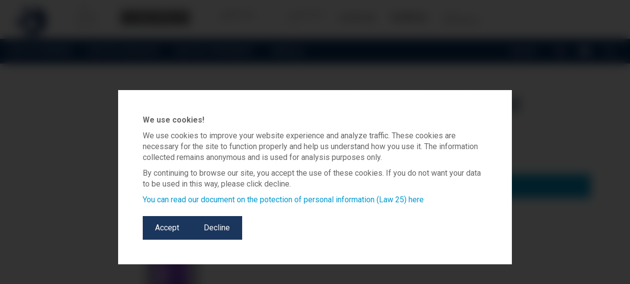

--- FILE ---
content_type: text/html; charset=utf-8
request_url: https://boutique.oralscience.com/products/instasmile
body_size: 90351
content:


<!doctype html> 
<!--[if IE 9]>
	<html class="ie9 no-js" lang="{{ shop.locale }}">
<![endif]-->

<!--[if (gt IE 9)|!(IE)]><!-->
<html class="no-js" lang="{{ shop.locale }}">
<!--<![endif]-->
	<head>
		<meta name="facebook-domain-verification" content="orpaofhyank0u1jdwigueg6vmfkjpa" />      
		<meta charset="utf-8">
		<meta http-equiv="X-UA-Compatible" content="IE=edge,chrome=1">
		<meta name="viewport" content="width=device-width,initial-scale=1">
		<meta name="theme-color" content="#ffffff">

		<!-- Facebook Pixel Code -->
		<script>
			!function(f,b,e,v,n,t,s){if(f.fbq)return;n=f.fbq=function(){n.callMethod?
			n.callMethod.apply(n,arguments):n.queue.push(arguments)};if(!f._fbq)f._fbq=n;
			n.push=n;n.loaded=!0;n.version='2.0';n.queue=[];t=b.createElement(e);t.async=!0;
			t.src=v;s=b.getElementsByTagName(e)[0];s.parentNode.insertBefore(t,s)}(window,document,'script','https://connect.facebook.net/en_US/fbevents.js');
			fbq('init', '471580593200770'); // Insert your pixel ID here.
			fbq('track', 'PageView');
		</script>

		<noscript>
			<img height=“1” width="1"src=“https://www.facebook.com/tr?id=471580593200770&ev=PageView&noscript=1”/>
		</noscript>
		<!-- End Facebook Pixel Code -->
		
		<!-- Smilepen TikTok Pixel Code Start -->
		<script>
		!function (w, d, t) {
		w.TiktokAnalyticsObject=t;var ttq=w[t]=w[t]||[];ttq.methods=["page","track","identify","instances","debug","on","off","once","ready","alias","group","enableCookie","disableCookie","holdConsent","revokeConsent","grantConsent"],ttq.setAndDefer=function(t,e){t[e]=function(){t.push([e].concat(Array.prototype.slice.call(arguments,0)))}};for(var i=0;i<ttq.methods.length;i++)ttq.setAndDefer(ttq,ttq.methods[i]);ttq.instance=function(t){for(
		var e=ttq._i[t]||[],n=0;n<ttq.methods.length;n++)ttq.setAndDefer(e,ttq.methods[n]);return e},ttq.load=function(e,n){var r="https://analytics.tiktok.com/i18n/pixel/events.js",o=n&&n.partner;ttq._i=ttq._i||{},ttq._i[e]=[],ttq._i[e]._u=r,ttq._t=ttq._t||{},ttq._t[e]=+new Date,ttq._o=ttq._o||{},ttq._o[e]=n||{};n=document.createElement("script")
		;n.type="text/javascript",n.async=!0,n.src=r+"?sdkid="+e+"&lib="+t;e=document.getElementsByTagName("script")[0];e.parentNode.insertBefore(n,e)};


		ttq.load('D3N476BC77UELR3N0230');
		ttq.page();
		}(window, document, 'ttq');
		</script>
		<!-- TikTok Pixel Code End -->

		<script>
			window.dataLayer = window.dataLayer || [];
		</script>

		<!-- Page hiding snippet for Optimize -->
		<style>.async-hide { opacity: 0 !important} </style>

        <script>
            function getCookie(cname) {
            let name = cname + "=";
            let decodedCookie = decodeURIComponent(document.cookie);
            let ca = decodedCookie.split(';');
            for(let i = 0; i <ca.length; i++) {
              let c = ca[i];
              while (c.charAt(0) == ' ') {
                c = c.substring(1);
              }
              if (c.indexOf(name) == 0) {
                return c.substring(name.length, c.length);
              }
            }
            return "";
          }

		//Google Tag Manager 
		if(parseInt(getCookie("rea__refus_cookie_loi_25")) !== 1)
		{
			window.ShopifyAnalytics.merchantGoogleAnalytics = function() 
			{
				if(typeof Checkout === 'object')
				{
				if(typeof Checkout.$ === 'function')
				{
					Checkout.$('button.order-summary-toggle.order-summary-toggle--show').trigger("click");
				}
				}
			};
		}
        </script>

		<!-- Google Tag Manager -->
		<script>(function(w,d,s,l,i){w[l]=w[l]||[];w[l].push({'gtm.start':
		new Date().getTime(),event:'gtm.js'});var f=d.getElementsByTagName(s)[0],
		j=d.createElement(s),dl=l!='dataLayer'?'&l='+l:'';j.async=true;j.src=
		'https://www.googletagmanager.com/gtm.js?id='+i+dl;f.parentNode.insertBefore(j,f);
		})(window,document,'script','dataLayer','GTM-TCNLVXD');</script>
		<!-- End Google Tag Manager -->

		
			<link rel="shortcut icon" href="//boutique.oralscience.com/cdn/shop/files/xpur-favicon_a95e2040-fdae-423f-9314-4e3671e5f12c_32x32.png?v=1613673829" type="image/png">
		

		<link rel="canonical" href="https://en.boutique.oralscience.com/products/instasmile">

		<title>
			SmilePen - Instasmile – Oral Science Boutique
		</title>

		
			<meta name="description" content="Experience impressive, instant results with Instasmile from Smilepen! Dreaming of a dazzling white smile that catches the eye? Instasmile from Smilepen is your personal Instagram filter for your teeth, making your teeth whitening an effortless, lightning-fast experience. Our innovative colour correction technology uses">
		

		<!-- /snippets/social-meta-tags.liquid --><meta property="og:site_name" content="Oral Science Boutique">
<meta property="og:url" content="https://en.boutique.oralscience.com/products/instasmile">
<meta property="og:title" content="SmilePen - Instasmile">
<meta property="og:type" content="product">
<meta property="og:description" content="Experience impressive, instant results with Instasmile from Smilepen! Dreaming of a dazzling white smile that catches the eye? Instasmile from Smilepen is your personal Instagram filter for your teeth, making your teeth whitening an effortless, lightning-fast experience. Our innovative colour correction technology uses"><meta property="og:price:amount" content="39.99">
  <meta property="og:price:currency" content="CAD"><meta property="og:image" content="http://boutique.oralscience.com/cdn/shop/products/SW-SPIW-SERUM-30ML_1024x1024.png?v=1708110900">
<meta property="og:image:secure_url" content="https://boutique.oralscience.com/cdn/shop/products/SW-SPIW-SERUM-30ML_1024x1024.png?v=1708110900">


<meta name="twitter:card" content="summary_large_image">
<meta name="twitter:title" content="SmilePen - Instasmile">
<meta name="twitter:description" content="Experience impressive, instant results with Instasmile from Smilepen! Dreaming of a dazzling white smile that catches the eye? Instasmile from Smilepen is your personal Instagram filter for your teeth, making your teeth whitening an effortless, lightning-fast experience. Our innovative colour correction technology uses">


		<script>
			document.documentElement.className = document.documentElement.className.replace('no-js', 'js');
		</script>
		  
			
		<link href="//boutique.oralscience.com/cdn/shop/t/21/assets/theme.scss.css?v=171605802934553630061754598192" rel="stylesheet" type="text/css" media="all" />
		
  
  
  <link href="//fonts.googleapis.com/css?family=Roboto:400,700" rel="stylesheet" type="text/css" media="all" />


  


		<link href="//boutique.oralscience.com/cdn/shop/t/21/assets/dev-menu.scss.css?v=92653804901982456551683215438" rel="stylesheet" type="text/css" media="all" />

		<script>
			window.theme = window.theme || {};
			theme.strings = {
			stockAvailable: "1 available",
			addToCart: "Add to Cart +",
			soldOut: "Sold Out",
			unavailable: "Unavailable",
			noStockAvailable: "The item could not be added to your cart because there are not enough in stock.",
			willNotShipUntil: "Will not ship until [date]",
			willBeInStockAfter: "Will be in stock after [date]",
			totalCartDiscount: "You're saving [savings]"
			};
		</script>

		

		<!--[if (gt IE 9)|!(IE)]><!-->
			<script src="//boutique.oralscience.com/cdn/shop/t/21/assets/vendor.js?v=106113801271224781871683215438" defer="defer"></script>
		<!--<![endif]-->
		<!--[if lt IE 9]>
			<script src="//boutique.oralscience.com/cdn/shop/t/21/assets/vendor.js?v=106113801271224781871683215438"></script>
		<![endif]-->

		
			<script>
				window.theme = window.theme || {};
				theme.moneyFormat = "\u003cspan class='money'\u003e${{amount}} CAD\u003c\/span\u003e";
			</script>
		

		<script>window.performance && window.performance.mark && window.performance.mark('shopify.content_for_header.start');</script><meta name="google-site-verification" content="Ao-j8hatWTGLJ8D4Ln1OY_grDUt9GuKIyugW-auvL4E">
<meta name="facebook-domain-verification" content="j8zvnnnw3s3gg8cddaxyissbxoq5tl">
<meta id="shopify-digital-wallet" name="shopify-digital-wallet" content="/19947949/digital_wallets/dialog">
<meta name="shopify-checkout-api-token" content="addc26ae8bd8b8773272a61cc74765b7">
<link rel="alternate" type="application/json+oembed" href="https://boutique.oralscience.com/products/instasmile.oembed">
<script async="async" src="/checkouts/internal/preloads.js?locale=en-CA"></script>
<link rel="preconnect" href="https://shop.app" crossorigin="anonymous">
<script async="async" src="https://shop.app/checkouts/internal/preloads.js?locale=en-CA&shop_id=19947949" crossorigin="anonymous"></script>
<script id="apple-pay-shop-capabilities" type="application/json">{"shopId":19947949,"countryCode":"CA","currencyCode":"CAD","merchantCapabilities":["supports3DS"],"merchantId":"gid:\/\/shopify\/Shop\/19947949","merchantName":"Oral Science Boutique","requiredBillingContactFields":["postalAddress","email","phone"],"requiredShippingContactFields":["postalAddress","email","phone"],"shippingType":"shipping","supportedNetworks":["visa","masterCard","discover","interac"],"total":{"type":"pending","label":"Oral Science Boutique","amount":"1.00"},"shopifyPaymentsEnabled":true,"supportsSubscriptions":true}</script>
<script id="shopify-features" type="application/json">{"accessToken":"addc26ae8bd8b8773272a61cc74765b7","betas":["rich-media-storefront-analytics"],"domain":"boutique.oralscience.com","predictiveSearch":true,"shopId":19947949,"locale":"en"}</script>
<script>var Shopify = Shopify || {};
Shopify.shop = "oral-science-boutique.myshopify.com";
Shopify.locale = "en";
Shopify.currency = {"active":"CAD","rate":"1.0"};
Shopify.country = "CA";
Shopify.theme = {"name":"Venture | Bold | May.4.23","id":149099479338,"schema_name":"Venture","schema_version":"2.0.5","theme_store_id":775,"role":"main"};
Shopify.theme.handle = "null";
Shopify.theme.style = {"id":null,"handle":null};
Shopify.cdnHost = "boutique.oralscience.com/cdn";
Shopify.routes = Shopify.routes || {};
Shopify.routes.root = "/";</script>
<script type="module">!function(o){(o.Shopify=o.Shopify||{}).modules=!0}(window);</script>
<script>!function(o){function n(){var o=[];function n(){o.push(Array.prototype.slice.apply(arguments))}return n.q=o,n}var t=o.Shopify=o.Shopify||{};t.loadFeatures=n(),t.autoloadFeatures=n()}(window);</script>
<script>
  window.ShopifyPay = window.ShopifyPay || {};
  window.ShopifyPay.apiHost = "shop.app\/pay";
  window.ShopifyPay.redirectState = null;
</script>
<script id="shop-js-analytics" type="application/json">{"pageType":"product"}</script>
<script defer="defer" async type="module" src="//boutique.oralscience.com/cdn/shopifycloud/shop-js/modules/v2/client.init-shop-cart-sync_BT-GjEfc.en.esm.js"></script>
<script defer="defer" async type="module" src="//boutique.oralscience.com/cdn/shopifycloud/shop-js/modules/v2/chunk.common_D58fp_Oc.esm.js"></script>
<script defer="defer" async type="module" src="//boutique.oralscience.com/cdn/shopifycloud/shop-js/modules/v2/chunk.modal_xMitdFEc.esm.js"></script>
<script type="module">
  await import("//boutique.oralscience.com/cdn/shopifycloud/shop-js/modules/v2/client.init-shop-cart-sync_BT-GjEfc.en.esm.js");
await import("//boutique.oralscience.com/cdn/shopifycloud/shop-js/modules/v2/chunk.common_D58fp_Oc.esm.js");
await import("//boutique.oralscience.com/cdn/shopifycloud/shop-js/modules/v2/chunk.modal_xMitdFEc.esm.js");

  window.Shopify.SignInWithShop?.initShopCartSync?.({"fedCMEnabled":true,"windoidEnabled":true});

</script>
<script>
  window.Shopify = window.Shopify || {};
  if (!window.Shopify.featureAssets) window.Shopify.featureAssets = {};
  window.Shopify.featureAssets['shop-js'] = {"shop-cart-sync":["modules/v2/client.shop-cart-sync_DZOKe7Ll.en.esm.js","modules/v2/chunk.common_D58fp_Oc.esm.js","modules/v2/chunk.modal_xMitdFEc.esm.js"],"init-fed-cm":["modules/v2/client.init-fed-cm_B6oLuCjv.en.esm.js","modules/v2/chunk.common_D58fp_Oc.esm.js","modules/v2/chunk.modal_xMitdFEc.esm.js"],"shop-cash-offers":["modules/v2/client.shop-cash-offers_D2sdYoxE.en.esm.js","modules/v2/chunk.common_D58fp_Oc.esm.js","modules/v2/chunk.modal_xMitdFEc.esm.js"],"shop-login-button":["modules/v2/client.shop-login-button_QeVjl5Y3.en.esm.js","modules/v2/chunk.common_D58fp_Oc.esm.js","modules/v2/chunk.modal_xMitdFEc.esm.js"],"pay-button":["modules/v2/client.pay-button_DXTOsIq6.en.esm.js","modules/v2/chunk.common_D58fp_Oc.esm.js","modules/v2/chunk.modal_xMitdFEc.esm.js"],"shop-button":["modules/v2/client.shop-button_DQZHx9pm.en.esm.js","modules/v2/chunk.common_D58fp_Oc.esm.js","modules/v2/chunk.modal_xMitdFEc.esm.js"],"avatar":["modules/v2/client.avatar_BTnouDA3.en.esm.js"],"init-windoid":["modules/v2/client.init-windoid_CR1B-cfM.en.esm.js","modules/v2/chunk.common_D58fp_Oc.esm.js","modules/v2/chunk.modal_xMitdFEc.esm.js"],"init-shop-for-new-customer-accounts":["modules/v2/client.init-shop-for-new-customer-accounts_C_vY_xzh.en.esm.js","modules/v2/client.shop-login-button_QeVjl5Y3.en.esm.js","modules/v2/chunk.common_D58fp_Oc.esm.js","modules/v2/chunk.modal_xMitdFEc.esm.js"],"init-shop-email-lookup-coordinator":["modules/v2/client.init-shop-email-lookup-coordinator_BI7n9ZSv.en.esm.js","modules/v2/chunk.common_D58fp_Oc.esm.js","modules/v2/chunk.modal_xMitdFEc.esm.js"],"init-shop-cart-sync":["modules/v2/client.init-shop-cart-sync_BT-GjEfc.en.esm.js","modules/v2/chunk.common_D58fp_Oc.esm.js","modules/v2/chunk.modal_xMitdFEc.esm.js"],"shop-toast-manager":["modules/v2/client.shop-toast-manager_DiYdP3xc.en.esm.js","modules/v2/chunk.common_D58fp_Oc.esm.js","modules/v2/chunk.modal_xMitdFEc.esm.js"],"init-customer-accounts":["modules/v2/client.init-customer-accounts_D9ZNqS-Q.en.esm.js","modules/v2/client.shop-login-button_QeVjl5Y3.en.esm.js","modules/v2/chunk.common_D58fp_Oc.esm.js","modules/v2/chunk.modal_xMitdFEc.esm.js"],"init-customer-accounts-sign-up":["modules/v2/client.init-customer-accounts-sign-up_iGw4briv.en.esm.js","modules/v2/client.shop-login-button_QeVjl5Y3.en.esm.js","modules/v2/chunk.common_D58fp_Oc.esm.js","modules/v2/chunk.modal_xMitdFEc.esm.js"],"shop-follow-button":["modules/v2/client.shop-follow-button_CqMgW2wH.en.esm.js","modules/v2/chunk.common_D58fp_Oc.esm.js","modules/v2/chunk.modal_xMitdFEc.esm.js"],"checkout-modal":["modules/v2/client.checkout-modal_xHeaAweL.en.esm.js","modules/v2/chunk.common_D58fp_Oc.esm.js","modules/v2/chunk.modal_xMitdFEc.esm.js"],"shop-login":["modules/v2/client.shop-login_D91U-Q7h.en.esm.js","modules/v2/chunk.common_D58fp_Oc.esm.js","modules/v2/chunk.modal_xMitdFEc.esm.js"],"lead-capture":["modules/v2/client.lead-capture_BJmE1dJe.en.esm.js","modules/v2/chunk.common_D58fp_Oc.esm.js","modules/v2/chunk.modal_xMitdFEc.esm.js"],"payment-terms":["modules/v2/client.payment-terms_Ci9AEqFq.en.esm.js","modules/v2/chunk.common_D58fp_Oc.esm.js","modules/v2/chunk.modal_xMitdFEc.esm.js"]};
</script>
<script>(function() {
  var isLoaded = false;
  function asyncLoad() {
    if (isLoaded) return;
    isLoaded = true;
    var urls = ["https:\/\/upsells.boldapps.net\/v2_ui\/js\/UpsellTracker.js?shop=oral-science-boutique.myshopify.com","https:\/\/upsells.boldapps.net\/v2_ui\/js\/upsell.js?shop=oral-science-boutique.myshopify.com","https:\/\/load.csell.co\/assets\/js\/cross-sell.js?shop=oral-science-boutique.myshopify.com","https:\/\/cdn.adtrace.ai\/tiktok-track.js?shop=oral-science-boutique.myshopify.com","https:\/\/d33a6lvgbd0fej.cloudfront.net\/script_tag\/secomapp.scripttag.js?shop=oral-science-boutique.myshopify.com","\/\/searchanise-ef84.kxcdn.com\/widgets\/shopify\/init.js?a=4T5J4W6c8M\u0026shop=oral-science-boutique.myshopify.com"];
    for (var i = 0; i < urls.length; i++) {
      var s = document.createElement('script');
      s.type = 'text/javascript';
      s.async = true;
      s.src = urls[i];
      var x = document.getElementsByTagName('script')[0];
      x.parentNode.insertBefore(s, x);
    }
  };
  if(window.attachEvent) {
    window.attachEvent('onload', asyncLoad);
  } else {
    window.addEventListener('load', asyncLoad, false);
  }
})();</script>
<script id="__st">var __st={"a":19947949,"offset":-18000,"reqid":"322c0fe6-21b1-4853-833a-919faa4d3e88-1769042257","pageurl":"boutique.oralscience.com\/products\/instasmile","u":"eb1b89ecce6a","p":"product","rtyp":"product","rid":8895438487850};</script>
<script>window.ShopifyPaypalV4VisibilityTracking = true;</script>
<script id="captcha-bootstrap">!function(){'use strict';const t='contact',e='account',n='new_comment',o=[[t,t],['blogs',n],['comments',n],[t,'customer']],c=[[e,'customer_login'],[e,'guest_login'],[e,'recover_customer_password'],[e,'create_customer']],r=t=>t.map((([t,e])=>`form[action*='/${t}']:not([data-nocaptcha='true']) input[name='form_type'][value='${e}']`)).join(','),a=t=>()=>t?[...document.querySelectorAll(t)].map((t=>t.form)):[];function s(){const t=[...o],e=r(t);return a(e)}const i='password',u='form_key',d=['recaptcha-v3-token','g-recaptcha-response','h-captcha-response',i],f=()=>{try{return window.sessionStorage}catch{return}},m='__shopify_v',_=t=>t.elements[u];function p(t,e,n=!1){try{const o=window.sessionStorage,c=JSON.parse(o.getItem(e)),{data:r}=function(t){const{data:e,action:n}=t;return t[m]||n?{data:e,action:n}:{data:t,action:n}}(c);for(const[e,n]of Object.entries(r))t.elements[e]&&(t.elements[e].value=n);n&&o.removeItem(e)}catch(o){console.error('form repopulation failed',{error:o})}}const l='form_type',E='cptcha';function T(t){t.dataset[E]=!0}const w=window,h=w.document,L='Shopify',v='ce_forms',y='captcha';let A=!1;((t,e)=>{const n=(g='f06e6c50-85a8-45c8-87d0-21a2b65856fe',I='https://cdn.shopify.com/shopifycloud/storefront-forms-hcaptcha/ce_storefront_forms_captcha_hcaptcha.v1.5.2.iife.js',D={infoText:'Protected by hCaptcha',privacyText:'Privacy',termsText:'Terms'},(t,e,n)=>{const o=w[L][v],c=o.bindForm;if(c)return c(t,g,e,D).then(n);var r;o.q.push([[t,g,e,D],n]),r=I,A||(h.body.append(Object.assign(h.createElement('script'),{id:'captcha-provider',async:!0,src:r})),A=!0)});var g,I,D;w[L]=w[L]||{},w[L][v]=w[L][v]||{},w[L][v].q=[],w[L][y]=w[L][y]||{},w[L][y].protect=function(t,e){n(t,void 0,e),T(t)},Object.freeze(w[L][y]),function(t,e,n,w,h,L){const[v,y,A,g]=function(t,e,n){const i=e?o:[],u=t?c:[],d=[...i,...u],f=r(d),m=r(i),_=r(d.filter((([t,e])=>n.includes(e))));return[a(f),a(m),a(_),s()]}(w,h,L),I=t=>{const e=t.target;return e instanceof HTMLFormElement?e:e&&e.form},D=t=>v().includes(t);t.addEventListener('submit',(t=>{const e=I(t);if(!e)return;const n=D(e)&&!e.dataset.hcaptchaBound&&!e.dataset.recaptchaBound,o=_(e),c=g().includes(e)&&(!o||!o.value);(n||c)&&t.preventDefault(),c&&!n&&(function(t){try{if(!f())return;!function(t){const e=f();if(!e)return;const n=_(t);if(!n)return;const o=n.value;o&&e.removeItem(o)}(t);const e=Array.from(Array(32),(()=>Math.random().toString(36)[2])).join('');!function(t,e){_(t)||t.append(Object.assign(document.createElement('input'),{type:'hidden',name:u})),t.elements[u].value=e}(t,e),function(t,e){const n=f();if(!n)return;const o=[...t.querySelectorAll(`input[type='${i}']`)].map((({name:t})=>t)),c=[...d,...o],r={};for(const[a,s]of new FormData(t).entries())c.includes(a)||(r[a]=s);n.setItem(e,JSON.stringify({[m]:1,action:t.action,data:r}))}(t,e)}catch(e){console.error('failed to persist form',e)}}(e),e.submit())}));const S=(t,e)=>{t&&!t.dataset[E]&&(n(t,e.some((e=>e===t))),T(t))};for(const o of['focusin','change'])t.addEventListener(o,(t=>{const e=I(t);D(e)&&S(e,y())}));const B=e.get('form_key'),M=e.get(l),P=B&&M;t.addEventListener('DOMContentLoaded',(()=>{const t=y();if(P)for(const e of t)e.elements[l].value===M&&p(e,B);[...new Set([...A(),...v().filter((t=>'true'===t.dataset.shopifyCaptcha))])].forEach((e=>S(e,t)))}))}(h,new URLSearchParams(w.location.search),n,t,e,['guest_login'])})(!0,!0)}();</script>
<script integrity="sha256-4kQ18oKyAcykRKYeNunJcIwy7WH5gtpwJnB7kiuLZ1E=" data-source-attribution="shopify.loadfeatures" defer="defer" src="//boutique.oralscience.com/cdn/shopifycloud/storefront/assets/storefront/load_feature-a0a9edcb.js" crossorigin="anonymous"></script>
<script crossorigin="anonymous" defer="defer" src="//boutique.oralscience.com/cdn/shopifycloud/storefront/assets/shopify_pay/storefront-65b4c6d7.js?v=20250812"></script>
<script data-source-attribution="shopify.dynamic_checkout.dynamic.init">var Shopify=Shopify||{};Shopify.PaymentButton=Shopify.PaymentButton||{isStorefrontPortableWallets:!0,init:function(){window.Shopify.PaymentButton.init=function(){};var t=document.createElement("script");t.src="https://boutique.oralscience.com/cdn/shopifycloud/portable-wallets/latest/portable-wallets.en.js",t.type="module",document.head.appendChild(t)}};
</script>
<script data-source-attribution="shopify.dynamic_checkout.buyer_consent">
  function portableWalletsHideBuyerConsent(e){var t=document.getElementById("shopify-buyer-consent"),n=document.getElementById("shopify-subscription-policy-button");t&&n&&(t.classList.add("hidden"),t.setAttribute("aria-hidden","true"),n.removeEventListener("click",e))}function portableWalletsShowBuyerConsent(e){var t=document.getElementById("shopify-buyer-consent"),n=document.getElementById("shopify-subscription-policy-button");t&&n&&(t.classList.remove("hidden"),t.removeAttribute("aria-hidden"),n.addEventListener("click",e))}window.Shopify?.PaymentButton&&(window.Shopify.PaymentButton.hideBuyerConsent=portableWalletsHideBuyerConsent,window.Shopify.PaymentButton.showBuyerConsent=portableWalletsShowBuyerConsent);
</script>
<script data-source-attribution="shopify.dynamic_checkout.cart.bootstrap">document.addEventListener("DOMContentLoaded",(function(){function t(){return document.querySelector("shopify-accelerated-checkout-cart, shopify-accelerated-checkout")}if(t())Shopify.PaymentButton.init();else{new MutationObserver((function(e,n){t()&&(Shopify.PaymentButton.init(),n.disconnect())})).observe(document.body,{childList:!0,subtree:!0})}}));
</script>
<link id="shopify-accelerated-checkout-styles" rel="stylesheet" media="screen" href="https://boutique.oralscience.com/cdn/shopifycloud/portable-wallets/latest/accelerated-checkout-backwards-compat.css" crossorigin="anonymous">
<style id="shopify-accelerated-checkout-cart">
        #shopify-buyer-consent {
  margin-top: 1em;
  display: inline-block;
  width: 100%;
}

#shopify-buyer-consent.hidden {
  display: none;
}

#shopify-subscription-policy-button {
  background: none;
  border: none;
  padding: 0;
  text-decoration: underline;
  font-size: inherit;
  cursor: pointer;
}

#shopify-subscription-policy-button::before {
  box-shadow: none;
}

      </style>

<script>window.performance && window.performance.mark && window.performance.mark('shopify.content_for_header.end');</script>
<script>
          var currentScript = document.currentScript || document.scripts[document.scripts.length - 1];
          var boldVariantIds =[47541240791338];
          var boldProductHandle ="instasmile";
          var BOLD = BOLD || {};
          BOLD.products = BOLD.products || {};
          BOLD.variant_lookup = BOLD.variant_lookup || {};
          if (window.BOLD && !BOLD.common) {
              BOLD.common = BOLD.common || {};
              BOLD.common.Shopify = BOLD.common.Shopify || {};
              window.BOLD.common.Shopify.products = window.BOLD.common.Shopify.products || {};
              window.BOLD.common.Shopify.variants = window.BOLD.common.Shopify.variants || {};
              window.BOLD.common.Shopify.handles = window.BOLD.common.Shopify.handles || {};
              window.BOLD.common.Shopify.saveProduct = function (handle, product) {
                  if (typeof handle === 'string' && typeof window.BOLD.common.Shopify.products[handle] === 'undefined') {
                      if (typeof product === 'number') {
                          window.BOLD.common.Shopify.handles[product] = handle;
                          product = { id: product };
                      }
                      window.BOLD.common.Shopify.products[handle] = product;
                  }
              };
              window.BOLD.common.Shopify.saveVariant = function (variant_id, variant) {
                  if (typeof variant_id === 'number' && typeof window.BOLD.common.Shopify.variants[variant_id] === 'undefined') {
                      window.BOLD.common.Shopify.variants[variant_id] = variant;
                  }
              };
          }
  
          for (var boldIndex = 0; boldIndex < boldVariantIds.length; boldIndex = boldIndex + 1) {
            BOLD.variant_lookup[boldVariantIds[boldIndex]] = boldProductHandle;
          }
  
          BOLD.products[boldProductHandle] ={
    "id":8895438487850,
    "title":"SmilePen - Instasmile","handle":"instasmile",
    "description":"\u003cp data-mce-fragment=\"1\"\u003e\u003cstrong data-mce-fragment=\"1\"\u003eExperience impressive, instant results with Instasmile from Smilepen!\u003c\/strong\u003e\u003c\/p\u003e\n\u003cp data-mce-fragment=\"1\"\u003eDreaming of a dazzling white smile that catches the eye? Instasmile from Smilepen is your personal Instagram filter for your teeth, making your teeth whitening an effortless, lightning-fast experience. Our innovative colour correction technology uses the principle of complementary colours to give your teeth a radiant glow in just 10 seconds. Instasmile is a temporary whitening filter  for your teeth that gives a whiter look for up to 5 hours.\u003c\/p\u003e\n\u003cp data-mce-fragment=\"1\"\u003e\u003cbr data-mce-fragment=\"1\"\u003e\u003c\/p\u003e\n\u003cp data-mce-fragment=\"1\"\u003e\u003cstrong data-mce-fragment=\"1\"\u003eWhat makes Instasmile so special?\u003c\/strong\u003e\u003c\/p\u003e\n\u003cp data-mce-fragment=\"1\"\u003eBy applying a purple shade to your teeth, we effectively balance out yellow tones. This principle is based on the complementary colour theory, which has proven to be extremely effective. With Instasmile, you can effortlessly achieve instant and impressive results without the pain or hassle of traditional teeth whitening treatments.\u003c\/p\u003e\n\u003cp data-mce-fragment=\"1\"\u003e\u003cbr data-mce-fragment=\"1\"\u003e\u003c\/p\u003e\n\u003cp data-mce-fragment=\"1\"\u003e\u003cstrong data-mce-fragment=\"1\"\u003eYour path to a perfect smile has never been easier!\u003c\/strong\u003e\u003c\/p\u003e\n\u003cp data-mce-fragment=\"1\"\u003ePrepare for the smile of your dreams and boost your confidence with Instasmile from Smilepen. Experience the transformation of your teeth and enjoy impressive, instant whitening - without the traditional hassle.\u003c\/p\u003e\n\u003cp data-mce-fragment=\"1\"\u003e\u003cbr data-mce-fragment=\"1\"\u003e\u003c\/p\u003e\n\u003cp data-mce-fragment=\"1\"\u003e\u003cstrong data-mce-fragment=\"1\"\u003eHow to use\u003c\/strong\u003e\u003c\/p\u003e\n\u003col data-mce-fragment=\"1\"\u003e\n\u003cli data-mce-fragment=\"1\"\u003eFirst, clean teeth with a regularl toothpaste.\u003c\/li\u003e\n\u003cli data-mce-fragment=\"1\"\u003eTwo pumps of the the Instasmile whitening serum onto your toothbrush and brush your teeth using gentle, circular strokes.\u003c\/li\u003e\n\u003cli data-mce-fragment=\"1\"\u003eAfter brushing, spit out the product and rinse your mouth to remove any remaining formula.\u003c\/li\u003e\n\u003c\/ol\u003e",
    "published_at":"2024-02-16T14:17:33",
    "created_at":"2024-02-16T14:15:00",
    "vendor":"Oral Science",
    "type":"",
    "tags":[],
    "price":3999,
    "price_min":3999,
    "price_max":3999,
    "price_varies":false,
    "compare_at_price":null,
    "compare_at_price_min":0,
    "compare_at_price_max":0,
    "compare_at_price_varies":true,
    "all_variant_ids":[47541240791338],
    "variants":[{
"id":47541240791338,
"product_id":8895438487850,
"product_handle":"instasmile",
"title":"Default Title",
"option1":"Default Title",
"option2":null,
"option3":null,
"sku":"SW-SPIW-SERUM-30ML",
"requires_shipping":true,
"taxable":true,
"featured_image":null,"image_id":null,
"available":true,
"name":"SmilePen - Instasmile - Default Title",
"options":["Default Title"],
"price":3999,
"weight":0,
"compare_at_price":null,
"inventory_quantity":-72,
"inventory_management":null,
"inventory_policy":"deny",
"inventory_in_cart":0,
"inventory_remaining":-72,
"incoming":false,
"next_incoming_date":null,
"taxable":true,
"barcode":""}],
    "available":true,"images":["\/\/boutique.oralscience.com\/cdn\/shop\/products\/SW-SPIW-SERUM-30ML.png?v=1708110900"],"featured_image":"\/\/boutique.oralscience.com\/cdn\/shop\/products\/SW-SPIW-SERUM-30ML.png?v=1708110900",
    "options":["Title"],
    "url":"\/products\/instasmile"};var boldCSPMetafields = {47541240791338:{}};
          var boldTempProduct ={"id":8895438487850,"title":"SmilePen - Instasmile","handle":"instasmile","description":"\u003cp data-mce-fragment=\"1\"\u003e\u003cstrong data-mce-fragment=\"1\"\u003eExperience impressive, instant results with Instasmile from Smilepen!\u003c\/strong\u003e\u003c\/p\u003e\n\u003cp data-mce-fragment=\"1\"\u003eDreaming of a dazzling white smile that catches the eye? Instasmile from Smilepen is your personal Instagram filter for your teeth, making your teeth whitening an effortless, lightning-fast experience. Our innovative colour correction technology uses the principle of complementary colours to give your teeth a radiant glow in just 10 seconds. Instasmile is a temporary whitening filter  for your teeth that gives a whiter look for up to 5 hours.\u003c\/p\u003e\n\u003cp data-mce-fragment=\"1\"\u003e\u003cbr data-mce-fragment=\"1\"\u003e\u003c\/p\u003e\n\u003cp data-mce-fragment=\"1\"\u003e\u003cstrong data-mce-fragment=\"1\"\u003eWhat makes Instasmile so special?\u003c\/strong\u003e\u003c\/p\u003e\n\u003cp data-mce-fragment=\"1\"\u003eBy applying a purple shade to your teeth, we effectively balance out yellow tones. This principle is based on the complementary colour theory, which has proven to be extremely effective. With Instasmile, you can effortlessly achieve instant and impressive results without the pain or hassle of traditional teeth whitening treatments.\u003c\/p\u003e\n\u003cp data-mce-fragment=\"1\"\u003e\u003cbr data-mce-fragment=\"1\"\u003e\u003c\/p\u003e\n\u003cp data-mce-fragment=\"1\"\u003e\u003cstrong data-mce-fragment=\"1\"\u003eYour path to a perfect smile has never been easier!\u003c\/strong\u003e\u003c\/p\u003e\n\u003cp data-mce-fragment=\"1\"\u003ePrepare for the smile of your dreams and boost your confidence with Instasmile from Smilepen. Experience the transformation of your teeth and enjoy impressive, instant whitening - without the traditional hassle.\u003c\/p\u003e\n\u003cp data-mce-fragment=\"1\"\u003e\u003cbr data-mce-fragment=\"1\"\u003e\u003c\/p\u003e\n\u003cp data-mce-fragment=\"1\"\u003e\u003cstrong data-mce-fragment=\"1\"\u003eHow to use\u003c\/strong\u003e\u003c\/p\u003e\n\u003col data-mce-fragment=\"1\"\u003e\n\u003cli data-mce-fragment=\"1\"\u003eFirst, clean teeth with a regularl toothpaste.\u003c\/li\u003e\n\u003cli data-mce-fragment=\"1\"\u003eTwo pumps of the the Instasmile whitening serum onto your toothbrush and brush your teeth using gentle, circular strokes.\u003c\/li\u003e\n\u003cli data-mce-fragment=\"1\"\u003eAfter brushing, spit out the product and rinse your mouth to remove any remaining formula.\u003c\/li\u003e\n\u003c\/ol\u003e","published_at":"2024-02-16T14:17:33-05:00","created_at":"2024-02-16T14:15:00-05:00","vendor":"Oral Science","type":"","tags":[],"price":3999,"price_min":3999,"price_max":3999,"available":true,"price_varies":false,"compare_at_price":null,"compare_at_price_min":0,"compare_at_price_max":0,"compare_at_price_varies":false,"variants":[{"id":47541240791338,"title":"Default Title","option1":"Default Title","option2":null,"option3":null,"sku":"SW-SPIW-SERUM-30ML","requires_shipping":true,"taxable":true,"featured_image":null,"available":true,"name":"SmilePen - Instasmile","public_title":null,"options":["Default Title"],"price":3999,"weight":0,"compare_at_price":null,"inventory_quantity":-72,"inventory_management":null,"inventory_policy":"deny","barcode":"","requires_selling_plan":false,"selling_plan_allocations":[]}],"images":["\/\/boutique.oralscience.com\/cdn\/shop\/products\/SW-SPIW-SERUM-30ML.png?v=1708110900"],"featured_image":"\/\/boutique.oralscience.com\/cdn\/shop\/products\/SW-SPIW-SERUM-30ML.png?v=1708110900","options":["Title"],"media":[{"alt":"Smilepen - Instasmile - Oral Science Boutique","id":36411342061866,"position":1,"preview_image":{"aspect_ratio":1.0,"height":2000,"width":2000,"src":"\/\/boutique.oralscience.com\/cdn\/shop\/products\/SW-SPIW-SERUM-30ML.png?v=1708110900"},"aspect_ratio":1.0,"height":2000,"media_type":"image","src":"\/\/boutique.oralscience.com\/cdn\/shop\/products\/SW-SPIW-SERUM-30ML.png?v=1708110900","width":2000}],"requires_selling_plan":false,"selling_plan_groups":[],"content":"\u003cp data-mce-fragment=\"1\"\u003e\u003cstrong data-mce-fragment=\"1\"\u003eExperience impressive, instant results with Instasmile from Smilepen!\u003c\/strong\u003e\u003c\/p\u003e\n\u003cp data-mce-fragment=\"1\"\u003eDreaming of a dazzling white smile that catches the eye? Instasmile from Smilepen is your personal Instagram filter for your teeth, making your teeth whitening an effortless, lightning-fast experience. Our innovative colour correction technology uses the principle of complementary colours to give your teeth a radiant glow in just 10 seconds. Instasmile is a temporary whitening filter  for your teeth that gives a whiter look for up to 5 hours.\u003c\/p\u003e\n\u003cp data-mce-fragment=\"1\"\u003e\u003cbr data-mce-fragment=\"1\"\u003e\u003c\/p\u003e\n\u003cp data-mce-fragment=\"1\"\u003e\u003cstrong data-mce-fragment=\"1\"\u003eWhat makes Instasmile so special?\u003c\/strong\u003e\u003c\/p\u003e\n\u003cp data-mce-fragment=\"1\"\u003eBy applying a purple shade to your teeth, we effectively balance out yellow tones. This principle is based on the complementary colour theory, which has proven to be extremely effective. With Instasmile, you can effortlessly achieve instant and impressive results without the pain or hassle of traditional teeth whitening treatments.\u003c\/p\u003e\n\u003cp data-mce-fragment=\"1\"\u003e\u003cbr data-mce-fragment=\"1\"\u003e\u003c\/p\u003e\n\u003cp data-mce-fragment=\"1\"\u003e\u003cstrong data-mce-fragment=\"1\"\u003eYour path to a perfect smile has never been easier!\u003c\/strong\u003e\u003c\/p\u003e\n\u003cp data-mce-fragment=\"1\"\u003ePrepare for the smile of your dreams and boost your confidence with Instasmile from Smilepen. Experience the transformation of your teeth and enjoy impressive, instant whitening - without the traditional hassle.\u003c\/p\u003e\n\u003cp data-mce-fragment=\"1\"\u003e\u003cbr data-mce-fragment=\"1\"\u003e\u003c\/p\u003e\n\u003cp data-mce-fragment=\"1\"\u003e\u003cstrong data-mce-fragment=\"1\"\u003eHow to use\u003c\/strong\u003e\u003c\/p\u003e\n\u003col data-mce-fragment=\"1\"\u003e\n\u003cli data-mce-fragment=\"1\"\u003eFirst, clean teeth with a regularl toothpaste.\u003c\/li\u003e\n\u003cli data-mce-fragment=\"1\"\u003eTwo pumps of the the Instasmile whitening serum onto your toothbrush and brush your teeth using gentle, circular strokes.\u003c\/li\u003e\n\u003cli data-mce-fragment=\"1\"\u003eAfter brushing, spit out the product and rinse your mouth to remove any remaining formula.\u003c\/li\u003e\n\u003c\/ol\u003e"};
          var bold_rp =[{}];
          if(boldTempProduct){
            window.BOLD.common.Shopify.saveProduct(boldTempProduct.handle, boldTempProduct.id);
            for (var boldIndex = 0; boldTempProduct && boldIndex < boldTempProduct.variants.length; boldIndex = boldIndex + 1){
              var rp_group_id = bold_rp[boldIndex].rp_group_id ? '' + bold_rp[boldIndex].rp_group_id : '';
              window.BOLD.common.Shopify.saveVariant(
                  boldTempProduct.variants[boldIndex].id,
                  {
                    product_id: boldTempProduct.id,
                    product_handle: boldTempProduct.handle,
                    price: boldTempProduct.variants[boldIndex].price,
                    group_id: rp_group_id,
                    csp_metafield: boldCSPMetafields[boldTempProduct.variants[boldIndex].id]
                  }
              );
            }
          }
  
          currentScript.parentNode.removeChild(currentScript);
        </script><!-- "snippets/sca-quick-view-init.liquid" was not rendered, the associated app was uninstalled -->
		
<!-- Start of Judge.me Core -->
<link rel="dns-prefetch" href="https://cdn.judge.me/">
<script data-cfasync='false' class='jdgm-settings-script'>window.jdgmSettings={"pagination":5,"disable_web_reviews":false,"badge_no_review_text":"No reviews","badge_n_reviews_text":"{{ n }} review/reviews","badge_star_color":"#f3cb4e","hide_badge_preview_if_no_reviews":false,"badge_hide_text":false,"enforce_center_preview_badge":false,"widget_title":"Reviews / Évaluations","widget_open_form_text":"Write a review / Écrire une évaluation","widget_close_form_text":"Cancel review / Annuler l'évaluation ","widget_refresh_page_text":"Refresh / Actualiser","widget_summary_text":"{{ number_of_reviews }} reviews","widget_no_review_text":"No reviews yet / Aucune évaluation","widget_name_field_text":"Name / Nom","widget_verified_name_field_text":"Verified Name (public) / Nom vérifié (publique)","widget_name_placeholder_text":"Enter your name (public) / Entrez votre nom (publique)","widget_required_field_error_text":"This field is required. / Ce champ est obligatoire.","widget_email_field_text":"Email / Courriel","widget_verified_email_field_text":"Verified Email (private, can not be edited) / Courriel (privé, ne peut être changé)","widget_email_placeholder_text":"Enter your email (private) / Entrez votre adresse courriel (privé)","widget_email_field_error_text":"Please enter a valid email address. / Veuillez entrer une adresse courriel valide.","widget_rating_field_text":"Rating / Cote","widget_review_title_field_text":"Review Title / Titre de l'évaluation","widget_review_title_placeholder_text":"Give your review a title / Donner un titre à votre évaluation","widget_review_body_field_text":"Review / Évaluation","widget_review_body_placeholder_text":"Write your comments here / Écrivez votre commentaire ici","widget_pictures_field_text":"Picture (optional) / Photo (facultatif) ","widget_submit_review_text":"Submit / Soumettre","widget_submit_verified_review_text":"Submit / Soumettre","widget_submit_success_msg_with_auto_publish":"Thank you for submitting your review! / Merci d'avoir soumis votre évaluation!","widget_submit_success_msg_no_auto_publish":"Thank you for submitting your review! / Merci d'avoir soumis votre évaluation!","widget_show_default_reviews_out_of_total_text":"Showing {{ n_reviews_shown }} out of {{ n_reviews }} reviews.","widget_show_all_link_text":"Show all","widget_show_less_link_text":"Show less","widget_author_said_text":"{{ reviewer_name }} said:","widget_days_text":"{{ n }} days ago","widget_weeks_text":"{{ n }} week/weeks ago","widget_months_text":"{{ n }} month/months ago","widget_years_text":"{{ n }} year/years ago","widget_yesterday_text":"Yesterday","widget_today_text":"Today","widget_replied_text":"\u003e\u003e {{ shop_name }} replied:","widget_read_more_text":"Read more","widget_reviewer_name_as_initial":"last_initial","widget_rating_filter_color":"","widget_rating_filter_see_all_text":"See all reviews","widget_sorting_most_recent_text":"Most Recent","widget_sorting_highest_rating_text":"Highest Rating","widget_sorting_lowest_rating_text":"Lowest Rating","widget_sorting_with_pictures_text":"Only Pictures","widget_sorting_most_helpful_text":"Most Helpful","widget_open_question_form_text":"Ask a question / Demandez une question","widget_reviews_subtab_text":"Reviews / Évaluations","widget_questions_subtab_text":"Questions","widget_question_label_text":"Question","widget_answer_label_text":"Answer / Réponse","widget_question_placeholder_text":"Write your question here / Écrivez votre question ici","widget_submit_question_text":"Submit / Soumettre","widget_question_submit_success_text":"Thank you for your question! We will notify you and your question will be published once it gets answered.\r\nMerci pour votre question! Nous vous informerons et votre question sera publiée une fois répondue.","widget_star_color":"#f3cb4e","verified_badge_text":"Verified Buyer / Acheteur vérifié","verified_badge_bg_color":"","verified_badge_text_color":"","verified_badge_placement":"left-of-reviewer-name","widget_review_max_height":3,"widget_hide_border":false,"widget_social_share":false,"widget_thumb":false,"widget_review_location_show":false,"widget_location_format":"country_state_iso_code","all_reviews_include_out_of_store_products":true,"all_reviews_out_of_store_text":"(out of store)","all_reviews_pagination":100,"all_reviews_product_name_prefix_text":"about","enable_review_pictures":true,"enable_question_anwser":true,"widget_theme":"leex","review_date_format":"mm/dd/yyyy","default_sort_method":"most-recent","widget_product_reviews_subtab_text":"Product Reviews","widget_shop_reviews_subtab_text":"Shop Reviews","widget_other_products_reviews_text":"Reviews for other products","widget_store_reviews_subtab_text":"Store reviews","widget_no_store_reviews_text":"This store hasn't received any reviews yet","widget_web_restriction_product_reviews_text":"This product hasn't received any reviews yet","widget_no_items_text":"No items found","widget_show_more_text":"Show more","widget_write_a_store_review_text":"Write a Store Review","widget_other_languages_heading":"Reviews in Other Languages","widget_translate_review_text":"Translate review to {{ language }}","widget_translating_review_text":"Translating...","widget_show_original_translation_text":"Show original ({{ language }})","widget_translate_review_failed_text":"Review couldn't be translated.","widget_translate_review_retry_text":"Retry","widget_translate_review_try_again_later_text":"Try again later","show_product_url_for_grouped_product":false,"widget_sorting_pictures_first_text":"Pictures First","show_pictures_on_all_rev_page_mobile":false,"show_pictures_on_all_rev_page_desktop":false,"floating_tab_hide_mobile_install_preference":false,"floating_tab_button_name":"★ Reviews","floating_tab_title":"Let customers speak for us","floating_tab_button_color":"","floating_tab_button_background_color":"","floating_tab_url":"","floating_tab_url_enabled":false,"floating_tab_tab_style":"text","all_reviews_text_badge_text":"Customers rate us {{ shop.metafields.judgeme.all_reviews_rating | round: 1 }}/5 based on {{ shop.metafields.judgeme.all_reviews_count }} reviews.","all_reviews_text_badge_text_branded_style":"{{ shop.metafields.judgeme.all_reviews_rating | round: 1 }} out of 5 stars based on {{ shop.metafields.judgeme.all_reviews_count }} reviews","is_all_reviews_text_badge_a_link":false,"show_stars_for_all_reviews_text_badge":false,"all_reviews_text_badge_url":"","all_reviews_text_style":"text","all_reviews_text_color_style":"judgeme_brand_color","all_reviews_text_color":"#108474","all_reviews_text_show_jm_brand":true,"featured_carousel_show_header":true,"featured_carousel_title":"Let customers speak for us","testimonials_carousel_title":"Customers are saying","videos_carousel_title":"Real customer stories","cards_carousel_title":"Customers are saying","featured_carousel_count_text":"from {{ n }} reviews","featured_carousel_add_link_to_all_reviews_page":false,"featured_carousel_url":"","featured_carousel_show_images":true,"featured_carousel_autoslide_interval":5,"featured_carousel_arrows_on_the_sides":false,"featured_carousel_height":250,"featured_carousel_width":80,"featured_carousel_image_size":0,"featured_carousel_image_height":250,"featured_carousel_arrow_color":"#eeeeee","verified_count_badge_style":"vintage","verified_count_badge_orientation":"horizontal","verified_count_badge_color_style":"judgeme_brand_color","verified_count_badge_color":"#108474","is_verified_count_badge_a_link":false,"verified_count_badge_url":"","verified_count_badge_show_jm_brand":true,"widget_rating_preset_default":5,"widget_first_sub_tab":"product-reviews","widget_show_histogram":true,"widget_histogram_use_custom_color":false,"widget_pagination_use_custom_color":false,"widget_star_use_custom_color":true,"widget_verified_badge_use_custom_color":false,"widget_write_review_use_custom_color":false,"picture_reminder_submit_button":"Upload Pictures","enable_review_videos":false,"mute_video_by_default":false,"widget_sorting_videos_first_text":"Videos First","widget_review_pending_text":"Pending","featured_carousel_items_for_large_screen":3,"social_share_options_order":"Facebook,Twitter","remove_microdata_snippet":false,"disable_json_ld":false,"enable_json_ld_products":false,"preview_badge_show_question_text":false,"preview_badge_no_question_text":"No questions","preview_badge_n_question_text":"{{ number_of_questions }} question/questions","qa_badge_show_icon":false,"qa_badge_position":"same-row","remove_judgeme_branding":false,"widget_add_search_bar":false,"widget_search_bar_placeholder":"Search","widget_sorting_verified_only_text":"Verified only","featured_carousel_theme":"default","featured_carousel_show_rating":true,"featured_carousel_show_title":true,"featured_carousel_show_body":true,"featured_carousel_show_date":false,"featured_carousel_show_reviewer":true,"featured_carousel_show_product":false,"featured_carousel_header_background_color":"#108474","featured_carousel_header_text_color":"#ffffff","featured_carousel_name_product_separator":"reviewed","featured_carousel_full_star_background":"#108474","featured_carousel_empty_star_background":"#dadada","featured_carousel_vertical_theme_background":"#f9fafb","featured_carousel_verified_badge_enable":false,"featured_carousel_verified_badge_color":"#108474","featured_carousel_border_style":"round","featured_carousel_review_line_length_limit":3,"featured_carousel_more_reviews_button_text":"Read more reviews","featured_carousel_view_product_button_text":"View product","all_reviews_page_load_reviews_on":"scroll","all_reviews_page_load_more_text":"Load More Reviews","disable_fb_tab_reviews":false,"enable_ajax_cdn_cache":false,"widget_public_name_text":"displayed publicly like","default_reviewer_name":"John Smith","default_reviewer_name_has_non_latin":true,"widget_reviewer_anonymous":"Anonymous","medals_widget_title":"Judge.me Review Medals","medals_widget_background_color":"#f9fafb","medals_widget_position":"footer_all_pages","medals_widget_border_color":"#f9fafb","medals_widget_verified_text_position":"left","medals_widget_use_monochromatic_version":false,"medals_widget_elements_color":"#108474","show_reviewer_avatar":true,"widget_invalid_yt_video_url_error_text":"Not a YouTube video URL","widget_max_length_field_error_text":"Please enter no more than {0} characters.","widget_show_country_flag":false,"widget_show_collected_via_shop_app":true,"widget_verified_by_shop_badge_style":"light","widget_verified_by_shop_text":"Verified by Shop","widget_show_photo_gallery":false,"widget_load_with_code_splitting":true,"widget_ugc_install_preference":false,"widget_ugc_title":"Made by us, Shared by you","widget_ugc_subtitle":"Tag us to see your picture featured in our page","widget_ugc_arrows_color":"#ffffff","widget_ugc_primary_button_text":"Buy Now","widget_ugc_primary_button_background_color":"#108474","widget_ugc_primary_button_text_color":"#ffffff","widget_ugc_primary_button_border_width":"0","widget_ugc_primary_button_border_style":"none","widget_ugc_primary_button_border_color":"#108474","widget_ugc_primary_button_border_radius":"25","widget_ugc_secondary_button_text":"Load More","widget_ugc_secondary_button_background_color":"#ffffff","widget_ugc_secondary_button_text_color":"#108474","widget_ugc_secondary_button_border_width":"2","widget_ugc_secondary_button_border_style":"solid","widget_ugc_secondary_button_border_color":"#108474","widget_ugc_secondary_button_border_radius":"25","widget_ugc_reviews_button_text":"View Reviews","widget_ugc_reviews_button_background_color":"#ffffff","widget_ugc_reviews_button_text_color":"#108474","widget_ugc_reviews_button_border_width":"2","widget_ugc_reviews_button_border_style":"solid","widget_ugc_reviews_button_border_color":"#108474","widget_ugc_reviews_button_border_radius":"25","widget_ugc_reviews_button_link_to":"judgeme-reviews-page","widget_ugc_show_post_date":true,"widget_ugc_max_width":"800","widget_rating_metafield_value_type":true,"widget_primary_color":"#108474","widget_enable_secondary_color":false,"widget_secondary_color":"#edf5f5","widget_summary_average_rating_text":"{{ average_rating }} out of 5","widget_media_grid_title":"Customer photos \u0026 videos","widget_media_grid_see_more_text":"See more","widget_round_style":false,"widget_show_product_medals":true,"widget_verified_by_judgeme_text":"Verified by Judge.me","widget_show_store_medals":true,"widget_verified_by_judgeme_text_in_store_medals":"Verified by Judge.me","widget_media_field_exceed_quantity_message":"Sorry, we can only accept {{ max_media }} for one review.","widget_media_field_exceed_limit_message":"{{ file_name }} is too large, please select a {{ media_type }} less than {{ size_limit }}MB.","widget_review_submitted_text":"Review Submitted!","widget_question_submitted_text":"Question Submitted!","widget_close_form_text_question":"Cancel","widget_write_your_answer_here_text":"Write your answer here","widget_enabled_branded_link":true,"widget_show_collected_by_judgeme":false,"widget_reviewer_name_color":"","widget_write_review_text_color":"","widget_write_review_bg_color":"","widget_collected_by_judgeme_text":"collected by Judge.me","widget_pagination_type":"standard","widget_load_more_text":"Load More","widget_load_more_color":"#108474","widget_full_review_text":"Full Review","widget_read_more_reviews_text":"Read More Reviews","widget_read_questions_text":"Read Questions","widget_questions_and_answers_text":"Questions \u0026 Answers","widget_verified_by_text":"Verified by","widget_verified_text":"Verified","widget_number_of_reviews_text":"{{ number_of_reviews }} reviews","widget_back_button_text":"Back","widget_next_button_text":"Next","widget_custom_forms_filter_button":"Filters","custom_forms_style":"vertical","widget_show_review_information":false,"how_reviews_are_collected":"How reviews are collected?","widget_show_review_keywords":false,"widget_gdpr_statement":"How we use your data: We'll only contact you about the review you left, and only if necessary. By submitting your review, you agree to Judge.me's \u003ca href='https://judge.me/terms' target='_blank' rel='nofollow noopener'\u003eterms\u003c/a\u003e, \u003ca href='https://judge.me/privacy' target='_blank' rel='nofollow noopener'\u003eprivacy\u003c/a\u003e and \u003ca href='https://judge.me/content-policy' target='_blank' rel='nofollow noopener'\u003econtent\u003c/a\u003e policies.","widget_multilingual_sorting_enabled":false,"widget_translate_review_content_enabled":false,"widget_translate_review_content_method":"manual","popup_widget_review_selection":"automatically_with_pictures","popup_widget_round_border_style":true,"popup_widget_show_title":true,"popup_widget_show_body":true,"popup_widget_show_reviewer":false,"popup_widget_show_product":true,"popup_widget_show_pictures":true,"popup_widget_use_review_picture":true,"popup_widget_show_on_home_page":true,"popup_widget_show_on_product_page":true,"popup_widget_show_on_collection_page":true,"popup_widget_show_on_cart_page":true,"popup_widget_position":"bottom_left","popup_widget_first_review_delay":5,"popup_widget_duration":5,"popup_widget_interval":5,"popup_widget_review_count":5,"popup_widget_hide_on_mobile":true,"review_snippet_widget_round_border_style":true,"review_snippet_widget_card_color":"#FFFFFF","review_snippet_widget_slider_arrows_background_color":"#FFFFFF","review_snippet_widget_slider_arrows_color":"#000000","review_snippet_widget_star_color":"#108474","show_product_variant":false,"all_reviews_product_variant_label_text":"Variant: ","widget_show_verified_branding":false,"widget_ai_summary_title":"Customers say","widget_ai_summary_disclaimer":"AI-powered review summary based on recent customer reviews","widget_show_ai_summary":false,"widget_show_ai_summary_bg":false,"widget_show_review_title_input":true,"redirect_reviewers_invited_via_email":"review_widget","request_store_review_after_product_review":false,"request_review_other_products_in_order":false,"review_form_color_scheme":"default","review_form_corner_style":"square","review_form_star_color":{},"review_form_text_color":"#333333","review_form_background_color":"#ffffff","review_form_field_background_color":"#fafafa","review_form_button_color":{},"review_form_button_text_color":"#ffffff","review_form_modal_overlay_color":"#000000","review_content_screen_title_text":"How would you rate this product?","review_content_introduction_text":"We would love it if you would share a bit about your experience.","store_review_form_title_text":"How would you rate this store?","store_review_form_introduction_text":"We would love it if you would share a bit about your experience.","show_review_guidance_text":true,"one_star_review_guidance_text":"Poor","five_star_review_guidance_text":"Great","customer_information_screen_title_text":"About you","customer_information_introduction_text":"Please tell us more about you.","custom_questions_screen_title_text":"Your experience in more detail","custom_questions_introduction_text":"Here are a few questions to help us understand more about your experience.","review_submitted_screen_title_text":"Thanks for your review!","review_submitted_screen_thank_you_text":"We are processing it and it will appear on the store soon.","review_submitted_screen_email_verification_text":"Please confirm your email by clicking the link we just sent you. This helps us keep reviews authentic.","review_submitted_request_store_review_text":"Would you like to share your experience of shopping with us?","review_submitted_review_other_products_text":"Would you like to review these products?","store_review_screen_title_text":"Would you like to share your experience of shopping with us?","store_review_introduction_text":"We value your feedback and use it to improve. Please share any thoughts or suggestions you have.","reviewer_media_screen_title_picture_text":"Share a picture","reviewer_media_introduction_picture_text":"Upload a photo to support your review.","reviewer_media_screen_title_video_text":"Share a video","reviewer_media_introduction_video_text":"Upload a video to support your review.","reviewer_media_screen_title_picture_or_video_text":"Share a picture or video","reviewer_media_introduction_picture_or_video_text":"Upload a photo or video to support your review.","reviewer_media_youtube_url_text":"Paste your Youtube URL here","advanced_settings_next_step_button_text":"Next","advanced_settings_close_review_button_text":"Close","modal_write_review_flow":false,"write_review_flow_required_text":"Required","write_review_flow_privacy_message_text":"We respect your privacy.","write_review_flow_anonymous_text":"Post review as anonymous","write_review_flow_visibility_text":"This won't be visible to other customers.","write_review_flow_multiple_selection_help_text":"Select as many as you like","write_review_flow_single_selection_help_text":"Select one option","write_review_flow_required_field_error_text":"This field is required","write_review_flow_invalid_email_error_text":"Please enter a valid email address","write_review_flow_max_length_error_text":"Max. {{ max_length }} characters.","write_review_flow_media_upload_text":"\u003cb\u003eClick to upload\u003c/b\u003e or drag and drop","write_review_flow_gdpr_statement":"We'll only contact you about your review if necessary. By submitting your review, you agree to our \u003ca href='https://judge.me/terms' target='_blank' rel='nofollow noopener'\u003eterms and conditions\u003c/a\u003e and \u003ca href='https://judge.me/privacy' target='_blank' rel='nofollow noopener'\u003eprivacy policy\u003c/a\u003e.","rating_only_reviews_enabled":false,"show_negative_reviews_help_screen":false,"new_review_flow_help_screen_rating_threshold":3,"negative_review_resolution_screen_title_text":"Tell us more","negative_review_resolution_text":"Your experience matters to us. If there were issues with your purchase, we're here to help. Feel free to reach out to us, we'd love the opportunity to make things right.","negative_review_resolution_button_text":"Contact us","negative_review_resolution_proceed_with_review_text":"Leave a review","negative_review_resolution_subject":"Issue with purchase from {{ shop_name }}.{{ order_name }}","preview_badge_collection_page_install_status":false,"widget_review_custom_css":"","preview_badge_custom_css":"","preview_badge_stars_count":"5-stars","featured_carousel_custom_css":"","floating_tab_custom_css":"","all_reviews_widget_custom_css":"","medals_widget_custom_css":"","verified_badge_custom_css":"","all_reviews_text_custom_css":"","transparency_badges_collected_via_store_invite":false,"transparency_badges_from_another_provider":false,"transparency_badges_collected_from_store_visitor":false,"transparency_badges_collected_by_verified_review_provider":false,"transparency_badges_earned_reward":false,"transparency_badges_collected_via_store_invite_text":"Review collected via store invitation","transparency_badges_from_another_provider_text":"Review collected from another provider","transparency_badges_collected_from_store_visitor_text":"Review collected from a store visitor","transparency_badges_written_in_google_text":"Review written in Google","transparency_badges_written_in_etsy_text":"Review written in Etsy","transparency_badges_written_in_shop_app_text":"Review written in Shop App","transparency_badges_earned_reward_text":"Review earned a reward for future purchase","product_review_widget_per_page":10,"widget_store_review_label_text":"Review about the store","checkout_comment_extension_title_on_product_page":"Customer Comments","checkout_comment_extension_num_latest_comment_show":5,"checkout_comment_extension_format":"name_and_timestamp","checkout_comment_customer_name":"last_initial","checkout_comment_comment_notification":true,"preview_badge_collection_page_install_preference":true,"preview_badge_home_page_install_preference":false,"preview_badge_product_page_install_preference":true,"review_widget_install_preference":"above-related","review_carousel_install_preference":false,"floating_reviews_tab_install_preference":"none","verified_reviews_count_badge_install_preference":false,"all_reviews_text_install_preference":false,"review_widget_best_location":false,"judgeme_medals_install_preference":false,"review_widget_revamp_enabled":false,"review_widget_qna_enabled":false,"review_widget_header_theme":"minimal","review_widget_widget_title_enabled":true,"review_widget_header_text_size":"medium","review_widget_header_text_weight":"regular","review_widget_average_rating_style":"compact","review_widget_bar_chart_enabled":true,"review_widget_bar_chart_type":"numbers","review_widget_bar_chart_style":"standard","review_widget_expanded_media_gallery_enabled":false,"review_widget_reviews_section_theme":"standard","review_widget_image_style":"thumbnails","review_widget_review_image_ratio":"square","review_widget_stars_size":"medium","review_widget_verified_badge":"standard_text","review_widget_review_title_text_size":"medium","review_widget_review_text_size":"medium","review_widget_review_text_length":"medium","review_widget_number_of_columns_desktop":3,"review_widget_carousel_transition_speed":5,"review_widget_custom_questions_answers_display":"always","review_widget_button_text_color":"#FFFFFF","review_widget_text_color":"#000000","review_widget_lighter_text_color":"#7B7B7B","review_widget_corner_styling":"soft","review_widget_review_word_singular":"review","review_widget_review_word_plural":"reviews","review_widget_voting_label":"Helpful?","review_widget_shop_reply_label":"Reply from {{ shop_name }}:","review_widget_filters_title":"Filters","qna_widget_question_word_singular":"Question","qna_widget_question_word_plural":"Questions","qna_widget_answer_reply_label":"Answer from {{ answerer_name }}:","qna_content_screen_title_text":"Ask a question about this product","qna_widget_question_required_field_error_text":"Please enter your question.","qna_widget_flow_gdpr_statement":"We'll only contact you about your question if necessary. By submitting your question, you agree to our \u003ca href='https://judge.me/terms' target='_blank' rel='nofollow noopener'\u003eterms and conditions\u003c/a\u003e and \u003ca href='https://judge.me/privacy' target='_blank' rel='nofollow noopener'\u003eprivacy policy\u003c/a\u003e.","qna_widget_question_submitted_text":"Thanks for your question!","qna_widget_close_form_text_question":"Close","qna_widget_question_submit_success_text":"We’ll notify you by email when your question is answered.","all_reviews_widget_v2025_enabled":false,"all_reviews_widget_v2025_header_theme":"default","all_reviews_widget_v2025_widget_title_enabled":true,"all_reviews_widget_v2025_header_text_size":"medium","all_reviews_widget_v2025_header_text_weight":"regular","all_reviews_widget_v2025_average_rating_style":"compact","all_reviews_widget_v2025_bar_chart_enabled":true,"all_reviews_widget_v2025_bar_chart_type":"numbers","all_reviews_widget_v2025_bar_chart_style":"standard","all_reviews_widget_v2025_expanded_media_gallery_enabled":false,"all_reviews_widget_v2025_show_store_medals":true,"all_reviews_widget_v2025_show_photo_gallery":true,"all_reviews_widget_v2025_show_review_keywords":false,"all_reviews_widget_v2025_show_ai_summary":false,"all_reviews_widget_v2025_show_ai_summary_bg":false,"all_reviews_widget_v2025_add_search_bar":false,"all_reviews_widget_v2025_default_sort_method":"most-recent","all_reviews_widget_v2025_reviews_per_page":10,"all_reviews_widget_v2025_reviews_section_theme":"default","all_reviews_widget_v2025_image_style":"thumbnails","all_reviews_widget_v2025_review_image_ratio":"square","all_reviews_widget_v2025_stars_size":"medium","all_reviews_widget_v2025_verified_badge":"bold_badge","all_reviews_widget_v2025_review_title_text_size":"medium","all_reviews_widget_v2025_review_text_size":"medium","all_reviews_widget_v2025_review_text_length":"medium","all_reviews_widget_v2025_number_of_columns_desktop":3,"all_reviews_widget_v2025_carousel_transition_speed":5,"all_reviews_widget_v2025_custom_questions_answers_display":"always","all_reviews_widget_v2025_show_product_variant":false,"all_reviews_widget_v2025_show_reviewer_avatar":true,"all_reviews_widget_v2025_reviewer_name_as_initial":"","all_reviews_widget_v2025_review_location_show":false,"all_reviews_widget_v2025_location_format":"","all_reviews_widget_v2025_show_country_flag":false,"all_reviews_widget_v2025_verified_by_shop_badge_style":"light","all_reviews_widget_v2025_social_share":false,"all_reviews_widget_v2025_social_share_options_order":"Facebook,Twitter,LinkedIn,Pinterest","all_reviews_widget_v2025_pagination_type":"standard","all_reviews_widget_v2025_button_text_color":"#FFFFFF","all_reviews_widget_v2025_text_color":"#000000","all_reviews_widget_v2025_lighter_text_color":"#7B7B7B","all_reviews_widget_v2025_corner_styling":"soft","all_reviews_widget_v2025_title":"Customer reviews","all_reviews_widget_v2025_ai_summary_title":"Customers say about this store","all_reviews_widget_v2025_no_review_text":"Be the first to write a review","platform":"shopify","branding_url":"https://app.judge.me/reviews/stores/boutique.oralscience.com","branding_text":"Powered by Judge.me","locale":"en","reply_name":"Oral Science Boutique","widget_version":"2.1","footer":true,"autopublish":true,"review_dates":false,"enable_custom_form":false,"shop_use_review_site":true,"shop_locale":"en","enable_multi_locales_translations":true,"show_review_title_input":true,"review_verification_email_status":"never","can_be_branded":true,"reply_name_text":"Oral Science Boutique"};</script> <style class='jdgm-settings-style'>.jdgm-xx{left:0}:not(.jdgm-prev-badge__stars)>.jdgm-star{color:#f3cb4e}.jdgm-histogram .jdgm-star.jdgm-star{color:#f3cb4e}.jdgm-preview-badge .jdgm-star.jdgm-star{color:#f3cb4e}.jdgm-rev .jdgm-rev__timestamp,.jdgm-quest .jdgm-rev__timestamp,.jdgm-carousel-item__timestamp{display:none !important}.jdgm-author-fullname{display:none !important}.jdgm-author-all-initials{display:none !important}.jdgm-rev-widg__title{visibility:hidden}.jdgm-rev-widg__summary-text{visibility:hidden}.jdgm-prev-badge__text{visibility:hidden}.jdgm-rev__replier:before{content:'Oral Science Boutique'}.jdgm-rev__prod-link-prefix:before{content:'about'}.jdgm-rev__variant-label:before{content:'Variant: '}.jdgm-rev__out-of-store-text:before{content:'(out of store)'}@media only screen and (min-width: 768px){.jdgm-rev__pics .jdgm-rev_all-rev-page-picture-separator,.jdgm-rev__pics .jdgm-rev__product-picture{display:none}}@media only screen and (max-width: 768px){.jdgm-rev__pics .jdgm-rev_all-rev-page-picture-separator,.jdgm-rev__pics .jdgm-rev__product-picture{display:none}}.jdgm-preview-badge[data-template="index"]{display:none !important}.jdgm-verified-count-badget[data-from-snippet="true"]{display:none !important}.jdgm-carousel-wrapper[data-from-snippet="true"]{display:none !important}.jdgm-all-reviews-text[data-from-snippet="true"]{display:none !important}.jdgm-medals-section[data-from-snippet="true"]{display:none !important}.jdgm-ugc-media-wrapper[data-from-snippet="true"]{display:none !important}.jdgm-rev__transparency-badge[data-badge-type="review_collected_via_store_invitation"]{display:none !important}.jdgm-rev__transparency-badge[data-badge-type="review_collected_from_another_provider"]{display:none !important}.jdgm-rev__transparency-badge[data-badge-type="review_collected_from_store_visitor"]{display:none !important}.jdgm-rev__transparency-badge[data-badge-type="review_written_in_etsy"]{display:none !important}.jdgm-rev__transparency-badge[data-badge-type="review_written_in_google_business"]{display:none !important}.jdgm-rev__transparency-badge[data-badge-type="review_written_in_shop_app"]{display:none !important}.jdgm-rev__transparency-badge[data-badge-type="review_earned_for_future_purchase"]{display:none !important}
</style> <style class='jdgm-settings-style'></style> <script data-cfasync="false" type="text/javascript" async src="https://cdnwidget.judge.me/shopify_v2/leex.js" id="judgeme_widget_leex_js"></script>
<link id="judgeme_widget_leex_css" rel="stylesheet" type="text/css" media="nope!" onload="this.media='all'" href="https://cdnwidget.judge.me/shopify_v2/leex.css">

  
  
  
  <style class='jdgm-miracle-styles'>
  @-webkit-keyframes jdgm-spin{0%{-webkit-transform:rotate(0deg);-ms-transform:rotate(0deg);transform:rotate(0deg)}100%{-webkit-transform:rotate(359deg);-ms-transform:rotate(359deg);transform:rotate(359deg)}}@keyframes jdgm-spin{0%{-webkit-transform:rotate(0deg);-ms-transform:rotate(0deg);transform:rotate(0deg)}100%{-webkit-transform:rotate(359deg);-ms-transform:rotate(359deg);transform:rotate(359deg)}}@font-face{font-family:'JudgemeStar';src:url("[data-uri]") format("woff");font-weight:normal;font-style:normal}.jdgm-star{font-family:'JudgemeStar';display:inline !important;text-decoration:none !important;padding:0 4px 0 0 !important;margin:0 !important;font-weight:bold;opacity:1;-webkit-font-smoothing:antialiased;-moz-osx-font-smoothing:grayscale}.jdgm-star:hover{opacity:1}.jdgm-star:last-of-type{padding:0 !important}.jdgm-star.jdgm--on:before{content:"\e000"}.jdgm-star.jdgm--off:before{content:"\e001"}.jdgm-star.jdgm--half:before{content:"\e002"}.jdgm-widget *{margin:0;line-height:1.4;-webkit-box-sizing:border-box;-moz-box-sizing:border-box;box-sizing:border-box;-webkit-overflow-scrolling:touch}.jdgm-hidden{display:none !important;visibility:hidden !important}.jdgm-temp-hidden{display:none}.jdgm-spinner{width:40px;height:40px;margin:auto;border-radius:50%;border-top:2px solid #eee;border-right:2px solid #eee;border-bottom:2px solid #eee;border-left:2px solid #ccc;-webkit-animation:jdgm-spin 0.8s infinite linear;animation:jdgm-spin 0.8s infinite linear}.jdgm-prev-badge{display:block !important}

</style>


  
  
   


<script data-cfasync='false' class='jdgm-script'>
!function(e){window.jdgm=window.jdgm||{},jdgm.CDN_HOST="https://cdn.judge.me/",
jdgm.docReady=function(d){(e.attachEvent?"complete"===e.readyState:"loading"!==e.readyState)?
setTimeout(d,0):e.addEventListener("DOMContentLoaded",d)},jdgm.loadCSS=function(d,t,o,s){
!o&&jdgm.loadCSS.requestedUrls.indexOf(d)>=0||(jdgm.loadCSS.requestedUrls.push(d),
(s=e.createElement("link")).rel="stylesheet",s.class="jdgm-stylesheet",s.media="nope!",
s.href=d,s.onload=function(){this.media="all",t&&setTimeout(t)},e.body.appendChild(s))},
jdgm.loadCSS.requestedUrls=[],jdgm.loadJS=function(e,d){var t=new XMLHttpRequest;
t.onreadystatechange=function(){4===t.readyState&&(Function(t.response)(),d&&d(t.response))},
t.open("GET",e),t.send()},jdgm.docReady((function(){(window.jdgmLoadCSS||e.querySelectorAll(
".jdgm-widget, .jdgm-all-reviews-page").length>0)&&(jdgmSettings.widget_load_with_code_splitting?
parseFloat(jdgmSettings.widget_version)>=3?jdgm.loadCSS(jdgm.CDN_HOST+"widget_v3/base.css"):
jdgm.loadCSS(jdgm.CDN_HOST+"widget/base.css"):jdgm.loadCSS(jdgm.CDN_HOST+"shopify_v2.css"),
jdgm.loadJS(jdgm.CDN_HOST+"loader.js"))}))}(document);
</script>

<noscript><link rel="stylesheet" type="text/css" media="all" href="https://cdn.judge.me/shopify_v2.css"></noscript>
<!-- End of Judge.me Core -->


		<script type='text/javascript'>
//new version
(function(global){
  global.tabarnapp_cm = {};
  global.tabarnapp_cm.cart = {"note":null,"attributes":{},"original_total_price":0,"total_price":0,"total_discount":0,"total_weight":0.0,"item_count":0,"items":[],"requires_shipping":false,"currency":"CAD","items_subtotal_price":0,"cart_level_discount_applications":[],"checkout_charge_amount":0};
  global.tabarnapp_cm.customer = {};
  
})(window);
</script>
			
		<link rel="alternate" hreflang="en" href="https://en.boutique.oralscience.com/products/instasmile" /><link rel="alternate" hreflang="fr" href="https://fr.boutique.oralscience.com/products/instasmile" />
		 <script src="https://www.google.com/recaptcha/api.js"></script>
	  
		
	<!-- BEGIN app block: shopify://apps/orderlogic-min-max-limits/blocks/orderlogic/02463cc1-4876-4a68-8865-248003957801 --><script>
  DEBUG_KEY = "__olDebug";
  var ol_cachebuster = "202502190343";

  if (typeof olCreateStorage == 'undefined') {
    var olCreateStorage = function (name, value) {
      localStorage.setItem(name, JSON.stringify(value));
    };
  }

  if (typeof olReadStorage == 'undefined') {
    var olReadStorage = function (name) {
      return JSON.parse(localStorage.getItem(name));
    };
  }

  if (typeof ol_hostname == 'undefined') {
    var ol_hostname = 'www.orderlogicapp.com';
    var ol_debug = olReadStorage(DEBUG_KEY);
    if (window.location.search.replace("?", "").substring(0, 7) == 'olDebug') {
      ol_debug = window.location.search.replace("?olDebug=", "");
      if (ol_debug == 'false') ol_debug = false;
      olCreateStorage(DEBUG_KEY, ol_debug);
    }
  }

  if (( typeof ol_cachebuster != 'undefined') || (ol_debug)) {
    if (typeof ol_script == 'undefined') {
      var ol_script = document.createElement('script');
      ol_script.type = 'text/javascript';
      ol_script.async = true;
      ol_script.src = "https://" + (ol_debug ? 'dev.orderlogicapp.com' : ol_hostname) + "/embedded_js/store.js?" + ol_cachebuster;
      document.head.appendChild(ol_script);
    }
  }

  

  olProductData = { 
  }

  
  olProductDataDcb = {
    productId: 8895438487850,
    handle: "instasmile",
    tags: [
      
    ]
  }
  
</script>


<!-- END app block --><!-- BEGIN app block: shopify://apps/pixelpro-easy-pixel-install/blocks/turbo-tiktok/0f61e244-e2c9-43da-9523-9762c9f7e6bf -->






    <meta data-adttp="CIVU8BBC77U0UINVN2DG"></meta>

    <meta data-adttp="CMIPR2JC77U3P77HN2NG"></meta>




<script>
    window.__adTraceTikTokPaused = ``;
    window.__adTraceTikTokServerSideApiEnabled = `true`;
    window.__adTraceShopifyDomain = `https://boutique.oralscience.com`;
    window.__adTraceIsProductPage = `product`.includes("product");
    window.__adTraceShopCurrency = `CAD`;
    window.__adTraceProductInfo = {
        "id": "8895438487850",
        "name": `SmilePen - Instasmile`,
        "price": "39.99",
        "url": "/products/instasmile",
        "description": "\u003cp data-mce-fragment=\"1\"\u003e\u003cstrong data-mce-fragment=\"1\"\u003eExperience impressive, instant results with Instasmile from Smilepen!\u003c\/strong\u003e\u003c\/p\u003e\n\u003cp data-mce-fragment=\"1\"\u003eDreaming of a dazzling white smile that catches the eye? Instasmile from Smilepen is your personal Instagram filter for your teeth, making your teeth whitening an effortless, lightning-fast experience. Our innovative colour correction technology uses the principle of complementary colours to give your teeth a radiant glow in just 10 seconds. Instasmile is a temporary whitening filter  for your teeth that gives a whiter look for up to 5 hours.\u003c\/p\u003e\n\u003cp data-mce-fragment=\"1\"\u003e\u003cbr data-mce-fragment=\"1\"\u003e\u003c\/p\u003e\n\u003cp data-mce-fragment=\"1\"\u003e\u003cstrong data-mce-fragment=\"1\"\u003eWhat makes Instasmile so special?\u003c\/strong\u003e\u003c\/p\u003e\n\u003cp data-mce-fragment=\"1\"\u003eBy applying a purple shade to your teeth, we effectively balance out yellow tones. This principle is based on the complementary colour theory, which has proven to be extremely effective. With Instasmile, you can effortlessly achieve instant and impressive results without the pain or hassle of traditional teeth whitening treatments.\u003c\/p\u003e\n\u003cp data-mce-fragment=\"1\"\u003e\u003cbr data-mce-fragment=\"1\"\u003e\u003c\/p\u003e\n\u003cp data-mce-fragment=\"1\"\u003e\u003cstrong data-mce-fragment=\"1\"\u003eYour path to a perfect smile has never been easier!\u003c\/strong\u003e\u003c\/p\u003e\n\u003cp data-mce-fragment=\"1\"\u003ePrepare for the smile of your dreams and boost your confidence with Instasmile from Smilepen. Experience the transformation of your teeth and enjoy impressive, instant whitening - without the traditional hassle.\u003c\/p\u003e\n\u003cp data-mce-fragment=\"1\"\u003e\u003cbr data-mce-fragment=\"1\"\u003e\u003c\/p\u003e\n\u003cp data-mce-fragment=\"1\"\u003e\u003cstrong data-mce-fragment=\"1\"\u003eHow to use\u003c\/strong\u003e\u003c\/p\u003e\n\u003col data-mce-fragment=\"1\"\u003e\n\u003cli data-mce-fragment=\"1\"\u003eFirst, clean teeth with a regularl toothpaste.\u003c\/li\u003e\n\u003cli data-mce-fragment=\"1\"\u003eTwo pumps of the the Instasmile whitening serum onto your toothbrush and brush your teeth using gentle, circular strokes.\u003c\/li\u003e\n\u003cli data-mce-fragment=\"1\"\u003eAfter brushing, spit out the product and rinse your mouth to remove any remaining formula.\u003c\/li\u003e\n\u003c\/ol\u003e",
        "image": "//boutique.oralscience.com/cdn/shop/products/SW-SPIW-SERUM-30ML.png?v=1708110900"
    };
    
</script>
<!-- END app block --><script src="https://cdn.shopify.com/extensions/05506e16-894f-4f03-a8b8-e0c1b0d28c3d/tiktok-pixel-for-adtrace-160/assets/tiktok-pixel.js" type="text/javascript" defer="defer"></script>
<link href="https://monorail-edge.shopifysvc.com" rel="dns-prefetch">
<script>(function(){if ("sendBeacon" in navigator && "performance" in window) {try {var session_token_from_headers = performance.getEntriesByType('navigation')[0].serverTiming.find(x => x.name == '_s').description;} catch {var session_token_from_headers = undefined;}var session_cookie_matches = document.cookie.match(/_shopify_s=([^;]*)/);var session_token_from_cookie = session_cookie_matches && session_cookie_matches.length === 2 ? session_cookie_matches[1] : "";var session_token = session_token_from_headers || session_token_from_cookie || "";function handle_abandonment_event(e) {var entries = performance.getEntries().filter(function(entry) {return /monorail-edge.shopifysvc.com/.test(entry.name);});if (!window.abandonment_tracked && entries.length === 0) {window.abandonment_tracked = true;var currentMs = Date.now();var navigation_start = performance.timing.navigationStart;var payload = {shop_id: 19947949,url: window.location.href,navigation_start,duration: currentMs - navigation_start,session_token,page_type: "product"};window.navigator.sendBeacon("https://monorail-edge.shopifysvc.com/v1/produce", JSON.stringify({schema_id: "online_store_buyer_site_abandonment/1.1",payload: payload,metadata: {event_created_at_ms: currentMs,event_sent_at_ms: currentMs}}));}}window.addEventListener('pagehide', handle_abandonment_event);}}());</script>
<script id="web-pixels-manager-setup">(function e(e,d,r,n,o){if(void 0===o&&(o={}),!Boolean(null===(a=null===(i=window.Shopify)||void 0===i?void 0:i.analytics)||void 0===a?void 0:a.replayQueue)){var i,a;window.Shopify=window.Shopify||{};var t=window.Shopify;t.analytics=t.analytics||{};var s=t.analytics;s.replayQueue=[],s.publish=function(e,d,r){return s.replayQueue.push([e,d,r]),!0};try{self.performance.mark("wpm:start")}catch(e){}var l=function(){var e={modern:/Edge?\/(1{2}[4-9]|1[2-9]\d|[2-9]\d{2}|\d{4,})\.\d+(\.\d+|)|Firefox\/(1{2}[4-9]|1[2-9]\d|[2-9]\d{2}|\d{4,})\.\d+(\.\d+|)|Chrom(ium|e)\/(9{2}|\d{3,})\.\d+(\.\d+|)|(Maci|X1{2}).+ Version\/(15\.\d+|(1[6-9]|[2-9]\d|\d{3,})\.\d+)([,.]\d+|)( \(\w+\)|)( Mobile\/\w+|) Safari\/|Chrome.+OPR\/(9{2}|\d{3,})\.\d+\.\d+|(CPU[ +]OS|iPhone[ +]OS|CPU[ +]iPhone|CPU IPhone OS|CPU iPad OS)[ +]+(15[._]\d+|(1[6-9]|[2-9]\d|\d{3,})[._]\d+)([._]\d+|)|Android:?[ /-](13[3-9]|1[4-9]\d|[2-9]\d{2}|\d{4,})(\.\d+|)(\.\d+|)|Android.+Firefox\/(13[5-9]|1[4-9]\d|[2-9]\d{2}|\d{4,})\.\d+(\.\d+|)|Android.+Chrom(ium|e)\/(13[3-9]|1[4-9]\d|[2-9]\d{2}|\d{4,})\.\d+(\.\d+|)|SamsungBrowser\/([2-9]\d|\d{3,})\.\d+/,legacy:/Edge?\/(1[6-9]|[2-9]\d|\d{3,})\.\d+(\.\d+|)|Firefox\/(5[4-9]|[6-9]\d|\d{3,})\.\d+(\.\d+|)|Chrom(ium|e)\/(5[1-9]|[6-9]\d|\d{3,})\.\d+(\.\d+|)([\d.]+$|.*Safari\/(?![\d.]+ Edge\/[\d.]+$))|(Maci|X1{2}).+ Version\/(10\.\d+|(1[1-9]|[2-9]\d|\d{3,})\.\d+)([,.]\d+|)( \(\w+\)|)( Mobile\/\w+|) Safari\/|Chrome.+OPR\/(3[89]|[4-9]\d|\d{3,})\.\d+\.\d+|(CPU[ +]OS|iPhone[ +]OS|CPU[ +]iPhone|CPU IPhone OS|CPU iPad OS)[ +]+(10[._]\d+|(1[1-9]|[2-9]\d|\d{3,})[._]\d+)([._]\d+|)|Android:?[ /-](13[3-9]|1[4-9]\d|[2-9]\d{2}|\d{4,})(\.\d+|)(\.\d+|)|Mobile Safari.+OPR\/([89]\d|\d{3,})\.\d+\.\d+|Android.+Firefox\/(13[5-9]|1[4-9]\d|[2-9]\d{2}|\d{4,})\.\d+(\.\d+|)|Android.+Chrom(ium|e)\/(13[3-9]|1[4-9]\d|[2-9]\d{2}|\d{4,})\.\d+(\.\d+|)|Android.+(UC? ?Browser|UCWEB|U3)[ /]?(15\.([5-9]|\d{2,})|(1[6-9]|[2-9]\d|\d{3,})\.\d+)\.\d+|SamsungBrowser\/(5\.\d+|([6-9]|\d{2,})\.\d+)|Android.+MQ{2}Browser\/(14(\.(9|\d{2,})|)|(1[5-9]|[2-9]\d|\d{3,})(\.\d+|))(\.\d+|)|K[Aa][Ii]OS\/(3\.\d+|([4-9]|\d{2,})\.\d+)(\.\d+|)/},d=e.modern,r=e.legacy,n=navigator.userAgent;return n.match(d)?"modern":n.match(r)?"legacy":"unknown"}(),u="modern"===l?"modern":"legacy",c=(null!=n?n:{modern:"",legacy:""})[u],f=function(e){return[e.baseUrl,"/wpm","/b",e.hashVersion,"modern"===e.buildTarget?"m":"l",".js"].join("")}({baseUrl:d,hashVersion:r,buildTarget:u}),m=function(e){var d=e.version,r=e.bundleTarget,n=e.surface,o=e.pageUrl,i=e.monorailEndpoint;return{emit:function(e){var a=e.status,t=e.errorMsg,s=(new Date).getTime(),l=JSON.stringify({metadata:{event_sent_at_ms:s},events:[{schema_id:"web_pixels_manager_load/3.1",payload:{version:d,bundle_target:r,page_url:o,status:a,surface:n,error_msg:t},metadata:{event_created_at_ms:s}}]});if(!i)return console&&console.warn&&console.warn("[Web Pixels Manager] No Monorail endpoint provided, skipping logging."),!1;try{return self.navigator.sendBeacon.bind(self.navigator)(i,l)}catch(e){}var u=new XMLHttpRequest;try{return u.open("POST",i,!0),u.setRequestHeader("Content-Type","text/plain"),u.send(l),!0}catch(e){return console&&console.warn&&console.warn("[Web Pixels Manager] Got an unhandled error while logging to Monorail."),!1}}}}({version:r,bundleTarget:l,surface:e.surface,pageUrl:self.location.href,monorailEndpoint:e.monorailEndpoint});try{o.browserTarget=l,function(e){var d=e.src,r=e.async,n=void 0===r||r,o=e.onload,i=e.onerror,a=e.sri,t=e.scriptDataAttributes,s=void 0===t?{}:t,l=document.createElement("script"),u=document.querySelector("head"),c=document.querySelector("body");if(l.async=n,l.src=d,a&&(l.integrity=a,l.crossOrigin="anonymous"),s)for(var f in s)if(Object.prototype.hasOwnProperty.call(s,f))try{l.dataset[f]=s[f]}catch(e){}if(o&&l.addEventListener("load",o),i&&l.addEventListener("error",i),u)u.appendChild(l);else{if(!c)throw new Error("Did not find a head or body element to append the script");c.appendChild(l)}}({src:f,async:!0,onload:function(){if(!function(){var e,d;return Boolean(null===(d=null===(e=window.Shopify)||void 0===e?void 0:e.analytics)||void 0===d?void 0:d.initialized)}()){var d=window.webPixelsManager.init(e)||void 0;if(d){var r=window.Shopify.analytics;r.replayQueue.forEach((function(e){var r=e[0],n=e[1],o=e[2];d.publishCustomEvent(r,n,o)})),r.replayQueue=[],r.publish=d.publishCustomEvent,r.visitor=d.visitor,r.initialized=!0}}},onerror:function(){return m.emit({status:"failed",errorMsg:"".concat(f," has failed to load")})},sri:function(e){var d=/^sha384-[A-Za-z0-9+/=]+$/;return"string"==typeof e&&d.test(e)}(c)?c:"",scriptDataAttributes:o}),m.emit({status:"loading"})}catch(e){m.emit({status:"failed",errorMsg:(null==e?void 0:e.message)||"Unknown error"})}}})({shopId: 19947949,storefrontBaseUrl: "https://boutique.oralscience.com",extensionsBaseUrl: "https://extensions.shopifycdn.com/cdn/shopifycloud/web-pixels-manager",monorailEndpoint: "https://monorail-edge.shopifysvc.com/unstable/produce_batch",surface: "storefront-renderer",enabledBetaFlags: ["2dca8a86"],webPixelsConfigList: [{"id":"2002518314","configuration":"{\"pixelId\":\"3c73a5be-5bfa-4cf2-9054-78f96bb85103\"}","eventPayloadVersion":"v1","runtimeContext":"STRICT","scriptVersion":"c119f01612c13b62ab52809eb08154bb","type":"APP","apiClientId":2556259,"privacyPurposes":["ANALYTICS","MARKETING","SALE_OF_DATA"],"dataSharingAdjustments":{"protectedCustomerApprovalScopes":["read_customer_address","read_customer_email","read_customer_name","read_customer_personal_data","read_customer_phone"]}},{"id":"1870201130","configuration":"{\"accountId\": \"89230444\", \"serviceUrl\": \"https:\/\/prism.app-us1.com\", \"trackingUrl\": \"https:\/\/trackcmp.net\/t_prism_sitemessages.php\"}","eventPayloadVersion":"v1","runtimeContext":"STRICT","scriptVersion":"cff021c2fbed229e6cf4725e435ea417","type":"APP","apiClientId":77122,"privacyPurposes":["ANALYTICS","MARKETING","SALE_OF_DATA"],"dataSharingAdjustments":{"protectedCustomerApprovalScopes":["read_customer_address","read_customer_email","read_customer_name","read_customer_personal_data","read_customer_phone"]}},{"id":"1694859562","configuration":"{\"config\":\"{\\\"google_tag_ids\\\":[\\\"G-2KG8W80GZN\\\",\\\"AW-623126240\\\",\\\"GT-MRLCG4CQ\\\",\\\"GT-MK94XCC\\\",\\\"G-H09NWKCLS5\\\"],\\\"target_country\\\":\\\"CA\\\",\\\"gtag_events\\\":[{\\\"type\\\":\\\"search\\\",\\\"action_label\\\":[\\\"G-2KG8W80GZN\\\",\\\"AW-623126240\\\/IaxECNXGi4sbEODNkKkC\\\",\\\"MC-QNN3G37TPQ\\\",\\\"G-H09NWKCLS5\\\"]},{\\\"type\\\":\\\"begin_checkout\\\",\\\"action_label\\\":[\\\"G-2KG8W80GZN\\\",\\\"AW-623126240\\\/z2sWCOjalfoZEODNkKkC\\\",\\\"MC-QNN3G37TPQ\\\",\\\"G-H09NWKCLS5\\\"]},{\\\"type\\\":\\\"view_item\\\",\\\"action_label\\\":[\\\"G-2KG8W80GZN\\\",\\\"AW-623126240\\\/yWXRCMHzgIsbEODNkKkC\\\",\\\"MC-MN5KHWZF4D\\\",\\\"MC-QNN3G37TPQ\\\",\\\"G-H09NWKCLS5\\\"]},{\\\"type\\\":\\\"purchase\\\",\\\"action_label\\\":[\\\"G-2KG8W80GZN\\\",\\\"AW-623126240\\\/aMyfCPCM4KcDEODNkKkC\\\",\\\"MC-MN5KHWZF4D\\\",\\\"MC-QNN3G37TPQ\\\",\\\"G-H09NWKCLS5\\\"]},{\\\"type\\\":\\\"page_view\\\",\\\"action_label\\\":[\\\"G-2KG8W80GZN\\\",\\\"AW-623126240\\\/ErkmCMjLgIsbEODNkKkC\\\",\\\"MC-MN5KHWZF4D\\\",\\\"MC-QNN3G37TPQ\\\",\\\"G-H09NWKCLS5\\\"]},{\\\"type\\\":\\\"add_payment_info\\\",\\\"action_label\\\":[\\\"G-2KG8W80GZN\\\",\\\"AW-623126240\\\/S4lcCNjGi4sbEODNkKkC\\\",\\\"MC-QNN3G37TPQ\\\",\\\"G-H09NWKCLS5\\\"]},{\\\"type\\\":\\\"add_to_cart\\\",\\\"action_label\\\":[\\\"G-2KG8W80GZN\\\",\\\"AW-623126240\\\/bdQpCL_4ifoZEODNkKkC\\\",\\\"MC-QNN3G37TPQ\\\",\\\"G-H09NWKCLS5\\\"]}],\\\"enable_monitoring_mode\\\":false}\"}","eventPayloadVersion":"v1","runtimeContext":"OPEN","scriptVersion":"b2a88bafab3e21179ed38636efcd8a93","type":"APP","apiClientId":1780363,"privacyPurposes":[],"dataSharingAdjustments":{"protectedCustomerApprovalScopes":["read_customer_address","read_customer_email","read_customer_name","read_customer_personal_data","read_customer_phone"]}},{"id":"1354596650","configuration":"{\"webPixelName\":\"Judge.me\"}","eventPayloadVersion":"v1","runtimeContext":"STRICT","scriptVersion":"34ad157958823915625854214640f0bf","type":"APP","apiClientId":683015,"privacyPurposes":["ANALYTICS"],"dataSharingAdjustments":{"protectedCustomerApprovalScopes":["read_customer_email","read_customer_name","read_customer_personal_data","read_customer_phone"]}},{"id":"1076953386","configuration":"{\"apiKey\":\"4T5J4W6c8M\", \"host\":\"searchserverapi.com\"}","eventPayloadVersion":"v1","runtimeContext":"STRICT","scriptVersion":"5559ea45e47b67d15b30b79e7c6719da","type":"APP","apiClientId":578825,"privacyPurposes":["ANALYTICS"],"dataSharingAdjustments":{"protectedCustomerApprovalScopes":["read_customer_personal_data"]}},{"id":"1046708522","configuration":"{\"pixelCode\":\"CU588QJC77U7Q8A3HOI0\"}","eventPayloadVersion":"v1","runtimeContext":"STRICT","scriptVersion":"22e92c2ad45662f435e4801458fb78cc","type":"APP","apiClientId":4383523,"privacyPurposes":["ANALYTICS","MARKETING","SALE_OF_DATA"],"dataSharingAdjustments":{"protectedCustomerApprovalScopes":["read_customer_address","read_customer_email","read_customer_name","read_customer_personal_data","read_customer_phone"]}},{"id":"961151274","configuration":"{\"myshopify_url\":\"oral-science-boutique.myshopify.com\", \"environment\":\"production\" }","eventPayloadVersion":"v1","runtimeContext":"STRICT","scriptVersion":"4e7f6e2ee38e85d82463fcabd5f09a1f","type":"APP","apiClientId":118555,"privacyPurposes":["ANALYTICS","MARKETING","SALE_OF_DATA"],"dataSharingAdjustments":{"protectedCustomerApprovalScopes":["read_customer_email","read_customer_personal_data"]}},{"id":"399409450","configuration":"{\"pixel_id\":\"1372076553367568\",\"pixel_type\":\"facebook_pixel\",\"metaapp_system_user_token\":\"-\"}","eventPayloadVersion":"v1","runtimeContext":"OPEN","scriptVersion":"ca16bc87fe92b6042fbaa3acc2fbdaa6","type":"APP","apiClientId":2329312,"privacyPurposes":["ANALYTICS","MARKETING","SALE_OF_DATA"],"dataSharingAdjustments":{"protectedCustomerApprovalScopes":["read_customer_address","read_customer_email","read_customer_name","read_customer_personal_data","read_customer_phone"]}},{"id":"64258346","configuration":"{\"myshopifyDomain\":\"oral-science-boutique.myshopify.com\",\"fallbackTrackingEnabled\":\"0\",\"storeUsesCashOnDelivery\":\"false\"}","eventPayloadVersion":"v1","runtimeContext":"STRICT","scriptVersion":"14f12110be0eba0c1b16c0a6776a09e7","type":"APP","apiClientId":4503629,"privacyPurposes":["ANALYTICS","MARKETING","SALE_OF_DATA"],"dataSharingAdjustments":{"protectedCustomerApprovalScopes":["read_customer_personal_data"]}},{"id":"179568938","eventPayloadVersion":"1","runtimeContext":"LAX","scriptVersion":"28","type":"CUSTOM","privacyPurposes":["SALE_OF_DATA"],"name":"Buybutton Smilepen.ca purchase"},{"id":"shopify-app-pixel","configuration":"{}","eventPayloadVersion":"v1","runtimeContext":"STRICT","scriptVersion":"0450","apiClientId":"shopify-pixel","type":"APP","privacyPurposes":["ANALYTICS","MARKETING"]},{"id":"shopify-custom-pixel","eventPayloadVersion":"v1","runtimeContext":"LAX","scriptVersion":"0450","apiClientId":"shopify-pixel","type":"CUSTOM","privacyPurposes":["ANALYTICS","MARKETING"]}],isMerchantRequest: false,initData: {"shop":{"name":"Oral Science Boutique","paymentSettings":{"currencyCode":"CAD"},"myshopifyDomain":"oral-science-boutique.myshopify.com","countryCode":"CA","storefrontUrl":"https:\/\/boutique.oralscience.com"},"customer":null,"cart":null,"checkout":null,"productVariants":[{"price":{"amount":39.99,"currencyCode":"CAD"},"product":{"title":"SmilePen - Instasmile","vendor":"Oral Science","id":"8895438487850","untranslatedTitle":"SmilePen - Instasmile","url":"\/products\/instasmile","type":""},"id":"47541240791338","image":{"src":"\/\/boutique.oralscience.com\/cdn\/shop\/products\/SW-SPIW-SERUM-30ML.png?v=1708110900"},"sku":"SW-SPIW-SERUM-30ML","title":"Default Title","untranslatedTitle":"Default Title"}],"purchasingCompany":null},},"https://boutique.oralscience.com/cdn","fcfee988w5aeb613cpc8e4bc33m6693e112",{"modern":"","legacy":""},{"shopId":"19947949","storefrontBaseUrl":"https:\/\/boutique.oralscience.com","extensionBaseUrl":"https:\/\/extensions.shopifycdn.com\/cdn\/shopifycloud\/web-pixels-manager","surface":"storefront-renderer","enabledBetaFlags":"[\"2dca8a86\"]","isMerchantRequest":"false","hashVersion":"fcfee988w5aeb613cpc8e4bc33m6693e112","publish":"custom","events":"[[\"page_viewed\",{}],[\"product_viewed\",{\"productVariant\":{\"price\":{\"amount\":39.99,\"currencyCode\":\"CAD\"},\"product\":{\"title\":\"SmilePen - Instasmile\",\"vendor\":\"Oral Science\",\"id\":\"8895438487850\",\"untranslatedTitle\":\"SmilePen - Instasmile\",\"url\":\"\/products\/instasmile\",\"type\":\"\"},\"id\":\"47541240791338\",\"image\":{\"src\":\"\/\/boutique.oralscience.com\/cdn\/shop\/products\/SW-SPIW-SERUM-30ML.png?v=1708110900\"},\"sku\":\"SW-SPIW-SERUM-30ML\",\"title\":\"Default Title\",\"untranslatedTitle\":\"Default Title\"}}]]"});</script><script>
  window.ShopifyAnalytics = window.ShopifyAnalytics || {};
  window.ShopifyAnalytics.meta = window.ShopifyAnalytics.meta || {};
  window.ShopifyAnalytics.meta.currency = 'CAD';
  var meta = {"product":{"id":8895438487850,"gid":"gid:\/\/shopify\/Product\/8895438487850","vendor":"Oral Science","type":"","handle":"instasmile","variants":[{"id":47541240791338,"price":3999,"name":"SmilePen - Instasmile","public_title":null,"sku":"SW-SPIW-SERUM-30ML"}],"remote":false},"page":{"pageType":"product","resourceType":"product","resourceId":8895438487850,"requestId":"322c0fe6-21b1-4853-833a-919faa4d3e88-1769042257"}};
  for (var attr in meta) {
    window.ShopifyAnalytics.meta[attr] = meta[attr];
  }
</script>
<script class="analytics">
  (function () {
    var customDocumentWrite = function(content) {
      var jquery = null;

      if (window.jQuery) {
        jquery = window.jQuery;
      } else if (window.Checkout && window.Checkout.$) {
        jquery = window.Checkout.$;
      }

      if (jquery) {
        jquery('body').append(content);
      }
    };

    var hasLoggedConversion = function(token) {
      if (token) {
        return document.cookie.indexOf('loggedConversion=' + token) !== -1;
      }
      return false;
    }

    var setCookieIfConversion = function(token) {
      if (token) {
        var twoMonthsFromNow = new Date(Date.now());
        twoMonthsFromNow.setMonth(twoMonthsFromNow.getMonth() + 2);

        document.cookie = 'loggedConversion=' + token + '; expires=' + twoMonthsFromNow;
      }
    }

    var trekkie = window.ShopifyAnalytics.lib = window.trekkie = window.trekkie || [];
    if (trekkie.integrations) {
      return;
    }
    trekkie.methods = [
      'identify',
      'page',
      'ready',
      'track',
      'trackForm',
      'trackLink'
    ];
    trekkie.factory = function(method) {
      return function() {
        var args = Array.prototype.slice.call(arguments);
        args.unshift(method);
        trekkie.push(args);
        return trekkie;
      };
    };
    for (var i = 0; i < trekkie.methods.length; i++) {
      var key = trekkie.methods[i];
      trekkie[key] = trekkie.factory(key);
    }
    trekkie.load = function(config) {
      trekkie.config = config || {};
      trekkie.config.initialDocumentCookie = document.cookie;
      var first = document.getElementsByTagName('script')[0];
      var script = document.createElement('script');
      script.type = 'text/javascript';
      script.onerror = function(e) {
        var scriptFallback = document.createElement('script');
        scriptFallback.type = 'text/javascript';
        scriptFallback.onerror = function(error) {
                var Monorail = {
      produce: function produce(monorailDomain, schemaId, payload) {
        var currentMs = new Date().getTime();
        var event = {
          schema_id: schemaId,
          payload: payload,
          metadata: {
            event_created_at_ms: currentMs,
            event_sent_at_ms: currentMs
          }
        };
        return Monorail.sendRequest("https://" + monorailDomain + "/v1/produce", JSON.stringify(event));
      },
      sendRequest: function sendRequest(endpointUrl, payload) {
        // Try the sendBeacon API
        if (window && window.navigator && typeof window.navigator.sendBeacon === 'function' && typeof window.Blob === 'function' && !Monorail.isIos12()) {
          var blobData = new window.Blob([payload], {
            type: 'text/plain'
          });

          if (window.navigator.sendBeacon(endpointUrl, blobData)) {
            return true;
          } // sendBeacon was not successful

        } // XHR beacon

        var xhr = new XMLHttpRequest();

        try {
          xhr.open('POST', endpointUrl);
          xhr.setRequestHeader('Content-Type', 'text/plain');
          xhr.send(payload);
        } catch (e) {
          console.log(e);
        }

        return false;
      },
      isIos12: function isIos12() {
        return window.navigator.userAgent.lastIndexOf('iPhone; CPU iPhone OS 12_') !== -1 || window.navigator.userAgent.lastIndexOf('iPad; CPU OS 12_') !== -1;
      }
    };
    Monorail.produce('monorail-edge.shopifysvc.com',
      'trekkie_storefront_load_errors/1.1',
      {shop_id: 19947949,
      theme_id: 149099479338,
      app_name: "storefront",
      context_url: window.location.href,
      source_url: "//boutique.oralscience.com/cdn/s/trekkie.storefront.9615f8e10e499e09ff0451d383e936edfcfbbf47.min.js"});

        };
        scriptFallback.async = true;
        scriptFallback.src = '//boutique.oralscience.com/cdn/s/trekkie.storefront.9615f8e10e499e09ff0451d383e936edfcfbbf47.min.js';
        first.parentNode.insertBefore(scriptFallback, first);
      };
      script.async = true;
      script.src = '//boutique.oralscience.com/cdn/s/trekkie.storefront.9615f8e10e499e09ff0451d383e936edfcfbbf47.min.js';
      first.parentNode.insertBefore(script, first);
    };
    trekkie.load(
      {"Trekkie":{"appName":"storefront","development":false,"defaultAttributes":{"shopId":19947949,"isMerchantRequest":null,"themeId":149099479338,"themeCityHash":"15781014387315025926","contentLanguage":"en","currency":"CAD","eventMetadataId":"38680505-56d8-4bb2-8ce3-498f66309bed"},"isServerSideCookieWritingEnabled":true,"monorailRegion":"shop_domain","enabledBetaFlags":["65f19447"]},"Session Attribution":{},"S2S":{"facebookCapiEnabled":true,"source":"trekkie-storefront-renderer","apiClientId":580111}}
    );

    var loaded = false;
    trekkie.ready(function() {
      if (loaded) return;
      loaded = true;

      window.ShopifyAnalytics.lib = window.trekkie;

      var originalDocumentWrite = document.write;
      document.write = customDocumentWrite;
      try { window.ShopifyAnalytics.merchantGoogleAnalytics.call(this); } catch(error) {};
      document.write = originalDocumentWrite;

      window.ShopifyAnalytics.lib.page(null,{"pageType":"product","resourceType":"product","resourceId":8895438487850,"requestId":"322c0fe6-21b1-4853-833a-919faa4d3e88-1769042257","shopifyEmitted":true});

      var match = window.location.pathname.match(/checkouts\/(.+)\/(thank_you|post_purchase)/)
      var token = match? match[1]: undefined;
      if (!hasLoggedConversion(token)) {
        setCookieIfConversion(token);
        window.ShopifyAnalytics.lib.track("Viewed Product",{"currency":"CAD","variantId":47541240791338,"productId":8895438487850,"productGid":"gid:\/\/shopify\/Product\/8895438487850","name":"SmilePen - Instasmile","price":"39.99","sku":"SW-SPIW-SERUM-30ML","brand":"Oral Science","variant":null,"category":"","nonInteraction":true,"remote":false},undefined,undefined,{"shopifyEmitted":true});
      window.ShopifyAnalytics.lib.track("monorail:\/\/trekkie_storefront_viewed_product\/1.1",{"currency":"CAD","variantId":47541240791338,"productId":8895438487850,"productGid":"gid:\/\/shopify\/Product\/8895438487850","name":"SmilePen - Instasmile","price":"39.99","sku":"SW-SPIW-SERUM-30ML","brand":"Oral Science","variant":null,"category":"","nonInteraction":true,"remote":false,"referer":"https:\/\/boutique.oralscience.com\/products\/instasmile"});
      }
    });


        var eventsListenerScript = document.createElement('script');
        eventsListenerScript.async = true;
        eventsListenerScript.src = "//boutique.oralscience.com/cdn/shopifycloud/storefront/assets/shop_events_listener-3da45d37.js";
        document.getElementsByTagName('head')[0].appendChild(eventsListenerScript);

})();</script>
<script
  defer
  src="https://boutique.oralscience.com/cdn/shopifycloud/perf-kit/shopify-perf-kit-3.0.4.min.js"
  data-application="storefront-renderer"
  data-shop-id="19947949"
  data-render-region="gcp-us-central1"
  data-page-type="product"
  data-theme-instance-id="149099479338"
  data-theme-name="Venture"
  data-theme-version="2.0.5"
  data-monorail-region="shop_domain"
  data-resource-timing-sampling-rate="10"
  data-shs="true"
  data-shs-beacon="true"
  data-shs-export-with-fetch="true"
  data-shs-logs-sample-rate="1"
  data-shs-beacon-endpoint="https://boutique.oralscience.com/api/collect"
></script>
</head>

	<body class="template-product" >
		<!-- Google Tag Manager (noscript) -->
		<noscript><iframe src="https://www.googletagmanager.com/ns.html?id=GTM-TCNLVXD"
		height="0" width="0" style="display:none;visibility:hidden"></iframe></noscript>
		<!-- End Google Tag Manager (noscript) -->
		

        <!-- REACTIF COOKIE -->
  <style>
    .rea__modal{
      width: 100vw;
      height: 100vh;
      position:fixed;
      top:0;
      left:0;
      z-index: 99999999;
      pointer-events: none;
      opacity: 0;
      transition: 200ms;
    }

    .rea__modal.active{
      opacity:1;
      pointer-events: auto;
    }
    
    .rea__modal .rea__btn{
      padding: 12px 24px;
      background: #1b365d;
      border: none;
      cursor: pointer;
      color: white;
      text-decoration: unset;
      display: block;
      transition:100ms;
      border: 1px solid #1b365d;
    }

    .rea__modal a{
      display:block;
    }

    .rea__modal .rea__btn:hover{
      background: white;
      color: #1b365d;
    }

    .rea__modal a.rea__btn{
      background:transparent;
      color: #1b365d;
    }

    .rea__modal a.rea__btn:hover{
      background:#1b365d;
      color:white;
    }

    .rea__modal__btns{
      display: flex;
      gap: 10px;
    }
  
    .rea__modal .rea__modal__bg{
        background: rgba(0,0,0,0.8);
        backdrop-filter: blur(10px);
        width: 100%;
        height:100%;
        z-index: -1;
    }

    .rea__modal-content{
      background: white;
      width: 80vw;
      height: fit-content;
      position: absolute;
      top:50%;
      left:50%;
      transform: translate(-50%, -50%);
      padding:50px;
      max-width: 800px;
    }

    @media screen and (max-width: 768px) {
      .rea__modal-content{
        width: 90vw;
        padding:25px;
      }
    }
  </style>
  
  <div class="rea__modal" id="cookie-loi-25">
    <div class="rea__modal__bg"></div>
    <div class="rea__modal-content">
        
        <p><b>We use cookies!</b></p>
        <p>We use cookies to improve your website experience and analyze traffic. These cookies are necessary for the site to function properly and help us understand how you use it. The information collected remains anonymous and is used for analysis purposes only.</p>
        <p>By continuing to browse our site, you accept the use of these cookies. If you do not want your data to be used in this way, please click decline.</p>
        <a href="https://oralscience.com/loi-25/Oral_Science_Consommateurs_en.pdf" target="_blank">You can read our document on the potection of personal information (Law 25) here</a>
        
        <br/>
      
        <div class="rea__modal__btns">
          <button class="rea__btn" onclick="
                              document.querySelectorAll('#cookie-loi-25')
                                  .forEach(function(element) {
                                      element.classList.remove('active');
                                  });

                              const nb_jours = 365;
                              const d = new Date();
                              d.setTime(d.getTime() + (nb_jours*24*60*60*1000));
                              let expires = `expires=${d.toUTCString()}`;
                              document.cookie = `rea__cookie_loi_25=1;${expires};path=/`;
                          ">
            
            Accept
            
          </button>
          <button class="rea__btn" onclick="
                              document.querySelectorAll('#cookie-loi-25')
                                  .forEach(function(element) {
                                      element.classList.remove('active');
                                  });

                              const nb_jours = 365;
                              const d = new Date();
                              d.setTime(d.getTime() + (nb_jours*24*60*60*1000));
                              let expires = `expires=${d.toUTCString()}`;
                              document.cookie = `rea__refus_cookie_loi_25=1;${expires};path=/`;
                          ">
            
            Decline
            
          </button>
        </div>
    </div>
  </div>
  <script>
   function getCookie(cname) {
      let name = cname + "=";
      let decodedCookie = decodeURIComponent(document.cookie);
      let ca = decodedCookie.split(';');
      for(let i = 0; i <ca.length; i++) {
        let c = ca[i];
        while (c.charAt(0) == ' ') {
          c = c.substring(1);
        }
        if (c.indexOf(name) == 0) {
          return c.substring(name.length, c.length);
        }
      }
      return "";
    }
    
    if(parseInt(getCookie("rea__cookie_loi_25")) !== 1 && parseInt(getCookie("rea__refus_cookie_loi_25")) !== 1)
      document.querySelector(".rea__modal").classList.add("active");
  </script>
      
		<!-- Load Facebook SDK for JavaScript -->
		<div id="fb-root"></div>
		
				<script>
				window.fbAsyncInit = function() {
				  FB.init({
					xfbml            : true,
					version          : 'v8.0'
				  });
				};

				(function(d, s, id) {
				var js, fjs = d.getElementsByTagName(s)[0];
				if (d.getElementById(id)) return;
				js = d.createElement(s); js.id = id;
				js.src = 'https://connect.facebook.net/fr_FR/sdk/xfbml.customerchat.js';
				fjs.parentNode.insertBefore(js, fjs);
				}(document, 'script', 'facebook-jssdk'));</script>
		

		<!-- Your Chat Plugin code -->
		<div class="fb-customerchat"
			attribution=setup_tool
			page_id="104884237731468"
			theme_color="#183264"
			greeting_dialog_display="hide">
		</div>


	  
		
			
		

		<a class="in-page-link visually-hidden skip-link" href="#MainContent">
			Skip to content
		</a>
	  
		<div id="shopify-section-dev-menu" class="shopify-section">


<style>
      .announcement-bar {
        color: #FFF;
        background: #FF0000;
        font-weight: bold;
        width: 100%;
        height: auto;
        display: none;
        text-align: center;
        padding: 10px;
        position: sticky;
        top: 0; 
        z-index: 1000;
      }
    </style>

<div class="announcement-bar">
    
</div>


      	

<style>#shopify-section-dev-menu {position: sticky; top: 0px; z-index: 999;}</style>


	<nav>
		<menu id="brand-nav" class="megamenu">
            <li class="secondary">
                <a href="/">
                    <?xml version="1.0" encoding="utf-8"?>
<!-- Generator: Adobe Illustrator 24.1.3, SVG Export Plug-In . SVG Version: 6.00 Build 0)  -->
<svg version="1.1" id="Layer_1" xmlns="http://www.w3.org/2000/svg" class="logo lg" xmlns:xlink="http://www.w3.org/1999/xlink" x="0px" y="0px"
	 width="300px" height="65px" viewBox="0 0 300 65" enable-background="new 0 0 300 65" xml:space="preserve">
<path fill="#1D3565" d="M209.6,37c0,1.3-0.7,2.6-1.9,3.2c0.9,0.6,1.5,1.7,1.4,2.8c0,1.3-0.5,2.5-1.5,3.3c-1.1,0.9-2.6,1.3-4,1.2
	h-7.6l2.5-14h6.3c1.2-0.1,2.4,0.2,3.4,0.9C209.2,35,209.7,36,209.6,37z M203.8,41.8h-2.5l-0.4,2.3h2.5c0.3,0,0.5,0,0.8-0.1
	c0.3-0.1,0.5-0.2,0.7-0.4c0.2-0.2,0.3-0.5,0.3-0.8C205.1,42.1,204.7,41.8,203.8,41.8L203.8,41.8z M204.5,37h-2.4l-0.4,2.2h2.4
	c1,0,1.5-0.4,1.5-1.2c0-0.4-0.1-0.7-0.4-0.8C205,37,204.8,36.9,204.5,37L204.5,37z"/>
<path fill="#1D3565" d="M216.6,47.9c-1.7,0.1-3.3-0.5-4.6-1.6c-0.6-0.6-1.1-1.2-1.4-2c-0.3-0.9-0.5-1.8-0.5-2.7
	c0-1.1,0.2-2.2,0.6-3.2c0.4-1,0.9-1.9,1.6-2.6c0.7-0.8,1.6-1.4,2.5-1.8c1-0.4,2.1-0.7,3.2-0.7c1.7-0.1,3.3,0.5,4.6,1.6
	c0.6,0.6,1.1,1.2,1.4,2c0.3,0.9,0.5,1.8,0.5,2.7c0,1.1-0.2,2.2-0.6,3.2c-0.4,1-0.9,1.9-1.6,2.7c-0.7,0.8-1.6,1.4-2.5,1.8
	C218.8,47.7,217.7,47.9,216.6,47.9z M217.8,36.7c-0.7,0-1.4,0.2-1.9,0.7c-0.5,0.4-1,1-1.2,1.7c-0.3,0.7-0.4,1.5-0.4,2.2
	c0,0.5,0.1,1,0.2,1.4c0.1,0.4,0.3,0.7,0.6,0.9c0.2,0.2,0.5,0.4,0.8,0.5c0.3,0.1,0.6,0.2,0.9,0.2c0.7,0,1.4-0.2,1.9-0.7
	c0.5-0.4,1-1,1.2-1.7c0.3-0.7,0.4-1.5,0.4-2.2c0-0.5-0.1-1-0.2-1.4c-0.1-0.4-0.3-0.7-0.6-0.9c-0.2-0.2-0.5-0.4-0.8-0.5
	C218.5,36.8,218.1,36.7,217.8,36.7z"/>
<path fill="#1D3565" d="M239.1,33.5l-1.4,8.3c-0.2,1.8-0.9,3.5-2.2,4.7c-0.6,0.5-1.2,0.8-1.9,1c-0.8,0.2-1.7,0.3-2.6,0.3
	c-1.4,0.1-2.8-0.2-4.1-1c-1.1-0.9-1.6-2.3-1.5-3.6c0-0.9,0.1-1.8,0.2-2.6l1.2-7.1h4.1l-1.5,7.8c-0.1,0.4-0.1,0.8-0.1,1.1
	c0,0.5,0.1,1,0.4,1.4c0.3,0.3,0.8,0.5,1.3,0.4c0.6,0,1.3-0.2,1.7-0.7c0.5-0.7,0.8-1.4,0.9-2.2l1.4-7.9L239.1,33.5z"/>
<path fill="#1D3565" d="M245.7,47.5h-4.1l1.9-10.4h-3.9l0.6-3.7h11.9l-0.6,3.7h-3.9L245.7,47.5z"/>
<path fill="#1D3565" d="M254.8,47.5h-4.1l2.5-14h4.1L254.8,47.5z"/>
<path fill="#1D3565" d="M263.6,47.9c-1.7,0.1-3.3-0.5-4.6-1.6c-0.6-0.6-1.1-1.2-1.4-2c-0.3-0.9-0.5-1.8-0.5-2.7
	c0-1.1,0.2-2.2,0.6-3.2c0.4-1,0.9-1.9,1.6-2.6c0.7-0.8,1.5-1.4,2.5-1.8c1-0.4,2.1-0.7,3.2-0.7c1.7-0.1,3.3,0.5,4.6,1.6
	c0.6,0.6,1.1,1.2,1.4,2c0.3,0.9,0.5,1.8,0.5,2.7c0,1.1-0.2,2.2-0.6,3.3c-0.4,1-1,1.9-1.7,2.7l1,1.4l-2.7,2.1l-1.2-1.7
	C265.4,47.7,264.5,47.9,263.6,47.9z M264.8,36.7c-0.7,0-1.4,0.2-1.9,0.7c-0.5,0.4-1,1-1.2,1.7c-0.3,0.7-0.4,1.5-0.4,2.2
	c0,0.5,0.1,1,0.2,1.4c0.1,0.4,0.3,0.7,0.6,0.9c0.2,0.2,0.5,0.4,0.8,0.5c0.3,0.1,0.6,0.2,1,0.2h0.1l-0.9-1.2l2.8-2.1l1,1.3
	c0.4-0.8,0.6-1.6,0.6-2.5c0-0.5-0.1-1-0.2-1.4c-0.1-0.4-0.3-0.7-0.6-0.9c-0.2-0.2-0.5-0.4-0.8-0.5C265.4,36.8,265.1,36.7,264.8,36.7
	L264.8,36.7z"/>
<path fill="#1D3565" d="M286.1,33.5l-1.5,8.3c-0.2,1.8-1,3.5-2.3,4.7c-0.6,0.5-1.3,0.8-2,1c-0.8,0.2-1.7,0.3-2.6,0.3
	c-1.4,0.1-2.8-0.2-4.1-1c-1.1-0.9-1.6-2.2-1.5-3.6c0-0.9,0.1-1.8,0.2-2.6l1.2-7.1h4.1l-1.3,7.8c-0.1,0.4-0.1,0.8-0.1,1.1
	c0,0.5,0.1,1,0.4,1.4c0.3,0.3,0.8,0.5,1.3,0.4c0.6,0,1.3-0.2,1.7-0.7c0.5-0.7,0.7-1.4,0.9-2.2l1.4-7.9L286.1,33.5z"/>
<path fill="#1D3565" d="M296.1,47.5h-11l2.5-14h11l-0.6,3.6h-6.8l-0.3,1.8h5.7l-0.6,3.3h-5.6l-0.3,1.7h6.9L296.1,47.5z"/>
<path fill="#eaa036" d="M261.9,21.1c0.2-0.1,0.4-0.3,0.5-0.5c0.9-3.1-4.4-4.1-4.4-4.1c0.7-0.4,1.5-0.6,2.3-0.5
	c5.5,0.1,6.1,3.8,6.1,3.8c0.5-0.4,1.1-0.5,1.7-0.5c1,0.1,1.6,1,1.9,1.4c0.4,0.4,0.8,0.7,1.2,1c-0.4,0-0.8,0-1.2,0.1
	c-0.3,0.2-0.4,0.6-1.1,0.8c-0.5,0.2-1.1,0.2-1.7,0c0,0,4.3,1.6-2.2,6.9c0.5-1.1,0.6-2.3,0.5-3.4c-0.1-1.3-1.3-2.3-2.7-2.2
	c-0.1,0-0.1,0-0.2,0"/>
<path fill="#eaa036" d="M264,23.7L264,23.7c0.9-0.6,1.1-1.7,0.5-2.6c-0.6-0.9-1.7-1.1-2.6-0.5c0,0,0,0,0,0l-1.1,0.8
	c-1,0.8-2,1.6-2.8,2.6c-1.3,1.5-2.5,3.1-3.4,4.9c-0.8,1.5-1.3,3.2-1.4,4.9c0,0,0.1-0.6,0.2-0.7c0.5-1,1.2-1.9,2-2.7
	c0.8-1,1.7-1.9,2.6-2.7c1.2-1.1,2.4-2,3.8-2.8C262.5,24.5,263.2,24.1,264,23.7z"/>
<line fill="none" stroke="#1D3564" stroke-miterlimit="10" x1="184.9" y1="10.4" x2="184.9" y2="54.5"/>
<path fill="#1D3565" d="M63.4,35.2c0,16.2-13.1,29.3-29.3,29.3S4.7,51.4,4.7,35.2C4.7,19,17.8,5.9,34,5.9c0,0,0,0,0,0
	C50.2,5.9,63.3,19,63.4,35.2z"/>
<radialGradient id="SVGID_1_" cx="184.36" cy="909.28" r="14.27" gradientTransform="matrix(1 0 0 1 -151.345 -901.22)" gradientUnits="userSpaceOnUse">
	<stop  offset="0.31" style="stop-color:#FFFFFF"/>
	<stop  offset="0.46" style="stop-color:#F3F4FA"/>
	<stop  offset="0.72" style="stop-color:#D3D7ED"/>
	<stop  offset="0.72" style="stop-color:#D2D7ED"/>
	<stop  offset="0.89" style="stop-color:#C0C5D7"/>
	<stop  offset="1" style="stop-color:#AAAFBF"/>
</radialGradient>
<path fill="url(#SVGID_1_)" d="M35.7,21.2c5.8,0.1,10.7-4.5,10.8-10.3C46.7,5,42.1,0.1,36.2,0c-5.8-0.1-10.7,4.5-10.8,10.3
	C25.2,16.2,29.9,21,35.7,21.2C35.7,21.2,35.7,21.2,35.7,21.2z"/>
<path fill="#FFFFFF" d="M31.6,12.1L12.5,22c-0.4,0.2-0.5,0.6-0.3,1c0.2,0.4,0.6,0.5,1,0.3l19.1-10c0.4-0.2,0.5-0.6,0.3-1
	C32.5,12,32,11.9,31.6,12.1z"/>
<radialGradient id="SVGID_2_" cx="160.63" cy="921.67" r="14.26" gradientTransform="matrix(1 0 0 1 -151.545 -901.06)" gradientUnits="userSpaceOnUse">
	<stop  offset="0.31" style="stop-color:#FFFFFF"/>
	<stop  offset="0.46" style="stop-color:#F3F4FA"/>
	<stop  offset="0.72" style="stop-color:#D3D7ED"/>
	<stop  offset="0.72" style="stop-color:#D2D7ED"/>
	<stop  offset="0.89" style="stop-color:#C0C5D7"/>
	<stop  offset="1" style="stop-color:#AAAFBF"/>
</radialGradient>
<path fill="url(#SVGID_2_)" d="M11.8,33.7c5.8,0.1,10.7-4.5,10.8-10.3c0.1-5.8-4.5-10.7-10.3-10.8C6.4,12.4,1.6,17.1,1.5,22.9
	C1.3,28.7,5.9,33.6,11.8,33.7C11.8,33.7,11.8,33.7,11.8,33.7z"/>
<path fill="#FFFFFF" d="M14.2,25.8c-0.4,0.5-0.3,1.2,0.2,1.5c0,0,0,0,0.1,0l21.8,15.8c0.5,0.4,1.2,0.3,1.6-0.2
	c0.4-0.5,0.3-1.2-0.2-1.6c0,0-0.1-0.1-0.1-0.1L15.8,25.6C15.3,25.2,14.6,25.3,14.2,25.8C14.2,25.8,14.2,25.8,14.2,25.8z"/>
<radialGradient id="SVGID_3_" cx="184.51" cy="940.44" r="14.26" gradientTransform="matrix(1 0 0 1 -151.545 -901.06)" gradientUnits="userSpaceOnUse">
	<stop  offset="0.31" style="stop-color:#FFFFFF"/>
	<stop  offset="0.46" style="stop-color:#F3F4FA"/>
	<stop  offset="0.72" style="stop-color:#D3D7ED"/>
	<stop  offset="0.72" style="stop-color:#D2D7ED"/>
	<stop  offset="0.89" style="stop-color:#C0C5D7"/>
	<stop  offset="1" style="stop-color:#AAAFBF"/>
</radialGradient>
<path fill="url(#SVGID_3_)" d="M35.7,52.5c5.8,0.1,10.7-4.5,10.8-10.3S42,31.5,36.2,31.3c-5.8-0.1-10.7,4.5-10.8,10.3c0,0,0,0,0,0
	C25.2,47.5,29.8,52.3,35.7,52.5C35.7,52.5,35.7,52.5,35.7,52.5z"/>
<path fill="#FFFFFF" d="M30.3,43.8L12.1,53.9c-0.7,0.4-1,1.4-0.6,2.1c0.4,0.7,1.3,1,2.1,0.6c0,0,0,0,0,0l18.2-10.2
	c0.7-0.4,1-1.3,0.6-2.1C32,43.6,31,43.4,30.3,43.8C30.3,43.8,30.3,43.8,30.3,43.8z"/>
<radialGradient id="SVGID_4_" cx="160.63" cy="952.94" r="14.26" gradientTransform="matrix(1 0 0 1 -151.545 -901.06)" gradientUnits="userSpaceOnUse">
	<stop  offset="0.31" style="stop-color:#FFFFFF"/>
	<stop  offset="0.46" style="stop-color:#F3F4FA"/>
	<stop  offset="0.72" style="stop-color:#D3D7ED"/>
	<stop  offset="0.72" style="stop-color:#D2D7ED"/>
	<stop  offset="0.89" style="stop-color:#C0C5D7"/>
	<stop  offset="1" style="stop-color:#AAAFBF"/>
</radialGradient>
<path fill="url(#SVGID_4_)" d="M11.8,65c5.8,0.1,10.7-4.5,10.8-10.3c0.1-5.8-4.5-10.7-10.3-10.8S1.6,48.3,1.5,54.2c0,0,0,0,0,0
	C1.3,60,6,64.9,11.8,65z"/>
<path fill="#1D3565" d="M74.6,15.4c4,0,6.9,2.2,6.9,6.4c0,5.2-3.3,9-8.6,9c-4.1,0-7-2-7-6.3C65.9,19.4,69.3,15.4,74.6,15.4z
	 M73,27.3c2.8,0,3.7-3,3.7-5.3c0-1.8-0.6-3.1-2.4-3.1c-2.6,0-3.6,3.4-3.6,5.4C70.7,26,71.3,27.3,73,27.3z"/>
<path fill="#1D3565" d="M85.5,15.9h4.7l-0.5,2.4h0.1c0.9-1.7,2.7-2.8,4.6-2.8c0.6,0,1.1,0,1.6,0.2L95,19.9c-0.7-0.2-1.5-0.3-2.2-0.3
	c-2.6,0-3.7,1.7-4.1,4.1l-1.4,6.7h-4.8L85.5,15.9z"/>
<path fill="#1D3565" d="M96.5,20.4c0.8-3.8,3.6-4.9,7.2-4.9c4.1,0,6.7,1,6.7,3.8c-0.3,2.5-0.7,4.9-1.4,7.3c-0.3,0.9-0.4,1.8-0.4,2.7
	c0,0.4,0.1,0.8,0.2,1.1h-4.8c0-0.5,0-0.9,0-1.4l0,0c-0.9,1.3-2.3,1.8-4.4,1.8c-2.7,0-4.8-1.1-4.8-4.1c0-3.9,3.5-4.7,7.3-4.9
	c1.6-0.1,3.9,0,3.9-1.9c0-0.8-0.6-1.4-2-1.4s-2.5,0.5-2.7,1.8H96.5z M101.3,27.9c2.9,0,3.5-2.8,3.7-4.2l0,0c-1.2,1-5.6-0.2-5.6,2.6
	C99.4,27.5,100.4,27.9,101.3,27.9L101.3,27.9z"/>
<path fill="#1D3565" d="M115.5,10.4h4.8l-4.2,20h-4.8L115.5,10.4z"/>
<path fill="#1D3565" d="M72.6,49.3c0,0.6,0.2,1.1,0.6,1.5c0.5,0.4,1.2,0.6,1.9,0.6c0.8,0,2.2-0.3,2.2-1.5S76,48.6,73.7,48
	c-2.2-0.5-4-1.2-4-4c0-3.9,4-4.9,7.1-4.9s6.2,1,6,4.7h-4.3c0.1-0.4-0.1-0.9-0.4-1.2c-0.4-0.4-0.9-0.5-1.4-0.5c-1,0-2.2,0.3-2.2,1.4
	s1.6,1.2,3.3,1.7c2.7,0.7,4.3,1.3,4.3,4.1c0,4.5-4.1,5.3-7.5,5.3c-3.7,0-6.2-1.4-6.3-5.2L72.6,49.3z"/>
<path fill="#1D3565" d="M94.6,44.8c0.1-0.6-0.2-1.2-0.6-1.7c-0.4-0.4-1-0.6-1.6-0.6c-2.8-0.1-3.7,2.8-3.7,5s0.8,3.4,2.4,3.4
	c1.4,0,2.6-1,2.8-2.5h4.7c-0.9,4.1-3.8,6-7.7,6c-4.1,0-7-2-7-6.3c0-5.2,3.4-9,8.7-9c3.7,0,6.6,1.8,6.6,5.7L94.6,44.8z"/>
<path fill="#1D3565" d="M102.7,39.5h4.8l-3.1,14.5h-4.8L102.7,39.5z M107.9,37.7h-4.8l0.8-3.7h4.8L107.9,37.7z"/>
<path fill="#1D3565" d="M127.7,39.5h4.8l-0.4,1.8h0.1c1.3-1.5,3.1-2.3,5.1-2.2c2.1-0.2,4,1.3,4.2,3.5c0,0.2,0,0.4,0,0.6
	c-0.1,1.1-0.2,2.1-0.5,3.1l-1.8,7.7h-4.8l1.7-7.7c0.2-0.6,0.3-1.2,0.3-1.8c0.1-0.9-0.6-1.7-1.5-1.8c-0.1,0-0.2,0-0.3,0
	c-3,0-3.3,2.8-3.8,5.1l-1.3,6.2h-4.8L127.7,39.5z"/>
<path fill="#1D3565" d="M153.7,44.9c0-0.6-0.2-1.2-0.6-1.7c-0.4-0.4-1-0.6-1.5-0.6c-2.8-0.1-3.7,2.8-3.7,5s0.8,3.3,2.4,3.3
	c1.4,0,2.6-1,2.8-2.5h4.7c-0.9,4.1-3.8,6-7.7,6c-4.1,0-7-2-7-6.3c0-5.2,3.4-9,8.7-9c3.7,0,6.6,1.8,6.6,5.7L153.7,44.9z"/>
<path fill="#1D3565" d="M118.3,49.8c-0.4,0.9-1.2,1.5-2.8,1.5c-1.3,0.1-2.4-0.8-2.6-2c0-0.1,0-0.2,0-0.3c0-0.3,0-0.7,0-1h10.6
	c0.1-0.8,0.2-1.7,0.2-2.5c0-4.2-2.9-6.3-6.7-6.3c-5.3,0-8.8,3.9-8.8,9c0,4.3,3,6.3,7,6.3c3.6,0,6.5-1.3,7.7-4.7L118.3,49.8z
	 M116.9,42.3c1.6,0,2.4,1.3,2.2,3h-5.8C113.8,43.5,114.9,42.3,116.9,42.3z"/>
<path fill="#1D3565" d="M169.5,49.9c-0.4,0.9-1.2,1.5-2.8,1.5c-1.3,0.1-2.4-0.8-2.6-2.1c0-0.1,0-0.2,0-0.3c0-0.3,0-0.7,0.1-1h10.6
	c0.1-0.8,0.2-1.7,0.2-2.5c0-4.2-2.9-6.3-6.7-6.3c-5.3,0-8.7,3.9-8.7,9c0,4.3,3,6.3,7,6.3c3.5,0,6.5-1.3,7.7-4.7L169.5,49.9z
	 M168.1,42.4c1.6,0,2.4,1.3,2.2,3h-5.8C165.1,43.6,166.1,42.4,168.1,42.4L168.1,42.4z"/>
</svg>
                  
                    
<svg width="65px" class="logo sm" id="a8b922bc-ffb9-4f45-aec7-ee9580fd9efc" data-name="Layer 1" xmlns="http://www.w3.org/2000/svg" xmlns:xlink="http://www.w3.org/1999/xlink" viewBox="0 0 61.9 65"><defs><radialGradient id="a3e8179d-7298-463a-99a7-ec5edba51c91" cx="184.36" cy="290.72" r="14.27" gradientTransform="matrix(1, 0, 0, -1, -152.8, 298.78)" gradientUnits="userSpaceOnUse"><stop offset="0.31" stop-color="#fff"/><stop offset="0.46" stop-color="#f3f4fa"/><stop offset="0.72" stop-color="#d3d7ed"/><stop offset="0.72" stop-color="#d2d7ed"/><stop offset="0.89" stop-color="#c0c5d7"/><stop offset="1" stop-color="#aaafbf"/></radialGradient><radialGradient id="fcc5214c-b9fc-4b86-bfc8-f6956f67e306" cx="160.63" cy="278.33" r="14.26" gradientTransform="matrix(1, 0, 0, -1, -153, 298.94)" xlink:href="#a3e8179d-7298-463a-99a7-ec5edba51c91"/><radialGradient id="bb9d9d84-3730-44d3-af7b-69fc700c9d59" cx="184.51" cy="259.56" r="14.26" gradientTransform="matrix(1, 0, 0, -1, -153, 298.94)" xlink:href="#a3e8179d-7298-463a-99a7-ec5edba51c91"/><radialGradient id="aede8295-1b66-4288-9f57-326a9ff438dc" cx="160.63" cy="247.06" r="14.26" gradientTransform="matrix(1, 0, 0, -1, -153, 298.94)" xlink:href="#a3e8179d-7298-463a-99a7-ec5edba51c91"/></defs><title>Untitled-1</title><g id="a3bd7da9-d10c-415b-afc6-7f9dc2966837" data-name="os-boutique"><path d="M61.9,35.2A29.34,29.34,0,1,1,32.56,5.86,29.35,29.35,0,0,1,61.9,35.2Z" fill="#1d3565"/><path d="M34.27,21.17A10.59,10.59,0,1,0,23.93,10.33,10.59,10.59,0,0,0,34.27,21.17Z" fill="url(#a3e8179d-7298-463a-99a7-ec5edba51c91)"/><path d="M30.19,12.05l-19.14,10a.77.77,0,0,0-.32,1,.76.76,0,0,0,1,.32l19.14-10a.76.76,0,0,0,.32-1A.75.75,0,0,0,30.19,12.05Z" fill="#fff"/><path d="M10.34,33.72A10.58,10.58,0,1,0,0,22.89,10.58,10.58,0,0,0,10.34,33.72Z" fill="url(#fcc5214c-b9fc-4b86-bfc8-f6956f67e306)"/><path d="M12.74,25.83A1.09,1.09,0,0,0,13,27.4L34.83,43.22a1.14,1.14,0,1,0,1.34-1.84L14.32,25.57A1.12,1.12,0,0,0,12.74,25.83Z" fill="#fff"/><path d="M34.21,52.49A10.59,10.59,0,1,0,23.88,41.65,10.58,10.58,0,0,0,34.21,52.49Z" fill="url(#bb9d9d84-3730-44d3-af7b-69fc700c9d59)"/><path d="M28.81,43.77,10.66,53.93a1.55,1.55,0,0,0-.59,2.1,1.52,1.52,0,0,0,2.08.59L30.31,46.46a1.54,1.54,0,1,0-1.5-2.69Z" fill="#fff"/><path d="M10.34,65A10.59,10.59,0,1,0,0,54.17,10.6,10.6,0,0,0,10.34,65Z" fill="url(#aede8295-1b66-4288-9f57-326a9ff438dc)"/></g></svg>
                </a>
            </li>
            <li class="primary xs__hide">
                <a href="/collections/x-pur">
                    <svg version="1.1" id="Layer_1" xmlns="http://www.w3.org/2000/svg" xmlns:xlink="http://www.w3.org/1999/xlink" x="0px" y="0px" viewBox="0 0 63.9 71.2" style="enable-background:new 0 0 63.9 71.2;" xml:space="preserve" class="logo"><style type="text/css">.st1{fill:#FFCC4E}</style><g> <g> <path class="st1" d="M23.8,42.2c0.2,0.7-0.2,1.4-0.9,1.6c-0.7,0.2-1.4-0.2-1.6-0.9s0.2-1.4,0.9-1.6S23.6,41.5,23.8,42.2z"/> <path class="st1" d="M20,45.5c-0.8-0.6-1.3-0.9-1.5-1.1c-0.1-0.1-0.3-0.3-0.4-0.7c-0.1-0.3,0-0.6,0.1-0.7c0.1-0.2,0.4-0.8,0.8-1.7 s0.2-1.7,0.2-1.7l-1.8-6.7c0,0-0.3-1.3-1.6-1c-1.2,0.3-0.9,1.7-0.9,1.7l1.7,6.4c0.2,0.7-0.3,1.5-1,1.6c-0.7,0.2-1.4-0.2-1.6-0.9 l-1.7-6.5c0,0-0.4-1.3-1.6-1c-1.3,0.4-0.9,1.7-0.9,1.7l1.8,6.8c0,0,0.2,0.8,1,1.4c0.8,0.6,1.3,0.9,1.5,1.1 c0.1,0.1,0.3,0.3,0.4,0.6c0.1,0.3,0,0.6,0,0.8c-0.1,0.2-0.4,0.8-0.8,1.7c-0.4,0.9-0.2,1.7-0.2,1.7l1.8,6.8l0,0 c0.2,0.7,0.9,1.1,1.6,0.9c0.7-0.2,1.1-0.9,0.9-1.6l-1.7-6.5c-0.2-0.7,0.2-1.4,1-1.6c0.7-0.2,1.5,0.2,1.7,0.9l1.7,6.5 c0.2,0.7,0.9,1.1,1.6,0.9c0.7-0.2,1.1-0.9,0.9-1.6l0,0l-2-6.8C21,46.9,20.8,46.1,20,45.5z"/> <path class="st1" d="M54,37.1c0,0-0.3-1-1-1.5c-0.5-0.4-0.7-0.5-0.8-0.9s0-0.6,0.3-1.1c0.4-0.6,0.2-1.6,0.1-1.8l-1.7-6.3 c0,0-0.8-2.9-3.5-2.1l-3.7,1c-1.3,0.4-1,1.7-1,1.7l0.5,1.8l5.1,18.9c0.2,0.7,0.9,1.1,1.6,0.9c0.7-0.2,1.1-0.9,0.9-1.6l-1.9-7 c-0.2-0.7,0.2-1.4,1-1.6c0.7-0.2,1.5,0.2,1.7,0.9l1.9,7c0.1,0.3,0.5,1.2,1.7,0.9l1.2-0.3l0,0l0,0C56.4,46,54,37.1,54,37.1z M50,32.3c0.2,0.7-0.3,1.5-1,1.6c-0.7,0.2-1.4-0.2-1.6-0.9l-1.6-6.1c0,0-0.1-0.4,0.3-0.5l0.9-0.2c0,0,1.3-0.4,1.6,0.6 C48.5,26.7,50,32.3,50,32.3z"/> <path class="st1" d="M40.7,26.6c0,0-0.3-1.3-1.6-1c-1.2,0.3-0.9,1.7-0.9,1.7l5,18.7c0.2,0.7-0.3,1.5-1,1.6 c-0.7,0.2-1.5-0.2-1.6-0.9l-5-18.8c-0.1-0.2-0.4-1.3-1.6-0.9c-1.2,0.3-0.9,1.7-0.9,1.7l5,18.8l0,0c0.6,2.1,2.8,3.4,4.9,2.8 c2.1-0.6,3.4-2.8,2.8-4.9L40.7,26.6z"/> <path class="st1" d="M33.9,40.4L31.4,31c0,0-0.8-3.2-4.7-2.1s-3,4.2-3,4.2L28.8,52c0.2,0.7,0.9,1.1,1.6,0.9 c0.7-0.2,1.1-0.9,0.9-1.6l-1.7-6.5l2.1-0.6C34.9,43.5,33.9,40.4,33.9,40.4z M31.1,40.5c0.2,0.7-0.3,1.5-1,1.6 c-0.7,0.2-1.4-0.2-1.6-0.9l-2.2-8.1c-0.2-0.7,0.3-1.4,1-1.6s1.5,0.2,1.7,0.9C29,32.5,31.1,40.5,31.1,40.5z"/> </g> <path class="st1" d="M22.1,8.2c0.6-0.2,0.8-0.7,0.8-0.8c1.4-4.9-7-6.5-7-6.5S16.8,0,19.5,0c8.7,0.2,9.6,6,9.6,6 c0.8-0.5,1.7-0.8,2.7-0.7c1.6,0.2,2.5,1.6,3,2.2c0.5,0.5,2,1.5,2,1.5s-1.5,0-1.9,0.2c-0.4,0.3-0.6,0.9-1.8,1.2 c-0.8,0.2-1.7,0.3-2.6,0c0,0,6.8,2.5-3.4,10.9c0,0,1.2-2.6,0.8-5.4c-0.4-2.8-3.2-3.8-4.5-3.3"/> <path class="st1" d="M41.5,10.4c0,0,0.2,0,0.5,0.1s0.8,0.2,1.4,0.4c1.2,0.4,3,1.1,5.1,2.3s4.5,2.9,6.9,5.4c2.3,2.5,4.6,5.7,6.2,9.6 c1.6,3.9,2.5,8.5,2.2,13.4c-0.1,2.4-0.5,4.9-1.3,7.4c-0.2,0.6-0.4,1.2-0.6,1.8c-0.1,0.3-0.2,0.6-0.4,0.9l-0.4,0.9 c-0.5,1.2-1.1,2.4-1.8,3.5c-2.8,4.6-6.9,8.6-11.8,11.3c-5,2.7-10.8,4.1-16.5,3.9c-2.9-0.1-5.8-0.6-8.5-1.5c-0.3-0.1-0.6-0.2-1-0.3 l-1-0.4c-0.4-0.1-0.7-0.3-1-0.4s-0.7-0.3-1-0.4c-1.3-0.6-2.6-1.3-3.8-2.1C9.9,62.9,6,58.5,3.5,53.6S-0.1,43.3,0,38.3 c0-2.5,0.4-5,1-7.3c0.1-0.3,0.2-0.6,0.2-0.9l0.1-0.4v-0.1c0,0.1,0-0.1,0-0.1v-0.1l0.1-0.2c0.2-0.5,0.3-1,0.5-1.5s0.4-1.1,0.7-1.6 c0.1-0.3,0.2-0.5,0.3-0.8s0.2-0.5,0.4-0.8c1.9-4,4.6-7.2,7.2-9.7c2.7-2.5,5.4-4.1,7.7-5.3s4.3-1.8,5.6-2.2c1.4-0.3,2.1-0.5,2.1-0.5 c1.6-0.4,3.2,0.6,3.6,2.2s-0.6,3.2-2.2,3.6c0,0,0,0-0.1,0H27c0,0-0.6,0.1-1.7,0.4c-1.1,0.3-2.8,0.8-4.7,1.7c-2,0.9-4.3,2.2-6.5,4.2 c-2.3,2-4.5,4.6-6.3,7.9c-0.1,0.2-0.2,0.4-0.3,0.6c-0.1,0.2-0.2,0.4-0.3,0.6c-0.1,0.2-0.2,0.4-0.3,0.6L7,29c0,0.1-0.1,0.2-0.1,0.3 c-0.2,0.5-0.4,1-0.6,1.5L6.2,31v0.1c0,0,0-0.1,0,0l0,0l-0.1,0.4C6,31.7,5.9,32,5.8,32.2c-0.6,1.9-0.9,4-1,6.2 c-0.2,4.3,0.6,8.9,2.7,13.2c2,4.3,5.3,8.2,9.4,11c1,0.7,2.1,1.3,3.2,1.9c0.3,0.1,0.6,0.3,0.9,0.4s0.6,0.3,0.9,0.4l0.9,0.4 c0.3,0.1,0.6,0.2,0.9,0.3c2.4,0.9,4.9,1.3,7.5,1.5c5.1,0.3,10.3-0.8,14.8-3.1c4.5-2.3,8.3-5.8,11-9.9c0.7-1,1.3-2.1,1.8-3.2 l0.4-0.8l0.3-0.8c0.2-0.5,0.4-1.1,0.6-1.7c0.8-2.2,1.2-4.5,1.4-6.7c0.4-4.5-0.3-8.8-1.6-12.5s-3.3-6.9-5.4-9.3 c-2.1-2.5-4.4-4.3-6.3-5.6c-2-1.3-3.7-2.1-4.8-2.6c-0.6-0.3-1-0.4-1.4-0.5c-0.3-0.1-0.5-0.2-0.5-0.2s-0.1-0.1,0-0.1 C41.5,10.4,41.5,10.4,41.5,10.4z"/> <g> <path class="st1" d="M52.3,23.8c0.5-0.1,0.9,0.2,1,0.6c0.1,0.5-0.1,0.9-0.6,1c-0.4,0.1-0.9-0.1-1-0.6 C51.6,24.4,51.9,23.9,52.3,23.8L52.3,23.8z M52.4,23.9c-0.4,0.1-0.6,0.5-0.5,0.9s0.5,0.6,0.8,0.5c0.4-0.1,0.6-0.5,0.5-0.9 C53.1,24,52.7,23.8,52.4,23.9L52.4,23.9z M52.5,25.1L52.5,25.1l-0.3-0.9c0.1,0,0.1-0.1,0.2-0.1c0.1,0,0.2,0,0.3,0s0.1,0.1,0.1,0.2 s0,0.2-0.1,0.3l0,0c0.1,0,0.2,0.1,0.2,0.2C53,24.9,53,25,53,25h-0.2c0,0-0.1-0.1-0.1-0.2s-0.1-0.1-0.2-0.1h-0.1L52.5,25.1z M52.4,24.6L52.4,24.6c0.2,0,0.3-0.1,0.3-0.2s-0.1-0.1-0.3-0.1h-0.1L52.4,24.6z"/> <g> <path class="st1" d="M50.9,22.7l0.2-0.1l0.6,0.8l0.1-1H52l0.3,1h-0.1L52,22.5l0,0l-0.1,1h-0.1l-0.6-0.8l0,0l0.2,0.9h-0.1 L50.9,22.7z"/> <path class="st1" d="M52.2,22.3l0.4-0.1c0.3-0.1,0.5,0,0.6,0.4c0.1,0.3,0,0.6-0.3,0.7l-0.4,0.1L52.2,22.3z M52.6,23.2l0.2-0.1 c0.1,0,0.4-0.1,0.2-0.5c-0.1-0.2-0.2-0.4-0.5-0.3l-0.2,0.1L52.6,23.2z"/> </g> </g> </g> </svg>
                </a>
            </li>
            <li class="primary xs__hide" style="width: 200px;">
                <a href="/collections/curaprox">
                    
<svg version="1.1" id="Layer_1" xmlns="http://www.w3.org/2000/svg" xmlns:xlink="http://www.w3.org/1999/xlink" style="min-width: 140px !important;" x="0px" y="0px" viewBox="0 0 103.2 20.3" style="enable-background:new 0 0 103.2 20.3;" xml:space="preserve" class="logo"><style type="text/css">.st0{fill:#0A5EA8}</style><g> <polygon class="st0" points="44.2,11.9 48.8,11.9 46.5,6.4 	"/> <path class="st0" d="M56.8,4.9h-0.6v4.8h1c1.7,0,3.1-0.5,3.1-2.5C60.4,5.1,58.6,4.9,56.8,4.9z"/> <path class="st0" d="M36.8,7.4c0-2.2-1.6-2.5-3.5-2.5h-0.5v4.9h0.5C35,9.8,36.8,9.5,36.8,7.4z"/> <path class="st0" d="M69.9,7.4c0-2.2-1.6-2.5-3.5-2.5H66v4.9h0.5C68.1,9.8,69.9,9.5,69.9,7.4z"/> <path class="st0" d="M80.9,4.7c-3.1,0-5.6,2.5-5.6,5.6c0,3.1,2.5,5.6,5.6,5.6c3.1,0,5.6-2.6,5.6-5.6C86.5,7.3,84,4.7,80.9,4.7z"/> <path class="st0" d="M0,0v20.3h103.2V0H0z M15.8,6.5c-1.1-1.1-2.6-1.8-4.2-1.8c-3,0-5.5,2.6-5.5,5.6S8.6,16,11.7,16 c1.5,0,3-0.7,4.1-1.8v1.9c-1.2,0.9-2.6,1.3-4.1,1.3c-3.8,0-7.1-3.1-7.1-7c0-3.9,3.2-7.1,7.1-7.1c1.5,0,2.9,0.4,4.1,1.3V6.5z M28,12.1c0,1.5-0.1,2.7-1.2,3.8c-0.9,1-2.3,1.6-3.7,1.6c-1.3,0-2.6-0.5-3.5-1.4c-1.2-1.1-1.3-2.4-1.3-3.9V3.5h1.5v8.1 c0,1,0,2.2,0.6,3c0.6,0.8,1.8,1.3,2.7,1.3c1,0,2-0.5,2.7-1.2c0.7-0.9,0.7-2.1,0.7-3.1V3.5H28L28,12.1L28,12.1z M37.3,17.2l-4.1-6 h-0.4v6h-1.5V3.5h2c2.6,0,5,0.7,5,3.8c0,2.1-1.3,3.6-3.4,3.8l4.3,6.1L37.3,17.2L37.3,17.2z M51,17.2l-1.6-3.9h-5.8L42,17.2h-1.7 l6.3-14.3l6.1,14.3L51,17.2L51,17.2z M60.6,10.3c-0.9,0.8-2.1,0.9-3.2,0.9h-1.1v6h-1.5V3.5H57c1.2,0,2.4,0,3.4,0.7 c1,0.7,1.5,1.9,1.5,3.1C61.9,8.5,61.4,9.6,60.6,10.3z M70.4,17.2l-4.1-6H66v6h-1.5V3.5h2c2.6,0,5,0.7,5,3.8c0,2.1-1.3,3.6-3.4,3.8 l4.3,6.1L70.4,17.2L70.4,17.2z M80.9,17.4c-3.9,0-7.1-3.1-7.1-7c0-3.9,3.2-7.1,7.1-7.1S88,6.5,88,10.4C88,14.3,84.8,17.4,80.9,17.4 z M96.9,17.2l-3.1-5.6l-3.1,5.6h-1.7l4-7l-3.7-6.6H91l2.8,5.1l2.8-5.1h1.7l-3.7,6.6l4,7H96.9z"/> </g> </svg>
                </a>
            </li>
            <li class="primary xs__hide" style="width: 140px;">
                <a href="/collections/curaprox-hydrosonic-electric-toothbrush">
                    <svg class="logo" version="1.1" id="Layer_1" xmlns="http://www.w3.org/2000/svg" xmlns:xlink="http://www.w3.org/1999/xlink" x="0px" y="0px"
	 viewBox="0 0 360 120" style="enable-background:new 0 0 360 120;" xml:space="preserve">
<style type="text/css">
	.st0{fill:#939598;}
	.st1{fill:#1B459C;}
</style>
<path class="st0" d="M7.8,7.5v41.8h4.7V28.8h21.4v20.5h4.7V7.5h-4.7v17H12.4v-17H7.8z M41.5,7.5l13.7,23.8v18h4.7v-18L73.6,7.5h-5.4
	L57.6,26.2L46.9,7.5H41.5z M76.5,7.5v41.8h8.8c5.8,0,9.7-1.2,12.9-3.3c6-3.8,9.5-10.4,9.4-17.5c0-6.1-2.1-11.8-6.9-16
	c-3.5-3-8.2-5.1-15.4-5.1L76.5,7.5z M81.1,45V11.9h3.9c4.6,0,8.2,0.9,11,2.9c4.4,3.2,6.9,8.3,6.8,13.7c0,7.3-4.8,16.6-17.4,16.6
	L81.1,45z M113.1,7.5v41.8h4.7V31h1.2l12.6,18.4h5.7L124,30.6c6.5-0.6,10.5-5.2,10.5-11.5c0-7.8-5-11.5-15-11.5L113.1,7.5z
	 M117.8,11.8h2.4c8.1,0,9.6,3.6,9.6,7.6c0,5.4-3.9,7.5-10,7.5h-2L117.8,11.8L117.8,11.8z M182.1,28.5c0.1-12-9.5-21.9-21.6-22
	c-12-0.1-21.9,9.5-22,21.6s9.5,21.9,21.6,22c0.1,0,0.1,0,0.2,0C172.3,50.1,182,40.5,182.1,28.5z M160.3,45.8
	c-9.6,0.1-17.4-7.6-17.5-17.1s7.6-17.4,17.1-17.5s17.4,7.6,17.5,17.1c0,0.1,0,0.1,0,0.2C177.4,37.9,169.8,45.6,160.3,45.8z
	 M209.1,13.3c-2.1-4.1-6.3-6.6-10.8-6.5c-6.3,0-11.7,4.3-11.7,10.7c0,4.5,2.2,7.8,9.6,10.9c6.3,2.7,9.8,4.4,9.8,9.2
	c-0.1,4.6-4,8.3-8.6,8.2c-4.2,0-7.7-3.1-8.4-7.8l-4.5,1.3c1.4,6.7,6.4,10.8,13,10.8c7.2,0.1,13.1-5.7,13.1-12.9c0,0,0,0,0-0.1
	c0-6.2-4.2-9-8.7-11.1c-3.6-1.7-7.7-3.1-9.6-5.4c-0.7-0.9-1-1.9-1.1-3c0-3.8,3.1-6.5,7-6.5c3.2,0,5.3,1.3,7.1,4.6L209.1,13.3
	L209.1,13.3z M257.2,28.5c0.1-12-9.5-21.9-21.6-22c-12-0.1-21.9,9.5-22,21.6c-0.1,12,9.5,21.9,21.6,22c0.1,0,0.2,0,0.2,0
	C247.3,50.1,257,40.4,257.2,28.5z M235.4,45.8c-9.6,0.1-17.4-7.6-17.5-17.1c-0.1-9.6,7.6-17.4,17.1-17.5c9.6-0.1,17.4,7.6,17.5,17.1
	c0,0.1,0,0.1,0,0.2C252.5,37.9,244.9,45.6,235.4,45.8z M262.8,49.4h4.7V17.1l32.6,34.1V7.5h-4.7v32.4L262.9,5.8L262.8,49.4
	L262.8,49.4z M308,7.5v41.8h4.6V7.5H308z M352.2,10.9c-3.6-2.7-8-4.1-12.5-4.1c-12,0.1-21.7,9.8-21.8,21.8
	c0,12.5,10.5,21.5,21.8,21.5c4.5,0,8.8-1.5,12.4-4.1v-5.8c-3.3,3.4-7.9,5.4-12.6,5.6c-9.3,0-17-8.2-17-17.3
	c0-9.5,7.8-17.3,16.9-17.3c4.8,0.1,9.4,2.1,12.8,5.6L352.2,10.9L352.2,10.9z"/>
<path class="st1" d="M7.8,68.7v41.8h4.7V92.2h3.9c4.9,0,8-1.3,10.1-3.4c2.2-2.3,3.3-5.3,3.3-8.4c0.1-4.4-2.4-8.4-6.4-10.4
	c-1.8-0.8-4.3-1.3-8.3-1.3L7.8,68.7z M12.4,73c1.7,0,2.8,0,4.1,0.1c6.4,0.3,8.5,2.8,8.5,7.3c0,6.6-5.2,7.5-10.2,7.5h-2.5V73z
	 M33.7,68.7v41.8h4.7V92.2h1.2l12.6,18.4h5.7L44.6,91.8C51,91.2,55,86.6,55,80.2c0-7.8-5-11.5-15-11.5L33.7,68.7z M38.3,73h2.4
	c8.2,0,9.6,3.6,9.6,7.5c0,5.4-3.9,7.5-10,7.5h-2V73z M102.6,89.6c0.1-12-9.5-21.9-21.6-22c-12-0.1-21.9,9.5-22,21.6
	c-0.1,12,9.5,21.9,21.6,22c0.1,0,0.1,0,0.2,0C92.8,111.2,102.5,101.6,102.6,89.6z M80.8,106.9c-9.6,0.1-17.4-7.6-17.4-17.2
	c-0.1-9.6,7.6-17.4,17.2-17.4c9.6-0.1,17.4,7.6,17.4,17.2c0,0.1,0,0.1,0,0.2C98,99.1,90.3,106.8,80.8,106.9L80.8,106.9z"/>
</svg>

                </a>
            </li>
           <li class="primary xs__hide">
                <a href="/collections/baby">
                    <svg id="Layer_2" xmlns="http://www.w3.org/2000/svg" viewBox="0 0 564.33 173.7" class="logo">
    <defs>
        <style>
            .cls-1{fill:#fb7f31}
        </style>
    </defs>
    <g id="Layer_1-2">
        <path class="cls-1" d="M457.76 87.1c-23.73 0-42.54-18.69-42.53-42.28 0-23.25 19.24-42.18 42.84-42.16 23.65.02 42.4 19.06 42.38 43.06-.02 22.8-19.18 41.38-42.69 41.38Zm.07-8.52c18.12.02 33.38-15.12 33.42-33.19.05-18.99-14.74-34.14-33.35-34.17-18.44-.03-33.3 14.93-33.4 33.63-.1 18.45 14.97 33.71 33.33 33.73ZM359.16 4.09c9.14.24 18.2-.86 27.01 1.92 10.04 3.17 15.22 10.66 14.63 21.15-.72 12.94-6.77 19.67-20.23 22.17 8.59 12.11 17.1 24.1 25.93 36.54-3.85 0-7.31.1-10.74-.09-.69-.04-1.45-1.1-1.97-1.85-7.41-10.69-14.76-21.42-22.19-32.1-.61-.88-1.66-1.45-2.51-2.16l-.78.54v2.56c0 10.14-.07 20.28.06 30.42.03 2.28-.69 2.91-2.84 2.73-2.05-.17-4.13-.04-6.38-.04V4.09Zm9.31 8.15v29.59c5.02.15 9.83-.04 14.51-1.63 4.74-1.61 7.7-4.9 8.36-9.83 1.08-8.02-1.08-14.5-8.93-16.45-4.42-1.1-9.1-1.13-13.94-1.68ZM160.53 4.08c9.56.28 19.04-.94 28.19 2.32 8.46 3.02 13.1 9.52 13.4 18.45.25 7.47-1.46 14.1-7.3 19.19-3.61 3.15-7.97 4.56-12.93 5.23 8.64 12.18 17.16 24.18 25.97 36.61-3.81 0-7.13.12-10.44-.09-.78-.05-1.68-1.05-2.22-1.83-7.47-10.75-14.88-21.55-22.36-32.29-.57-.82-1.58-1.33-2.39-1.98-.25.17-.51.34-.76.51v2.55c0 10.22-.06 20.45.05 30.67.02 2.04-.63 2.64-2.58 2.5-2.14-.15-4.29-.04-6.62-.04V4.08Zm9.31 37.75c5.1.13 10.01.02 14.73-1.72 8.7-3.22 11.59-16.06 5.12-22.78-.87-.9-1.91-1.74-3.02-2.3-5.34-2.65-11.07-2.4-16.83-2.3v29.1ZM251.96 0c12.4 28.86 24.56 57.17 36.89 85.88-3.36 0-6.36.09-9.35-.08-.58-.03-1.33-.98-1.63-1.66-2.76-6.45-5.48-12.92-8.09-19.42-.61-1.52-1.29-2.2-3.08-2.18-10.15.1-20.3.1-30.46 0-1.68-.02-2.37.6-2.96 2.03-2.68 6.48-5.51 12.9-8.17 19.39-.62 1.51-1.42 2.05-3.03 1.96-2.46-.13-4.93-.03-7.99-.03C226.73 57.21 239.21 28.9 251.94 0Zm13.24 53.91c-4.52-10.83-8.91-21.34-13.46-32.23-4.69 10.99-9.19 21.51-13.77 32.23h27.23ZM82.26 4.23h9.22v2.83c0 16.77-.02 33.55.01 50.32.01 5.88.96 11.44 5.55 15.76 8.41 7.92 23.24 6.98 30.46-2.01 2.22-2.77 3.25-6.03 3.52-9.51.23-3.02.37-6.05.38-9.08.04-15.18.02-30.35.02-45.53V4.25h9.05c.05.61.13 1.22.13 1.83-.02 17.65.04 35.3-.09 52.96-.11 15.97-12.38 27.98-28.39 28.06-11.32.06-20.33-4.25-26.44-13.95-2.77-4.4-3.47-9.45-3.5-14.49-.11-17.73-.04-35.46-.04-53.2 0-.38.07-.76.11-1.25ZM564.33 85.89c-3.38 0-6.33.12-9.26-.08-.78-.05-1.76-.93-2.19-1.69-5.55-9.78-11.01-19.61-16.49-29.43-.35-.62-.74-1.21-1.27-2.08-.49.77-.88 1.33-1.21 1.92-5.45 9.75-10.91 19.48-16.3 29.26-.82 1.5-1.72 2.24-3.52 2.13-2.59-.16-5.19-.04-8.17-.04.57-1.12.9-1.82 1.28-2.49 7.21-12.6 14.4-25.22 21.67-37.79.86-1.49.93-2.58.06-4.12-6.64-11.64-13.17-23.34-19.72-35.03-.38-.67-.68-1.39-1.16-2.36 3.37 0 6.46-.1 9.54.08.67.04 1.49 1.01 1.89 1.74 4.64 8.46 9.22 16.96 13.82 25.44.52.97 1.07 1.92 1.81 3.23 3.29-6.04 6.4-11.75 9.5-17.45 2.06-3.78 4.16-7.54 6.14-11.36.62-1.19 1.29-1.79 2.73-1.72 2.76.13 5.54.04 8.72.04-.56 1.09-.92 1.85-1.34 2.58-6.55 11.69-13.08 23.39-19.72 35.03-.8 1.4-.7 2.35.06 3.66 7.3 12.65 14.53 25.33 21.78 38.01.39.68.75 1.39 1.35 2.5ZM67.13 21.86c-18.11-16.71-38.68-11.28-49 .34-11.67 13.16-11.65 32.46 0 45.38 10.56 11.71 30.51 17.07 48.99.39 0 3.65.1 7.03-.08 10.4-.04.71-.99 1.53-1.72 2.01-14.52 9.71-34.5 8.92-48.5-1.86C1.5 66.71-3.98 47.39 2.98 29.67 9.85 12.18 27.75 1.1 46.55 2.77c6.72.6 12.92 2.74 18.58 6.46 1.39.91 2.14 1.86 2.04 3.64-.17 2.86-.04 5.73-.04 8.99ZM309.94 50.36v35.39h-9.04V4.45c.13-.1.25-.27.38-.27 7.51.12 15.05-.19 22.51.48 12.09 1.08 20.19 10.51 20.06 22.5-.12 12.08-8.02 21.06-19.98 22.43-4.5.51-9.06.52-13.94.77Zm.2-37.95v29.3c4.23-.25 8.3-.24 12.31-.78 7.63-1.03 11.88-5.91 12.06-13.37.19-8.15-3.26-12.79-11.15-14.15-4.28-.73-8.69-.69-13.21-1ZM7.35 95.67h5.63v29.66c.59-.41.88-.54 1.06-.75 6.28-7.35 21.31-6.56 25.85 6.44 2.59 7.42.42 16.52-5.11 21.07-6.04 4.97-14.58 4.74-20.35-.53-.29-.26-.59-.52-1.25-1.09-.09 1.55-.15 2.74-.23 4.08h-5.6V95.67Zm27.62 41.97c.01-5.54-2.94-10.12-7.5-11.66-4.39-1.47-9.17-.18-11.88 3.35-3.19 4.16-3.29 8.73-1.82 13.6 1.46 4.87 7.39 8.29 12.13 7.02 5.6-1.5 9.05-5.82 9.07-12.31ZM101.17 150.43v4.07h-5.6V95.72h5.54v29.89c4.46-4.9 9.5-6.49 15.32-5.24 6.95 1.49 11.79 7.37 12.56 15.14.49 4.93-.48 9.56-3.41 13.63-5.53 7.7-16.14 8.74-23.1 2.33-.27-.25-.58-.47-1.3-1.04Zm21.87-12.99c-.05-.59-.04-1.56-.22-2.49-.88-4.48-3.24-7.79-7.79-9.08-4.51-1.28-8.37-.11-11.36 3.54-4.16 5.07-3.56 13.66 1.26 18.1 2.43 2.24 5.35 3.09 8.62 2.53 5.88-1.01 9.33-5.48 9.49-12.59ZM76.84 125.19c.11-1.63.18-2.8.27-4.08h5.53v33.46h-5.51c-.09-1.21-.19-2.43-.29-3.76-.37.16-.62.2-.76.34-4.47 4.44-9.84 5.51-15.68 3.7-6.14-1.9-9.51-6.56-10.84-12.63-1.3-5.96-.32-11.64 3.55-16.51 5.51-6.93 15.43-7.7 22.14-1.87.4.35.81.69 1.58 1.34Zm.42 13.47c.06-6.52-2.72-10.99-7.32-12.6-4.61-1.61-9.44-.22-12.23 3.51-3.39 4.55-3.45 11.5-.13 16.16 3.66 5.13 10.81 6.04 15.58 1.92 2.98-2.58 3.93-6.07 4.1-8.99ZM137.41 173.61c2.42-4.95 4.62-9.44 6.81-13.93 1.33-2.72 3.66-5.46 3.66-8.18 0-2.72-2.34-5.45-3.71-8.15-3.7-7.32-7.42-14.62-11.34-22.35 2.24 0 4.19-.14 6.1.08.62.07 1.29 1.04 1.64 1.75 3.39 6.77 6.72 13.57 10.07 20.36.21.42.44.84.85 1.6 2.35-5.17 4.58-10.07 6.8-14.97 1.02-2.25 2.1-4.48 2.99-6.78.6-1.56 1.45-2.29 3.18-2.09 1.34.16 2.7.03 4.47.03-1.5 3.22-2.87 6.2-4.27 9.17-6.41 13.54-12.9 27.04-19.18 40.64-1.05 2.28-2.29 3.18-4.68 2.83-.93-.14-1.89-.02-3.4-.02Z"/>
    </g>
</svg>

                </a>
            </li>
            <li class="primary xs__hide">
                <a href="/collections/gengigel">
                    <svg version="1.1" id="Layer_1" xmlns="http://www.w3.org/2000/svg" xmlns:xlink="http://www.w3.org/1999/xlink" x="0px" y="0px" width="162.325px" height="19.433px" viewBox="0 0 162.325 19.433" enable-background="new 0 0 162.325 19.433" xml:space="preserve" class="logo"> <path fill="#0077C0" d="M11.15,8.659v3.358l5.212-0.079c-0.097,0.964-0.16,1.828-1.215,2.712c-1.342,1.147-3.227,1.198-3.997,1.198 c-0.955,0-2.522-0.077-3.929-1.251c-1.438-1.198-1.885-3-1.885-4.811c0-1.677,0.318-4.765,3.736-5.887 c0.799-0.262,1.599-0.342,2.239-0.342c2.268,0,4.218,0.866,4.762,2.512c0.064,0.158,0.093,0.315,0.128,0.448l4.955-0.212 c-0.196-0.915-0.578-2.615-2.527-4.187c-1.949-1.516-4.634-2.09-7.288-2.09c-6.198,0-11.312,3.322-11.312,9.836 c0,2.779,0.832,5.568,3.291,7.45c2.688,2.068,6.202,2.119,7.542,2.119c1.726,0,7.639,0,9.812-5.02 c0.865-1.953,0.799-4.022,0.765-5.754H11.15"/> <polygon fill="#0077C0" points="30.455,7.61 30.455,3.899 41.862,3.899 41.862,0.498 25.404,0.498 25.404,18.962 42.054,18.962 42.054,15.589 30.455,15.589 30.455,10.907 41.031,10.907 41.031,7.61 "/> <polygon fill="#0077C0" points="59.358,0.498 59.676,12.633 50.919,0.498 46.033,0.498 46.033,18.961 51.08,18.961 50.698,6.984 59.548,18.961 64.312,18.961 64.312,0.498 "/> <path fill="#0077C0" d="M79.067,8.659v3.358l5.21-0.079c-0.097,0.964-0.159,1.828-1.213,2.712c-1.343,1.147-3.228,1.198-3.997,1.198 c-0.958,0-2.522-0.077-3.93-1.251c-1.438-1.198-1.885-3-1.885-4.811c0-1.677,0.318-4.765,3.738-5.887 c0.799-0.262,1.598-0.342,2.238-0.342c2.267,0,4.218,0.866,4.761,2.512c0.062,0.158,0.094,0.315,0.128,0.448l4.955-0.212 c-0.193-0.915-0.577-2.615-2.528-4.187c-1.949-1.516-4.632-2.09-7.285-2.09c-6.202,0-11.313,3.322-11.313,9.836 c0,2.779,0.831,5.568,3.291,7.45c2.685,2.068,6.202,2.119,7.543,2.119c1.724,0,7.638,0,9.811-5.02 c0.863-1.953,0.798-4.022,0.766-5.754H79.067"/> <path fill="#0077C0" d="M111.691,8.659v3.358l5.209-0.079c-0.098,0.964-0.161,1.828-1.215,2.712 c-1.343,1.147-3.229,1.198-3.994,1.198c-0.96,0-2.526-0.077-3.93-1.251c-1.439-1.198-1.886-3-1.886-4.811 c0-1.677,0.319-4.765,3.738-5.887c0.8-0.262,1.598-0.342,2.238-0.342c2.269,0,4.215,0.866,4.762,2.512 c0.062,0.158,0.095,0.315,0.126,0.448l4.954-0.212c-0.19-0.915-0.573-2.615-2.525-4.187c-1.951-1.516-4.633-2.09-7.285-2.09 c-6.201,0-11.316,3.322-11.316,9.836c0,2.779,0.833,5.568,3.294,7.45c2.684,2.068,6.198,2.119,7.542,2.119 c1.726,0,7.637,0,9.812-5.02c0.861-1.953,0.796-4.022,0.765-5.754H111.691"/> <polygon fill="#0077C0" points="130.991,7.61 130.991,3.899 142.402,3.899 142.402,0.498 125.942,0.498 125.942,18.962 142.592,18.962 142.592,15.589 130.991,15.589 130.991,10.907 141.571,10.907 141.571,7.61 "/> <polygon fill="#0077C0" points="151.619,0.498 146.54,0.498 146.54,18.961 162.325,18.961 162.325,15.511 151.619,15.511 "/> <rect x="92.617" y="0.498" fill="#0077C0" width="5.082" height="18.463"/> <path fill-rule="evenodd" clip-rule="evenodd" fill="#0077C0" d="M153.423,2.928c0,0.423,0.076,0.816,0.234,1.179 c0.158,0.357,0.371,0.668,0.641,0.935c0.271,0.264,0.588,0.469,0.942,0.616c0.362,0.145,0.746,0.218,1.149,0.218 c0.406,0,0.784-0.073,1.142-0.218c0.355-0.147,0.668-0.352,0.937-0.616c0.266-0.266,0.48-0.578,0.637-0.935 c0.156-0.363,0.235-0.756,0.235-1.179c0-0.416-0.079-0.803-0.235-1.156c-0.156-0.357-0.371-0.667-0.637-0.929 c-0.269-0.263-0.581-0.467-0.937-0.614C157.174,0.075,156.796,0,156.39,0c-0.403,0-0.787,0.075-1.149,0.229 c-0.354,0.146-0.672,0.351-0.942,0.614c-0.27,0.262-0.482,0.572-0.641,0.929C153.499,2.125,153.423,2.512,153.423,2.928 M154.14,3.933c0.126,0.304,0.294,0.571,0.511,0.795c0.22,0.229,0.479,0.406,0.771,0.536c0.301,0.125,0.623,0.188,0.969,0.188 c0.341,0,0.658-0.062,0.952-0.188c0.293-0.13,0.548-0.308,0.764-0.536c0.221-0.224,0.391-0.491,0.513-0.795 c0.125-0.31,0.188-0.645,0.188-1.005c0-0.354-0.062-0.68-0.188-0.983c-0.122-0.305-0.292-0.568-0.513-0.788 c-0.216-0.224-0.471-0.4-0.764-0.526c-0.294-0.133-0.611-0.199-0.952-0.199c-0.346,0-0.668,0.066-0.969,0.199 c-0.292,0.125-0.551,0.302-0.771,0.526c-0.217,0.22-0.385,0.483-0.511,0.788c-0.123,0.304-0.182,0.63-0.182,0.983 C153.958,3.288,154.017,3.624,154.14,3.933 M155.24,1.219v3.438h0.535V3.177h0.568l0.935,1.479h0.576l-0.985-1.518 c0.259-0.026,0.473-0.107,0.646-0.252c0.173-0.146,0.259-0.375,0.259-0.683c0-0.331-0.099-0.578-0.296-0.74 c-0.195-0.164-0.496-0.245-0.907-0.245H155.24z M155.775,2.747V1.651h0.708c0.091,0,0.179,0.007,0.269,0.025 c0.092,0.01,0.176,0.035,0.243,0.071c0.075,0.038,0.133,0.086,0.175,0.156c0.046,0.068,0.071,0.162,0.071,0.277 c0,0.135-0.026,0.243-0.082,0.319c-0.045,0.075-0.111,0.131-0.195,0.169c-0.085,0.035-0.182,0.058-0.29,0.069 c-0.104,0.005-0.219,0.009-0.339,0.009H155.775z"/> </svg>
                </a>
            </li>
            <li class="primary xs__hide">
                <a href="/collections/xylimelts">
                    <svg version="1.1" id="Layer_1" xmlns="http://www.w3.org/2000/svg" xmlns:xlink="http://www.w3.org/1999/xlink" x="0px" y="0px" width="247.648px" height="54.369px" viewBox="0 0 247.648 54.369" enable-background="new 0 0 247.648 54.369" xml:space="preserve" class="logo"> <path fill="#166897" d="M0.778,3.804C0.778,1.558,2.33,0,4.863,0c2.248,0,3.226,1.558,4.896,4.381l6.223,10.653l6.682-11.521 C24.042,1.156,24.964,0,27.208,0c2.537,0,4.15,1.498,4.15,3.634c0,0.859-0.348,2.014-0.986,3.05l-9.094,14.111l8.923,14.741 c0.64,1.041,1.157,2.018,1.157,3.344c0,2.068-1.498,3.682-3.746,3.682c-2.303,0-3.453-1.091-4.666-3.109l-6.965-11.811L9.933,37.955 c-1.845,3.109-2.648,4.552-5.07,4.552c-2.59,0-4.375-1.785-4.375-4.029c0-0.866,0.29-1.672,0.805-2.542l9.391-15.086L2.443,8.011 C1.583,6.684,0.778,5.589,0.778,3.804"/> <path fill="#166897" d="M33.173,14.802c0-2.246,1.788-3.97,4.09-3.97c2.246,0,3.454,1.206,4.204,3.738l5.586,18.892l5.471-19.002 c0.696-2.476,1.959-3.688,3.976-3.688c2.419,0,4.034,1.384,4.034,3.569c0,0.58-0.175,1.383-0.523,2.365L49.36,47.456 c-1.615,4.724-4.322,6.913-8.755,6.913c-3.512,0-5.242-0.979-5.242-3.395c0-2.133,1.099-2.941,3.456-3.285 c2.185-0.288,3.224-0.924,3.799-3.172l0.353-1.146L33.58,16.936C33.289,16.188,33.173,15.436,33.173,14.802"/> <path fill="#166897" d="M69.296,0c2.71,0,4.091,1.498,4.091,4.554v33.4c0,3.051-1.381,4.551-4.091,4.551 c-2.705,0-4.084-1.5-4.084-4.551v-33.4C65.212,1.498,66.591,0,69.296,0"/> <path fill="#166897" d="M85.021,0c2.422,0,4.323,1.904,4.323,4.325c0,2.417-1.961,4.318-4.323,4.318 c-2.303,0-4.316-2.017-4.316-4.318C80.705,1.96,82.663,0,85.021,0"/> <path fill="#166897" d="M85.021,42.506c-2.709,0-4.088-1.5-4.088-4.552v-22.52c0-3.049,1.379-4.602,4.088-4.602 c2.71,0,4.092,1.553,4.092,4.602v22.52C89.113,41.006,87.731,42.506,85.021,42.506"/> <path fill="#166897" d="M101.149,42.506c-2.88,0-4.032-1.612-4.032-5.067V6.511C97.117,1.847,98.096,0,102.3,0h2.991 c4.203,0,4.725,1.672,5.877,6.165l6.791,25.917l6.571-25.397C125.739,2.02,126.542,0,130.174,0h3.398 c4.146,0,5.181,1.847,5.181,6.511v30.928c0,3.395-1.207,5.067-3.971,5.067c-2.822,0-4.031-1.558-4.031-5.067V8.585l-7.143,28.22 c-1.038,4.028-2.42,5.701-5.649,5.701c-3.107,0-4.66-1.729-5.695-5.701l-7.143-28.22v28.854 C105.122,40.894,103.913,42.506,101.149,42.506"/> <path fill="#166897" d="M169.627,28.858c3.053,0,4.377-0.115,4.377-3.515c0-9.098-5.646-15.031-14.625-15.031 c-8.814,0-14.291,6.16-14.291,16.183c0,10.312,5.703,16.528,14.402,16.528c4.375,0,8.18-1.383,10.768-3.859 c1.326-1.263,2.016-2.534,2.016-3.802c0-1.783-1.383-3.11-3.223-3.11c-1.787,0-2.766,1.152-4.207,2.422 c-1.146,0.98-2.707,1.553-4.664,1.553c-4.092,0-6.449-2.59-6.623-7.368h15.203H169.627z M153.557,23.495 c0.346-4.14,2.422-6.331,5.99-6.331c3.797,0,5.873,2.191,6.043,6.331H153.557z"/> <path fill="#166897" d="M183.852,0c2.705,0,4.088,1.498,4.088,4.554v33.4c0,3.051-1.383,4.551-4.088,4.551 c-2.711,0-4.092-1.5-4.092-4.551v-33.4C179.76,1.498,181.141,0,183.852,0"/> <path fill="#166897" d="M195.367,17.164c-2.186,0-3.285-0.977-3.285-2.876c0-1.901,1.1-2.884,3.285-2.884h1.324V7.263 c0-3.053,1.324-4.554,4.033-4.554c2.707,0,4.09,1.501,4.09,4.554v4.141h2.129c2.189,0,3.283,0.925,3.283,2.884 c0,1.899-1.094,2.876-3.283,2.876h-2.076v16.93c0,1.385,0.348,1.904,1.787,1.904c0.348,0,0.807-0.062,1.383-0.062 c1.844,0,2.879,1.102,2.879,2.83c0,2.646-1.783,3.741-5.643,3.741c-7.025,0-8.582-2.479-8.582-8.812V17.164H195.367z"/> <path fill="#166897" d="M214.143,20.505c0-6.164,4.725-10.193,12.555-10.193c7.314,0,11.922,3.281,11.922,6.623 c0,1.901-1.439,3.28-3.398,3.28c-1.611,0-2.764-1.093-4.49-2.417c-0.805-0.635-2.533-1.211-4.033-1.211 c-3.053,0-4.551,0.982-4.551,2.881c0,1.725,1.617,2.247,5.816,3.168l2.535,0.578c7.139,1.555,10.537,3.798,10.537,9.152 c0,6.912-4.953,10.656-14.338,10.656c-7.83,0-12.609-3.744-12.609-7.545c0-2.188,1.555-3.685,3.682-3.685 c2.191,0,3.055,1.558,4.494,2.995c1.381,1.382,3.053,1.841,5.467,1.841c3.344,0,5.072-1.151,5.072-3.051 c0-1.96-1.32-2.242-4.891-3.108l-3.172-0.752C217.482,27.995,214.143,25.517,214.143,20.505"/> <path fill="#166897" d="M246.672,7.786c-0.664-0.675-1.518-1.032-2.469-1.032c-1.238,0-2.312,0.614-2.924,1.654 c-0.34,0.581-0.504,1.174-0.504,1.792c0,0.888,0.344,1.74,0.982,2.39c0.664,0.672,1.525,1.043,2.445,1.043 c0.889,0,1.758-0.351,2.432-1.004c0.65-0.637,1.014-1.488,1.014-2.429C247.648,9.281,247.305,8.429,246.672,7.786 M246.236,12.222 c-0.566,0.541-1.285,0.842-2.033,0.842c-0.758,0-1.488-0.312-2.033-0.869c-0.541-0.538-0.824-1.252-0.824-2.012 c0-0.752,0.312-1.493,0.869-2.051c0.539-0.531,1.223-0.811,1.996-0.811c0.797,0,1.496,0.294,2.053,0.857 c0.541,0.551,0.814,1.242,0.814,2.065C247.078,10.984,246.775,11.703,246.236,12.222"/> <path fill="#166897" d="M245.072,10.33c0.521-0.129,0.834-0.512,0.834-1.015c0-0.725-0.539-1.091-1.627-1.091h-1.498v3.805h0.928 v-1.555h0.455l0.729,1.555h1.035L245.072,10.33z M244.164,9.912h-0.455V8.811h0.41c0.561,0,0.832,0.168,0.832,0.562 C244.951,9.75,244.695,9.912,244.164,9.912"/> </svg>
                </a>
            </li>
            <li class="primary xs__hide">
                <a href="/products/instasmile">
                    <svg id="b" data-name="Layer 2" xmlns="http://www.w3.org/2000/svg" width="122.5287" height="34.0061" viewBox="0 0 122.5287 34.0061" class="logo">
  <g id="c" data-name="Silver">
    <g>
      <path d="M4.1332,33.8801H.8993v-14.6133h3.2339v14.6133Z" fill="#999"/>
      <path d="M19.5873,33.8801h-2.877l-3.7158-5.375-2.1631-3.4854-.042.0215v8.8389h-3.2334v-14.6133h2.877l3.0654,4.4717,2.8135,4.3887.042-.0215v-8.8389h3.2334v14.6133Z" fill="#999"/>
      <path d="M31.3901,23.0881c-1.0293-.6504-2.2256-.9863-3.5908-.9863-1.4277,0-1.9316.6289-1.9316,1.3643,0,.4404.1895.7764.5879.9658.3994.1895,1.2393.3984,2.4775.5879,1.3232.1895,2.2891.5459,3.1494,1.2178.8613.6514,1.3652,1.7217,1.3652,3.1494,0,1.4492-.5879,2.582-1.7432,3.4014-1.1543.8193-2.498,1.2178-4.0312,1.2178-2.4561,0-4.4297-.6719-5.9629-2.0156l1.8691-2.4775c1.1543,1.0283,2.5615,1.5322,4.2617,1.5322,1.3438,0,2.2051-.6289,2.2051-1.4482,0-.8604-.3994-1.4482-1.9951-1.5957-1.5322-.1475-2.624-.4404-3.7158-1.0498s-1.6797-1.7422-1.6797-3.3174c0-1.4482.5039-2.54,1.5117-3.3174,1.0283-.7773,2.2041-1.1758,3.5479-1.1758,2.0791,0,3.8008.4619,5.165,1.3652l-1.4902,2.582Z" fill="#999"/>
      <path d="M45.9213,22.1643h-3.9893v11.7158h-3.2129v-11.7158h-3.9893v-2.8975h11.1914v2.8975Z" fill="#999"/>
      <path d="M60.6205,33.8801h-3.4014l-1.0918-2.9814h-4.8916l-1.0918,2.9814h-3.4014l5.6689-14.6133h2.54l5.6689,14.6133ZM55.1195,28.1692l-.5459-1.6797-.8604-2.8975h-.084l-.8398,2.8555-.5459,1.7217h2.876Z" fill="#999"/>
      <path d="M71.0375,23.0881c-1.0293-.6504-2.2256-.9863-3.5908-.9863-1.4277,0-1.9316.6289-1.9316,1.3643,0,.4404.1895.7764.5879.9658.3994.1895,1.2393.3984,2.4775.5879,1.3232.1895,2.2891.5459,3.1494,1.2178.8613.6514,1.3652,1.7217,1.3652,3.1494,0,1.4492-.5879,2.582-1.7432,3.4014-1.1543.8193-2.498,1.2178-4.0312,1.2178-2.4561,0-4.4297-.6719-5.9629-2.0156l1.8691-2.4775c1.1543,1.0283,2.5615,1.5322,4.2617,1.5322,1.3438,0,2.2051-.6289,2.2051-1.4482,0-.8604-.3994-1.4482-1.9951-1.5957-1.5322-.1475-2.624-.4404-3.7158-1.0498s-1.6797-1.7422-1.6797-3.3174c0-1.4482.5039-2.54,1.5117-3.3174,1.0283-.7773,2.2041-1.1758,3.5479-1.1758,2.0791,0,3.8008.4619,5.165,1.3652l-1.4902,2.582Z" fill="#999"/>
      <path d="M89.3481,33.8801h-3.2119v-6.9502l-.0635-.0205-1.3223,2.96-.9873,2.0586h-2.4775l-1.0283-2.1631-1.2812-2.8555-.0625.0635v6.9072h-3.2334v-14.6133h2.918l1.9736,4.2412,1.8896,4.3887h.084l1.8271-4.3887,1.9316-4.2412h3.0439v14.6133Z" fill="#999"/>
      <path d="M95.9438,33.8801h-3.2334v-14.6133h3.2334v14.6133Z" fill="#999"/>
      <path d="M109.6977,33.8801h-10.3301v-14.6133h3.2334v11.7158h7.0967v2.8975Z" fill="#999"/>
      <path d="M122.5287,33.8801h-10.3301v-14.6133h10.3301v2.8975h-7.0967v2.9609h6.0469v2.792h-6.0469v3.0654h7.0967v2.8975Z" fill="#999"/>
    </g>
    <g>
      <path d="M0,9.0268h1.1077c.049.8651.8309,1.4853,2.1833,1.4853,1.4006,0,2.1826-.6529,2.1826-1.518,0-.9794-1.0262-1.0936-2.1826-1.2406-1.45-.1794-3.0953-.4082-3.0953-2.1875,0-1.518,1.1891-2.5464,3.0791-2.5464s3.046,1.0449,3.0787,2.416h-1.0752c-.049-.7999-.7819-1.42-2.0201-1.42s-1.9711.6201-1.9711,1.4525c0,.9959,1.0425,1.1105,2.1829,1.2572,1.2543.1632,3.1112.3592,3.1112,2.1875,0,1.5343-1.2868,2.5954-3.2903,2.5954-1.9876,0-3.242-1.0611-3.291-2.4812" fill="#999"/>
      <path d="M7.9009,6.5782c0-2.3997,1.401-3.5585,3.2578-3.5585,1.3033,0,2.3786.6201,2.8996,1.8121.5052-1.1919,1.5804-1.8121,2.9-1.8121,1.8568,0,3.2578,1.1592,3.2578,3.5585v4.7177h-1.0915v-4.7177c0-1.7141-.9448-2.5464-2.2482-2.5464s-2.264.8651-2.264,2.5464l-.0003,4.7177h-1.0911v-4.7177c0-1.6813-.9776-2.5464-2.2809-2.5464-1.3033-.0004-2.2478.8323-2.2478,2.5464v4.7177h-1.0915v-4.7177Z" fill="#999"/>
      <path d="M22.1226,3.2321h1.0915l-.0004,8.0637h-1.0911V3.2321ZM21.8293.8323c0-.4735.3585-.8323.8306-.8323.4728,0,.8309.3589.8309.8323s-.3582.8323-.8309.8323c-.472,0-.8306-.3589-.8306-.8323" fill="#999"/>
      <path d="M45.5316,7.264c0-1.8611-1.303-3.2321-3.2254-3.2321-1.9386,0-3.2254,1.371-3.2254,3.2321s1.2868,3.2321,3.2254,3.2321c1.9224,0,3.2254-1.371,3.2254-3.2321M37.9894,7.313c0-2.5958,1.8082-4.2932,4.3006-4.2932,2.5573.0004,4.3493,1.7958,4.3493,4.277s-1.8082,4.2115-4.1702,4.2115c-1.5314,0-2.7858-.7185-3.3883-1.9425v5.1746h-1.0915v-7.4273Z" fill="#999"/>
      <path d="M57.4892,7.0846c0-2.6772,1.5963-4.0644,3.9745-4.0644s3.9749,1.3876,3.9749,4.0644v4.2118h-1.0915v-4.2118c0-1.9915-1.1401-3.0527-2.8834-3.0527s-2.8831,1.0611-2.8831,3.0527v4.2118l-1.0915-.0004v-4.2115Z" fill="#999"/>
      <polygon points="25.4131 .3499 25.4131 11.296 26.5045 11.296 26.5049 .0379 25.4131 .3499" fill="#999"/>
      <path d="M32.4179,4.0318c1.6291,0,2.8993.9797,3.1602,2.612l-6.3369-.0004c.2443-1.5833,1.4987-2.6116,3.1767-2.6116M35.0997,9.1765c-.538.844-1.4754,1.3196-2.6818,1.3196-1.8082,0-3.0629-1.1916-3.2092-2.8729h7.5095v-.3592c0-2.4484-1.7592-4.2439-4.3003-4.2442-2.5411,0-4.3331,1.7958-4.3331,4.2442-.0003,2.4487,1.7916,4.2442,4.3331,4.2442,1.6823,0,3.0343-.7918,3.7412-2.0289l-1.0594-.3028Z" fill="#999"/>
      <path d="M51.9178,4.032c1.6291,0,2.8993.9797,3.1602,2.612l-6.3369-.0004c.2443-1.5833,1.4987-2.6116,3.1767-2.6116M54.5996,9.1766c-.538.844-1.4754,1.3196-2.6821,1.3196-1.8078,0-3.0625-1.1916-3.2088-2.8729h7.5095v-.3592c0-2.4484-1.7592-4.2439-4.3003-4.2442-2.5411,0-4.3331,1.7958-4.3331,4.2442-.0003,2.4487,1.7916,4.2442,4.3327,4.2442,1.6827,0,3.0347-.7918,3.7415-2.0289l-1.0594-.3028Z" fill="#999"/>
    </g>
  </g>
</svg>
                </a>
            </li>
		</menu>
        <menu id="full-nav" class="megamenu">

            
            
                
                <li id="shop-by-brands" class="primary xs__hide ">
                    
                  	
                  		<span>
                          	Shop by Brands
                  		</span>
                  	

                    
                    
                        <section class="showcase">
                            
                            
                                

                                
                                

                                <div class="submenu">
                                    
                                    <div class="logo-container"><svg version="1.1" id="Layer_1" xmlns="http://www.w3.org/2000/svg" xmlns:xlink="http://www.w3.org/1999/xlink" x="0px" y="0px" viewBox="0 0 63.9 71.2" style="enable-background:new 0 0 63.9 71.2;" xml:space="preserve" class="logo"><style type="text/css">.st1{fill:#FFCC4E}</style><g> <g> <path class="st1" d="M23.8,42.2c0.2,0.7-0.2,1.4-0.9,1.6c-0.7,0.2-1.4-0.2-1.6-0.9s0.2-1.4,0.9-1.6S23.6,41.5,23.8,42.2z"/> <path class="st1" d="M20,45.5c-0.8-0.6-1.3-0.9-1.5-1.1c-0.1-0.1-0.3-0.3-0.4-0.7c-0.1-0.3,0-0.6,0.1-0.7c0.1-0.2,0.4-0.8,0.8-1.7 s0.2-1.7,0.2-1.7l-1.8-6.7c0,0-0.3-1.3-1.6-1c-1.2,0.3-0.9,1.7-0.9,1.7l1.7,6.4c0.2,0.7-0.3,1.5-1,1.6c-0.7,0.2-1.4-0.2-1.6-0.9 l-1.7-6.5c0,0-0.4-1.3-1.6-1c-1.3,0.4-0.9,1.7-0.9,1.7l1.8,6.8c0,0,0.2,0.8,1,1.4c0.8,0.6,1.3,0.9,1.5,1.1 c0.1,0.1,0.3,0.3,0.4,0.6c0.1,0.3,0,0.6,0,0.8c-0.1,0.2-0.4,0.8-0.8,1.7c-0.4,0.9-0.2,1.7-0.2,1.7l1.8,6.8l0,0 c0.2,0.7,0.9,1.1,1.6,0.9c0.7-0.2,1.1-0.9,0.9-1.6l-1.7-6.5c-0.2-0.7,0.2-1.4,1-1.6c0.7-0.2,1.5,0.2,1.7,0.9l1.7,6.5 c0.2,0.7,0.9,1.1,1.6,0.9c0.7-0.2,1.1-0.9,0.9-1.6l0,0l-2-6.8C21,46.9,20.8,46.1,20,45.5z"/> <path class="st1" d="M54,37.1c0,0-0.3-1-1-1.5c-0.5-0.4-0.7-0.5-0.8-0.9s0-0.6,0.3-1.1c0.4-0.6,0.2-1.6,0.1-1.8l-1.7-6.3 c0,0-0.8-2.9-3.5-2.1l-3.7,1c-1.3,0.4-1,1.7-1,1.7l0.5,1.8l5.1,18.9c0.2,0.7,0.9,1.1,1.6,0.9c0.7-0.2,1.1-0.9,0.9-1.6l-1.9-7 c-0.2-0.7,0.2-1.4,1-1.6c0.7-0.2,1.5,0.2,1.7,0.9l1.9,7c0.1,0.3,0.5,1.2,1.7,0.9l1.2-0.3l0,0l0,0C56.4,46,54,37.1,54,37.1z M50,32.3c0.2,0.7-0.3,1.5-1,1.6c-0.7,0.2-1.4-0.2-1.6-0.9l-1.6-6.1c0,0-0.1-0.4,0.3-0.5l0.9-0.2c0,0,1.3-0.4,1.6,0.6 C48.5,26.7,50,32.3,50,32.3z"/> <path class="st1" d="M40.7,26.6c0,0-0.3-1.3-1.6-1c-1.2,0.3-0.9,1.7-0.9,1.7l5,18.7c0.2,0.7-0.3,1.5-1,1.6 c-0.7,0.2-1.5-0.2-1.6-0.9l-5-18.8c-0.1-0.2-0.4-1.3-1.6-0.9c-1.2,0.3-0.9,1.7-0.9,1.7l5,18.8l0,0c0.6,2.1,2.8,3.4,4.9,2.8 c2.1-0.6,3.4-2.8,2.8-4.9L40.7,26.6z"/> <path class="st1" d="M33.9,40.4L31.4,31c0,0-0.8-3.2-4.7-2.1s-3,4.2-3,4.2L28.8,52c0.2,0.7,0.9,1.1,1.6,0.9 c0.7-0.2,1.1-0.9,0.9-1.6l-1.7-6.5l2.1-0.6C34.9,43.5,33.9,40.4,33.9,40.4z M31.1,40.5c0.2,0.7-0.3,1.5-1,1.6 c-0.7,0.2-1.4-0.2-1.6-0.9l-2.2-8.1c-0.2-0.7,0.3-1.4,1-1.6s1.5,0.2,1.7,0.9C29,32.5,31.1,40.5,31.1,40.5z"/> </g> <path class="st1" d="M22.1,8.2c0.6-0.2,0.8-0.7,0.8-0.8c1.4-4.9-7-6.5-7-6.5S16.8,0,19.5,0c8.7,0.2,9.6,6,9.6,6 c0.8-0.5,1.7-0.8,2.7-0.7c1.6,0.2,2.5,1.6,3,2.2c0.5,0.5,2,1.5,2,1.5s-1.5,0-1.9,0.2c-0.4,0.3-0.6,0.9-1.8,1.2 c-0.8,0.2-1.7,0.3-2.6,0c0,0,6.8,2.5-3.4,10.9c0,0,1.2-2.6,0.8-5.4c-0.4-2.8-3.2-3.8-4.5-3.3"/> <path class="st1" d="M41.5,10.4c0,0,0.2,0,0.5,0.1s0.8,0.2,1.4,0.4c1.2,0.4,3,1.1,5.1,2.3s4.5,2.9,6.9,5.4c2.3,2.5,4.6,5.7,6.2,9.6 c1.6,3.9,2.5,8.5,2.2,13.4c-0.1,2.4-0.5,4.9-1.3,7.4c-0.2,0.6-0.4,1.2-0.6,1.8c-0.1,0.3-0.2,0.6-0.4,0.9l-0.4,0.9 c-0.5,1.2-1.1,2.4-1.8,3.5c-2.8,4.6-6.9,8.6-11.8,11.3c-5,2.7-10.8,4.1-16.5,3.9c-2.9-0.1-5.8-0.6-8.5-1.5c-0.3-0.1-0.6-0.2-1-0.3 l-1-0.4c-0.4-0.1-0.7-0.3-1-0.4s-0.7-0.3-1-0.4c-1.3-0.6-2.6-1.3-3.8-2.1C9.9,62.9,6,58.5,3.5,53.6S-0.1,43.3,0,38.3 c0-2.5,0.4-5,1-7.3c0.1-0.3,0.2-0.6,0.2-0.9l0.1-0.4v-0.1c0,0.1,0-0.1,0-0.1v-0.1l0.1-0.2c0.2-0.5,0.3-1,0.5-1.5s0.4-1.1,0.7-1.6 c0.1-0.3,0.2-0.5,0.3-0.8s0.2-0.5,0.4-0.8c1.9-4,4.6-7.2,7.2-9.7c2.7-2.5,5.4-4.1,7.7-5.3s4.3-1.8,5.6-2.2c1.4-0.3,2.1-0.5,2.1-0.5 c1.6-0.4,3.2,0.6,3.6,2.2s-0.6,3.2-2.2,3.6c0,0,0,0-0.1,0H27c0,0-0.6,0.1-1.7,0.4c-1.1,0.3-2.8,0.8-4.7,1.7c-2,0.9-4.3,2.2-6.5,4.2 c-2.3,2-4.5,4.6-6.3,7.9c-0.1,0.2-0.2,0.4-0.3,0.6c-0.1,0.2-0.2,0.4-0.3,0.6c-0.1,0.2-0.2,0.4-0.3,0.6L7,29c0,0.1-0.1,0.2-0.1,0.3 c-0.2,0.5-0.4,1-0.6,1.5L6.2,31v0.1c0,0,0-0.1,0,0l0,0l-0.1,0.4C6,31.7,5.9,32,5.8,32.2c-0.6,1.9-0.9,4-1,6.2 c-0.2,4.3,0.6,8.9,2.7,13.2c2,4.3,5.3,8.2,9.4,11c1,0.7,2.1,1.3,3.2,1.9c0.3,0.1,0.6,0.3,0.9,0.4s0.6,0.3,0.9,0.4l0.9,0.4 c0.3,0.1,0.6,0.2,0.9,0.3c2.4,0.9,4.9,1.3,7.5,1.5c5.1,0.3,10.3-0.8,14.8-3.1c4.5-2.3,8.3-5.8,11-9.9c0.7-1,1.3-2.1,1.8-3.2 l0.4-0.8l0.3-0.8c0.2-0.5,0.4-1.1,0.6-1.7c0.8-2.2,1.2-4.5,1.4-6.7c0.4-4.5-0.3-8.8-1.6-12.5s-3.3-6.9-5.4-9.3 c-2.1-2.5-4.4-4.3-6.3-5.6c-2-1.3-3.7-2.1-4.8-2.6c-0.6-0.3-1-0.4-1.4-0.5c-0.3-0.1-0.5-0.2-0.5-0.2s-0.1-0.1,0-0.1 C41.5,10.4,41.5,10.4,41.5,10.4z"/> <g> <path class="st1" d="M52.3,23.8c0.5-0.1,0.9,0.2,1,0.6c0.1,0.5-0.1,0.9-0.6,1c-0.4,0.1-0.9-0.1-1-0.6 C51.6,24.4,51.9,23.9,52.3,23.8L52.3,23.8z M52.4,23.9c-0.4,0.1-0.6,0.5-0.5,0.9s0.5,0.6,0.8,0.5c0.4-0.1,0.6-0.5,0.5-0.9 C53.1,24,52.7,23.8,52.4,23.9L52.4,23.9z M52.5,25.1L52.5,25.1l-0.3-0.9c0.1,0,0.1-0.1,0.2-0.1c0.1,0,0.2,0,0.3,0s0.1,0.1,0.1,0.2 s0,0.2-0.1,0.3l0,0c0.1,0,0.2,0.1,0.2,0.2C53,24.9,53,25,53,25h-0.2c0,0-0.1-0.1-0.1-0.2s-0.1-0.1-0.2-0.1h-0.1L52.5,25.1z M52.4,24.6L52.4,24.6c0.2,0,0.3-0.1,0.3-0.2s-0.1-0.1-0.3-0.1h-0.1L52.4,24.6z"/> <g> <path class="st1" d="M50.9,22.7l0.2-0.1l0.6,0.8l0.1-1H52l0.3,1h-0.1L52,22.5l0,0l-0.1,1h-0.1l-0.6-0.8l0,0l0.2,0.9h-0.1 L50.9,22.7z"/> <path class="st1" d="M52.2,22.3l0.4-0.1c0.3-0.1,0.5,0,0.6,0.4c0.1,0.3,0,0.6-0.3,0.7l-0.4,0.1L52.2,22.3z M52.6,23.2l0.2-0.1 c0.1,0,0.4-0.1,0.2-0.5c-0.1-0.2-0.2-0.4-0.5-0.3l-0.2,0.1L52.6,23.2z"/> </g> </g> </g> </svg></div>
                                        
                                
                                    <h3>
                                        X-PUR
                                    </h3>
                                    <ul>
                                        
                                        
                                            <li>
                                                <a href="/collections/x-pur">
                                                    All Products
                                                </a>
                                            </li>

                                            
                                            
                                      	

                                        
                                        
                                            
                                            <li>
                                                <a href="/products/x-pur-cario-toothpaste">
                                                    X-PUR CariØ Plus
                                                </a>
                                            </li>
                                            
                                      		<!-- 
                                            
											-->
                                        
                                            
                                            <li>
                                                <a href="/products/x-pur-remin">
                                                    X-PUR Remin
                                                </a>
                                            </li>
                                            
                                      		<!-- 
                                            
											-->
                                        
                                            
                                            <li>
                                                <a href="/collections/x-pur-gummiz">
                                                    X-PUR GummiZ
                                                </a>
                                            </li>
                                            
                                      		<!-- 
                                            
                                                <ul style="margin-left: 15px;">
                                                    
                                                        <li>
                                                            <a href="/products/x-pur-gummiz" style="">
                                                                 X-PUR GummiZ - Bottle of 75 Gummies
                                                            </a>
                                                        </li>
                                                    
                                                </ul>
                                            
											-->
                                        
                                            
                                            <li>
                                                <a href="/collections/x-pur-gums-pastilles">
                                                    X-PUR Gums & Pastilles
                                                </a>
                                            </li>
                                            
                                      		<!-- 
                                            
                                                <ul style="margin-left: 15px;">
                                                    
                                                        <li>
                                                            <a href="/products/x-pur-gums-100-xylitol-mint-bags" style="">
                                                                 X-PUR Gums 100% Xylitol (Peppermint - Bags)
                                                            </a>
                                                        </li>
                                                    
                                                        <li>
                                                            <a href="/products/x-pur-gums-pastilles-100-xylitol-bags" style="">
                                                                 X-PUR Gums 100% Xylitol (Fruit - Bags)
                                                            </a>
                                                        </li>
                                                    
                                                        <li>
                                                            <a href="/products/x-pur-pastilles-100-xylitol-mint-bags" style="">
                                                                 X-PUR Pastilles 100% Xylitol (Peppermint - Bags)
                                                            </a>
                                                        </li>
                                                    
                                                        <li>
                                                            <a href="/products/x-pur-pastilles-100-xylitol-fruit-bags" style="">
                                                                 X-PUR Pastilles 100% Xylitol (Fruit - Bags)
                                                            </a>
                                                        </li>
                                                    
                                                </ul>
                                            
											-->
                                        
                                            
                                            <li>
                                                <a href="/collections/opti-rinse">
                                                    X-PUR Opti-Rinse Plus
                                                </a>
                                            </li>
                                            
                                      		<!-- 
                                            
                                                <ul style="margin-left: 15px;">
                                                    
                                                </ul>
                                            
											-->
                                        
                                            
                                            <li>
                                                <a href="/collections/x-pur-naf-gel">
                                                    X-PUR NaF Gel
                                                </a>
                                            </li>
                                            
                                      		<!-- 
                                            
                                                <ul style="margin-left: 15px;">
                                                    
                                                        <li>
                                                            <a href="/products/x-pur-1-1-naf-gel-475ml" style="">
                                                                 X-PUR 1.1% NaF Gel - 475ml
                                                            </a>
                                                        </li>
                                                    
                                                        <li>
                                                            <a href="/products/x-pur-1-1-naf-gel-120ml" style="">
                                                                 X-PUR 1.1% NaF Gel - 120ml
                                                            </a>
                                                        </li>
                                                    
                                                </ul>
                                            
											-->
                                        
                                    </ul>

                                    
                                    
                                        <!-- div class="submenu-more">
                                            <hr>
                                            <ul>
                                                <li>
                                                    <a href="/collections/x-pur/#informations">
                                                        Informations
                                                    </a>
                                                </li>
                                                <li>
                                                    <a href="/collections/x-pur/#images">
                                                        Gallery
                                                    </a>
                                                </li>
                                            </ul>
                                        </div -->
                                    
                                </div> <!-- /.submenu -->
                            
                                

                                
                                

                                <div class="submenu">
                                    
                                    <div class="logo-container">
<svg version="1.1" id="Layer_1" xmlns="http://www.w3.org/2000/svg" xmlns:xlink="http://www.w3.org/1999/xlink" style="min-width: 140px !important;" x="0px" y="0px" viewBox="0 0 103.2 20.3" style="enable-background:new 0 0 103.2 20.3;" xml:space="preserve" class="logo"><style type="text/css">.st0{fill:#0A5EA8}</style><g> <polygon class="st0" points="44.2,11.9 48.8,11.9 46.5,6.4 	"/> <path class="st0" d="M56.8,4.9h-0.6v4.8h1c1.7,0,3.1-0.5,3.1-2.5C60.4,5.1,58.6,4.9,56.8,4.9z"/> <path class="st0" d="M36.8,7.4c0-2.2-1.6-2.5-3.5-2.5h-0.5v4.9h0.5C35,9.8,36.8,9.5,36.8,7.4z"/> <path class="st0" d="M69.9,7.4c0-2.2-1.6-2.5-3.5-2.5H66v4.9h0.5C68.1,9.8,69.9,9.5,69.9,7.4z"/> <path class="st0" d="M80.9,4.7c-3.1,0-5.6,2.5-5.6,5.6c0,3.1,2.5,5.6,5.6,5.6c3.1,0,5.6-2.6,5.6-5.6C86.5,7.3,84,4.7,80.9,4.7z"/> <path class="st0" d="M0,0v20.3h103.2V0H0z M15.8,6.5c-1.1-1.1-2.6-1.8-4.2-1.8c-3,0-5.5,2.6-5.5,5.6S8.6,16,11.7,16 c1.5,0,3-0.7,4.1-1.8v1.9c-1.2,0.9-2.6,1.3-4.1,1.3c-3.8,0-7.1-3.1-7.1-7c0-3.9,3.2-7.1,7.1-7.1c1.5,0,2.9,0.4,4.1,1.3V6.5z M28,12.1c0,1.5-0.1,2.7-1.2,3.8c-0.9,1-2.3,1.6-3.7,1.6c-1.3,0-2.6-0.5-3.5-1.4c-1.2-1.1-1.3-2.4-1.3-3.9V3.5h1.5v8.1 c0,1,0,2.2,0.6,3c0.6,0.8,1.8,1.3,2.7,1.3c1,0,2-0.5,2.7-1.2c0.7-0.9,0.7-2.1,0.7-3.1V3.5H28L28,12.1L28,12.1z M37.3,17.2l-4.1-6 h-0.4v6h-1.5V3.5h2c2.6,0,5,0.7,5,3.8c0,2.1-1.3,3.6-3.4,3.8l4.3,6.1L37.3,17.2L37.3,17.2z M51,17.2l-1.6-3.9h-5.8L42,17.2h-1.7 l6.3-14.3l6.1,14.3L51,17.2L51,17.2z M60.6,10.3c-0.9,0.8-2.1,0.9-3.2,0.9h-1.1v6h-1.5V3.5H57c1.2,0,2.4,0,3.4,0.7 c1,0.7,1.5,1.9,1.5,3.1C61.9,8.5,61.4,9.6,60.6,10.3z M70.4,17.2l-4.1-6H66v6h-1.5V3.5h2c2.6,0,5,0.7,5,3.8c0,2.1-1.3,3.6-3.4,3.8 l4.3,6.1L70.4,17.2L70.4,17.2z M80.9,17.4c-3.9,0-7.1-3.1-7.1-7c0-3.9,3.2-7.1,7.1-7.1S88,6.5,88,10.4C88,14.3,84.8,17.4,80.9,17.4 z M96.9,17.2l-3.1-5.6l-3.1,5.6h-1.7l4-7l-3.7-6.6H91l2.8,5.1l2.8-5.1h1.7l-3.7,6.6l4,7H96.9z"/> </g> </svg></div>
                                        
                                
                                    <h3>
                                        Curaprox
                                    </h3>
                                    <ul>
                                        
                                        
                                            <li>
                                                <a href="/collections/curaprox">
                                                    All Products
                                                </a>
                                            </li>

                                            
                                            
                                      	

                                        
                                        
                                            
                                            <li>
                                                <a href="/collections/toothbrushes">
                                                    Toothbrushes
                                                </a>
                                            </li>
                                            
                                      		<!-- 
                                            
                                                <ul style="margin-left: 15px;">
                                                    
                                                        <li>
                                                            <a href="/products/curaprox-hydrosonic-pro-sonic-toothbrush" style="">
                                                                 CURAPROX Hydrosonic Pro — Sonic Toothbrush
                                                            </a>
                                                        </li>
                                                    
                                                        <li>
                                                            <a href="/products/curaprox-hydrosonic-pro-brush-heads-pack-of-2" style="">
                                                                 CURAPROX Hydrosonic Pro Brush Heads — 2-pack
                                                            </a>
                                                        </li>
                                                    
                                                        <li>
                                                            <a href="/products/curaprox-hydrosonic-easy-brush-heads-pack-of-2" style="">
                                                                 CURAPROX Hydrosonic Easy Brush Heads — 2-pack
                                                            </a>
                                                        </li>
                                                    
                                                        <li>
                                                            <a href="/products/cpx-cs-12460" style="">
                                                                 CURAPROX CS 12 460 Velvet
                                                            </a>
                                                        </li>
                                                    
                                                </ul>
                                            
											-->
                                        
                                            
                                            <li>
                                                <a href="/collections/interdental-brushes">
                                                    Interdental Brushes
                                                </a>
                                            </li>
                                            
                                      		<!-- 
                                            
                                                <ul style="margin-left: 15px;">
                                                    
                                                        <li>
                                                            <a href="/products/curaprox-cps-prime-interdental-brushes-refill" style="">
                                                                 CURAPROX CPS Prime — 8-Pack
                                                            </a>
                                                        </li>
                                                    
                                                        <li>
                                                            <a href="/products/curaprox-cps-perio-refill-4-pack" style="">
                                                                 CURAPROX CPS Perio refill, 4-pack
                                                            </a>
                                                        </li>
                                                    
                                                        <li>
                                                            <a href="/products/curaprox-pocket-set" style="">
                                                                 CURAPROX Pocket set
                                                            </a>
                                                        </li>
                                                    
                                                        <li>
                                                            <a href="/products/curaprox-regular-interdental-brushes-1" style="">
                                                                 CURAPROX CPS «Regular»
                                                            </a>
                                                        </li>
                                                    
                                                </ul>
                                            
											-->
                                        
                                            
                                            <li>
                                                <a href="/collections/curaprox-hydrosonic-electric-toothbrush">
                                                    Hydrosonic Electric Toothbrush
                                                </a>
                                            </li>
                                            
                                      		<!-- 
                                            
                                                <ul style="margin-left: 15px;">
                                                    
                                                </ul>
                                            
											-->
                                        
                                            
                                            <li>
                                                <a href="/products/curaprox-be-you-toothpaste-peach-apricot">
                                                    Be You Toothpaste
                                                </a>
                                            </li>
                                            
                                      		<!-- 
                                            
											-->
                                        
                                    </ul>

                                    
                                    
                                        <!-- div class="submenu-more">
                                            <hr>
                                            <ul>
                                                <li>
                                                    <a href="/collections/curaprox/#informations">
                                                        Informations
                                                    </a>
                                                </li>
                                                <li>
                                                    <a href="/collections/curaprox/#images">
                                                        Gallery
                                                    </a>
                                                </li>
                                            </ul>
                                        </div -->
                                    
                                </div> <!-- /.submenu -->
                            
                                

                                
                                

                                <div class="submenu">
                                    
                                    <div class="logo-container"><svg version="1.1" id="Layer_1" xmlns="http://www.w3.org/2000/svg" xmlns:xlink="http://www.w3.org/1999/xlink" x="0px" y="0px" width="247.648px" height="54.369px" viewBox="0 0 247.648 54.369" enable-background="new 0 0 247.648 54.369" xml:space="preserve" class="logo"> <path fill="#166897" d="M0.778,3.804C0.778,1.558,2.33,0,4.863,0c2.248,0,3.226,1.558,4.896,4.381l6.223,10.653l6.682-11.521 C24.042,1.156,24.964,0,27.208,0c2.537,0,4.15,1.498,4.15,3.634c0,0.859-0.348,2.014-0.986,3.05l-9.094,14.111l8.923,14.741 c0.64,1.041,1.157,2.018,1.157,3.344c0,2.068-1.498,3.682-3.746,3.682c-2.303,0-3.453-1.091-4.666-3.109l-6.965-11.811L9.933,37.955 c-1.845,3.109-2.648,4.552-5.07,4.552c-2.59,0-4.375-1.785-4.375-4.029c0-0.866,0.29-1.672,0.805-2.542l9.391-15.086L2.443,8.011 C1.583,6.684,0.778,5.589,0.778,3.804"/> <path fill="#166897" d="M33.173,14.802c0-2.246,1.788-3.97,4.09-3.97c2.246,0,3.454,1.206,4.204,3.738l5.586,18.892l5.471-19.002 c0.696-2.476,1.959-3.688,3.976-3.688c2.419,0,4.034,1.384,4.034,3.569c0,0.58-0.175,1.383-0.523,2.365L49.36,47.456 c-1.615,4.724-4.322,6.913-8.755,6.913c-3.512,0-5.242-0.979-5.242-3.395c0-2.133,1.099-2.941,3.456-3.285 c2.185-0.288,3.224-0.924,3.799-3.172l0.353-1.146L33.58,16.936C33.289,16.188,33.173,15.436,33.173,14.802"/> <path fill="#166897" d="M69.296,0c2.71,0,4.091,1.498,4.091,4.554v33.4c0,3.051-1.381,4.551-4.091,4.551 c-2.705,0-4.084-1.5-4.084-4.551v-33.4C65.212,1.498,66.591,0,69.296,0"/> <path fill="#166897" d="M85.021,0c2.422,0,4.323,1.904,4.323,4.325c0,2.417-1.961,4.318-4.323,4.318 c-2.303,0-4.316-2.017-4.316-4.318C80.705,1.96,82.663,0,85.021,0"/> <path fill="#166897" d="M85.021,42.506c-2.709,0-4.088-1.5-4.088-4.552v-22.52c0-3.049,1.379-4.602,4.088-4.602 c2.71,0,4.092,1.553,4.092,4.602v22.52C89.113,41.006,87.731,42.506,85.021,42.506"/> <path fill="#166897" d="M101.149,42.506c-2.88,0-4.032-1.612-4.032-5.067V6.511C97.117,1.847,98.096,0,102.3,0h2.991 c4.203,0,4.725,1.672,5.877,6.165l6.791,25.917l6.571-25.397C125.739,2.02,126.542,0,130.174,0h3.398 c4.146,0,5.181,1.847,5.181,6.511v30.928c0,3.395-1.207,5.067-3.971,5.067c-2.822,0-4.031-1.558-4.031-5.067V8.585l-7.143,28.22 c-1.038,4.028-2.42,5.701-5.649,5.701c-3.107,0-4.66-1.729-5.695-5.701l-7.143-28.22v28.854 C105.122,40.894,103.913,42.506,101.149,42.506"/> <path fill="#166897" d="M169.627,28.858c3.053,0,4.377-0.115,4.377-3.515c0-9.098-5.646-15.031-14.625-15.031 c-8.814,0-14.291,6.16-14.291,16.183c0,10.312,5.703,16.528,14.402,16.528c4.375,0,8.18-1.383,10.768-3.859 c1.326-1.263,2.016-2.534,2.016-3.802c0-1.783-1.383-3.11-3.223-3.11c-1.787,0-2.766,1.152-4.207,2.422 c-1.146,0.98-2.707,1.553-4.664,1.553c-4.092,0-6.449-2.59-6.623-7.368h15.203H169.627z M153.557,23.495 c0.346-4.14,2.422-6.331,5.99-6.331c3.797,0,5.873,2.191,6.043,6.331H153.557z"/> <path fill="#166897" d="M183.852,0c2.705,0,4.088,1.498,4.088,4.554v33.4c0,3.051-1.383,4.551-4.088,4.551 c-2.711,0-4.092-1.5-4.092-4.551v-33.4C179.76,1.498,181.141,0,183.852,0"/> <path fill="#166897" d="M195.367,17.164c-2.186,0-3.285-0.977-3.285-2.876c0-1.901,1.1-2.884,3.285-2.884h1.324V7.263 c0-3.053,1.324-4.554,4.033-4.554c2.707,0,4.09,1.501,4.09,4.554v4.141h2.129c2.189,0,3.283,0.925,3.283,2.884 c0,1.899-1.094,2.876-3.283,2.876h-2.076v16.93c0,1.385,0.348,1.904,1.787,1.904c0.348,0,0.807-0.062,1.383-0.062 c1.844,0,2.879,1.102,2.879,2.83c0,2.646-1.783,3.741-5.643,3.741c-7.025,0-8.582-2.479-8.582-8.812V17.164H195.367z"/> <path fill="#166897" d="M214.143,20.505c0-6.164,4.725-10.193,12.555-10.193c7.314,0,11.922,3.281,11.922,6.623 c0,1.901-1.439,3.28-3.398,3.28c-1.611,0-2.764-1.093-4.49-2.417c-0.805-0.635-2.533-1.211-4.033-1.211 c-3.053,0-4.551,0.982-4.551,2.881c0,1.725,1.617,2.247,5.816,3.168l2.535,0.578c7.139,1.555,10.537,3.798,10.537,9.152 c0,6.912-4.953,10.656-14.338,10.656c-7.83,0-12.609-3.744-12.609-7.545c0-2.188,1.555-3.685,3.682-3.685 c2.191,0,3.055,1.558,4.494,2.995c1.381,1.382,3.053,1.841,5.467,1.841c3.344,0,5.072-1.151,5.072-3.051 c0-1.96-1.32-2.242-4.891-3.108l-3.172-0.752C217.482,27.995,214.143,25.517,214.143,20.505"/> <path fill="#166897" d="M246.672,7.786c-0.664-0.675-1.518-1.032-2.469-1.032c-1.238,0-2.312,0.614-2.924,1.654 c-0.34,0.581-0.504,1.174-0.504,1.792c0,0.888,0.344,1.74,0.982,2.39c0.664,0.672,1.525,1.043,2.445,1.043 c0.889,0,1.758-0.351,2.432-1.004c0.65-0.637,1.014-1.488,1.014-2.429C247.648,9.281,247.305,8.429,246.672,7.786 M246.236,12.222 c-0.566,0.541-1.285,0.842-2.033,0.842c-0.758,0-1.488-0.312-2.033-0.869c-0.541-0.538-0.824-1.252-0.824-2.012 c0-0.752,0.312-1.493,0.869-2.051c0.539-0.531,1.223-0.811,1.996-0.811c0.797,0,1.496,0.294,2.053,0.857 c0.541,0.551,0.814,1.242,0.814,2.065C247.078,10.984,246.775,11.703,246.236,12.222"/> <path fill="#166897" d="M245.072,10.33c0.521-0.129,0.834-0.512,0.834-1.015c0-0.725-0.539-1.091-1.627-1.091h-1.498v3.805h0.928 v-1.555h0.455l0.729,1.555h1.035L245.072,10.33z M244.164,9.912h-0.455V8.811h0.41c0.561,0,0.832,0.168,0.832,0.562 C244.951,9.75,244.695,9.912,244.164,9.912"/> </svg></div>
                          				
                                
                                    <h3>
                                        Xylimelts
                                    </h3>
                                    <ul>
                                        
                                        
                                            <li>
                                                <a href="/collections/xylimelts">
                                                    All Products
                                                </a>
                                            </li>

                                            
                                            
                                                
                                                <li>
                                                    <a href="/products/xylimelts-adhering-pastilles-mild-mint">
                                                      	 XyliMelts Adhering Pastilles — Mild-mint
                                                    </a>
                                                </li>
                                                
                                                <li>
                                                    <a href="/products/xylimelts-adhering-pastilles-mint-free">
                                                      	 XyliMelts Adhering Pastilles — Mint-free
                                                    </a>
                                                </li>
                                                
                                            
                                      	

                                        
                                        
                                    </ul>

                                    
                                    
                                        <!-- div class="submenu-more">
                                            <hr>
                                            <ul>
                                                <li>
                                                    <a href="/collections/xylimelts/#informations">
                                                        Informations
                                                    </a>
                                                </li>
                                                <li>
                                                    <a href="/collections/xylimelts/#images">
                                                        Gallery
                                                    </a>
                                                </li>
                                            </ul>
                                        </div -->
                                    
                                </div> <!-- /.submenu -->
                            
                                

                                
                                

                                <div class="submenu">
                                    
                                    <div class="logo-container"><svg version="1.1" id="Layer_1" xmlns="http://www.w3.org/2000/svg" xmlns:xlink="http://www.w3.org/1999/xlink" x="0px" y="0px" width="162.325px" height="19.433px" viewBox="0 0 162.325 19.433" enable-background="new 0 0 162.325 19.433" xml:space="preserve" class="logo"> <path fill="#0077C0" d="M11.15,8.659v3.358l5.212-0.079c-0.097,0.964-0.16,1.828-1.215,2.712c-1.342,1.147-3.227,1.198-3.997,1.198 c-0.955,0-2.522-0.077-3.929-1.251c-1.438-1.198-1.885-3-1.885-4.811c0-1.677,0.318-4.765,3.736-5.887 c0.799-0.262,1.599-0.342,2.239-0.342c2.268,0,4.218,0.866,4.762,2.512c0.064,0.158,0.093,0.315,0.128,0.448l4.955-0.212 c-0.196-0.915-0.578-2.615-2.527-4.187c-1.949-1.516-4.634-2.09-7.288-2.09c-6.198,0-11.312,3.322-11.312,9.836 c0,2.779,0.832,5.568,3.291,7.45c2.688,2.068,6.202,2.119,7.542,2.119c1.726,0,7.639,0,9.812-5.02 c0.865-1.953,0.799-4.022,0.765-5.754H11.15"/> <polygon fill="#0077C0" points="30.455,7.61 30.455,3.899 41.862,3.899 41.862,0.498 25.404,0.498 25.404,18.962 42.054,18.962 42.054,15.589 30.455,15.589 30.455,10.907 41.031,10.907 41.031,7.61 "/> <polygon fill="#0077C0" points="59.358,0.498 59.676,12.633 50.919,0.498 46.033,0.498 46.033,18.961 51.08,18.961 50.698,6.984 59.548,18.961 64.312,18.961 64.312,0.498 "/> <path fill="#0077C0" d="M79.067,8.659v3.358l5.21-0.079c-0.097,0.964-0.159,1.828-1.213,2.712c-1.343,1.147-3.228,1.198-3.997,1.198 c-0.958,0-2.522-0.077-3.93-1.251c-1.438-1.198-1.885-3-1.885-4.811c0-1.677,0.318-4.765,3.738-5.887 c0.799-0.262,1.598-0.342,2.238-0.342c2.267,0,4.218,0.866,4.761,2.512c0.062,0.158,0.094,0.315,0.128,0.448l4.955-0.212 c-0.193-0.915-0.577-2.615-2.528-4.187c-1.949-1.516-4.632-2.09-7.285-2.09c-6.202,0-11.313,3.322-11.313,9.836 c0,2.779,0.831,5.568,3.291,7.45c2.685,2.068,6.202,2.119,7.543,2.119c1.724,0,7.638,0,9.811-5.02 c0.863-1.953,0.798-4.022,0.766-5.754H79.067"/> <path fill="#0077C0" d="M111.691,8.659v3.358l5.209-0.079c-0.098,0.964-0.161,1.828-1.215,2.712 c-1.343,1.147-3.229,1.198-3.994,1.198c-0.96,0-2.526-0.077-3.93-1.251c-1.439-1.198-1.886-3-1.886-4.811 c0-1.677,0.319-4.765,3.738-5.887c0.8-0.262,1.598-0.342,2.238-0.342c2.269,0,4.215,0.866,4.762,2.512 c0.062,0.158,0.095,0.315,0.126,0.448l4.954-0.212c-0.19-0.915-0.573-2.615-2.525-4.187c-1.951-1.516-4.633-2.09-7.285-2.09 c-6.201,0-11.316,3.322-11.316,9.836c0,2.779,0.833,5.568,3.294,7.45c2.684,2.068,6.198,2.119,7.542,2.119 c1.726,0,7.637,0,9.812-5.02c0.861-1.953,0.796-4.022,0.765-5.754H111.691"/> <polygon fill="#0077C0" points="130.991,7.61 130.991,3.899 142.402,3.899 142.402,0.498 125.942,0.498 125.942,18.962 142.592,18.962 142.592,15.589 130.991,15.589 130.991,10.907 141.571,10.907 141.571,7.61 "/> <polygon fill="#0077C0" points="151.619,0.498 146.54,0.498 146.54,18.961 162.325,18.961 162.325,15.511 151.619,15.511 "/> <rect x="92.617" y="0.498" fill="#0077C0" width="5.082" height="18.463"/> <path fill-rule="evenodd" clip-rule="evenodd" fill="#0077C0" d="M153.423,2.928c0,0.423,0.076,0.816,0.234,1.179 c0.158,0.357,0.371,0.668,0.641,0.935c0.271,0.264,0.588,0.469,0.942,0.616c0.362,0.145,0.746,0.218,1.149,0.218 c0.406,0,0.784-0.073,1.142-0.218c0.355-0.147,0.668-0.352,0.937-0.616c0.266-0.266,0.48-0.578,0.637-0.935 c0.156-0.363,0.235-0.756,0.235-1.179c0-0.416-0.079-0.803-0.235-1.156c-0.156-0.357-0.371-0.667-0.637-0.929 c-0.269-0.263-0.581-0.467-0.937-0.614C157.174,0.075,156.796,0,156.39,0c-0.403,0-0.787,0.075-1.149,0.229 c-0.354,0.146-0.672,0.351-0.942,0.614c-0.27,0.262-0.482,0.572-0.641,0.929C153.499,2.125,153.423,2.512,153.423,2.928 M154.14,3.933c0.126,0.304,0.294,0.571,0.511,0.795c0.22,0.229,0.479,0.406,0.771,0.536c0.301,0.125,0.623,0.188,0.969,0.188 c0.341,0,0.658-0.062,0.952-0.188c0.293-0.13,0.548-0.308,0.764-0.536c0.221-0.224,0.391-0.491,0.513-0.795 c0.125-0.31,0.188-0.645,0.188-1.005c0-0.354-0.062-0.68-0.188-0.983c-0.122-0.305-0.292-0.568-0.513-0.788 c-0.216-0.224-0.471-0.4-0.764-0.526c-0.294-0.133-0.611-0.199-0.952-0.199c-0.346,0-0.668,0.066-0.969,0.199 c-0.292,0.125-0.551,0.302-0.771,0.526c-0.217,0.22-0.385,0.483-0.511,0.788c-0.123,0.304-0.182,0.63-0.182,0.983 C153.958,3.288,154.017,3.624,154.14,3.933 M155.24,1.219v3.438h0.535V3.177h0.568l0.935,1.479h0.576l-0.985-1.518 c0.259-0.026,0.473-0.107,0.646-0.252c0.173-0.146,0.259-0.375,0.259-0.683c0-0.331-0.099-0.578-0.296-0.74 c-0.195-0.164-0.496-0.245-0.907-0.245H155.24z M155.775,2.747V1.651h0.708c0.091,0,0.179,0.007,0.269,0.025 c0.092,0.01,0.176,0.035,0.243,0.071c0.075,0.038,0.133,0.086,0.175,0.156c0.046,0.068,0.071,0.162,0.071,0.277 c0,0.135-0.026,0.243-0.082,0.319c-0.045,0.075-0.111,0.131-0.195,0.169c-0.085,0.035-0.182,0.058-0.29,0.069 c-0.104,0.005-0.219,0.009-0.339,0.009H155.775z"/> </svg></div>
                                        
                                
                                    <h3>
                                        Gengigel
                                    </h3>
                                    <ul>
                                        
                                        
                                      		
                                      			<li>
                                                    <a href="/products/gengigel-1">
                                                         Gengigel Hyaluronic Acid Topical Gel
                                                    </a>
                                                </li>
                                      		
                                        

                                        
                                        
                                    </ul>

                                    
                                    
                                        <!-- div class="submenu-more">
                                            <hr>
                                            <ul>
                                                <li>
                                                    <a href="/collections/gengigel/#informations">
                                                        Informations
                                                    </a>
                                                </li>
                                                <li>
                                                    <a href="/collections/gengigel/#images">
                                                        Gallery
                                                    </a>
                                                </li>
                                            </ul>
                                        </div -->
                                    
                                </div> <!-- /.submenu -->
                            
                        </section> <!-- /.showcase -->

                    
                    
                </li>
            
                
                <li id="shop-by-category" class="primary xs__hide ">
                    
                  	
                  		<span>
                          	Shop by Category
                  		</span>
                  	

                    
                    
                        <section class="showcase">
                            
                            
                                

                                
                                

                                <div class="submenu">
                                    
                                    
                                
                                    <h3>
                                        Toothpastes & Gels
                                    </h3>
                                    <ul>
                                        
                                        
                                            <li>
                                                <a href="/collections/toothpaste">
                                                    All Products
                                                </a>
                                            </li>

                                            
                                            
                                      	

                                        
                                        
                                            
                                            <li>
                                                <a href="/products/x-pur-remin">
                                                    X-PUR Remin
                                                </a>
                                            </li>
                                            
                                      		<!-- 
                                            
											-->
                                        
                                            
                                            <li>
                                                <a href="/products/x-pur-cario-toothpaste">
                                                    X-PUR CariØ
                                                </a>
                                            </li>
                                            
                                      		<!-- 
                                            
											-->
                                        
                                            
                                            <li>
                                                <a href="/collections/x-pur-naf-gel">
                                                    X-PUR 1.1% NaF Gel
                                                </a>
                                            </li>
                                            
                                      		<!-- 
                                            
                                                <ul style="margin-left: 15px;">
                                                    
                                                </ul>
                                            
											-->
                                        
                                            
                                            <li>
                                                <a href="/products/curaprox-be-you-toothpaste-peach-apricot">
                                                    Curaprox Be You
                                                </a>
                                            </li>
                                            
                                      		<!-- 
                                            
											-->
                                        
                                            
                                            <li>
                                                <a href="/products/gengigel-1">
                                                    Gengigel
                                                </a>
                                            </li>
                                            
                                      		<!-- 
                                            
											-->
                                        
                                    </ul>

                                    
                                    
                                        <!-- div class="submenu-more">
                                            <hr>
                                            <ul>
                                                <li>
                                                    <a href="/collections/toothpaste/#informations">
                                                        Informations
                                                    </a>
                                                </li>
                                                <li>
                                                    <a href="/collections/toothpaste/#images">
                                                        Gallery
                                                    </a>
                                                </li>
                                            </ul>
                                        </div -->
                                    
                                </div> <!-- /.submenu -->
                            
                                

                                
                                

                                <div class="submenu">
                                    
                                    
                                
                                    <h3>
                                        Oral Rinses
                                    </h3>
                                    <ul>
                                        
                                        
                                      		
                                        

                                        
                                        
                                            
                                            <li>
                                                <a href="/collections/x-pur-opti-rinse-plus-0-05">
                                                    X-PUR Opti-Rinse Plus 0.05%
                                                </a>
                                            </li>
                                            
                                      		<!-- 
                                            
											-->
                                        
                                            
                                            <li>
                                                <a href="/collections/x-pur-opti-rinse-plus-0-2">
                                                    X-PUR Opti-Rinse Plus 0.2%
                                                </a>
                                            </li>
                                            
                                      		<!-- 
                                            
											-->
                                        
                                    </ul>

                                    
                                    
                                </div> <!-- /.submenu -->
                            
                                

                                
                                

                                <div class="submenu">
                                    
                                    
                                
                                    <h3>
                                        Gums & Pastilles
                                    </h3>
                                    <ul>
                                        
                                        
                                            <li>
                                                <a href="/collections/x-pur-gums-pastilles">
                                                    All Products
                                                </a>
                                            </li>

                                            
                                            
                                      	

                                        
                                        
                                            
                                            <li>
                                                <a href="/collections/x-pur-gummiz">
                                                    X-PUR GummiZ
                                                </a>
                                            </li>
                                            
                                      		<!-- 
                                            
                                                <ul style="margin-left: 15px;">
                                                    
                                                        <li>
                                                            <a href="/products/x-pur-gummiz" style="">
                                                                 X-PUR GummiZ - Bottle of 75 Gummies
                                                            </a>
                                                        </li>
                                                    
                                                </ul>
                                            
											-->
                                        
                                            
                                            <li>
                                                <a href="/collections/x-pur-gums">
                                                    X-PUR Gums
                                                </a>
                                            </li>
                                            
                                      		<!-- 
                                            
                                                <ul style="margin-left: 15px;">
                                                    
                                                        <li>
                                                            <a href="/products/x-pur-gums-pastilles-100-xylitol-bags" style="">
                                                                 X-PUR Gums 100% Xylitol (Fruit - Bags)
                                                            </a>
                                                        </li>
                                                    
                                                        <li>
                                                            <a href="/products/x-pur-gums-100-xylitol-mint-bags" style="">
                                                                 X-PUR Gums 100% Xylitol (Peppermint - Bags)
                                                            </a>
                                                        </li>
                                                    
                                                        <li>
                                                            <a href="/products/x-pur-gums-pastilles-100-xylitol-small-bottles" style="">
                                                                 X-PUR Gums 100% Xylitol (Fruit - Small bottles)
                                                            </a>
                                                        </li>
                                                    
                                                        <li>
                                                            <a href="/products/x-pur-gums-pastilles-100-xylitol-big-bottles" style="">
                                                                 X-PUR Gums 100% Xylitol (Fruit - Large bottles)
                                                            </a>
                                                        </li>
                                                    
                                                </ul>
                                            
											-->
                                        
                                            
                                            <li>
                                                <a href="/collections/x-pur-pastilles">
                                                    X-PUR Pastilles
                                                </a>
                                            </li>
                                            
                                      		<!-- 
                                            
                                                <ul style="margin-left: 15px;">
                                                    
                                                        <li>
                                                            <a href="/products/x-pur-pastilles-100-xylitol-fruit-bags" style="">
                                                                 X-PUR Pastilles 100% Xylitol (Fruit - Bags)
                                                            </a>
                                                        </li>
                                                    
                                                        <li>
                                                            <a href="/products/x-pur-pastilles-100-xylitol-mint-bags" style="">
                                                                 X-PUR Pastilles 100% Xylitol (Peppermint - Bags)
                                                            </a>
                                                        </li>
                                                    
                                                        <li>
                                                            <a href="/products/x-pur-pastilles-100-xylitol-fruit-large-bottles" style="">
                                                                 X-PUR Pastilles 100% Xylitol (Fruit - Large bottles)
                                                            </a>
                                                        </li>
                                                    
                                                        <li>
                                                            <a href="/products/x-pur-pastilles-100-xylitol-fruit-small-bottles" style="">
                                                                 X-PUR Pastilles 100% Xylitol (Fruit - Small bottles)
                                                            </a>
                                                        </li>
                                                    
                                                </ul>
                                            
											-->
                                        
                                            
                                            <li>
                                                <a href="/collections/xylimelts">
                                                    XyliMelts
                                                </a>
                                            </li>
                                            
                                      		<!-- 
                                            
                                                <ul style="margin-left: 15px;">
                                                    
                                                        <li>
                                                            <a href="/products/xylimelts-adhering-pastilles-mild-mint" style="">
                                                                 XyliMelts Adhering Pastilles — Mild-mint
                                                            </a>
                                                        </li>
                                                    
                                                        <li>
                                                            <a href="/products/xylimelts-adhering-pastilles-mint-free" style="">
                                                                 XyliMelts Adhering Pastilles — Mint-free
                                                            </a>
                                                        </li>
                                                    
                                                </ul>
                                            
											-->
                                        
                                    </ul>

                                    
                                    
                                        <!-- div class="submenu-more">
                                            <hr>
                                            <ul>
                                                <li>
                                                    <a href="/collections/x-pur-gums-pastilles/#informations">
                                                        Informations
                                                    </a>
                                                </li>
                                                <li>
                                                    <a href="/collections/x-pur-gums-pastilles/#images">
                                                        Gallery
                                                    </a>
                                                </li>
                                            </ul>
                                        </div -->
                                    
                                </div> <!-- /.submenu -->
                            
                                

                                
                                

                                <div class="submenu">
                                    
                                    
                                
                                    <h3>
                                        Toothbrushes
                                    </h3>
                                    <ul>
                                        
                                        
                                            <li>
                                                <a href="/collections/toothbrushes">
                                                    All Products
                                                </a>
                                            </li>

                                            
                                            
                                      	

                                        
                                        
                                            
                                            <li>
                                                <a href="/collections/curaprox-hydrosonic-electric-toothbrush">
                                                    Curaprox Hydrosonic Electric Toothbrush
                                                </a>
                                            </li>
                                            
                                      		<!-- 
                                            
                                                <ul style="margin-left: 15px;">
                                                    
                                                        <li>
                                                            <a href="/products/curaprox-hydrosonic-pro-sonic-toothbrush" style="">
                                                                 CURAPROX Hydrosonic Pro — Sonic Toothbrush
                                                            </a>
                                                        </li>
                                                    
                                                        <li>
                                                            <a href="/products/curaprox-hydrosonic-pro-brush-heads-pack-of-2" style="">
                                                                 CURAPROX Hydrosonic Pro Brush Heads — 2-pack
                                                            </a>
                                                        </li>
                                                    
                                                        <li>
                                                            <a href="/products/curaprox-hydrosonic-easy-brush-heads-pack-of-2" style="">
                                                                 CURAPROX Hydrosonic Easy Brush Heads — 2-pack
                                                            </a>
                                                        </li>
                                                    
                                                </ul>
                                            
											-->
                                        
                                            
                                            <li>
                                                <a href="/collections/curaprox-5460">
                                                    Curaprox 5460: Adults
                                                </a>
                                            </li>
                                            
                                      		<!-- 
                                            
                                                <ul style="margin-left: 15px;">
                                                    
                                                </ul>
                                            
											-->
                                        
                                            
                                            <li>
                                                <a href="/collections/curaprox-smart">
                                                    Curaprox Smart: Smaller Head
                                                </a>
                                            </li>
                                            
                                      		<!-- 
                                            
                                                <ul style="margin-left: 15px;">
                                                    
                                                </ul>
                                            
											-->
                                        
                                            
                                            <li>
                                                <a href="/collections/curaprox-curakid">
                                                    Curaprox CuraBaby
                                                </a>
                                            </li>
                                            
                                      		<!-- 
                                            
                                                <ul style="margin-left: 15px;">
                                                    
                                                </ul>
                                            
											-->
                                        
                                            
                                            <li>
                                                <a href="/collections/toothbrushes">
                                                    Other Toothbrushes
                                                </a>
                                            </li>
                                            
                                      		<!-- 
                                            
                                                <ul style="margin-left: 15px;">
                                                    
                                                </ul>
                                            
											-->
                                        
                                    </ul>

                                    
                                    
                                        <!-- div class="submenu-more">
                                            <hr>
                                            <ul>
                                                <li>
                                                    <a href="/collections/toothbrushes/#informations">
                                                        Informations
                                                    </a>
                                                </li>
                                                <li>
                                                    <a href="/collections/toothbrushes/#images">
                                                        Gallery
                                                    </a>
                                                </li>
                                            </ul>
                                        </div -->
                                    
                                </div> <!-- /.submenu -->
                            
                                

                                
                                

                                <div class="submenu">
                                    
                                    
                                
                                    <h3>
                                        Interdental Brushes
                                    </h3>
                                    <ul>
                                        
                                        
                                            <li>
                                                <a href="/collections/interdental-brushes">
                                                    All Products
                                                </a>
                                            </li>

                                            
                                            
                                      	

                                        
                                        
                                            
                                            <li>
                                                <a href="/collections/curaprox-cps-prime">
                                                    Curaprox CPS Prime
                                                </a>
                                            </li>
                                            
                                      		<!-- 
                                            
                                                <ul style="margin-left: 15px;">
                                                    
                                                        <li>
                                                            <a href="/products/curaprox-cps-prime-interdental-brushes-refill" style="">
                                                                 CURAPROX CPS Prime — 8-Pack
                                                            </a>
                                                        </li>
                                                    
                                                        <li>
                                                            <a href="/products/curaprox-pocket-set" style="">
                                                                 CURAPROX Pocket set
                                                            </a>
                                                        </li>
                                                    
                                                        <li>
                                                            <a href="/products/curaprox-interdental-caps" style="">
                                                                 CURAPROX Interdental Caps
                                                            </a>
                                                        </li>
                                                    
                                                        <li>
                                                            <a href="/products/curaprox-cps-prime-start" style="">
                                                                 CURAPROX CPS Prime Start
                                                            </a>
                                                        </li>
                                                    
                                                </ul>
                                            
											-->
                                        
                                            
                                            <li>
                                                <a href="/collections/curaprox-cps-perio">
                                                    Curaprox CPS Perio
                                                </a>
                                            </li>
                                            
                                      		<!-- 
                                            
                                                <ul style="margin-left: 15px;">
                                                    
                                                        <li>
                                                            <a href="/products/curaprox-cps-prime-interdental-brushes-refill" style="">
                                                                 CURAPROX CPS Prime — 8-Pack
                                                            </a>
                                                        </li>
                                                    
                                                        <li>
                                                            <a href="/products/curaprox-uhs-470-interdental-brush-holder-set" style="">
                                                                 CURAPROX UHS 470 Interdental brush holder set
                                                            </a>
                                                        </li>
                                                    
                                                        <li>
                                                            <a href="/products/curaprox-cps-perio-start" style="">
                                                                 CURAPROX CPS Perio Start
                                                            </a>
                                                        </li>
                                                    
                                                        <li>
                                                            <a href="/products/curaprox-cps-perio-refill-4-pack" style="">
                                                                 CURAPROX CPS Perio refill, 4-pack
                                                            </a>
                                                        </li>
                                                    
                                                </ul>
                                            
											-->
                                        
                                            
                                            <li>
                                                <a href="/collections/curaprox-soft-implant">
                                                    Curaprox Soft-Implant
                                                </a>
                                            </li>
                                            
                                      		<!-- 
                                            
                                                <ul style="margin-left: 15px;">
                                                    
                                                        <li>
                                                            <a href="/products/curaprox-regular-interdental-brushes-1" style="">
                                                                 CURAPROX CPS «Regular»
                                                            </a>
                                                        </li>
                                                    
                                                        <li>
                                                            <a href="/products/curaprox-cps-soft-implant-interdental-brushes" style="">
                                                                 CURAPROX CPS «Soft-Implant» Interdental Brushes
                                                            </a>
                                                        </li>
                                                    
                                                        <li>
                                                            <a href="/products/curaprox-uhs-470-interdental-brush-holder-set" style="">
                                                                 CURAPROX UHS 470 Interdental brush holder set
                                                            </a>
                                                        </li>
                                                    
                                                </ul>
                                            
											-->
                                        
                                    </ul>

                                    
                                    
                                        <!-- div class="submenu-more">
                                            <hr>
                                            <ul>
                                                <li>
                                                    <a href="/collections/interdental-brushes/#informations">
                                                        Informations
                                                    </a>
                                                </li>
                                                <li>
                                                    <a href="/collections/interdental-brushes/#images">
                                                        Gallery
                                                    </a>
                                                </li>
                                            </ul>
                                        </div -->
                                    
                                </div> <!-- /.submenu -->
                            
                                

                                
                                

                                <div class="submenu">
                                    
                                    
                                
                                    <h3>
                                        Babies & Children
                                    </h3>
                                    <ul>
                                        
                                        
                                            <li>
                                                <a href="/collections/babies">
                                                    All Products
                                                </a>
                                            </li>

                                            
                                            
                                      	

                                        
                                        
                                            
                                            <li>
                                                <a href="/collections/curaprox-curakid">
                                                    Curaprox CuraBaby Toothbrush
                                                </a>
                                            </li>
                                            
                                      		<!-- 
                                            
                                                <ul style="margin-left: 15px;">
                                                    
                                                </ul>
                                            
											-->
                                        
                                            
                                            <li>
                                                <a href="/products/curaprox-curababy-soother">
                                                    Curaprox Soothers
                                                </a>
                                            </li>
                                            
                                      		<!-- 
                                            
											-->
                                        
                                            
                                            <li>
                                                <a href="/products/curaprox-curababy-teething-ring-1">
                                                    Curaprox Teething Ring
                                                </a>
                                            </li>
                                            
                                      		<!-- 
                                            
											-->
                                        
                                            
                                            <li>
                                                <a href="/products/x-pur-cario-toothpaste">
                                                    X-PUR CariØ
                                                </a>
                                            </li>
                                            
                                      		<!-- 
                                            
											-->
                                        
                                    </ul>

                                    
                                    
                                        <!-- div class="submenu-more">
                                            <hr>
                                            <ul>
                                                <li>
                                                    <a href="/collections/babies/#informations">
                                                        Informations
                                                    </a>
                                                </li>
                                                <li>
                                                    <a href="/collections/babies/#images">
                                                        Gallery
                                                    </a>
                                                </li>
                                            </ul>
                                        </div -->
                                    
                                </div> <!-- /.submenu -->
                            
                        </section> <!-- /.showcase -->

                    
                    
                </li>
            
                
                <li id="shop-by-treatment" class="primary xs__hide ">
                    
                  	
                  		<span>
                          	Shop by Treatment
                  		</span>
                  	

                    
                    
                        <section class="showcase">
                            
                            
                                

                                
                                

                                <div class="submenu">
                                    
                                    <div class="logo-container"><svg version="1.1" id="Layer_1" xmlns="http://www.w3.org/2000/svg" class="logo" xmlns:xlink="http://www.w3.org/1999/xlink" x="0px" y="0px" width="72px" height="72px" viewBox="0 0 72 72" enable-background="new 0 0 72 72" xml:space="preserve"> <g> <path fill="#093266" d="M72.004,36.003C72.004,55.879,55.889,72,36.005,72C16.116,72-0.003,55.879-0.003,36.003 C-0.003,16.12,16.116,0,36.005,0C55.889,0,72.004,16.12,72.004,36.003z"/> <g> <g> <path fill="#FFFFFF" d="M51.309,21.1c-0.567-2.784-1.965-4.569-4.176-5.367c-1.529-0.566-3.496-0.483-5.879,0.254 c-2.389,0.742-4.133,1.109-5.242,1.109c-1.108,0-2.857-0.367-5.237-1.109c-2.391-0.737-4.351-0.82-5.887-0.254 c-2.215,0.798-3.634,2.583-4.263,5.367c-0.334,1.704-0.28,3.408,0.176,5.115c0.454,1.705,1.074,3.438,1.873,5.201 c0.796,1.758,1.279,3.177,1.452,4.261c0.111,0.626,0.138,2.017,0.082,4.173c-0.053,2.164,0.029,4.295,0.254,6.393 c0.968,6.932,2.504,10.396,4.607,10.396c0.451,0,0.848-0.127,1.194-0.382c0.337-0.256,0.597-0.668,0.763-1.235 c0.172-0.569,0.299-1.123,0.388-1.658c0.079-0.545,0.114-1.266,0.079-2.176c-0.027-0.91-0.056-1.642-0.079-2.213 c-0.033-0.568-0.072-1.338-0.13-2.306c-0.111-1.649-0.144-2.754-0.085-3.321c0.342-3.811,1.946-5.711,4.814-5.711 c2.871,0,4.475,1.9,4.818,5.711c0.051,0.625,0.028,1.731-0.095,3.321c-0.053,0.968-0.108,1.735-0.166,2.306 c-0.057,0.571-0.084,1.303-0.084,2.213s0.043,1.631,0.125,2.176c0.087,0.535,0.22,1.089,0.386,1.658 c0.17,0.567,0.43,0.979,0.771,1.235c0.338,0.255,0.734,0.382,1.188,0.382c2.104,0,3.64-3.465,4.603-10.396 c0.233-2.047,0.315-4.193,0.258-6.438c-0.053-2.238-0.023-3.615,0.086-4.128c0.172-1.084,0.652-2.503,1.443-4.261 c0.799-1.763,1.426-3.496,1.883-5.201C51.684,24.508,51.709,22.804,51.309,21.1L51.309,21.1z"/> </g> </g> <path fill="#AA95C1" d="M55.117,26.718c0,2.908-2.355,5.261-5.262,5.261c-2.91,0-5.265-2.353-5.265-5.261 c0-2.906,2.354-5.262,5.265-5.262C52.762,21.457,55.117,23.812,55.117,26.718z"/> </g> </svg></div>
                          				
                                
                                    <h3>
                                        Cavities
                                    </h3>
                                    <ul>
                                        
                                        
                                            <li>
                                                <a href="/collections/cavities">
                                                    All Products
                                                </a>
                                            </li>

                                            
                                            
                                      	

                                        
                                        
                                            
                                            <li>
                                                <a href="/products/x-pur-cario-toothpaste">
                                                    X-PUR CariØ
                                                </a>
                                            </li>
                                            
                                      		<!-- 
                                            
											-->
                                        
                                            
                                            <li>
                                                <a href="/collections/x-pur-gummiz">
                                                    X-PUR GummiZ
                                                </a>
                                            </li>
                                            
                                      		<!-- 
                                            
                                                <ul style="margin-left: 15px;">
                                                    
                                                        <li>
                                                            <a href="/products/x-pur-gummiz" style="">
                                                                 X-PUR GummiZ - Bottle of 75 Gummies
                                                            </a>
                                                        </li>
                                                    
                                                </ul>
                                            
											-->
                                        
                                            
                                            <li>
                                                <a href="/collections/opti-rinse">
                                                    X-PUR Opti-Rinse Plus
                                                </a>
                                            </li>
                                            
                                      		<!-- 
                                            
                                                <ul style="margin-left: 15px;">
                                                    
                                                </ul>
                                            
											-->
                                        
                                            
                                            <li>
                                                <a href="/collections/x-pur-naf-gel">
                                                    X-PUR 1.1% NaF Gel
                                                </a>
                                            </li>
                                            
                                      		<!-- 
                                            
                                                <ul style="margin-left: 15px;">
                                                    
                                                </ul>
                                            
											-->
                                        
                                            
                                            <li>
                                                <a href="/collections/toothbrushes">
                                                    Curaprox Toothbrushes
                                                </a>
                                            </li>
                                            
                                      		<!-- 
                                            
                                                <ul style="margin-left: 15px;">
                                                    
                                                </ul>
                                            
											-->
                                        
                                            
                                            <li>
                                                <a href="/products/curaprox-be-you-toothpaste-peach-apricot">
                                                    Curaprox Be You
                                                </a>
                                            </li>
                                            
                                      		<!-- 
                                            
											-->
                                        
                                    </ul>

                                    
                                    
                                        <!-- div class="submenu-more">
                                            <hr>
                                            <ul>
                                                <li>
                                                    <a href="/collections/cavities/#informations">
                                                        Informations
                                                    </a>
                                                </li>
                                                <li>
                                                    <a href="/collections/cavities/#images">
                                                        Gallery
                                                    </a>
                                                </li>
                                            </ul>
                                        </div -->
                                    
                                </div> <!-- /.submenu -->
                            
                                

                                
                                

                                <div class="submenu">
                                    
                                    <div class="logo-container"><svg version="1.1" id="Layer_1" xmlns="http://www.w3.org/2000/svg" class="logo" xmlns:xlink="http://www.w3.org/1999/xlink" x="0px" y="0px" width="72px" height="72px" viewBox="0 0 72 72" enable-background="new 0 0 72 72" xml:space="preserve"> <g> <path fill="#093266" d="M72,35.83c0,19.877-16.113,35.998-35.998,35.998C16.118,71.827,0,55.707,0,35.83 C0,15.945,16.118-0.173,36.002-0.173C55.887-0.173,72,15.945,72,35.83z"/> <path fill="#FFFFFF" d="M49.957,34.338H35.668H21.379c-3.662,0-5.852,2.141-5.496,5.098l2.544,16.086 c0.671,2.793,2.966,2.418,6.626,2.418h10.615h10.611c3.66,0,5.953,0.375,6.627-2.418l2.544-16.086 C55.807,36.479,53.613,34.338,49.957,34.338z"/> <g> <path fill="#FFFFFF" d="M51.309,19.438c-0.57-2.786-1.963-4.571-4.176-5.367c-1.531-0.569-3.496-0.483-5.879,0.254 c-2.388,0.74-4.131,1.106-5.242,1.106c-1.108,0-2.856-0.366-5.237-1.106c-2.393-0.737-4.35-0.823-5.886-0.254 c-2.217,0.796-3.633,2.581-4.26,5.367c-0.339,1.705-0.281,3.409,0.173,5.115c0.454,1.702,1.074,3.436,1.87,5.199 c0.798,1.758,1.282,3.176,1.45,4.263c0.115,0.625,0.142,2.012,0.085,4.172c-0.054,2.162,0.029,4.291,0.256,6.391 c0.967,6.932,2.502,10.396,4.604,10.396c0.452,0,0.85-0.127,1.191-0.384c0.342-0.252,0.598-0.664,0.767-1.229 c0.171-0.575,0.3-1.127,0.386-1.664c0.083-0.543,0.115-1.266,0.083-2.174c-0.029-0.908-0.059-1.644-0.083-2.215 c-0.032-0.568-0.071-1.338-0.129-2.305c-0.112-1.648-0.142-2.757-0.085-3.322c0.342-3.811,1.943-5.709,4.814-5.709 c2.869,0,4.471,1.899,4.817,5.709c0.051,0.625,0.025,1.732-0.094,3.322c-0.053,0.967-0.109,1.735-0.164,2.305 c-0.059,0.571-0.088,1.307-0.088,2.215s0.045,1.631,0.127,2.174c0.084,0.537,0.219,1.089,0.387,1.664 c0.169,0.564,0.428,0.978,0.77,1.229c0.338,0.257,0.737,0.384,1.188,0.384c2.104,0,3.636-3.466,4.603-10.396 c0.231-2.046,0.317-4.192,0.256-6.438c-0.054-2.236-0.023-3.616,0.086-4.125c0.172-1.087,0.651-2.505,1.445-4.263 c0.799-1.763,1.426-3.497,1.883-5.199C51.68,22.847,51.708,21.143,51.309,19.438L51.309,19.438z"/> <path fill="#093266" d="M44.893,13.701c0.826,0,1.576,0.122,2.24,0.371c2.213,0.796,3.605,2.581,4.176,5.367 c0.399,1.705,0.371,3.409-0.082,5.115c-0.455,1.702-1.084,3.436-1.881,5.199c-0.795,1.758-1.275,3.176-1.445,4.263 c-0.11,0.51-0.141,1.89-0.086,4.126c0.062,2.243-0.024,4.391-0.256,6.437c-0.968,6.932-2.498,10.396-4.604,10.396 c-0.451,0-0.852-0.127-1.188-0.383c-0.343-0.252-0.602-0.664-0.771-1.229c-0.168-0.576-0.304-1.129-0.386-1.665 c-0.084-0.542-0.127-1.265-0.127-2.173c0-0.909,0.029-1.645,0.088-2.215c0.054-0.569,0.109-1.338,0.164-2.306 c0.119-1.59,0.144-2.698,0.093-3.323c-0.345-3.81-1.948-5.708-4.817-5.708c-2.871,0-4.473,1.899-4.814,5.708 c-0.056,0.566-0.027,1.676,0.085,3.323c0.059,0.968,0.098,1.735,0.129,2.306c0.024,0.57,0.054,1.306,0.083,2.215 c0.032,0.908,0,1.631-0.083,2.173c-0.085,0.536-0.215,1.089-0.386,1.665c-0.168,0.563-0.425,0.977-0.767,1.229 c-0.342,0.256-0.74,0.383-1.191,0.383c-2.102,0-3.637-3.465-4.604-10.396c-0.227-2.101-0.31-4.229-0.256-6.39 c0.056-2.162,0.029-3.548-0.085-4.173c-0.168-1.087-0.652-2.505-1.45-4.263c-0.796-1.763-1.416-3.497-1.87-5.199 c-0.454-1.707-0.513-3.411-0.173-5.115c0.627-2.786,2.043-4.571,4.26-5.367c0.669-0.249,1.416-0.371,2.243-0.371 c1.077,0,2.29,0.208,3.643,0.625c2.38,0.74,4.128,1.106,5.237,1.106c1.111,0,2.854-0.366,5.242-1.106 C42.602,13.908,43.814,13.701,44.893,13.701 M44.893,11.831c-1.261,0-2.67,0.239-4.189,0.71c-2.729,0.847-4.059,1.023-4.69,1.023 c-0.635,0-1.96-0.176-4.685-1.021c-1.528-0.474-2.937-0.713-4.194-0.713c-1.044,0-2.019,0.166-2.888,0.488 c-2.83,1.016-4.663,3.277-5.439,6.709c-0.4,2.027-0.334,4.031,0.195,6.007c0.476,1.802,1.143,3.647,1.97,5.486 c0.728,1.599,1.169,2.869,1.309,3.782c0.049,0.266,0.134,1.077,0.062,3.837c-0.056,2.245,0.034,4.479,0.266,6.639 c0.786,5.649,2.227,12.063,6.459,12.063c0.847,0,1.646-0.262,2.307-0.75c0.671-0.505,1.155-1.245,1.438-2.196 c0.2-0.67,0.347-1.289,0.442-1.904c0.105-0.693,0.142-1.52,0.105-2.529c-0.029-0.914-0.059-1.656-0.085-2.232v-0.01l-0.002-0.068 c-0.029-0.565-0.071-1.319-0.127-2.26c-0.139-2.031-0.115-2.77-0.09-3.025c0.361-4.026,2.114-4.026,2.957-4.026 s2.595,0,2.957,4.013c0.024,0.306,0.051,1.115-0.093,3.016c-0.052,0.936-0.106,1.707-0.161,2.266 c-0.066,0.615-0.098,1.404-0.098,2.395c0,1,0.049,1.807,0.15,2.461c0.094,0.591,0.234,1.211,0.436,1.898 c0.29,0.963,0.773,1.702,1.445,2.202c0.656,0.493,1.455,0.755,2.307,0.755c4.236,0,5.672-6.417,6.45-12.006 c0.247-2.158,0.337-4.408,0.272-6.744c-0.068-2.932,0.027-3.584,0.045-3.687l0.01-0.034l0.013-0.068 c0.142-0.909,0.578-2.178,1.301-3.782c0.839-1.849,1.507-3.694,1.981-5.486c0.533-2.005,0.566-4.029,0.099-6.026 c-0.866-4.239-3.394-5.987-5.358-6.695C46.91,11.997,45.938,11.831,44.893,11.831L44.893,11.831z"/> </g> <g> <path fill="#FFFFFF" d="M22.673,29.752c0.798,1.758,1.282,3.176,1.45,4.263c0.115,0.625,0.142,2.012,0.085,4.172 c-0.054,2.162,0.029,4.291,0.256,6.391c0.967,6.932,2.502,10.396,4.604,10.396c0.452,0,0.85-0.127,1.191-0.384 c0.342-0.252,0.598-0.664,0.767-1.229c0.171-0.575,0.3-1.127,0.386-1.664c0.083-0.543,0.115-1.266,0.083-2.174 c-0.029-0.908-0.059-1.644-0.083-2.215c-0.032-0.568-0.071-1.338-0.129-2.305c-0.112-1.648-0.142-2.757-0.085-3.322 c0.342-3.811,1.943-5.709,4.814-5.709c2.869,0,4.472,1.899,4.817,5.709c0.051,0.625,0.026,1.732-0.093,3.322 c-0.055,0.967-0.11,1.735-0.164,2.305c-0.059,0.571-0.088,1.307-0.088,2.215s0.043,1.631,0.127,2.174 c0.082,0.537,0.218,1.089,0.386,1.664c0.169,0.564,0.428,0.978,0.771,1.229c0.336,0.257,0.736,0.384,1.188,0.384 c2.104,0,3.636-3.466,4.604-10.396c0.23-2.046,0.316-4.192,0.256-6.438c-0.055-2.236-0.024-3.616,0.086-4.125 c0.17-1.087,0.65-2.505,1.445-4.263"/> <path fill="#F05561" d="M42.955,55.645c-0.602,0-1.133-0.177-1.589-0.519c-0.462-0.342-0.8-0.874-1.009-1.571 c-0.188-0.646-0.319-1.217-0.402-1.752c-0.094-0.586-0.141-1.35-0.141-2.277c0-0.944,0.033-1.694,0.097-2.282 c0.054-0.558,0.106-1.316,0.161-2.272c0.142-1.897,0.129-2.804,0.093-3.229c-0.415-4.571-2.567-5.102-4.153-5.102 s-3.74,0.53-4.15,5.104c-0.054,0.529-0.024,1.609,0.085,3.216c0.056,0.94,0.098,1.688,0.127,2.256 c0.027,0.638,0.059,1.377,0.088,2.288c0.032,0.926,0,1.697-0.09,2.298c-0.09,0.563-0.222,1.136-0.405,1.75 c-0.21,0.706-0.547,1.233-1.003,1.575c-0.464,0.342-0.999,0.518-1.594,0.518c-2.546,0-4.221-3.485-5.266-10.973 c-0.227-2.124-0.315-4.307-0.261-6.5c0.054-2.109,0.029-3.472-0.076-4.036c-0.159-1.033-0.63-2.41-1.399-4.104 c-0.151-0.337-0.005-0.73,0.33-0.884c0.337-0.152,0.732-0.005,0.884,0.332c0.833,1.831,1.323,3.281,1.501,4.434 c0.122,0.657,0.151,2.026,0.093,4.292c-0.054,2.135,0.032,4.254,0.251,6.302c1.194,8.526,2.983,9.805,3.942,9.805 c0.308,0,0.566-0.084,0.796-0.254c0.22-0.166,0.396-0.465,0.525-0.888c0.164-0.56,0.283-1.071,0.364-1.573 c0.078-0.517,0.105-1.207,0.076-2.047c-0.029-0.908-0.059-1.642-0.083-2.21c-0.032-0.614-0.073-1.364-0.129-2.293 c-0.115-1.698-0.144-2.821-0.083-3.431c0.466-5.213,3.237-6.309,5.479-6.309c2.239,0,5.007,1.096,5.478,6.317 c0.062,0.693,0.029,1.848-0.088,3.434c-0.055,0.961-0.109,1.742-0.166,2.318c-0.059,0.547-0.086,1.25-0.086,2.148 c0,0.856,0.041,1.556,0.119,2.072c0.076,0.481,0.195,0.994,0.365,1.575c0.123,0.42,0.303,0.718,0.528,0.89 c0.226,0.166,0.483,0.248,0.791,0.248c0.962,0,2.749-1.276,3.94-9.824c0.225-1.979,0.312-4.109,0.254-6.324 c-0.078-3.083,0.02-3.923,0.101-4.287c0.171-1.109,0.659-2.559,1.489-4.395c0.15-0.334,0.547-0.479,0.884-0.332 c0.334,0.151,0.483,0.547,0.332,0.884c-0.771,1.697-1.238,3.074-1.396,4.087c-0.066,0.298-0.149,1.155-0.078,4.009 c0.061,2.272-0.029,4.472-0.262,6.529C47.174,52.157,45.502,55.645,42.955,55.645z"/> </g> </g> </svg></div>
                          				
                                
                                    <h3>
                                        Gingivitis
                                    </h3>
                                    <ul>
                                        
                                        
                                            <li>
                                                <a href="/collections/gum-disease">
                                                    All Products
                                                </a>
                                            </li>

                                            
                                            
                                      	

                                        
                                        
                                            
                                            <li>
                                                <a href="/products/gengigel-1">
                                                    Gengigel
                                                </a>
                                            </li>
                                            
                                      		<!-- 
                                            
											-->
                                        
                                            
                                            <li>
                                                <a href="/collections/interdental-brushes">
                                                    Curaprox Interdental Brushes
                                                </a>
                                            </li>
                                            
                                      		<!-- 
                                            
                                                <ul style="margin-left: 15px;">
                                                    
                                                </ul>
                                            
											-->
                                        
                                            
                                            <li>
                                                <a href="/collections/toothbrushes">
                                                    Curaprox Toothbrushes
                                                </a>
                                            </li>
                                            
                                      		<!-- 
                                            
                                                <ul style="margin-left: 15px;">
                                                    
                                                </ul>
                                            
											-->
                                        
                                            
                                            <li>
                                                <a href="/collections/opti-rinse">
                                                    X-PUR Opti-Rinse Plus
                                                </a>
                                            </li>
                                            
                                      		<!-- 
                                            
                                                <ul style="margin-left: 15px;">
                                                    
                                                </ul>
                                            
											-->
                                        
                                            
                                            <li>
                                                <a href="/products/x-pur-remin">
                                                    X-PUR Remin
                                                </a>
                                            </li>
                                            
                                      		<!-- 
                                            
											-->
                                        
                                            
                                            <li>
                                                <a href="/products/optimal-patient-kit-periodontal-health">
                                                    Home-Care Kit: Gingivitis
                                                </a>
                                            </li>
                                            
                                      		<!-- 
                                            
											-->
                                        
                                    </ul>

                                    
                                    
                                        <!-- div class="submenu-more">
                                            <hr>
                                            <ul>
                                                <li>
                                                    <a href="/collections/gum-disease/#informations">
                                                        Informations
                                                    </a>
                                                </li>
                                                <li>
                                                    <a href="/collections/gum-disease/#images">
                                                        Gallery
                                                    </a>
                                                </li>
                                            </ul>
                                        </div -->
                                    
                                </div> <!-- /.submenu -->
                            
                                

                                
                                

                                <div class="submenu">
                                    
                                    <div class="logo-container"><svg version="1.1" id="Layer_1" xmlns="http://www.w3.org/2000/svg" class="logo" xmlns:xlink="http://www.w3.org/1999/xlink" x="0px" y="0px" width="72px" height="72px" viewBox="0 0 72 72" enable-background="new 0 0 72 72" xml:space="preserve"> <g> <g> <path fill="#093266" d="M72,36.002C72,55.876,55.887,72,36.002,72C16.118,72,0,55.876,0,36.002C0,16.119,16.118,0,36.002,0 C55.887,0,72,16.119,72,36.002z"/> </g> <g> <path fill="#FFFFFF" d="M47.787,24.879c-5.68-3.116-9.385-1.48-9.837-1.163c-0.446,0.313-1.44,0.628-1.95,0.635 c-0.51-0.007-1.504-0.322-1.951-0.635c-0.452-0.317-4.158-1.953-9.836,1.163C18.537,27.994,13.33,33.69,13.33,33.69 c5.837,7.723,19.147,7.723,19.147,7.723h3.506h0.037h3.505c0,0,13.392,0.438,19.144-7.723 C58.668,33.69,53.463,27.994,47.787,24.879z"/> <path fill="#093266" d="M59.327,33.869c-0.394-0.039-9.675-0.95-12.351-1.358c-3.916-0.596-5.338-0.225-6.84,0.166 c-1.074,0.283-2.185,0.571-4.138,0.571c-1.951,0-3.062-0.288-4.136-0.571c-1.503-0.391-2.922-0.762-6.837-0.166 c-2.681,0.408-11.96,1.319-12.354,1.358L12.54,32.54c0.098-0.01,9.641-0.945,12.285-1.345c4.187-0.642,5.734-0.237,7.373,0.193 c1.04,0.268,2.021,0.527,3.801,0.527c1.778,0,2.765-0.259,3.801-0.527c1.636-0.43,3.185-0.83,7.378-0.193 c2.641,0.4,12.184,1.335,12.28,1.345L59.327,33.869z"/> <g> <path fill="#FFFFFF" d="M47.74,32.105c0,0-3.619-0.94-5.518-0.552c-1.893,0.386-4.332,1.309-6.224,1.16 c-1.892,0.149-4.332-0.774-6.223-1.16c-1.897-0.388-5.517,0.552-5.517,0.552C15.316,58.15,36,57.15,36,57.15 S55.921,58.221,47.74,32.105z"/> <path fill="#093266" d="M36.322,57.824L36.322,57.824c-0.181,0-0.295-0.006-0.339-0.006c-0.01,0-0.117,0.006-0.281,0.006 c-1.328,0-8.152-0.268-11.885-5.493c-3.227-4.521-3.293-11.401-0.188-20.443l0.115-0.339l0.35-0.09 c0.103-0.027,2.593-0.667,4.584-0.667c0.469,0,0.884,0.037,1.23,0.107c0.574,0.117,1.201,0.283,1.843,0.454 c1.458,0.385,2.962,0.796,4.2,0.698c0.222,0.007,0.344,0.01,0.466,0.01c1.151,0,2.515-0.357,3.831-0.708 c0.643-0.171,1.27-0.337,1.843-0.454c0.347-0.071,0.763-0.107,1.229-0.107c1.992,0,4.482,0.64,4.586,0.667l0.361,0.092 l0.109,0.354c2.876,9.185,2.652,16.129-0.656,20.636C44.121,57.443,38.085,57.824,36.322,57.824z M35.968,56.486 c0.076,0,0.178,0.005,0.354,0.005l0,0c1.143,0,7.009-0.229,10.325-4.741c3.006-4.087,3.197-10.508,0.568-19.088 c-0.74-0.171-2.488-0.537-3.895-0.537c-0.381,0-0.703,0.027-0.967,0.083c-0.549,0.112-1.147,0.269-1.766,0.432 c-1.566,0.417-3.201,0.857-4.639,0.74c-0.054,0.01-0.21,0.017-0.369,0.017c-1.328,0-2.773-0.383-4.172-0.757 c-0.618-0.164-1.216-0.32-1.765-0.432c-0.264-0.056-0.586-0.083-0.967-0.083c-1.414,0-3.171,0.371-3.906,0.542 c-2.839,8.438-2.795,14.794,0.132,18.894c3.352,4.691,9.582,4.932,10.798,4.932L35.968,56.486z"/> </g> <path fill="#093266" d="M36,50.779c-0.369,0-0.667-0.295-0.667-0.666v-17.4c0-0.369,0.298-0.667,0.667-0.667 s0.667,0.298,0.667,0.667v17.4C36.667,50.484,36.369,50.779,36,50.779z"/> <g> <path fill="#933372" d="M30.397,46.34c-0.195,0-0.393-0.062-0.564-0.191c-0.242-0.185-0.369-0.463-0.369-0.746 c0-0.194,0.063-0.396,0.193-0.562l6.958-9.145c0.312-0.41,0.894-0.493,1.306-0.181c0.242,0.183,0.369,0.461,0.369,0.745 c0,0.195-0.063,0.393-0.19,0.564l-6.959,9.146C30.956,46.208,30.678,46.34,30.397,46.34z"/> <path fill="#933372" d="M29.254,53.779c-0.195,0-0.396-0.062-0.564-0.19c-0.242-0.185-0.369-0.462-0.369-0.741 c0-0.199,0.063-0.398,0.193-0.564l12.384-16.28c0.312-0.41,0.895-0.493,1.308-0.176c0.241,0.181,0.368,0.459,0.368,0.741 c0,0.195-0.062,0.396-0.192,0.564L29.997,53.41C29.813,53.652,29.535,53.779,29.254,53.779z"/> <path fill="#933372" d="M33.639,53.98c-0.198,0-0.396-0.062-0.562-0.194c-0.242-0.181-0.371-0.459-0.371-0.742 c0-0.194,0.063-0.394,0.19-0.563l9.106-11.967c0.311-0.406,0.895-0.49,1.307-0.176c0.241,0.182,0.368,0.459,0.368,0.742 c0,0.199-0.063,0.396-0.192,0.566l-9.101,11.963C34.198,53.854,33.922,53.98,33.639,53.98z"/> </g> </g> </g> </svg></div>
                          				
                                
                                    <h3>
                                        Dry Mouth
                                    </h3>
                                    <ul>
                                        
                                        
                                            <li>
                                                <a href="/collections/dry-mouth">
                                                    All Products
                                                </a>
                                            </li>

                                            
                                            
                                      	

                                        
                                        
                                            
                                            <li>
                                                <a href="/collections/opti-rinse">
                                                    X-PUR Opti-Rinse Plus
                                                </a>
                                            </li>
                                            
                                      		<!-- 
                                            
                                                <ul style="margin-left: 15px;">
                                                    
                                                </ul>
                                            
											-->
                                        
                                            
                                            <li>
                                                <a href="/collections/x-pur-gummiz">
                                                    X-PUR GummiZ
                                                </a>
                                            </li>
                                            
                                      		<!-- 
                                            
                                                <ul style="margin-left: 15px;">
                                                    
                                                        <li>
                                                            <a href="/products/x-pur-gummiz" style="">
                                                                 X-PUR GummiZ - Bottle of 75 Gummies
                                                            </a>
                                                        </li>
                                                    
                                                </ul>
                                            
											-->
                                        
                                            
                                            <li>
                                                <a href="/collections/x-pur-gums">
                                                    X-PUR Gums
                                                </a>
                                            </li>
                                            
                                      		<!-- 
                                            
                                                <ul style="margin-left: 15px;">
                                                    
                                                        <li>
                                                            <a href="/products/x-pur-gums-pastilles-100-xylitol-bags" style="">
                                                                 X-PUR Gums 100% Xylitol (Fruit - Bags)
                                                            </a>
                                                        </li>
                                                    
                                                        <li>
                                                            <a href="/products/x-pur-gums-100-xylitol-mint-bags" style="">
                                                                 X-PUR Gums 100% Xylitol (Peppermint - Bags)
                                                            </a>
                                                        </li>
                                                    
                                                        <li>
                                                            <a href="/products/x-pur-gums-pastilles-100-xylitol-small-bottles" style="">
                                                                 X-PUR Gums 100% Xylitol (Fruit - Small bottles)
                                                            </a>
                                                        </li>
                                                    
                                                        <li>
                                                            <a href="/products/x-pur-gums-pastilles-100-xylitol-big-bottles" style="">
                                                                 X-PUR Gums 100% Xylitol (Fruit - Large bottles)
                                                            </a>
                                                        </li>
                                                    
                                                </ul>
                                            
											-->
                                        
                                            
                                            <li>
                                                <a href="/collections/x-pur-pastilles">
                                                    X-PUR Pastilles
                                                </a>
                                            </li>
                                            
                                      		<!-- 
                                            
                                                <ul style="margin-left: 15px;">
                                                    
                                                        <li>
                                                            <a href="/products/x-pur-pastilles-100-xylitol-fruit-bags" style="">
                                                                 X-PUR Pastilles 100% Xylitol (Fruit - Bags)
                                                            </a>
                                                        </li>
                                                    
                                                        <li>
                                                            <a href="/products/x-pur-pastilles-100-xylitol-mint-bags" style="">
                                                                 X-PUR Pastilles 100% Xylitol (Peppermint - Bags)
                                                            </a>
                                                        </li>
                                                    
                                                        <li>
                                                            <a href="/products/x-pur-pastilles-100-xylitol-fruit-large-bottles" style="">
                                                                 X-PUR Pastilles 100% Xylitol (Fruit - Large bottles)
                                                            </a>
                                                        </li>
                                                    
                                                        <li>
                                                            <a href="/products/x-pur-pastilles-100-xylitol-fruit-small-bottles" style="">
                                                                 X-PUR Pastilles 100% Xylitol (Fruit - Small bottles)
                                                            </a>
                                                        </li>
                                                    
                                                </ul>
                                            
											-->
                                        
                                            
                                            <li>
                                                <a href="/products/x-pur-remin">
                                                    X-PUR Remin
                                                </a>
                                            </li>
                                            
                                      		<!-- 
                                            
											-->
                                        
                                            
                                            <li>
                                                <a href="/collections/xylimelts">
                                                    XyliMelts
                                                </a>
                                            </li>
                                            
                                      		<!-- 
                                            
                                                <ul style="margin-left: 15px;">
                                                    
                                                        <li>
                                                            <a href="/products/xylimelts-adhering-pastilles-mild-mint" style="">
                                                                 XyliMelts Adhering Pastilles — Mild-mint
                                                            </a>
                                                        </li>
                                                    
                                                        <li>
                                                            <a href="/products/xylimelts-adhering-pastilles-mint-free" style="">
                                                                 XyliMelts Adhering Pastilles — Mint-free
                                                            </a>
                                                        </li>
                                                    
                                                </ul>
                                            
											-->
                                        
                                            
                                            <li>
                                                <a href="/products/optimal-patient-kit-oral-comfort">
                                                    Home-Care Kit: Dry Mouth
                                                </a>
                                            </li>
                                            
                                      		<!-- 
                                            
											-->
                                        
                                    </ul>

                                    
                                    
                                        <!-- div class="submenu-more">
                                            <hr>
                                            <ul>
                                                <li>
                                                    <a href="/collections/dry-mouth/#informations">
                                                        Informations
                                                    </a>
                                                </li>
                                                <li>
                                                    <a href="/collections/dry-mouth/#images">
                                                        Gallery
                                                    </a>
                                                </li>
                                            </ul>
                                        </div -->
                                    
                                </div> <!-- /.submenu -->
                            
                                

                                
                                

                                <div class="submenu">
                                    
                                    <div class="logo-container"><svg version="1.1" id="Layer_1" xmlns="http://www.w3.org/2000/svg" class="logo" xmlns:xlink="http://www.w3.org/1999/xlink" x="0px" y="0px" width="72px" height="72px" viewBox="0 0 72 72" enable-background="new 0 0 72 72" xml:space="preserve"> <g> <path fill="#093266" d="M72,36.004C72,55.88,55.887,72,36.002,72C16.118,72,0,55.88,0,36.004C0,16.12,16.118,0,36.002,0 C55.887,0,72,16.12,72,36.004z"/> <path fill="#FFFFFF" d="M49.957,34.51H35.668H21.379c-3.662,0-5.852,2.145-5.496,5.1l2.544,16.086 c0.671,2.793,2.966,2.416,6.626,2.416h10.615h10.611c3.66,0,5.953,0.377,6.627-2.416l2.544-16.086 C55.807,36.652,53.613,34.51,49.957,34.51z"/> <g> <path fill="#FFFFFF" d="M42.955,55.396c-0.51,0-0.959-0.146-1.339-0.432c-0.384-0.285-0.673-0.742-0.858-1.357 c-0.189-0.651-0.314-1.19-0.395-1.698c-0.086-0.562-0.129-1.308-0.129-2.211c0-0.912,0.029-1.665,0.089-2.238 c0.054-0.567,0.11-1.33,0.163-2.293c0.113-1.515,0.146-2.649,0.094-3.291c-0.334-3.688-1.828-5.48-4.568-5.48 c-2.741,0-4.234,1.793-4.565,5.482c-0.054,0.547-0.025,1.651,0.086,3.286c0.043,0.708,0.129,2.309,0.129,2.309 c0.025,0.57,0.054,1.31,0.083,2.219c0.031,0.896,0.002,1.643-0.086,2.219c-0.086,0.541-0.214,1.096-0.393,1.697 c-0.186,0.617-0.474,1.076-0.857,1.36c-0.384,0.285-0.835,0.431-1.34,0.431c-2.269,0-3.855-3.473-4.852-10.612 c-0.226-2.091-0.313-4.251-0.259-6.431c0.056-2.139,0.028-3.525-0.082-4.123c-0.164-1.06-0.646-2.472-1.432-4.202 c-0.79-1.752-1.424-3.515-1.884-5.24c-0.462-1.737-0.521-3.497-0.177-5.229c0.646-2.865,2.133-4.731,4.421-5.553 c0.69-0.256,1.475-0.386,2.33-0.386c1.095,0,2.345,0.214,3.714,0.636c2.343,0.728,4.08,1.097,5.163,1.097 c1.08,0,2.818-0.369,5.167-1.097c1.364-0.422,2.612-0.636,3.711-0.636c0.854,0,1.639,0.13,2.329,0.387 c2.289,0.824,3.748,2.691,4.333,5.551c0.405,1.725,0.377,3.487-0.085,5.229c-0.456,1.705-1.094,3.467-1.896,5.24 c-0.779,1.727-1.26,3.139-1.426,4.197c-0.076,0.353-0.149,1.334-0.084,4.082c0.062,2.241-0.024,4.418-0.258,6.471 C46.809,51.926,45.223,55.396,42.955,55.396z"/> <path fill="#1A375D" d="M44.891,13.873c0.828,0,1.576,0.124,2.242,0.371c2.213,0.796,3.605,2.583,4.176,5.367 c0.399,1.705,0.371,3.409-0.082,5.115c-0.455,1.702-1.084,3.436-1.881,5.201c-0.795,1.758-1.275,3.174-1.445,4.261 c-0.11,0.513-0.141,1.89-0.086,4.126c0.062,2.248-0.024,4.392-0.256,6.438c-0.968,6.93-2.498,10.396-4.604,10.396 c-0.451,0-0.852-0.127-1.188-0.381c-0.343-0.254-0.602-0.67-0.771-1.23c-0.168-0.576-0.304-1.128-0.386-1.665 c-0.084-0.542-0.127-1.265-0.127-2.173s0.029-1.646,0.088-2.213c0.054-0.571,0.109-1.338,0.164-2.305 c0.119-1.593,0.144-2.701,0.093-3.326c-0.345-3.808-1.948-5.709-4.817-5.709c-2.871,0-4.473,1.902-4.814,5.709 c-0.056,0.566-0.027,1.676,0.085,3.326c0.059,0.967,0.098,1.732,0.129,2.305c0.024,0.566,0.054,1.305,0.083,2.213 c0.032,0.908,0,1.631-0.083,2.173c-0.085,0.537-0.215,1.089-0.386,1.665c-0.168,0.562-0.425,0.977-0.767,1.23 c-0.342,0.252-0.74,0.381-1.191,0.381c-2.102,0-3.637-3.467-4.604-10.396c-0.227-2.1-0.31-4.229-0.256-6.391 c0.056-2.161,0.029-3.548-0.085-4.173c-0.168-1.086-0.652-2.503-1.45-4.261c-0.796-1.765-1.416-3.499-1.87-5.201 c-0.454-1.707-0.513-3.411-0.173-5.115c0.627-2.783,2.043-4.571,4.26-5.367c0.668-0.248,1.416-0.371,2.245-0.371 c1.076,0,2.289,0.208,3.641,0.625c2.38,0.74,4.128,1.108,5.237,1.108c1.111,0,2.854-0.369,5.242-1.108 C42.602,14.082,43.812,13.873,44.891,13.873 M44.891,13.373c-1.123,0-2.396,0.218-3.783,0.647 c-2.326,0.721-4.041,1.086-5.094,1.086c-1.058,0-2.77-0.365-5.088-1.086c-1.395-0.43-2.669-0.647-3.789-0.647 c-0.884,0-1.698,0.135-2.419,0.402c-2.369,0.851-3.91,2.777-4.574,5.726c-0.355,1.782-0.294,3.579,0.178,5.354 c0.464,1.739,1.103,3.514,1.898,5.278c0.777,1.711,1.252,3.101,1.412,4.132c0.109,0.593,0.135,1.963,0.08,4.083 c-0.054,2.191,0.033,4.364,0.259,6.457c1.032,7.402,2.653,10.844,5.101,10.844c0.56,0,1.061-0.162,1.49-0.479 c0.428-0.317,0.746-0.817,0.947-1.487c0.182-0.615,0.313-1.181,0.4-1.73c0.091-0.594,0.121-1.355,0.089-2.27 c-0.029-0.908-0.059-1.647-0.083-2.217l-0.028-0.51c-0.027-0.496-0.059-1.098-0.102-1.805c-0.11-1.623-0.14-2.713-0.087-3.246 c0.318-3.539,1.73-5.258,4.317-5.258c2.585,0,4,1.719,4.319,5.254c0.035,0.435,0.048,1.354-0.095,3.244 c-0.049,0.91-0.104,1.68-0.162,2.295c-0.061,0.576-0.09,1.338-0.09,2.26c0,0.917,0.045,1.674,0.133,2.249 c0.08,0.519,0.207,1.067,0.398,1.729c0.203,0.673,0.522,1.173,0.953,1.492c0.42,0.317,0.922,0.479,1.485,0.479 c2.446,0,4.067-3.44,5.099-10.828c0.234-2.076,0.321-4.266,0.26-6.521c-0.064-2.72,0.006-3.681,0.076-4.007 c0.168-1.063,0.641-2.454,1.411-4.16c0.808-1.784,1.448-3.56,1.909-5.277c0.473-1.784,0.501-3.587,0.084-5.359 c-0.6-2.937-2.111-4.867-4.492-5.723C46.588,13.508,45.773,13.373,44.891,13.373L44.891,13.373z"/> </g> <circle fill="#00BCD9" cx="55.105" cy="42.686" r="5.261"/> </g> </svg></div>
                          				
                                
                                    <h3>
                                        Oral Lesions
                                    </h3>
                                    <ul>
                                        
                                        
                                            <li>
                                                <a href="/collections/lesions">
                                                    All Products
                                                </a>
                                            </li>

                                            
                                            
                                      	

                                        
                                        
                                            
                                            <li>
                                                <a href="/products/gengigel-1">
                                                    Gengigel
                                                </a>
                                            </li>
                                            
                                      		<!-- 
                                            
											-->
                                        
                                            
                                            <li>
                                                <a href="/collections/x-pur-gums-pastilles">
                                                    X-PUR Gums & Pastilles
                                                </a>
                                            </li>
                                            
                                      		<!-- 
                                            
                                                <ul style="margin-left: 15px;">
                                                    
                                                        <li>
                                                            <a href="/products/x-pur-gums-100-xylitol-mint-bags" style="">
                                                                 X-PUR Gums 100% Xylitol (Peppermint - Bags)
                                                            </a>
                                                        </li>
                                                    
                                                        <li>
                                                            <a href="/products/x-pur-gums-pastilles-100-xylitol-bags" style="">
                                                                 X-PUR Gums 100% Xylitol (Fruit - Bags)
                                                            </a>
                                                        </li>
                                                    
                                                        <li>
                                                            <a href="/products/x-pur-pastilles-100-xylitol-mint-bags" style="">
                                                                 X-PUR Pastilles 100% Xylitol (Peppermint - Bags)
                                                            </a>
                                                        </li>
                                                    
                                                        <li>
                                                            <a href="/products/x-pur-pastilles-100-xylitol-fruit-bags" style="">
                                                                 X-PUR Pastilles 100% Xylitol (Fruit - Bags)
                                                            </a>
                                                        </li>
                                                    
                                                </ul>
                                            
											-->
                                        
                                            
                                            <li>
                                                <a href="/products/optimal-patient-kit-oral-comfort">
                                                    Home-Care Kit: Oral Lesions
                                                </a>
                                            </li>
                                            
                                      		<!-- 
                                            
											-->
                                        
                                    </ul>

                                    
                                    
                                        <!-- div class="submenu-more">
                                            <hr>
                                            <ul>
                                                <li>
                                                    <a href="/collections/lesions/#informations">
                                                        Informations
                                                    </a>
                                                </li>
                                                <li>
                                                    <a href="/collections/lesions/#images">
                                                        Gallery
                                                    </a>
                                                </li>
                                            </ul>
                                        </div -->
                                    
                                </div> <!-- /.submenu -->
                            
                                

                                
                                

                                <div class="submenu">
                                    
                                    <div class="logo-container"><?xml version="1.0" encoding="utf-8"?>
<!-- Generator: Adobe Illustrator 24.1.2, SVG Export Plug-In . SVG Version: 6.00 Build 0)  -->
<svg version="1.1" id="Layer_1" class="logo" xmlns="http://www.w3.org/2000/svg" xmlns:xlink="http://www.w3.org/1999/xlink" x="0px" y="0px"
	 viewBox="0 0 72 72" enable-background="new 0 0 72 72" xml:space="preserve" width="72px" height="72px">
<g id="sensitivity_1_">
	<g>
		<path fill="#093266" d="M72,36c0,19.9-16.1,36-36,36S0,55.9,0,36S16.1,0,36,0S72,16.2,72,36z"/>
		<g>
			<g>
				<path fill="#FFFFFF" d="M51.3,21.1c-0.6-2.8-2-4.6-4.2-5.4c-1.5-0.6-3.5-0.5-5.9,0.3c-2.4,0.7-4.1,1.1-5.2,1.1
					c-1.1,0-2.9-0.4-5.2-1.1c-2.4-0.7-4.4-0.8-5.9-0.3c-2.2,0.8-3.6,2.6-4.3,5.4c-0.3,1.7-0.3,3.4,0.2,5.1s1.1,3.4,1.9,5.2
					c0.8,1.8,1.3,3.2,1.5,4.3c0.1,0.6,0.1,2,0.1,4.2c-0.1,2.2,0,4.3,0.3,6.4c1,6.9,2.5,10.4,4.6,10.4c0.5,0,0.9-0.1,1.2-0.4
					c0.3-0.3,0.6-0.7,0.8-1.2c0.2-0.6,0.3-1.1,0.4-1.7c0.1-0.5,0.1-1.3,0.1-2.2s-0.1-1.6-0.1-2.2c0-0.6-0.1-1.3-0.1-2.3
					c-0.1-1.6-0.1-2.8-0.1-3.3c0.3-3.8,1.9-5.7,4.8-5.7c2.9,0,4.5,1.9,4.8,5.7c0.1,0.6,0,1.7-0.1,3.3c-0.1,1-0.1,1.7-0.2,2.3
					c-0.1,0.6-0.1,1.3-0.1,2.2s0,1.6,0.1,2.2c0.1,0.5,0.2,1.1,0.4,1.7c0.2,0.6,0.4,1,0.8,1.2c0.3,0.3,0.7,0.4,1.2,0.4
					c2.1,0,3.6-3.5,4.6-10.4c0.2-2,0.3-4.2,0.3-6.4c-0.1-2.2,0-3.6,0.1-4.1c0.2-1.1,0.7-2.5,1.4-4.3c0.8-1.8,1.4-3.5,1.9-5.2
					C51.7,24.5,51.7,22.8,51.3,21.1L51.3,21.1z"/>
			</g>
		</g>
		<path fill="#F78F21" d="M50.5,15L46,11.9l3-4.3c0.3-0.4,0.2-1-0.2-1.3c-0.4-0.3-1-0.2-1.3,0.2l-3.4,5.1c-0.2,0.2-0.2,0.5-0.2,0.7
			c0.1,0.2,0.2,0.5,0.4,0.6l4.4,3l-5.6,8c-0.3,0.4-0.2,1,0.2,1.3c0.1,0.1,0.3,0.2,0.5,0.2c0.3,0,0.5-0.1,0.8-0.4l5.9-8.4
			c0.1-0.1,0.2-0.2,0.2-0.3C51,15.9,50.9,15.3,50.5,15z"/>
	</g>
</g>
</svg>
</div>
                         			 	
                                
                                    <h3>
                                        Tooth Sensitivity
                                    </h3>
                                    <ul>
                                        
                                        
                                            <li>
                                                <a href="/collections/tooth-sensitivity">
                                                    All Products
                                                </a>
                                            </li>

                                            
                                            
                                      	

                                        
                                        
                                            
                                            <li>
                                                <a href="/products/x-pur-remin">
                                                    X-PUR Remin
                                                </a>
                                            </li>
                                            
                                      		<!-- 
                                            
											-->
                                        
                                            
                                            <li>
                                                <a href="/collections/toothbrushes">
                                                    Curaprox Toothbrushes
                                                </a>
                                            </li>
                                            
                                      		<!-- 
                                            
                                                <ul style="margin-left: 15px;">
                                                    
                                                </ul>
                                            
											-->
                                        
                                            
                                            <li>
                                                <a href="/products/optimal-patient-kit-pain-relief">
                                                    Home-Care Kit: Tooth Sensitivity
                                                </a>
                                            </li>
                                            
                                      		<!-- 
                                            
											-->
                                        
                                    </ul>

                                    
                                    
                                        <!-- div class="submenu-more">
                                            <hr>
                                            <ul>
                                                <li>
                                                    <a href="/collections/tooth-sensitivity/#informations">
                                                        Informations
                                                    </a>
                                                </li>
                                                <li>
                                                    <a href="/collections/tooth-sensitivity/#images">
                                                        Gallery
                                                    </a>
                                                </li>
                                            </ul>
                                        </div -->
                                    
                                </div> <!-- /.submenu -->
                            
                                

                                
                                

                                <div class="submenu">
                                    
                                    <div class="logo-container"><?xml version="1.0" encoding="utf-8"?>
<!-- Generator: Adobe Illustrator 24.1.2, SVG Export Plug-In . SVG Version: 6.00 Build 0)  -->
<svg version="1.1" id="Layer_1" class="logo" xmlns="http://www.w3.org/2000/svg" xmlns:xlink="http://www.w3.org/1999/xlink" x="0px" y="0px"
	 viewBox="0 0 72 72" enable-background="new 0 0 72 72" xml:space="preserve" width="72px" height="72px">
<g id="whitening_1_">
	<g>
		<path fill="#093266" d="M72,36c0,19.9-16.1,36-36,36S0,55.9,0,36S16.1,0,36,0S72,16.1,72,36z"/>
		<g>
			<g>
				<path fill="#FFFFFF" d="M51.3,21.1c-0.6-2.8-2-4.6-4.2-5.4c-1.5-0.6-3.5-0.5-5.9,0.3c-2.4,0.7-4.1,1.1-5.2,1.1
					c-1.1,0-2.9-0.4-5.2-1.1c-2.4-0.7-4.4-0.8-5.9-0.3c-2.2,0.8-3.6,2.6-4.3,5.4c-0.3,1.7-0.3,3.4,0.2,5.1s1.1,3.4,1.9,5.2
					s1.3,3.2,1.5,4.3c0.1,0.6,0.1,2,0.1,4.2c-0.1,2.2,0,4.3,0.3,6.4c1,6.9,2.5,10.4,4.6,10.4c0.5,0,0.9-0.1,1.2-0.4
					c0.3-0.3,0.6-0.7,0.8-1.2c0.2-0.6,0.3-1.1,0.4-1.7c0.1-0.5,0.1-1.3,0.1-2.2s-0.1-1.6-0.1-2.2c0-0.6-0.1-1.3-0.1-2.3
					c-0.1-1.6-0.1-2.8-0.1-3.3c0.3-3.8,1.9-5.7,4.8-5.7c2.9,0,4.5,1.9,4.8,5.7c0.1,0.6,0,1.7-0.1,3.3c-0.1,1-0.1,1.7-0.2,2.3
					c-0.1,0.6-0.1,1.3-0.1,2.2s0,1.6,0.1,2.2c0.1,0.5,0.2,1.1,0.4,1.7c0.2,0.6,0.4,1,0.8,1.2c0.3,0.3,0.7,0.4,1.2,0.4
					c2.1,0,3.6-3.5,4.6-10.4c0.2-2,0.3-4.2,0.3-6.4c-0.1-2.2,0-3.6,0.1-4.1c0.2-1.1,0.7-2.5,1.4-4.3c0.8-1.8,1.4-3.5,1.9-5.2
					C51.7,24.5,51.7,22.8,51.3,21.1L51.3,21.1z"/>
			</g>
		</g>
	</g>
	<polygon fill="#005B97" points="48.9,12 51.6,17.4 57.5,18.2 53.2,22.4 54.2,28.3 48.9,25.5 43.7,28.3 44.7,22.4 40.4,18.2 
		46.3,17.4 	"/>
	<polygon fill="#005B97" points="23.4,28.3 25,31.5 28.5,32 26,34.6 26.6,38.1 23.4,36.5 20.1,38.1 20.8,34.6 18.2,32 21.8,31.5 	
		"/>
</g>
</svg></div>
                          				
                                
                                    <h3>
                                        Whitening
                                    </h3>
                                    <ul>
                                        
                                        
                                      		
                                      			<li>
                                                    <a href="/products/instasmile">
                                                         SmilePen - Instasmile
                                                    </a>
                                                </li>
                                      		
                                        

                                        
                                        
                                            
                                            <li>
                                                <a href="/products/curaprox-be-you-toothpaste-peach-apricot">
                                                    Curaprox Be You
                                                </a>
                                            </li>
                                            
                                      		<!-- 
                                            
											-->
                                        
                                    </ul>

                                    
                                    
                                        <!-- div class="submenu-more">
                                            <hr>
                                            <ul>
                                                <li>
                                                    <a href="/collections/whitening/#informations">
                                                        Informations
                                                    </a>
                                                </li>
                                                <li>
                                                    <a href="/collections/whitening/#images">
                                                        Gallery
                                                    </a>
                                                </li>
                                            </ul>
                                        </div -->
                                    
                                </div> <!-- /.submenu -->
                            
                        </section> <!-- /.showcase -->

                    
                    
                </li>
            
                
                <li id="deals" class="primary xs__hide md__hide">
                    
                  	
                  		<span>
                          	 Deals
                  		</span>
                  	

                    
                    
                        <section class="showcase products-showcase">
                            

                            
                            

                            <div class="submenu">
                                <ul>
                                    <li>
                                        <a href="/collections/deals">
                                            All Products
                                        </a>
                                    </li>
                                    
                                    
                                </ul>
                            </div>
                        </section>
                    
                </li>
            
                
                <li id="info" class="primary xs__hide md__hide">
                    
                  	
                  		<span>
                          	Info
                  		</span>
                  	

                    
                    
                        <section class="showcase">
                            
                            
                                

                                
                                

                                <div class="submenu">
                                    
                                    
                                
                                    <h3>
                                        Conditions
                                    </h3>
                                    <ul>
                                        
                                        
                                      		
                                        

                                        
                                        
                                            
                                            <li>
                                                <a href="/pages/cavities">
                                                    Cavities
                                                </a>
                                            </li>
                                            
                                      		<!-- 
                                            
											-->
                                        
                                            
                                            <li>
                                                <a href="/pages/gingivitis-gum-disease">
                                                    Gingivitis & Gum Disease
                                                </a>
                                            </li>
                                            
                                      		<!-- 
                                            
											-->
                                        
                                            
                                            <li>
                                                <a href="/pages/dry-mouth">
                                                    Dry Mouth
                                                </a>
                                            </li>
                                            
                                      		<!-- 
                                            
											-->
                                        
                                            
                                            <li>
                                                <a href="/pages/oral-lesions">
                                                    Oral Lesions
                                                </a>
                                            </li>
                                            
                                      		<!-- 
                                            
											-->
                                        
                                    </ul>

                                    
                                    
                                </div> <!-- /.submenu -->
                            
                                

                                
                                

                                <div class="submenu">
                                    
                                    
                                
                                    <h3>
                                        More
                                    </h3>
                                    <ul>
                                        
                                        
                                      		
                                        

                                        
                                        
                                            
                                            <li>
                                                <a href="/pages/about-us">
                                                    About us
                                                </a>
                                            </li>
                                            
                                      		<!-- 
                                            
											-->
                                        
                                            
                                            <li>
                                                <a href="/pages/pharmacy-availability">
                                                    Pharmacy Availability
                                                </a>
                                            </li>
                                            
                                      		<!-- 
                                            
											-->
                                        
                                            
                                            <li>
                                                <a href="/pages/policies">
                                                    Policies
                                                </a>
                                            </li>
                                            
                                      		<!-- 
                                            
											-->
                                        
                                    </ul>

                                    
                                    
                                </div> <!-- /.submenu -->
                            
                        </section> <!-- /.showcase -->

                    
                    
                </li>
            
                
                <li id="blog" class="primary xs__hide md__hide">
                    
                  	
                        <a href="/blogs/blog">
                            Blog
                        </a>
                  	

                    
                    
                </li>
            
          
          
          
            <li class="primary md__show xs__hide">
                <a href="#">
                    <a href="#" class="menu-button site-header__link">
                        <span class="xs__hide">Menu</span>
                        
<svg aria-hidden="true" focusable="false" role="presentation" class="icon icon-hamburger" viewBox="0 0 32 32"><path fill="#fff" d="M4.889 14.958h22.222v2.222H4.889v-2.222zM4.889 8.292h22.222v2.222H4.889V8.292zM4.889 21.625h22.222v2.222H4.889v-2.222z"/></svg>
                    </a>
                </a>
                <section id="info-nav" class="showcase">
                    
                  		
                  		
                  	
                  		
                  		
                  	
                  		
                  		
                  	
                  		
                  		
                  			<div class="submenu">
                              	<h3>
                                  	
                                  	 Deals
                                  	
                              	</h3>
                              	
                              		
                              		<li style="border-bottom: #ddd 1px solid; padding: 3px 0;">
                                    	<a href="/collections/deals">
                                          	All Deals
                                      	</a>
                              		</li>
                              		
                              	
                              	<ul>
                              		
                              	</ul>
                  			</div>
                  		
                  	
                  		
                  		
                  			<div class="submenu">
                              	<h3>
                                  	
                                  	Info
                                  	
                              	</h3>
                              	
                              	<ul>
                              		
                                  		
                                        <b style="font-size: 1.2em;">Conditions</b>
                                  		
                                  			
                                            <li style="border-bottom: #ddd 1px solid; padding: 3px 0;">
                                                <a href="/pages/cavities">
                                                    Cavities
                                                </a>
                                            </li>
                                  		
                                  			
                                            <li style="border-bottom: #ddd 1px solid; padding: 3px 0;">
                                                <a href="/pages/gingivitis-gum-disease">
                                                    Gingivitis & Gum Disease
                                                </a>
                                            </li>
                                  		
                                  			
                                            <li style="border-bottom: #ddd 1px solid; padding: 3px 0;">
                                                <a href="/pages/dry-mouth">
                                                    Dry Mouth
                                                </a>
                                            </li>
                                  		
                                  			
                                            <li style="border-bottom: #ddd 1px solid; padding: 3px 0;">
                                                <a href="/pages/oral-lesions">
                                                    Oral Lesions
                                                </a>
                                            </li>
                                  		
                                  		<br>
                                  	
                                  		
                                        <b style="font-size: 1.2em;">More</b>
                                  		
                                  			
                                            <li style="border-bottom: #ddd 1px solid; padding: 3px 0;">
                                                <a href="/pages/about-us">
                                                    About us
                                                </a>
                                            </li>
                                  		
                                  			
                                            <li style="border-bottom: #ddd 1px solid; padding: 3px 0;">
                                                <a href="/pages/pharmacy-availability">
                                                    Pharmacy Availability
                                                </a>
                                            </li>
                                  		
                                  			
                                            <li style="border-bottom: #ddd 1px solid; padding: 3px 0;">
                                                <a href="/pages/policies">
                                                    Policies
                                                </a>
                                            </li>
                                  		
                                  		<br>
                                  	
                              	</ul>
                  			</div>
                  		
                  	
                  		
                  		
                  			<div class="submenu">
                              	<h3>
                                  	
                                  	<a href="/blogs/blog"><u>Blog</u></a>
                                  	
                              	</h3>
                              	
                              	<ul>
                              		
                              	</ul>
                  			</div>
                  		
                  	
                </section>
            </li>
          
          
          
            <menu class="store-nav">
                <li class="mobile-icon" style="align-self: center;">
                    

<select id="ly-languages-switcher" class="ly-languages-switcher"><option value="ly30369" selected="selected">English</option><option value="ly30370">Français</option></select>
<script src="https://ajax.googleapis.com/ajax/libs/jquery/3.2.1/jquery.min.js"></script>
<script>
  $(function() {
    $('.ly-languages-switcher').change(function() {
      langify.helper.changeLanguage($(this).val());
    });
  });
</script>
                </li>
              
                <li class="mobile-icon">
                    <a href="/cart" class="site-header__link site-header__cart">
            			<svg aria-hidden="true" focusable="false" role="presentation" class="icon icon-cart" viewBox="0 0 31 32"><path d="M14.568 25.629c-1.222 0-2.111.889-2.111 2.111 0 1.111 1 2.111 2.111 2.111 1.222 0 2.111-.889 2.111-2.111s-.889-2.111-2.111-2.111zm10.22 0c-1.222 0-2.111.889-2.111 2.111 0 1.111 1 2.111 2.111 2.111 1.222 0 2.111-.889 2.111-2.111s-.889-2.111-2.111-2.111zm2.555-3.777H12.457L7.347 7.078c-.222-.333-.555-.667-1-.667H1.792c-.667 0-1.111.444-1.111 1s.444 1 1.111 1h3.777l5.11 14.885c.111.444.555.666 1 .666h15.663c.555 0 1.111-.444 1.111-1 0-.666-.555-1.111-1.111-1.111zm2.333-11.442l-18.44-1.555h-.111c-.555 0-.777.333-.667.889l3.222 9.22c.222.555.889 1 1.444 1h13.441c.555 0 1.111-.444 1.222-1l.778-7.443c.111-.555-.333-1.111-.889-1.111zm-2 7.443H15.568l-2.333-6.776 15.108 1.222-.666 5.554z"/></svg>
            			<span class="icon__fallback-text">Cart</span>
            			<span class="site-header__cart-indicator hide"></span>
                   	</a>
                </li>
              
                <li class="mobile-icon xs__show primary">
                    <a href="#" class="site-header__link">
                        
<svg aria-hidden="true" focusable="false" role="presentation" class="icon icon-hamburger" viewBox="0 0 32 32"><path fill="#fff" d="M4.889 14.958h22.222v2.222H4.889v-2.222zM4.889 8.292h22.222v2.222H4.889V8.292zM4.889 21.625h22.222v2.222H4.889v-2.222z"/></svg>
                    </a>
                    <section id="mobile-nav" class="showcase">
                        
                            

                                <div class="submenu">
                                    <h3>
                                        
                                        Shop by Brands
                                        
                                    </h3>
                                    
                                  	
                                    <ul>
                                        
                                            
                                      		<li>
                                              	<a href="/collections/x-pur">
                                                  	X-PUR
                                              	</a>
                                      		</li>
                                        
                                            
                                      		<li>
                                              	<a href="/collections/curaprox">
                                                  	Curaprox
                                              	</a>
                                      		</li>
                                        
                                            
                                      		<li>
                                              	<a href="/collections/xylimelts">
                                                  	Xylimelts
                                              	</a>
                                      		</li>
                                        
                                            
                                      		<li>
                                              	<a href="/collections/gengigel">
                                                  	Gengigel
                                              	</a>
                                      		</li>
                                        
                                    </ul>
                                  
                                </div>

                        
                            

                                <div class="submenu">
                                    <h3>
                                        
                                        Shop by Category
                                        
                                    </h3>
                                    
                                  	
                                    <ul>
                                        
                                            
                                      		<li>
                                              	<a href="/collections/toothpaste">
                                                  	Toothpastes & Gels
                                              	</a>
                                      		</li>
                                        
                                            
                                      		<li>
                                              	<a href="/products/x-pur-opti-rinse-0-05">
                                                  	Oral Rinses
                                              	</a>
                                      		</li>
                                        
                                            
                                      		<li>
                                              	<a href="/collections/x-pur-gums-pastilles">
                                                  	Gums & Pastilles
                                              	</a>
                                      		</li>
                                        
                                            
                                      		<li>
                                              	<a href="/collections/toothbrushes">
                                                  	Toothbrushes
                                              	</a>
                                      		</li>
                                        
                                            
                                      		<li>
                                              	<a href="/collections/interdental-brushes">
                                                  	Interdental Brushes
                                              	</a>
                                      		</li>
                                        
                                            
                                      		<li>
                                              	<a href="/collections/babies">
                                                  	Babies & Children
                                              	</a>
                                      		</li>
                                        
                                    </ul>
                                  
                                </div>

                        
                            

                                <div class="submenu">
                                    <h3>
                                        
                                        Shop by Treatment
                                        
                                    </h3>
                                    
                                  	
                                    <ul>
                                        
                                            
                                      		<li>
                                              	<a href="/collections/cavities">
                                                  	Cavities
                                              	</a>
                                      		</li>
                                        
                                            
                                      		<li>
                                              	<a href="/collections/gum-disease">
                                                  	Gingivitis
                                              	</a>
                                      		</li>
                                        
                                            
                                      		<li>
                                              	<a href="/collections/dry-mouth">
                                                  	Dry Mouth
                                              	</a>
                                      		</li>
                                        
                                            
                                      		<li>
                                              	<a href="/collections/lesions">
                                                  	Oral Lesions
                                              	</a>
                                      		</li>
                                        
                                            
                                      		<li>
                                              	<a href="/collections/tooth-sensitivity">
                                                  	Tooth Sensitivity
                                              	</a>
                                      		</li>
                                        
                                            
                                      		<li>
                                              	<a href="/collections/whitening">
                                                  	Whitening
                                              	</a>
                                      		</li>
                                        
                                    </ul>
                                  
                                </div>

                        
                            

                                <div class="submenu">
                                    <h3>
                                        
                                         Deals
                                        
                                    </h3>
                                    
                                        
                                        <li>
                                            <a href="/collections/deals">
                                                All Deals
                                            </a>
                                        </li>
                                        
                                    
                                  	
                                    <ul>
                                        
                                    </ul>
                                  
                                </div>

                        
                            

                                <div class="submenu">
                                    <h3>
                                        
                                        <a href="/pages/oral-health"><u>Info</u></a>
                                        
                                    </h3>
                                    
                                  	
                                </div>

                        
                            

                                <div class="submenu">
                                    <h3>
                                        
                                        <a href="/blogs/blog"><u>Blog</u></a>
                                        
                                    </h3>
                                    
                                  	
                                    <ul>
                                        
                                    </ul>
                                  
                                </div>

                        
                    </section>
                </li>
              
                <li class="mobile-icon primary">
                  	<svg version="1.1" id="Layer_1" xmlns="http://www.w3.org/2000/svg" xmlns:xlink="http://www.w3.org/1999/xlink" x="0px" y="0px"
	 viewBox="0 0 496 512" xml:space="preserve" style="height: 20px;">
<path fill="#ffffff" d="M248,8C111,8,0,119,0,256s111,248,248,248s248-111,248-248S385,8,248,8z M248,104c48.6,0,88,39.4,88,88
	s-39.4,88-88,88s-88-39.4-88-88S199.4,104,248,104z M248,448c-58.7,0-111.3-26.6-146.5-68.2c18.8-35.4,55.6-59.8,98.5-59.8
	c2.4,0,4.8,0.4,7.1,1.1c13,4.2,26.6,6.9,40.9,6.9s28-2.7,40.9-6.9c2.3-0.7,4.7-1.1,7.1-1.1c42.9,0,79.7,24.4,98.5,59.8
	C359.3,421.4,306.7,448,248,448z"/>
</svg>
                  	<section class="showcase" style="padding: 0 !important;">
                          
                          <div class="customer-login-links sticky-hidden">

                      
                              <a href="/account/login" id="customer_login_link">Log in / Sign up</a>
                        

                      </div>
                    
                  </section>
                </li>
              
                <form action="/search" method="get" role="search" class="md__hide" style="display: flex;">
                    
                    <div>
                      	<input style="border: 1px solid #f4f4f4;" type="search" name="q" id="SiteNavSearch" placeholder="Search" aria-label="Search">
                    </div>

                    <button type="submit" style="border: none; background: #f4f4f4;">
                      	<svg aria-hidden="true" focusable="false" role="presentation" class="icon icon-search" viewBox="0 0 32 32"><path fill="#444" d="M21.839 18.771a10.012 10.012 0 0 0 1.57-5.39c0-5.548-4.493-10.048-10.034-10.048-5.548 0-10.041 4.499-10.041 10.048s4.493 10.048 10.034 10.048c2.012 0 3.886-.594 5.456-1.61l.455-.317 7.165 7.165 2.223-2.263-7.158-7.165.33-.468zM18.995 7.767c1.498 1.498 2.322 3.49 2.322 5.608s-.825 4.11-2.322 5.608c-1.498 1.498-3.49 2.322-5.608 2.322s-4.11-.825-5.608-2.322c-1.498-1.498-2.322-3.49-2.322-5.608s.825-4.11 2.322-5.608c1.498-1.498 3.49-2.322 5.608-2.322s4.11.825 5.608 2.322z"/></svg>
                    </button>
                </form>
              
                <li id="mobile-search" class="mobile-icon primary md__show">
                  	<a href="#" class="site-header__link" style="padding: 0;">
                  		<svg aria-hidden="true" focusable="false" role="presentation" class="icon icon-search" viewBox="0 0 32 32"><path fill="#444" d="M21.839 18.771a10.012 10.012 0 0 0 1.57-5.39c0-5.548-4.493-10.048-10.034-10.048-5.548 0-10.041 4.499-10.041 10.048s4.493 10.048 10.034 10.048c2.012 0 3.886-.594 5.456-1.61l.455-.317 7.165 7.165 2.223-2.263-7.158-7.165.33-.468zM18.995 7.767c1.498 1.498 2.322 3.49 2.322 5.608s-.825 4.11-2.322 5.608c-1.498 1.498-3.49 2.322-5.608 2.322s-4.11-.825-5.608-2.322c-1.498-1.498-2.322-3.49-2.322-5.608s.825-4.11 2.322-5.608c1.498-1.498 3.49-2.322 5.608-2.322s4.11.825 5.608 2.322z"/></svg>
                  	</a>
                  	<section class="showcase" style="padding: 0 !important; background: #f4f4f4;">
                         <form action="/search" method="get" role="search" style="display: flex;">
                              
                              <div>
                                  <input style="border: 1px solid #f4f4f4;" type="search" name="q" id="SiteNavSearchMobile" placeholder="Search" aria-label="Search">
                              </div>
                          </form>
                  	</section>
                </li>
            </menu>
        </menu>
	</nav>




</div>

		<div class="page-container page-element is-moved-by-drawer">
			<main class="main-content" id="MainContent" role="main">
				


<div id="shopify-section-product-template" class="shopify-section">
<script>
          var currentScript = document.currentScript || document.scripts[document.scripts.length - 1];
          var boldVariantIds =[47541240791338];
          var boldProductHandle ="instasmile";
          var BOLD = BOLD || {};
          BOLD.products = BOLD.products || {};
          BOLD.variant_lookup = BOLD.variant_lookup || {};
          if (window.BOLD && !BOLD.common) {
              BOLD.common = BOLD.common || {};
              BOLD.common.Shopify = BOLD.common.Shopify || {};
              window.BOLD.common.Shopify.products = window.BOLD.common.Shopify.products || {};
              window.BOLD.common.Shopify.variants = window.BOLD.common.Shopify.variants || {};
              window.BOLD.common.Shopify.handles = window.BOLD.common.Shopify.handles || {};
              window.BOLD.common.Shopify.saveProduct = function (handle, product) {
                  if (typeof handle === 'string' && typeof window.BOLD.common.Shopify.products[handle] === 'undefined') {
                      if (typeof product === 'number') {
                          window.BOLD.common.Shopify.handles[product] = handle;
                          product = { id: product };
                      }
                      window.BOLD.common.Shopify.products[handle] = product;
                  }
              };
              window.BOLD.common.Shopify.saveVariant = function (variant_id, variant) {
                  if (typeof variant_id === 'number' && typeof window.BOLD.common.Shopify.variants[variant_id] === 'undefined') {
                      window.BOLD.common.Shopify.variants[variant_id] = variant;
                  }
              };
          }
  
          for (var boldIndex = 0; boldIndex < boldVariantIds.length; boldIndex = boldIndex + 1) {
            BOLD.variant_lookup[boldVariantIds[boldIndex]] = boldProductHandle;
          }
  
          BOLD.products[boldProductHandle] ={
    "id":8895438487850,
    "title":"SmilePen - Instasmile","handle":"instasmile",
    "description":"\u003cp data-mce-fragment=\"1\"\u003e\u003cstrong data-mce-fragment=\"1\"\u003eExperience impressive, instant results with Instasmile from Smilepen!\u003c\/strong\u003e\u003c\/p\u003e\n\u003cp data-mce-fragment=\"1\"\u003eDreaming of a dazzling white smile that catches the eye? Instasmile from Smilepen is your personal Instagram filter for your teeth, making your teeth whitening an effortless, lightning-fast experience. Our innovative colour correction technology uses the principle of complementary colours to give your teeth a radiant glow in just 10 seconds. Instasmile is a temporary whitening filter  for your teeth that gives a whiter look for up to 5 hours.\u003c\/p\u003e\n\u003cp data-mce-fragment=\"1\"\u003e\u003cbr data-mce-fragment=\"1\"\u003e\u003c\/p\u003e\n\u003cp data-mce-fragment=\"1\"\u003e\u003cstrong data-mce-fragment=\"1\"\u003eWhat makes Instasmile so special?\u003c\/strong\u003e\u003c\/p\u003e\n\u003cp data-mce-fragment=\"1\"\u003eBy applying a purple shade to your teeth, we effectively balance out yellow tones. This principle is based on the complementary colour theory, which has proven to be extremely effective. With Instasmile, you can effortlessly achieve instant and impressive results without the pain or hassle of traditional teeth whitening treatments.\u003c\/p\u003e\n\u003cp data-mce-fragment=\"1\"\u003e\u003cbr data-mce-fragment=\"1\"\u003e\u003c\/p\u003e\n\u003cp data-mce-fragment=\"1\"\u003e\u003cstrong data-mce-fragment=\"1\"\u003eYour path to a perfect smile has never been easier!\u003c\/strong\u003e\u003c\/p\u003e\n\u003cp data-mce-fragment=\"1\"\u003ePrepare for the smile of your dreams and boost your confidence with Instasmile from Smilepen. Experience the transformation of your teeth and enjoy impressive, instant whitening - without the traditional hassle.\u003c\/p\u003e\n\u003cp data-mce-fragment=\"1\"\u003e\u003cbr data-mce-fragment=\"1\"\u003e\u003c\/p\u003e\n\u003cp data-mce-fragment=\"1\"\u003e\u003cstrong data-mce-fragment=\"1\"\u003eHow to use\u003c\/strong\u003e\u003c\/p\u003e\n\u003col data-mce-fragment=\"1\"\u003e\n\u003cli data-mce-fragment=\"1\"\u003eFirst, clean teeth with a regularl toothpaste.\u003c\/li\u003e\n\u003cli data-mce-fragment=\"1\"\u003eTwo pumps of the the Instasmile whitening serum onto your toothbrush and brush your teeth using gentle, circular strokes.\u003c\/li\u003e\n\u003cli data-mce-fragment=\"1\"\u003eAfter brushing, spit out the product and rinse your mouth to remove any remaining formula.\u003c\/li\u003e\n\u003c\/ol\u003e",
    "published_at":"2024-02-16T14:17:33",
    "created_at":"2024-02-16T14:15:00",
    "vendor":"Oral Science",
    "type":"",
    "tags":[],
    "price":3999,
    "price_min":3999,
    "price_max":3999,
    "price_varies":false,
    "compare_at_price":null,
    "compare_at_price_min":0,
    "compare_at_price_max":0,
    "compare_at_price_varies":true,
    "all_variant_ids":[47541240791338],
    "variants":[{
"id":47541240791338,
"product_id":8895438487850,
"product_handle":"instasmile",
"title":"Default Title",
"option1":"Default Title",
"option2":null,
"option3":null,
"sku":"SW-SPIW-SERUM-30ML",
"requires_shipping":true,
"taxable":true,
"featured_image":null,"image_id":null,
"available":true,
"name":"SmilePen - Instasmile - Default Title",
"options":["Default Title"],
"price":3999,
"weight":0,
"compare_at_price":null,
"inventory_quantity":-72,
"inventory_management":null,
"inventory_policy":"deny",
"inventory_in_cart":0,
"inventory_remaining":-72,
"incoming":false,
"next_incoming_date":null,
"taxable":true,
"barcode":""}],
    "available":true,"images":["\/\/boutique.oralscience.com\/cdn\/shop\/products\/SW-SPIW-SERUM-30ML.png?v=1708110900"],"featured_image":"\/\/boutique.oralscience.com\/cdn\/shop\/products\/SW-SPIW-SERUM-30ML.png?v=1708110900",
    "options":["Title"],
    "url":"\/products\/instasmile"};var boldCSPMetafields = {47541240791338:{}};
          var boldTempProduct ={"id":8895438487850,"title":"SmilePen - Instasmile","handle":"instasmile","description":"\u003cp data-mce-fragment=\"1\"\u003e\u003cstrong data-mce-fragment=\"1\"\u003eExperience impressive, instant results with Instasmile from Smilepen!\u003c\/strong\u003e\u003c\/p\u003e\n\u003cp data-mce-fragment=\"1\"\u003eDreaming of a dazzling white smile that catches the eye? Instasmile from Smilepen is your personal Instagram filter for your teeth, making your teeth whitening an effortless, lightning-fast experience. Our innovative colour correction technology uses the principle of complementary colours to give your teeth a radiant glow in just 10 seconds. Instasmile is a temporary whitening filter  for your teeth that gives a whiter look for up to 5 hours.\u003c\/p\u003e\n\u003cp data-mce-fragment=\"1\"\u003e\u003cbr data-mce-fragment=\"1\"\u003e\u003c\/p\u003e\n\u003cp data-mce-fragment=\"1\"\u003e\u003cstrong data-mce-fragment=\"1\"\u003eWhat makes Instasmile so special?\u003c\/strong\u003e\u003c\/p\u003e\n\u003cp data-mce-fragment=\"1\"\u003eBy applying a purple shade to your teeth, we effectively balance out yellow tones. This principle is based on the complementary colour theory, which has proven to be extremely effective. With Instasmile, you can effortlessly achieve instant and impressive results without the pain or hassle of traditional teeth whitening treatments.\u003c\/p\u003e\n\u003cp data-mce-fragment=\"1\"\u003e\u003cbr data-mce-fragment=\"1\"\u003e\u003c\/p\u003e\n\u003cp data-mce-fragment=\"1\"\u003e\u003cstrong data-mce-fragment=\"1\"\u003eYour path to a perfect smile has never been easier!\u003c\/strong\u003e\u003c\/p\u003e\n\u003cp data-mce-fragment=\"1\"\u003ePrepare for the smile of your dreams and boost your confidence with Instasmile from Smilepen. Experience the transformation of your teeth and enjoy impressive, instant whitening - without the traditional hassle.\u003c\/p\u003e\n\u003cp data-mce-fragment=\"1\"\u003e\u003cbr data-mce-fragment=\"1\"\u003e\u003c\/p\u003e\n\u003cp data-mce-fragment=\"1\"\u003e\u003cstrong data-mce-fragment=\"1\"\u003eHow to use\u003c\/strong\u003e\u003c\/p\u003e\n\u003col data-mce-fragment=\"1\"\u003e\n\u003cli data-mce-fragment=\"1\"\u003eFirst, clean teeth with a regularl toothpaste.\u003c\/li\u003e\n\u003cli data-mce-fragment=\"1\"\u003eTwo pumps of the the Instasmile whitening serum onto your toothbrush and brush your teeth using gentle, circular strokes.\u003c\/li\u003e\n\u003cli data-mce-fragment=\"1\"\u003eAfter brushing, spit out the product and rinse your mouth to remove any remaining formula.\u003c\/li\u003e\n\u003c\/ol\u003e","published_at":"2024-02-16T14:17:33-05:00","created_at":"2024-02-16T14:15:00-05:00","vendor":"Oral Science","type":"","tags":[],"price":3999,"price_min":3999,"price_max":3999,"available":true,"price_varies":false,"compare_at_price":null,"compare_at_price_min":0,"compare_at_price_max":0,"compare_at_price_varies":false,"variants":[{"id":47541240791338,"title":"Default Title","option1":"Default Title","option2":null,"option3":null,"sku":"SW-SPIW-SERUM-30ML","requires_shipping":true,"taxable":true,"featured_image":null,"available":true,"name":"SmilePen - Instasmile","public_title":null,"options":["Default Title"],"price":3999,"weight":0,"compare_at_price":null,"inventory_quantity":-72,"inventory_management":null,"inventory_policy":"deny","barcode":"","requires_selling_plan":false,"selling_plan_allocations":[]}],"images":["\/\/boutique.oralscience.com\/cdn\/shop\/products\/SW-SPIW-SERUM-30ML.png?v=1708110900"],"featured_image":"\/\/boutique.oralscience.com\/cdn\/shop\/products\/SW-SPIW-SERUM-30ML.png?v=1708110900","options":["Title"],"media":[{"alt":"Smilepen - Instasmile - Oral Science Boutique","id":36411342061866,"position":1,"preview_image":{"aspect_ratio":1.0,"height":2000,"width":2000,"src":"\/\/boutique.oralscience.com\/cdn\/shop\/products\/SW-SPIW-SERUM-30ML.png?v=1708110900"},"aspect_ratio":1.0,"height":2000,"media_type":"image","src":"\/\/boutique.oralscience.com\/cdn\/shop\/products\/SW-SPIW-SERUM-30ML.png?v=1708110900","width":2000}],"requires_selling_plan":false,"selling_plan_groups":[],"content":"\u003cp data-mce-fragment=\"1\"\u003e\u003cstrong data-mce-fragment=\"1\"\u003eExperience impressive, instant results with Instasmile from Smilepen!\u003c\/strong\u003e\u003c\/p\u003e\n\u003cp data-mce-fragment=\"1\"\u003eDreaming of a dazzling white smile that catches the eye? Instasmile from Smilepen is your personal Instagram filter for your teeth, making your teeth whitening an effortless, lightning-fast experience. Our innovative colour correction technology uses the principle of complementary colours to give your teeth a radiant glow in just 10 seconds. Instasmile is a temporary whitening filter  for your teeth that gives a whiter look for up to 5 hours.\u003c\/p\u003e\n\u003cp data-mce-fragment=\"1\"\u003e\u003cbr data-mce-fragment=\"1\"\u003e\u003c\/p\u003e\n\u003cp data-mce-fragment=\"1\"\u003e\u003cstrong data-mce-fragment=\"1\"\u003eWhat makes Instasmile so special?\u003c\/strong\u003e\u003c\/p\u003e\n\u003cp data-mce-fragment=\"1\"\u003eBy applying a purple shade to your teeth, we effectively balance out yellow tones. This principle is based on the complementary colour theory, which has proven to be extremely effective. With Instasmile, you can effortlessly achieve instant and impressive results without the pain or hassle of traditional teeth whitening treatments.\u003c\/p\u003e\n\u003cp data-mce-fragment=\"1\"\u003e\u003cbr data-mce-fragment=\"1\"\u003e\u003c\/p\u003e\n\u003cp data-mce-fragment=\"1\"\u003e\u003cstrong data-mce-fragment=\"1\"\u003eYour path to a perfect smile has never been easier!\u003c\/strong\u003e\u003c\/p\u003e\n\u003cp data-mce-fragment=\"1\"\u003ePrepare for the smile of your dreams and boost your confidence with Instasmile from Smilepen. Experience the transformation of your teeth and enjoy impressive, instant whitening - without the traditional hassle.\u003c\/p\u003e\n\u003cp data-mce-fragment=\"1\"\u003e\u003cbr data-mce-fragment=\"1\"\u003e\u003c\/p\u003e\n\u003cp data-mce-fragment=\"1\"\u003e\u003cstrong data-mce-fragment=\"1\"\u003eHow to use\u003c\/strong\u003e\u003c\/p\u003e\n\u003col data-mce-fragment=\"1\"\u003e\n\u003cli data-mce-fragment=\"1\"\u003eFirst, clean teeth with a regularl toothpaste.\u003c\/li\u003e\n\u003cli data-mce-fragment=\"1\"\u003eTwo pumps of the the Instasmile whitening serum onto your toothbrush and brush your teeth using gentle, circular strokes.\u003c\/li\u003e\n\u003cli data-mce-fragment=\"1\"\u003eAfter brushing, spit out the product and rinse your mouth to remove any remaining formula.\u003c\/li\u003e\n\u003c\/ol\u003e"};
          var bold_rp =[{}];
          if(boldTempProduct){
            window.BOLD.common.Shopify.saveProduct(boldTempProduct.handle, boldTempProduct.id);
            for (var boldIndex = 0; boldTempProduct && boldIndex < boldTempProduct.variants.length; boldIndex = boldIndex + 1){
              var rp_group_id = bold_rp[boldIndex].rp_group_id ? '' + bold_rp[boldIndex].rp_group_id : '';
              window.BOLD.common.Shopify.saveVariant(
                  boldTempProduct.variants[boldIndex].id,
                  {
                    product_id: boldTempProduct.id,
                    product_handle: boldTempProduct.handle,
                    price: boldTempProduct.variants[boldIndex].price,
                    group_id: rp_group_id,
                    csp_metafield: boldCSPMetafields[boldTempProduct.variants[boldIndex].id]
                  }
              );
            }
          }
  
          currentScript.parentNode.removeChild(currentScript);
        </script>

<div class="page-width" itemscope itemtype="http://schema.org/Product" id="ProductSection-product-template" data-section-id="product-template" data-section-type="product" data-enable-history-state="true" data-ajax="false" data-stock="false">
  
  

  <meta itemprop="name" content="SmilePen - Instasmile">
  <meta itemprop="url" content="https://en.boutique.oralscience.com/products/instasmile">
  <meta itemprop="image" content="//boutique.oralscience.com/cdn/shop/products/SW-SPIW-SERUM-30ML_600x600.png?v=1708110900">
  
<div class="grid product-single">
    <div class="product-pictures grid__item medium-up--one-half">
      <div class="photos">
        
        <div class="photos__item photos__item--main">
          <div class="product-single__photo" id="ProductPhoto">
            <!--DEAL TAG WHEN QUANTITY BREAK-->
            
            <!--END DEAL TAG-->
            
            <a href="//boutique.oralscience.com/cdn/shop/products/SW-SPIW-SERUM-30ML_1024x1024.png?v=1708110900" class="js-modal-open-product-modal" id="ProductPhotoLink-product-template">
              <img src="//boutique.oralscience.com/cdn/shop/products/SW-SPIW-SERUM-30ML_480x480.png?v=1708110900" alt="Smilepen - Instasmile - Oral Science Boutique" id="ProductPhotoImg-product-template">
            </a>
          </div>
        </div>
        
        
      </div>

      
     
    </div>

    <div class="grid__item medium-up--one-half" itemprop="offers" itemscope itemtype="http://schema.org/Offer">
      <div class="product-single__info-wrapper">
        <meta itemprop="priceCurrency" content="CAD">
        <link itemprop="availability" href="http://schema.org/InStock">

        <div class="product-single__meta small--text-center">
          

          <h1 itemprop="name" class="product-single__title">SmilePen - Instasmile</h1>

          <div class='jdgm-widget jdgm-preview-badge' data-id='8895438487850'><div style='display:none' class='jdgm-prev-badge' data-average-rating='0.00' data-number-of-reviews='0' data-number-of-questions='0'> <span class='jdgm-prev-badge__stars' data-score='0.00' tabindex='0' aria-label='0.00 stars' role='button'> <span class='jdgm-star jdgm--off'></span><span class='jdgm-star jdgm--off'></span><span class='jdgm-star jdgm--off'></span><span class='jdgm-star jdgm--off'></span><span class='jdgm-star jdgm--off'></span> </span> <span class='jdgm-prev-badge__text'> No reviews </span> </div></div>

          <ul class="product-single__meta-list list--no-bullets list--inline">
            <li id="ProductSaleTag-product-template" class="hide">
              <div class="product-tag">
                Sale
              </div>
            </li>
            <li>
              
                <span class="visually-hidden">Regular price</span>
              
              <span id="ProductPrice-product-template" class="product-single__price" itemprop="price" content="39.99">
                <span class='money'>$39.99 CAD</span>
              </span>
            </li>
            
            
          </ul>

        </div>

        <hr>

        <form action="/cart/add" method="post" enctype="multipart/form-data" class="product-form shapp_qb_prod" id="AddToCartForm">




          

          <select name="id" id="ProductSelect-product-template" class="product-form__variants no-js">
            
          
            
              <option  selected="selected"  data-sku="SW-SPIW-SERUM-30ML" value="47541240791338" >
                
                  Default Title - <span class='money'>$39.99 CAD</span>
                
              </option>
         
            
          </select>



          <div class="product-form__item product-form__item--quantity">
            <label for="Quantity">Quantity</label>
            <input type="number" id="Quantity" name="quantity" value="1" min="1" class="product-form__input product-form__quantity">
          </div>
          <div class="product-form__item product-form__item--submit">
            <button type="submit"
              name="add"
              id="AddToCart-product-template"
              class=" boldtest  btn btn--full product-form__cart-submit"
              >
              <span id="AddToCartText-product-template">
                
                  Add to Cart +
                
              </span>
            </button>
          </div>

        </form>
        <div class="sca-fg-cat-list" style="display: none;" name="secomapp-fg-data-8895438487850"> </div>





        
          <div class="shappify-qty-msg"></div>
          
          

      </div>
 
      

      <!--<div id="shopify-product-reviews" class="reviews-sm" data-id="8895438487850"></div>-->
    </div>

    <div style="clear: both;"></div>
    <div class="product-single__description-wrapper">

        <div class="rte product-single__description" itemprop="description">
          <p data-mce-fragment="1"><strong data-mce-fragment="1">Experience impressive, instant results with Instasmile from Smilepen!</strong></p>
<p data-mce-fragment="1">Dreaming of a dazzling white smile that catches the eye? Instasmile from Smilepen is your personal Instagram filter for your teeth, making your teeth whitening an effortless, lightning-fast experience. Our innovative colour correction technology uses the principle of complementary colours to give your teeth a radiant glow in just 10 seconds. Instasmile is a temporary whitening filter  for your teeth that gives a whiter look for up to 5 hours.</p>
<p data-mce-fragment="1"><br data-mce-fragment="1"></p>
<p data-mce-fragment="1"><strong data-mce-fragment="1">What makes Instasmile so special?</strong></p>
<p data-mce-fragment="1">By applying a purple shade to your teeth, we effectively balance out yellow tones. This principle is based on the complementary colour theory, which has proven to be extremely effective. With Instasmile, you can effortlessly achieve instant and impressive results without the pain or hassle of traditional teeth whitening treatments.</p>
<p data-mce-fragment="1"><br data-mce-fragment="1"></p>
<p data-mce-fragment="1"><strong data-mce-fragment="1">Your path to a perfect smile has never been easier!</strong></p>
<p data-mce-fragment="1">Prepare for the smile of your dreams and boost your confidence with Instasmile from Smilepen. Experience the transformation of your teeth and enjoy impressive, instant whitening - without the traditional hassle.</p>
<p data-mce-fragment="1"><br data-mce-fragment="1"></p>
<p data-mce-fragment="1"><strong data-mce-fragment="1">How to use</strong></p>
<ol data-mce-fragment="1">
<li data-mce-fragment="1">First, clean teeth with a regularl toothpaste.</li>
<li data-mce-fragment="1">Two pumps of the the Instasmile whitening serum onto your toothbrush and brush your teeth using gentle, circular strokes.</li>
<li data-mce-fragment="1">After brushing, spit out the product and rinse your mouth to remove any remaining formula.</li>
</ol>
        </div>
      
        
          <hr>
          <!-- /snippets/social-sharing.liquid -->
<div class="social-sharing grid medium-up--grid--table">
  
    <div class="grid__item medium-up--one-third medium-up--text-left">
      <span class="social-sharing__title">Share</span>
    </div>
  
  <div class="grid__item medium-up--two-thirds medium-up--text-right">
    
      <a target="_blank" href="//www.facebook.com/sharer.php?u=https://en.boutique.oralscience.com/products/instasmile" class="social-sharing__link share-facebook" title="Share on Facebook">
        <svg aria-hidden="true" focusable="false" role="presentation" class="icon icon-facebook" viewBox="0 0 32 32"><path fill="#444" d="M18.222 11.556V8.91c0-1.194.264-1.799 2.118-1.799h2.326V2.667h-3.882c-4.757 0-6.326 2.181-6.326 5.924v2.965H9.333V16h3.125v13.333h5.764V16h3.917l.528-4.444h-4.444z"/></svg>
        <span class="share-title visually-hidden">Share on Facebook</span>
      </a>
    

    
      <a target="_blank" href="//twitter.com/share?text=SmilePen%20-%20Instasmile&url=https://en.boutique.oralscience.com/products/instasmile" class="social-sharing__link share-twitter" title="Tweet on Twitter">
        <svg aria-hidden="true" focusable="false" role="presentation" class="icon icon-twitter" viewBox="0 0 32 32"><path fill="#444" d="M30.75 6.844c-1.087.481-2.25.806-3.475.956a6.079 6.079 0 0 0 2.663-3.35 12.02 12.02 0 0 1-3.844 1.469A6.044 6.044 0 0 0 21.675 4a6.052 6.052 0 0 0-6.05 6.056c0 .475.05.938.156 1.381A17.147 17.147 0 0 1 3.306 5.106a6.068 6.068 0 0 0 1.881 8.088c-1-.025-1.938-.3-2.75-.756v.075a6.056 6.056 0 0 0 4.856 5.937 6.113 6.113 0 0 1-1.594.212c-.388 0-.769-.038-1.138-.113a6.06 6.06 0 0 0 5.656 4.206 12.132 12.132 0 0 1-8.963 2.507A16.91 16.91 0 0 0 10.516 28c11.144 0 17.231-9.231 17.231-17.238 0-.262-.006-.525-.019-.781a12.325 12.325 0 0 0 3.019-3.138z"/></svg>
        <span class="share-title visually-hidden">Tweet on Twitter</span>
      </a>
    

    
      <a target="_blank" href="//pinterest.com/pin/create/button/?url=https://en.boutique.oralscience.com/products/instasmile&media=//boutique.oralscience.com/cdn/shop/products/SW-SPIW-SERUM-30ML_1024x1024.png?v=1708110900&description=SmilePen%20-%20Instasmile" class="social-sharing__link share-pinterest" title="Pin on Pinterest">
        <svg aria-hidden="true" focusable="false" role="presentation" class="icon icon-pinterest" viewBox="0 0 32 32"><path fill="#444" d="M16 2C8.269 2 2 8.269 2 16c0 5.731 3.45 10.656 8.381 12.825-.037-.975-.006-2.15.244-3.212l1.8-7.631s-.45-.894-.45-2.213c0-2.075 1.2-3.625 2.7-3.625 1.275 0 1.887.956 1.887 2.1 0 1.281-.819 3.194-1.238 4.969-.35 1.488.744 2.694 2.212 2.694 2.65 0 4.438-3.406 4.438-7.444 0-3.069-2.069-5.362-5.825-5.362-4.244 0-6.894 3.169-6.894 6.706 0 1.219.363 2.081.925 2.744.256.306.294.431.2.781-.069.256-.219.875-.287 1.125-.094.356-.381.481-.7.35-1.956-.8-2.869-2.938-2.869-5.35 0-3.975 3.356-8.744 10.006-8.744 5.344 0 8.863 3.869 8.863 8.019 0 5.494-3.056 9.594-7.556 9.594-1.512 0-2.931-.819-3.419-1.744 0 0-.813 3.225-.988 3.85-.294 1.081-.875 2.156-1.406 3 1.256.369 2.588.575 3.969.575 7.731 0 14-6.269 14-14 .006-7.738-6.262-14.006-13.994-14.006z"/></svg>
        <span class="share-title visually-hidden">Pin on Pinterest</span>
      </a>
    
  </div>
</div>

        
          
      </div>

      
  </div>

          <div id='judgeme_product_reviews' class='jdgm-widget jdgm-review-widget' data-product-title='SmilePen - Instasmile' data-id='8895438487850'><div class='jdgm-rev-widg' data-updated-at='2024-05-22T12:25:24Z' data-average-rating='0.00' data-number-of-reviews='0' data-number-of-questions='0'> <style class='jdgm-temp-hiding-style'>.jdgm-rev-widg{ display: none }</style> <div class='jdgm-rev-widg__header'> <h2 class='jdgm-rev-widg__title'>Customer Reviews</h2>  <div class='jdgm-rev-widg__summary'> <div class='jdgm-rev-widg__summary-stars' aria-label='Average rating is 0.00 stars' role='img'> <span class='jdgm-star jdgm--off'></span><span class='jdgm-star jdgm--off'></span><span class='jdgm-star jdgm--off'></span><span class='jdgm-star jdgm--off'></span><span class='jdgm-star jdgm--off'></span> </div> <div class='jdgm-rev-widg__summary-text'>Be the first to write a review</div> </div> <a style='display: none' href='#' class='jdgm-write-rev-link' role='button'>Write a review</a> <div class='jdgm-histogram jdgm-temp-hidden'>  <div class='jdgm-histogram__row' data-rating='5' data-frequency='0' data-percentage='0'>  <div class='jdgm-histogram__star' role='button' aria-label="0% (0) reviews with 5 star rating"  tabindex='0' ><span class='jdgm-star jdgm--on'></span><span class='jdgm-star jdgm--on'></span><span class='jdgm-star jdgm--on'></span><span class='jdgm-star jdgm--on'></span><span class='jdgm-star jdgm--on'></span></div> <div class='jdgm-histogram__bar'> <div class='jdgm-histogram__bar-content' style='width: 0%;'> </div> </div> <div class='jdgm-histogram__percentage'>0%</div> <div class='jdgm-histogram__frequency'>(0)</div> </div>  <div class='jdgm-histogram__row' data-rating='4' data-frequency='0' data-percentage='0'>  <div class='jdgm-histogram__star' role='button' aria-label="0% (0) reviews with 4 star rating"  tabindex='0' ><span class='jdgm-star jdgm--on'></span><span class='jdgm-star jdgm--on'></span><span class='jdgm-star jdgm--on'></span><span class='jdgm-star jdgm--on'></span><span class='jdgm-star jdgm--off'></span></div> <div class='jdgm-histogram__bar'> <div class='jdgm-histogram__bar-content' style='width: 0%;'> </div> </div> <div class='jdgm-histogram__percentage'>0%</div> <div class='jdgm-histogram__frequency'>(0)</div> </div>  <div class='jdgm-histogram__row' data-rating='3' data-frequency='0' data-percentage='0'>  <div class='jdgm-histogram__star' role='button' aria-label="0% (0) reviews with 3 star rating"  tabindex='0' ><span class='jdgm-star jdgm--on'></span><span class='jdgm-star jdgm--on'></span><span class='jdgm-star jdgm--on'></span><span class='jdgm-star jdgm--off'></span><span class='jdgm-star jdgm--off'></span></div> <div class='jdgm-histogram__bar'> <div class='jdgm-histogram__bar-content' style='width: 0%;'> </div> </div> <div class='jdgm-histogram__percentage'>0%</div> <div class='jdgm-histogram__frequency'>(0)</div> </div>  <div class='jdgm-histogram__row' data-rating='2' data-frequency='0' data-percentage='0'>  <div class='jdgm-histogram__star' role='button' aria-label="0% (0) reviews with 2 star rating"  tabindex='0' ><span class='jdgm-star jdgm--on'></span><span class='jdgm-star jdgm--on'></span><span class='jdgm-star jdgm--off'></span><span class='jdgm-star jdgm--off'></span><span class='jdgm-star jdgm--off'></span></div> <div class='jdgm-histogram__bar'> <div class='jdgm-histogram__bar-content' style='width: 0%;'> </div> </div> <div class='jdgm-histogram__percentage'>0%</div> <div class='jdgm-histogram__frequency'>(0)</div> </div>  <div class='jdgm-histogram__row' data-rating='1' data-frequency='0' data-percentage='0'>  <div class='jdgm-histogram__star' role='button' aria-label="0% (0) reviews with 1 star rating"  tabindex='0' ><span class='jdgm-star jdgm--on'></span><span class='jdgm-star jdgm--off'></span><span class='jdgm-star jdgm--off'></span><span class='jdgm-star jdgm--off'></span><span class='jdgm-star jdgm--off'></span></div> <div class='jdgm-histogram__bar'> <div class='jdgm-histogram__bar-content' style='width: 0%;'> </div> </div> <div class='jdgm-histogram__percentage'>0%</div> <div class='jdgm-histogram__frequency'>(0)</div> </div>  <div class='jdgm-histogram__row jdgm-histogram__clear-filter' data-rating=null tabindex='0'></div> </div>     <div class='jdgm-rev-widg__sort-wrapper'></div> </div> <div class='jdgm-rev-widg__body'> <div class='jdgm-rev-widg__reviews'></div> <div class='jdgm-paginate' data-per-page='5' data-url='https://judge.me/reviews/reviews_for_widget'></div> </div> <div class='jdgm-rev-widg__paginate-spinner-wrapper'> <div class='jdgm-spinner'></div> </div> </div></div>

 

</div>


  <script type="application/json" id="ProductJson-product-template">
    {    "id":8895438487850,    "title":"SmilePen - Instasmile","handle":"instasmile",    "description":"\u003cp data-mce-fragment=\"1\"\u003e\u003cstrong data-mce-fragment=\"1\"\u003eExperience impressive, instant results with Instasmile from Smilepen!\u003c\/strong\u003e\u003c\/p\u003e\n\u003cp data-mce-fragment=\"1\"\u003eDreaming of a dazzling white smile that catches the eye? Instasmile from Smilepen is your personal Instagram filter for your teeth, making your teeth whitening an effortless, lightning-fast experience. Our innovative colour correction technology uses the principle of complementary colours to give your teeth a radiant glow in just 10 seconds. Instasmile is a temporary whitening filter  for your teeth that gives a whiter look for up to 5 hours.\u003c\/p\u003e\n\u003cp data-mce-fragment=\"1\"\u003e\u003cbr data-mce-fragment=\"1\"\u003e\u003c\/p\u003e\n\u003cp data-mce-fragment=\"1\"\u003e\u003cstrong data-mce-fragment=\"1\"\u003eWhat makes Instasmile so special?\u003c\/strong\u003e\u003c\/p\u003e\n\u003cp data-mce-fragment=\"1\"\u003eBy applying a purple shade to your teeth, we effectively balance out yellow tones. This principle is based on the complementary colour theory, which has proven to be extremely effective. With Instasmile, you can effortlessly achieve instant and impressive results without the pain or hassle of traditional teeth whitening treatments.\u003c\/p\u003e\n\u003cp data-mce-fragment=\"1\"\u003e\u003cbr data-mce-fragment=\"1\"\u003e\u003c\/p\u003e\n\u003cp data-mce-fragment=\"1\"\u003e\u003cstrong data-mce-fragment=\"1\"\u003eYour path to a perfect smile has never been easier!\u003c\/strong\u003e\u003c\/p\u003e\n\u003cp data-mce-fragment=\"1\"\u003ePrepare for the smile of your dreams and boost your confidence with Instasmile from Smilepen. Experience the transformation of your teeth and enjoy impressive, instant whitening - without the traditional hassle.\u003c\/p\u003e\n\u003cp data-mce-fragment=\"1\"\u003e\u003cbr data-mce-fragment=\"1\"\u003e\u003c\/p\u003e\n\u003cp data-mce-fragment=\"1\"\u003e\u003cstrong data-mce-fragment=\"1\"\u003eHow to use\u003c\/strong\u003e\u003c\/p\u003e\n\u003col data-mce-fragment=\"1\"\u003e\n\u003cli data-mce-fragment=\"1\"\u003eFirst, clean teeth with a regularl toothpaste.\u003c\/li\u003e\n\u003cli data-mce-fragment=\"1\"\u003eTwo pumps of the the Instasmile whitening serum onto your toothbrush and brush your teeth using gentle, circular strokes.\u003c\/li\u003e\n\u003cli data-mce-fragment=\"1\"\u003eAfter brushing, spit out the product and rinse your mouth to remove any remaining formula.\u003c\/li\u003e\n\u003c\/ol\u003e",    "published_at":"2024-02-16T14:17:33",    "created_at":"2024-02-16T14:15:00",    "vendor":"Oral Science",    "type":"",    "tags":[],    "price":3999,    "price_min":3999,    "price_max":3999,    "price_varies":false,    "compare_at_price":null,    "compare_at_price_min":0,    "compare_at_price_max":0,    "compare_at_price_varies":true,    "all_variant_ids":[47541240791338],    "variants":[{"id":47541240791338,"product_id":8895438487850,"product_handle":"instasmile","title":"Default Title","option1":"Default Title","option2":null,"option3":null,"sku":"SW-SPIW-SERUM-30ML","requires_shipping":true,"taxable":true,"featured_image":null,"image_id":null,"available":true,"name":"SmilePen - Instasmile - Default Title","options":["Default Title"],"price":3999,"weight":0,"compare_at_price":null,"inventory_quantity":-72,"inventory_management":null,"inventory_policy":"deny","inventory_in_cart":0,"inventory_remaining":-72,"incoming":false,"next_incoming_date":null,"taxable":true,"barcode":""}],    "available":true,"images":["\/\/boutique.oralscience.com\/cdn\/shop\/products\/SW-SPIW-SERUM-30ML.png?v=1708110900"],"featured_image":"\/\/boutique.oralscience.com\/cdn\/shop\/products\/SW-SPIW-SERUM-30ML.png?v=1708110900",    "options":["Title"],    "url":"\/products\/instasmile"}
  </script>
  



</div>

<div class="clearfix"></div>







<script type="text/javascript" charset="utf-8">





        var cartitems = '';
		cartitems = cartitems.split(',');


	  //objects
    var xsellitems = {};
    var xsellproductdata = [];

    //settings
    var xsmainproducthandle = 'instasmile';
    var xsimagesize = 'large';
    var xsrandomizeproductpage = false;
    var xsrandomizecartpage = false;
    var xsmustbeavailable = true;

    //display variables
    var xsdisplaycompareatprice = true;
    var xsdisplaysalebadge = true;
    var xsdisplaypricevarieslabel = true;
    var xsdisplayvendor = true;

    //text and labels
    var xselloutput = '';
    var xstmpdata = '';
    var xstmptitle = '';
    var xspricevarieslabel = '';

  function xsfloatToString(numeric, decimals)
  {
    var amount = numeric.toFixed(decimals).toString();
    if(amount.match(/^\.\d+/)) {return "0"+amount; }
    else { return amount; }
  }
  xsformatMoney = function(cents, format)
  {
    if (typeof cents == 'string') cents = cents.replace('.','');
    var value = '';
    var patt = /\{\{\s*(\w+)\s*\}\}/;
    var xsformatString = (format || this.money_format);

    function addCommas(moneyString) {
      return moneyString.replace(/(\d+)(\d{3}[\.,]?)/,'$1,$2');
    }

    switch(xsformatString.match(patt)[1])
    {
      case 'amount':
      value = addCommas(xsfloatToString(cents/100.0, 2));
      break;
      case 'amount_no_decimals':
      value = addCommas(xsfloatToString(cents/100.0, 0));
      break;
      case 'amount_with_comma_separator':
      value = xsfloatToString(cents/100.0, 2).replace(/\./, ',');
      break;
      case 'amount_no_decimals_with_comma_separator':
      value = addCommas(xsfloatToString(cents/100.0, 0)).replace(/\./, ',');
      break;
    }
    return xsformatString.replace(patt, value);
  };

  function xssortByKey(o, key) {
    return o.sort(function(a, b) {
      var x = Number(a[key]); var y = Number(b[key]);
      return ((x < y) ? -1 : ((x > y) ? 1 : 0));
    });
  }

  function xsshuffle(o){
    for(var j, x, i = o.length; i; j = Math.floor(Math.random() * i), x = o[--i], o[i] = o[j], o[j] = x);
      return o;
  }

  function productimageurls(image)
  {
    var position = image.lastIndexOf('.');
    return [image.slice(0, position), '_' + xsimagesize, image.slice(position)].join('');
  }

  var crosssellsettings = eval("[{\"productpagemaxitems\":\"3\", \"titleproductpage\":\"You may also like...\", \"titleproductpagedefault\":\"Our Bestsellers...\", \"titlecheckoutpage\":\"Customers who bought this also bought:\", \"showdefault\":\"4\", \"checkoutpagemaxitems\":\"5\", \"showcheckout\":2, \"cstr\":\"on\", \"bundle_discount_details\":[], \"img_class\":\"\", \"drawer_cross_sell_maxitems\":\"4\", \"drawer_cross_sell_title\":\"Recommended Additions\", \"drawer_handpicked_show_close_button_drawer\":true, \"drawer_handpicked_text_close_button\":\"No, Thanks.\", \"drawer_upsell_maxitems\":\"4\", \"drawer_upsell_show_close_button\":true, \"drawer_upsell_text_close_button\":\"No, Thanks.\", \"drawer_upsell_title\":\"Explore More Options\", \"cssmart_drawer\":\"2\", \"upsell_smart_drawer\":\"2\"}]");

  
    //product specific settings
    var crossselltitleproductpage = crosssellsettings[0]['titleproductpage'];
    var crossselltitleproductpagedefault = crosssellsettings[0]['titleproductpagedefault'];
    var crosssellmaxitems = crosssellsettings[0]['productpagemaxitems'];
    var crosssellshowdefault = crosssellsettings[0]['showdefault'];
  

</script>

<style type="text/css">
#cross-sell h1.section-header__title {text-align: center;margin-top: 1em;margin-bottom: 1em;}
#cross-sell {margin: 0 25px;}
.cross-sell {text-align: center;}
.full-width--return-link {padding-bottom: 50px;padding-top: 20px;background-color: #fff;}
.cross-sell .grid__item{margin-bottom: 20px;float: none;display: inline-block;vertical-align: text-top;}
</style>

<div id="cross-sell"></div>



<script type="text/javascript" charset="utf-8">

"undefined"==typeof freegifts_product_json&&(window.freegifts_product_json=function(e){if(e){for(var i=0;i<e.options.length;i++)if(option=e.options[i],option.values)for(var r=0;r<option.values.length;r++)(option.values[r].endsWith("(Freegifts)")||option.values[r].endsWith("% off)"))&&(option.values.splice(r,1),r--);for(var a=function(e){for(var i in e)if(e.hasOwnProperty(i))return!1;return!0},p=e.price,t=e.price_max,o=e.price_min,n=e.compare_at_price,_=e.compare_at_price_max,c=e.compare_at_price_min,i=0;i<e.variants.length;i++){var r=e.variants[i],s=r.option3?r.option3:r.option2?r.option2:r.option1;"undefined"!=typeof SECOMAPP&&"undefined"!=typeof SECOMAPP.gifts_list_avai&&!a(SECOMAPP.gifts_list_avai)&&"undefined"!=typeof SECOMAPP.gifts_list_avai[r.id]||s.endsWith("(Freegifts)")||s.endsWith("% off)")?(e.variants.splice(i,1),i-=1):(t>=r.price&&(t=r.price,p=r.price),o<=r.price&&(o=r.price),r.compare_at_price&&(_>=r.compare_at_price&&(_=r.compare_at_price,n=r.compare_at_price),c<=r.compare_at_price&&(c=r.compare_at_price)),1==r.available&&(e.available=!0))}e.price=p,e.price_max=o,e.price_min=t,e.compare_at_price=n,e.compare_at_price_max=c,e.compare_at_price_min=_,e.price_varies=o>t?!0:!1,e.compare_at_price_varies=c>_?!0:!1}return e});

(function(){

 var xsloadScript = function(url, callback)
 {
  var script = document.createElement("script");
  script.type = "text/javascript";

      // If the browser is Internet Explorer.
      if (script.readyState)
      {
        script.onreadystatechange = function()
        {
          if (script.readyState == "loaded" || script.readyState == "complete")
          {
            script.onreadystatechange = null;
            callback();
          }
        };
        // For any other browser.
      }
      else
      {
        script.onload = function()
        {
          callback();
        };
      }

      script.src = url;
      document.getElementsByTagName("head")[0].appendChild(script);
    };

	var xsappinitfrontend = function(jQueryxsAppxsApp)
    {
	  
	    //First of all, see if this product has any handpicked crosssell items
	    if(crosssellshowdefault != '4')
	    {
	      
	    }
	    if(crosssellshowdefault == '1' || (crosssellshowdefault == '2' && xstmpdata == ''))
	    {
	      //Show default cross-sell items on all product pages? Override all
	      //See if any default cross-sell items have been selected for the product page
	      
	        xstmpdata = eval("[{\"order\":1, \"id\":10566549834, \"handle\":\"curaprox-cps-prime-interdental-brushes-refill\", \"title\":\"CURAPROX CPS «Prime» - 8-Pack\", \"imgsrc\":\"https:\/\/cdn.shopify.com\/s\/files\/1\/1994\/7949\/products\/packshots-cps-prime_06-refill-profile.jpg?v=1594310182\"}, {\"order\":2, \"id\":10566545354, \"handle\":\"x-pur-remin\", \"title\":\"X-PUR Remin Fluoride-Free Toothpaste\", \"imgsrc\":\"https:\/\/cdn.shopify.com\/s\/files\/1\/1994\/7949\/products\/remin-box-tube_en_web.png?v=1636563965\"}, {\"order\":3, \"id\":4778804445270, \"handle\":\"xylimelts-adhering-pastilles-mild-mint\", \"title\":\"XyliMelts Adhering Pastilles (Mild-Mint)\", \"imgsrc\":\"https:\/\/cdn.shopify.com\/s\/files\/1\/1994\/7949\/products\/xylimelt-mf-front-rabais.png?v=1644350910\"}, {\"order\":4, \"id\":10566545994, \"handle\":\"curaprox-cs-5460-3-pack-blister\", \"title\":\"CURAPROX CS 5460 3-Pack\", \"imgsrc\":\"https:\/\/cdn.shopify.com\/s\/files\/1\/1994\/7949\/products\/CS5460_Triopack_web.png?v=1611005809\"}, {\"order\":5, \"id\":10566545674, \"handle\":\"xylimelts-adhering-pastilles-mint-free\", \"title\":\"XyliMelts Adhering Pastilles (Mint-Free)\", \"imgsrc\":\"https:\/\/cdn.shopify.com\/s\/files\/1\/1994\/7949\/products\/xylimelt-m-front-rabais.png?v=1644350889\"}, {\"order\":6, \"id\":10566550602, \"handle\":\"curaprox-cps-prime-handy-pack-of-25\", \"title\":\"CURAPROX CPS «Prime» Handy - Pack of 25\", \"imgsrc\":\"https:\/\/cdn.shopify.com\/s\/files\/1\/1994\/7949\/products\/CPX-CPS-PRIME-CHAIRSIDE-UHS409-06_2c9d5a03-dab8-4c62-8435-70b40a1b3839.jpg?v=1594310183\"}, {\"order\":7, \"id\":1927397474390, \"handle\":\"x-pur-cario-toothpaste\", \"title\":\"X-PUR CariØ Toothpaste\", \"imgsrc\":\"https:\/\/cdn.shopify.com\/s\/files\/1\/1994\/7949\/products\/cario-plus-regular-web_en_8e46d1b5-590f-40c3-aec8-729ed1f97c13.png?v=1644250502\"}, {\"order\":8, \"id\":6560650723414, \"handle\":\"x-pur-opti-rinse-plus-0-05-mint-sodium-fluoride-500-ml\", \"title\":\"X-PUR Opti-Rinse Plus 0.05% Sodium Fluoride - Mint - 500 ML\", \"imgsrc\":\"https:\/\/cdn.shopify.com\/s\/files\/1\/1994\/7949\/products\/opti-rinse-005-mint_alt_web-new.png?v=1618954183\"}, {\"order\":9, \"id\":10566555146, \"handle\":\"x-pur-1-1-naf-gel-475ml\", \"title\":\"X-PUR 1.1% NaF Gel - 475ml\", \"imgsrc\":\"https:\/\/cdn.shopify.com\/s\/files\/1\/1994\/7949\/products\/naf-gel-475ml-web.png?v=1626284068\"}, {\"order\":10, \"id\":10577114378, \"handle\":\"cpx-cps-perio-chairside-box\", \"title\":\"CURAPROX CPS «Perio» Handy - Pack of 25\", \"imgsrc\":\"https:\/\/cdn.shopify.com\/s\/files\/1\/1994\/7949\/products\/CPX-CPS-PERIO-CHAIRSIDE-UHS409-405.jpg?v=1594310198\"}]");
	        if(crossselltitleproductpagedefault.length) // if a default products title has been selected
	        {
	          xstmptitle = crossselltitleproductpagedefault;
	        }
	      
	    }
	  

		if(xstmpdata)
		{

          	function buildxsells(xsdata)
            {

              // 1. Declare an array of Deferred objects
              var processItemsDeferred = [];

              // 2. For each element of data, create a Deferred push push it to the array
              for(var i = 0; i < xsdata.length; i++){

                  //don't process this cross-sell if it is in the basket
                  if( jQueryxsApp.inArray(xsdata[i].handle, cartitems) == -1)
                  {
                      //don't process this cross-sell if it is the same as the main product page
                      if(xsdata[i].handle !== xsmainproducthandle)
                      {
                          processItemsDeferred.push(processItem(xsdata[i]));
                      }
                  }
              }

              // 3. WHEN ALL Deferred objects in the array are resolved THEN call the function
              //    Note : same as $.when(processItemsDeferred[0], processItemsDeferred[1], ...).then(everythingDone);
              jQueryxsApp.when.apply(jQueryxsApp, processItemsDeferred).then(everythingDone);

              // 3.1. Function called by the loop to create a Deferred object (data is numeric)
              function processItem(xsitem) {

                var xsorder = xsitem["order"];

                // 3.1.1. Create the Deferred object and output some debug
                var dfd = jQueryxsApp.Deferred();

                // 3.1.2. After some timeout, resolve the current Deferred
                //in the real world, this would probably make an AJAX call.
                jQueryxsApp.ajax({
                         cache: true,
                         contentType : 'application/json',
                         dataType: "json",
                         error: function(){
                           dfd.resolve()
                         },
                         success: function(xsproduct) {
                           if(xsmustbeavailable)
                           {
                             if(xsproduct.available)
                             {
                               xsproduct.order = xsorder;
                               xsellproductdata.push(xsproduct);
                             }
                           }
                             else
                             {
                              xsproduct.order = xsorder;
                              xsellproductdata.push(xsproduct);
                             }
                           dfd.resolve();
                         },
                         url: '/products/' + xsitem["handle"] + '.js?'
                    });

                // 3.1.3. Return that Deferred (to be inserted into the array)
                return dfd.promise();
              }

              // 4.1. Function called when all deferred are resolved
              function everythingDone(){
                // 4.1.1. Do some debug trace
				    buildxsellsoutput(xsellproductdata);
              }
            }


          	function buildxsellsoutput(xsellitems)
            {
              	var xsrandomize = false;
                
              		if(xsrandomizeproductpage)
                    {
                      xsrandomize = true;
                    }

              	

              	if(xsrandomize)
                {
                  //randomize the products
                  xsellitems = xsshuffle(xsellitems);
                }
                else
                {
                  //sort the array in the order the merchant has picked the products
                  xsellitems = xssortByKey(xsellitems, 'order');
                }

                var numproducts = (crosssellmaxitems < xsellitems.length) ? crosssellmaxitems : xsellitems.length;

                var xscompareatprice = '';
                var xscompareatpricestring = '';
              	var xssalepricestring = '';
              	var xspriceoutput = '';
                var xssalebadge = '<div class="product-tag product-tag--absolute" aria-hidden="true">Sale</div>';
              	var xssalebadgeoutput = '';
                var saleclass = ' xs-sale';
                var fromlabel = ' ';

                var xsprice = '';

              	for(var x=0; x < numproducts; x++)
				{
                  	var xsproductdata = freegifts_product_json(xsellitems[x]);

                  	//Show Images
                    if(xsproductdata.images.length > 1)
                    {
                      var csimage = productimageurls(xsproductdata.images[0]);
                      var csimagetwo = productimageurls(xsproductdata.images[1]);
                    }
                    else if(xsproductdata.images.length == 1)
                    {
                      var csimage = productimageurls(xsproductdata.images[0]);
                      var csimagetwo = 'https://cdn.shopify.com/s/images/admin/no-image-'+xsimagesize+'.gif';
                    }
                    else
                    {
                      var csimage = 'https://cdn.shopify.com/s/images/admin/no-image-'+xsimagesize+'.gif';
                      var csimagetwo = csimage;
                    }

                  	//Display Vendor
                     if(xsdisplayvendor)
                     {
                       xsvendoroutput = '<div class="xs-vendor-name"><a href="' + xsproductdata.url +'">' + xsproductdata.vendor + '</a></div>';
                     }



                    //Build Price Output
                    xsprice = xsformatMoney(xsproductdata.price, '<span class='money'>${{amount}} CAD</span>');


					//Show price varies label?
                    if(xsdisplaypricevarieslabel)
                    {
                    	if(xsproductdata.price_varies)
                      	{
                          xspricevarieslabel = ' from ';
                      	}
                      	else
                      	{
                        	xspricevarieslabel = '';
                      	}
                    }

                    xspriceoutput = '<div class="product-card__price">' + xspricevarieslabel   + '<span class="visually-hidden">Regular price</span>' + xsprice + '</div>';

                    if(xsdisplaycompareatprice)
                    {
  	                  if(!xsproductdata.price_varies && (xsproductdata.compare_at_price > xsproductdata.price))
        	            {
            	            xscompareatprice = xsformatMoney(xsproductdata.compare_at_price, '<span class='money'>${{amount}} CAD</span>');
                          xscompareatpricestring = '<s class="product-card__regular-price">' + xscompareatprice + '</s>';
                          xssalepricestring = '<span class="visually-hidden">Sale price</span>' + xsprice;
                          xspriceoutput = '<div class="product-card__price">' + xspricevarieslabel +  '<span class="visually-hidden">' + xsprice + '</span>' + xscompareatpricestring + ' ' +xssalepricestring + '</div>'; }
                    }

                    //Show Sale Badge Output
                    if(xsdisplaysalebadge)
                    {
                      if(xsproductdata.compare_at_price > xsproductdata.price)
                      {
                        xssalebadgeoutput = xssalebadge;
                      }
                    }

                    xselloutput += '<div class="grid__item small--one-half medium-up--one-fifth" data-xsorder="' + xsproductdata["order"] + '">'
                                  + '<a href="' + xsproductdata.url + '" class="product-card">'
                                  + '<div class="product-card__image-wrapper">'
                                  + '<img src="' + csimage + '" alt="' + xsproductdata.title + '" class="product-card__image">'
                                  + '</div>'
                                  + '<div class="product-card__info">'
                                  + '<div class="product-card__name">' + xsproductdata.title + '</div>'
                                  + xspriceoutput
                                  + '</div>'
                                  + xssalebadgeoutput
                                  + '<div class="product-card__overlay">'
                                  + '<span class="btn product-card__overlay-btn ">View &raquo;</span>'
                                  + '</div>'
                                  + '</a>'
                                  + '</div>';
				}

                jQueryxsApp('#cross-sell').append('<h1 class="section-header__title">' + xstmptitle + '</h1><div class="index-section"><div class="grid grid--uniform cross-sell">' + xselloutput + '</div></div>');
            }

			//Set the maximum number of items that should be shown?
		    if (xstmpdata.length && (xstmpdata[0] !== ''))
		    {
          	buildxsells(xstmpdata);
			  }
          else
          {
           	//There are no cross-sells to display
            	var elem = document.getElementById("cross-sell");
			        elem.parentNode.removeChild(elem);
          }
		}
		//Cross-sell settings
		var settingsoutput = '';
		jQueryxsApp.each(crosssellsettings[0], function(key, value){
			settingsoutput += '<input type="hidden" name="' + key + '" id="cs_' + key + '" value="' + value + '" />';
		});
		jQueryxsApp('#cross-sell').append(settingsoutput);
	}

	if ((typeof jQueryxsApp === 'undefined') || (parseFloat(jQueryxsApp.fn.jquery) < 3))
	{
	  xsloadScript('//ajax.googleapis.com/ajax/libs/jquery/3.2.1/jquery.min.js', function(){
	    jQueryxsApp = jQuery.noConflict(true);
	    xsappinitfrontend(jQueryxsApp);
	  });
	}
	else
	{
	  xsappinitfrontend(jQueryxsApp);
	}

})();

</script>


<div id="shopify-section-newsletter" class="shopify-section">
<div class="page-width" style="margin-bottom: 50px; ">
	<div class="section-block" style="
        display: grid; padding-bottom: 25px;
	">

      <img src="https://cdn.shopify.com/s/files/1/1994/7949/files/x-pur_for_dry_mouth_brand_positionning_20f71f1c-22b7-42b8-9aa5-03569f222e67.png?v=1748545770" style="margin-bottom:15px;">

		<div class="section-block__header text-center" style="padding: 25px;">
            
    			<h4 style="font-size: 3em; line-height: 1em; margin-bottom: 15px;">
    					Become a VIP member
    					<br>
    					and get 10% off your first order!
    			</h4>
    			<p style="font-size:1.5em; font-weight: bold;">
    					Get exclusive promotions, early access to new products, oral health tips & tricks, and much more!
    			</p>
            
		</div>

		
		<div class="grid">
			<div class="grid__item medium-up--two-thirds medium-up--push-one-sixth">		
				<link href="https://fonts.googleapis.com/css2?family=Lato&family=Montserrat&family=Roboto&display=swap" rel="stylesheet">
				<style type="text/css">
					@import url('//d3rxaij56vjege.cloudfront.net/pikaday/1.3.3/pikaday.css');
				</style>
				<form method="POST" action="https://oralscience.activehosted.com/proc.php" id="_form_211_" class="_form _form_211 _inline-form	_dark" novalidate>
				<input type="hidden" name="u" value="211" />
				<input type="hidden" name="f" value="211" />
				<input type="hidden" name="s" />
				<input type="hidden" name="c" value="0" />
				<input type="hidden" name="m" value="0" />
				<input type="hidden" name="act" value="sub" />
				<input type="hidden" name="v" value="2" />
				<div class="_form-content">
                  	<div style="display: grid; grid-template-columns: 1fr 1fr; grid-gap: 10px;">
                        <div class="_form_element _x75107730 _full_width " >
                            <div class="_field-wrapper">
                                <input type="text" name="firstname" placeholder="First Name*" required/>
                            </div>
                        </div>
                        <div class="_form_element _x07412502 _full_width " >
                            <div class="_field-wrapper">
                                <input type="text" name="lastname" placeholder="Last Name*" required/>
                            </div>
                        </div>
                   	</div>
					<div class="_form_element _x70374835 _full_width " >
						<div class="_field-wrapper">
							<input type="text" name="email" placeholder="Email*" required/>
						</div>
					</div>
					<div class="_form_element _field263 _full_width " style="display: none;">
						<input data-autofill="false" type="hidden" name="field[263][]" value="~|">
						<div class="_row _checkbox-radio">
							<input id="field_263__FR" type="checkbox" name="field[263][]" value="__FR" >
						</div>
						<div class="_row _checkbox-radio">
							<input id="field_263__EN" type="checkbox" name="field[263][]" value="__EN" checked>
						</div>
					</div>
                    <div class="_form_element _x41107325 _full_width " >
                        <div class="g-recaptcha" data-sitekey="6LcwIw8TAAAAACP1ysM08EhCgzd6q5JAOUR1a0Go" style="display: grid; justify-content: center;"></div>
                    </div>
					<div class="_button-wrapper _full_width">
						<button id="_form_211_submit" class="_submit" type="submit">
							Submit
						</button>
					</div>
					<div class="_clear-element">
					</div>
				</div>
				<div class="_form-thank-you" style="display:none;">
				</div>
				</form>
				<script>
window.cfields = {"220":"date_of_birth","263":"lang"};
window._show_thank_you = function(id, message, trackcmp_url, email) {
    var form = document.getElementById('_form_' + id + '_'), thank_you = form.querySelector('._form-thank-you');
    form.querySelector('._form-content').style.display = 'none';
    thank_you.innerHTML = message;
    thank_you.style.display = 'block';
    const vgoAlias = typeof visitorGlobalObjectAlias === 'undefined' ? 'vgo' : visitorGlobalObjectAlias;
    var visitorObject = window[vgoAlias];
    if (email && typeof visitorObject !== 'undefined') {
        visitorObject('setEmail', email);
        visitorObject('update');
    } else if (typeof(trackcmp_url) != 'undefined' && trackcmp_url) {
        // Site tracking URL to use after inline form submission.
        _load_script(trackcmp_url);
    }
    if (typeof window._form_callback !== 'undefined') window._form_callback(id);
};
window._show_unsubscribe = function(id, message, trackcmp_url, email) {
    var form = document.getElementById('_form_' + id + '_'), unsub = form.querySelector('._form-thank-you');
    var branding = form.querySelector('._form-branding');
    if (branding) {
        branding.style.display = 'none';
    }
    form.querySelector('._form-content').style.display = 'none';
    unsub.style.display = 'block';
    form.insertAdjacentHTML('afterend', message)
    const vgoAlias = typeof visitorGlobalObjectAlias === 'undefined' ? 'vgo' : visitorGlobalObjectAlias;
    var visitorObject = window[vgoAlias];
    if (email && typeof visitorObject !== 'undefined') {
        visitorObject('setEmail', email);
        visitorObject('update');
    } else if (typeof(trackcmp_url) != 'undefined' && trackcmp_url) {
        // Site tracking URL to use after inline form submission.
        _load_script(trackcmp_url);
    }
    if (typeof window._form_callback !== 'undefined') window._form_callback(id);
};
window._show_error = function(id, message, html) {
    var form = document.getElementById('_form_' + id + '_'),
        err = document.createElement('div'),
        button = form.querySelector('button'),
        old_error = form.querySelector('._form_error');
    if (old_error) old_error.parentNode.removeChild(old_error);
    err.innerHTML = message;
    err.className = '_error-inner _form_error _no_arrow';
    var wrapper = document.createElement('div');
    wrapper.className = '_form-inner';
    wrapper.appendChild(err);
    button.parentNode.insertBefore(wrapper, button);
    var submitButton = form.querySelector('[id^="_form"][id$="_submit"]');
    submitButton.disabled = false;
    submitButton.classList.remove('processing');
    if (html) {
        var div = document.createElement('div');
        div.className = '_error-html';
        div.innerHTML = html;
        err.appendChild(div);
    }
};
window._show_pc_confirmation = function(id, header, detail, show, email) {
    var form = document.getElementById('_form_' + id + '_'), pc_confirmation = form.querySelector('._form-pc-confirmation');
    var branding = form.querySelector('._form-branding');
    if (branding) {
        branding.style.display = 'none';
    }
    if (pc_confirmation.style.display === 'none') {
        form.querySelector('._form-content').style.display = 'none';
        pc_confirmation.innerHTML = "<div class='_form-title'>" + header + "</div>" + "<br><p>" + detail + "</p>" + 
        "<button class='_submit' id='hideButton'>Manage preferences</button>";    
        pc_confirmation.style.display = 'block';
    } else {
        form.querySelector('._form-content').style.display = 'inline';
        pc_confirmation.style.display = 'none';
    }

    var hideButton = document.getElementById('hideButton');
    // Add event listener to the button
    hideButton.addEventListener('click', function() {
        var submitButton = document.querySelector('#_form_211_submit');
        submitButton.disabled = false;
        submitButton.classList.remove('processing');
        window.location.href = window.location.href;
    });

    const vgoAlias = typeof visitorGlobalObjectAlias === 'undefined' ? 'vgo' : visitorGlobalObjectAlias;
    var visitorObject = window[vgoAlias];
    if (email && typeof visitorObject !== 'undefined') {
        visitorObject('setEmail', email);
        visitorObject('update');
    } else if (typeof(trackcmp_url) != 'undefined' && trackcmp_url) {
        // Site tracking URL to use after inline form submission.
        _load_script(trackcmp_url);
    }
    if (typeof window._form_callback !== 'undefined') window._form_callback(id);
};
window._load_script = function(url, callback, isSubmit) {
    var head = document.querySelector('head'), script = document.createElement('script'), r = false;
    var submitButton = document.querySelector('#_form_211_submit');
    script.charset = 'utf-8';
    script.src = url;
    if (callback) {
        script.onload = script.onreadystatechange = function() {
            if (!r && (!this.readyState || this.readyState == 'complete')) {
                r = true;
                callback();
            }
        };
    }
    script.onerror = function() {
        if (isSubmit) {
            if (script.src.length > 10000) {
                _show_error("211", "Sorry, your submission failed. Please shorten your responses and try again.");
            } else {
                _show_error("211", "Sorry, your submission failed. Please try again.");
            }
            submitButton.disabled = false;
            submitButton.classList.remove('processing');
        }
    }

    head.appendChild(script);
};
(function() {
    if (window.location.search.search("excludeform") !== -1) return false;
    var getCookie = function(name) {
        var match = document.cookie.match(new RegExp('(^|; )' + name + '=([^;]+)'));
        return match ? match[2] : null;
    }
    var setCookie = function(name, value) {
        var now = new Date();
        var time = now.getTime();
        var expireTime = time + 1000 * 60 * 60 * 24 * 365;
        now.setTime(expireTime);
        document.cookie = name + '=' + value + '; expires=' + now + ';path=/; Secure; SameSite=Lax;';
    }
            var addEvent = function(element, event, func) {
        if (element.addEventListener) {
            element.addEventListener(event, func);
        } else {
            var oldFunc = element['on' + event];
            element['on' + event] = function() {
                oldFunc.apply(this, arguments);
                func.apply(this, arguments);
            };
        }
    }
    var _removed = false;
        var form_to_submit = document.getElementById('_form_211_');
    var allInputs = form_to_submit.querySelectorAll('input, select, textarea'), tooltips = [], submitted = false;

    var getUrlParam = function(name) {
        if (name.toLowerCase() !== 'email') {
            var params = new URLSearchParams(window.location.search);
            return params.get(name) || false;
        }
        // email is a special case because a plus is valid in the email address
        var qString = window.location.search;
        if (!qString) {
            return false;
        }
        var parameters = qString.substr(1).split('&');
        for (var i = 0; i < parameters.length; i++) {
            var parameter = parameters[i].split('=');
            if (parameter[0].toLowerCase() === 'email') {
                return parameter[1] === undefined ? true : decodeURIComponent(parameter[1]);
            }
        }
        return false;
    };

    var acctDateFormat = "%m-%d-%Y";
    var getNormalizedDate = function(date, acctFormat) {
        var decodedDate = decodeURIComponent(date);
        if (acctFormat && acctFormat.match(/(%d|%e).*%m/gi) !== null) {
            return decodedDate.replace(/(\d{2}).*(\d{2}).*(\d{4})/g, '$3-$2-$1');
        } else if (Date.parse(decodedDate)) {
            var dateObj = new Date(decodedDate);
            var year = dateObj.getFullYear();
            var month = dateObj.getMonth() + 1;
            var day = dateObj.getDate();
            return `${year}-${month < 10 ? `0${month}` : month}-${day < 10 ? `0${day}` : day}`;
        }
        return false;
    };

    var getNormalizedTime = function(time) {
        var hour, minutes;
        var decodedTime = decodeURIComponent(time);
        var timeParts = Array.from(decodedTime.matchAll(/(\d{1,2}):(\d{1,2})\W*([AaPp][Mm])?/gm))[0];
        if (timeParts[3]) { // 12 hour format
            var isPM = timeParts[3].toLowerCase() === 'pm';
            if (isPM) {
                hour = parseInt(timeParts[1]) === 12 ? '12' : `${parseInt(timeParts[1]) + 12}`;
            } else {
                hour = parseInt(timeParts[1]) === 12 ? '0' : timeParts[1];
            }
        } else { // 24 hour format
            hour = timeParts[1];
        }
        var normalizedHour = parseInt(hour) < 10 ? `0${parseInt(hour)}` : hour;
        var minutes = timeParts[2];
        return `${normalizedHour}:${minutes}`;
    };

    for (var i = 0; i < allInputs.length; i++) {
        var regexStr = "field\\[(\\d+)\\]";
        var results = new RegExp(regexStr).exec(allInputs[i].name);
        if (results != undefined) {
            allInputs[i].dataset.name = allInputs[i].name.match(/\[time\]$/)
                ? `${window.cfields[results[1]]}_time`
                : window.cfields[results[1]];
        } else {
            allInputs[i].dataset.name = allInputs[i].name;
        }
        var fieldVal = getUrlParam(allInputs[i].dataset.name);

        if (fieldVal) {
            if (allInputs[i].dataset.autofill === "false") {
                continue;
            }
            if (allInputs[i].type == "radio" || allInputs[i].type == "checkbox") {
                if (allInputs[i].value == fieldVal) {
                    allInputs[i].checked = true;
                }
            } else if (allInputs[i].type == "date") {
                allInputs[i].value = getNormalizedDate(fieldVal, acctDateFormat);
            } else if (allInputs[i].type == "time") {
                allInputs[i].value = getNormalizedTime(fieldVal);
            } else {
                allInputs[i].value = fieldVal;
            }
        }
    }

    var remove_tooltips = function() {
        for (var i = 0; i < tooltips.length; i++) {
            tooltips[i].tip.parentNode.removeChild(tooltips[i].tip);
        }
        tooltips = [];
    };
    var remove_tooltip = function(elem) {
        for (var i = 0; i < tooltips.length; i++) {
            if (tooltips[i].elem === elem) {
                tooltips[i].tip.parentNode.removeChild(tooltips[i].tip);
                tooltips.splice(i, 1);
                return;
            }
        }
    };
    var create_tooltip = function(elem, text) {
        var tooltip = document.createElement('div'),
            arrow = document.createElement('div'),
            inner = document.createElement('div'), new_tooltip = {};
        if (elem.type != 'radio' && elem.type != 'checkbox') {
            tooltip.className = '_error';
            arrow.className = '_error-arrow';
            inner.className = '_error-inner';
            inner.innerHTML = text;
            tooltip.appendChild(arrow);
            tooltip.appendChild(inner);
            elem.parentNode.appendChild(tooltip);
        } else {
            tooltip.className = '_error-inner _no_arrow';
            tooltip.innerHTML = text;
            elem.parentNode.insertBefore(tooltip, elem);
            new_tooltip.no_arrow = true;
        }
        new_tooltip.tip = tooltip;
        new_tooltip.elem = elem;
        tooltips.push(new_tooltip);
        return new_tooltip;
    };
    var resize_tooltip = function(tooltip) {
        var rect = tooltip.elem.getBoundingClientRect();
        var doc = document.documentElement,
            scrollPosition = rect.top - ((window.pageYOffset || doc.scrollTop)  - (doc.clientTop || 0));
        if (scrollPosition < 40) {
            tooltip.tip.className = tooltip.tip.className.replace(/ ?(_above|_below) ?/g, '') + ' _below';
        } else {
            tooltip.tip.className = tooltip.tip.className.replace(/ ?(_above|_below) ?/g, '') + ' _above';
        }
    };
    var resize_tooltips = function() {
        if (_removed) return;
        for (var i = 0; i < tooltips.length; i++) {
            if (!tooltips[i].no_arrow) resize_tooltip(tooltips[i]);
        }
    };
    var validate_field = function(elem, remove) {
        var tooltip = null, value = elem.value, no_error = true;
        remove ? remove_tooltip(elem) : false;
        if (elem.type != 'checkbox') elem.className = elem.className.replace(/ ?_has_error ?/g, '');
        if (elem.getAttribute('required') !== null) {
            if (elem.type == 'radio' || (elem.type == 'checkbox' && /any/.test(elem.className))) {
                var elems = form_to_submit.elements[elem.name];
                if (!(elems instanceof NodeList || elems instanceof HTMLCollection) || elems.length <= 1) {
                    no_error = elem.checked;
                }
                else {
                    no_error = false;
                    for (var i = 0; i < elems.length; i++) {
                        if (elems[i].checked) no_error = true;
                    }
                }
                if (!no_error) {
                    tooltip = create_tooltip(elem, "Please select an option.");
                }
            } else if (elem.type =='checkbox') {
                var elems = form_to_submit.elements[elem.name], found = false, err = [];
                no_error = true;
                for (var i = 0; i < elems.length; i++) {
                    if (elems[i].getAttribute('required') === null) continue;
                    if (!found && elems[i] !== elem) return true;
                    found = true;
                    elems[i].className = elems[i].className.replace(/ ?_has_error ?/g, '');
                    if (!elems[i].checked) {
                        no_error = false;
                        elems[i].className = elems[i].className + ' _has_error';
                        err.push("Checking %s is required".replace("%s", elems[i].value));
                    }
                }
                if (!no_error) {
                    tooltip = create_tooltip(elem, err.join('<br/>'));
                }
            } else if (elem.tagName == 'SELECT') {
                var selected = true;
                if (elem.multiple) {
                    selected = false;
                    for (var i = 0; i < elem.options.length; i++) {
                        if (elem.options[i].selected) {
                            selected = true;
                            break;
                        }
                    }
                } else {
                    for (var i = 0; i < elem.options.length; i++) {
                        if (elem.options[i].selected
                            && (!elem.options[i].value
                            || (elem.options[i].value.match(/\n/g)))
                        ) {
                            selected = false;
                        }
                    }
                }
                if (!selected) {
                    elem.className = elem.className + ' _has_error';
                    no_error = false;
                    tooltip = create_tooltip(elem, "Please select an option.");
                }
            } else if (value === undefined || value === null || value === '') {
                elem.className = elem.className + ' _has_error';
                no_error = false;
                tooltip = create_tooltip(elem, "This field is required.");
            }
        }
        if (no_error && (elem.id == 'field[]' || elem.id == 'ca[11][v]')) {
            if (elem.className.includes('phone-input-error')) {
                elem.className = elem.className + ' _has_error';
                no_error = false;
            }
        }
        if (no_error && elem.name == 'email') {
            if (!value.match(/^[\+_a-z0-9-'&=]+(\.[\+_a-z0-9-']+)*@[a-z0-9-]+(\.[a-z0-9-]+)*(\.[a-z]{2,})$/i)) {
                elem.className = elem.className + ' _has_error';
                no_error = false;
                tooltip = create_tooltip(elem, "Enter a valid email address.");
            }
        }
        if (no_error && /date_field/.test(elem.className)) {
            if (!value.match(/^\d\d\d\d-\d\d-\d\d$/)) {
                elem.className = elem.className + ' _has_error';
                no_error = false;
                tooltip = create_tooltip(elem, "Enter a valid date.");
            }
        }
        tooltip ? resize_tooltip(tooltip) : false;
        return no_error;
    };
    var needs_validate = function(el) {
        if(el.getAttribute('required') !== null){
            return true
        }
        if(el.name === 'email' && el.value !== ""){
            return true
        }

        if((el.id == 'field[]' || el.id == 'ca[11][v]') && el.className.includes('phone-input-error')){
            return true
        }

        return false
    };
    var validate_form = function(e) {
        var err = form_to_submit.querySelector('._form_error'), no_error = true;
        if (!submitted) {
            submitted = true;
            for (var i = 0, len = allInputs.length; i < len; i++) {
                var input = allInputs[i];
                if (needs_validate(input)) {
                    if (input.type == 'tel') {
                        addEvent(input, 'blur', function() {
                            this.value = this.value.trim();
                            validate_field(this, true);
                        });
                    }
                    if (input.type == 'text' || input.type == 'number' || input.type == 'time') {
                        addEvent(input, 'blur', function() {
                            this.value = this.value.trim();
                            validate_field(this, true);
                        });
                        addEvent(input, 'input', function() {
                            validate_field(this, true);
                        });
                    } else if (input.type == 'radio' || input.type == 'checkbox') {
                        (function(el) {
                            var radios = form_to_submit.elements[el.name];
                            for (var i = 0; i < radios.length; i++) {
                                addEvent(radios[i], 'click', function() {
                                    validate_field(el, true);
                                });
                            }
                        })(input);
                    } else if (input.tagName == 'SELECT') {
                        addEvent(input, 'change', function() {
                            validate_field(this, true);
                        });
                    } else if (input.type == 'textarea'){
                        addEvent(input, 'input', function() {
                            validate_field(this, true);
                        });
                    }
                }
            }
        }
        remove_tooltips();
        for (var i = 0, len = allInputs.length; i < len; i++) {
            var elem = allInputs[i];
            if (needs_validate(elem)) {
                if (elem.tagName.toLowerCase() !== "select") {
                    elem.value = elem.value.trim();
                }
                validate_field(elem) ? true : no_error = false;
            }
        }
        if (!no_error && e) {
            e.preventDefault();
        }
        resize_tooltips();
        return no_error;
    };
    addEvent(window, 'resize', resize_tooltips);
    addEvent(window, 'scroll', resize_tooltips);

    var hidePhoneInputError = function(inputId) {
        var errorMessage =  document.getElementById("error-msg-" + inputId);
        var input = document.getElementById(inputId);
        errorMessage.classList.remove("phone-error");
        errorMessage.classList.add("phone-error-hidden");
        input.classList.remove("phone-input-error");
    };

    var initializePhoneInput = function(input, defaultCountry) {
        return window.intlTelInput(input, {
            utilsScript: "https://unpkg.com/intl-tel-input@17.0.18/build/js/utils.js",
            autoHideDialCode: false,
            separateDialCode: true,
            initialCountry: defaultCountry,
            preferredCountries: []
        });
    }

    var setPhoneInputEventListeners = function(inputId, input, iti) {
        input.addEventListener('blur', function() {
            var errorMessage = document.getElementById("error-msg-" + inputId);
            if (input.value.trim()) {
                if (iti.isValidNumber()) {
                    iti.setNumber(iti.getNumber());
                    if (errorMessage.classList.contains("phone-error")){
                        hidePhoneInputError(inputId);
                    }
                } else {
                    showPhoneInputError(inputId)
                }
            } else {
                if (errorMessage.classList.contains("phone-error")){
                    hidePhoneInputError(inputId);
                }
            }
        });

        input.addEventListener("countrychange", function() {
            iti.setNumber('');
        });

        input.addEventListener("keydown", function(e) {
            var charCode = (e.which) ? e.which : e.keyCode;
            if (charCode > 31 && (charCode < 48 || charCode > 57) && charCode !== 8) {
                e.preventDefault();
            }
        });
    };

    var showPhoneInputError = function(inputId) {
        var errorMessage =  document.getElementById("error-msg-" + inputId);
        var input = document.getElementById(inputId);
        errorMessage.classList.add("phone-error");
        errorMessage.classList.remove("phone-error-hidden");
        input.classList.add("phone-input-error");
    };


    window['recaptcha_callback'] = function() {
  // Get all recaptchas in the DOM (there may be more than one form on the page).
  var recaptchas = document.getElementsByClassName("g-recaptcha");
  for (var i in recaptchas) {
    // Set the recaptcha element ID, so the recaptcha can be applied to each element.
    var recaptcha_id = "recaptcha_" + i;
    recaptchas[i].id = recaptcha_id;
    var el = document.getElementById(recaptcha_id);
    if (el != null) {
      var sitekey = el.getAttribute("data-sitekey");
      var stoken = el.getAttribute("data-stoken");
      grecaptcha.render(recaptcha_id, {"sitekey":sitekey,"stoken":stoken});
    }
  }
};    _load_script(
        "https://www.google.com/recaptcha/api.js?onload=recaptcha_callback&render=explicit"
    );
    var _form_serialize = function(form){if(!form||form.nodeName!=="FORM"){return }var i,j,q=[];for(i=0;i<form.elements.length;i++){if(form.elements[i].name===""){continue}switch(form.elements[i].nodeName){case"INPUT":switch(form.elements[i].type){case"tel":q.push(form.elements[i].name+"="+encodeURIComponent(form.elements[i].previousSibling.querySelector('div.iti__selected-dial-code').innerText)+encodeURIComponent(" ")+encodeURIComponent(form.elements[i].value));break;case"text":case"number":case"date":case"time":case"hidden":case"password":case"button":case"reset":case"submit":q.push(form.elements[i].name+"="+encodeURIComponent(form.elements[i].value));break;case"checkbox":case"radio":if(form.elements[i].checked){q.push(form.elements[i].name+"="+encodeURIComponent(form.elements[i].value))}break;case"file":break}break;case"TEXTAREA":q.push(form.elements[i].name+"="+encodeURIComponent(form.elements[i].value));break;case"SELECT":switch(form.elements[i].type){case"select-one":q.push(form.elements[i].name+"="+encodeURIComponent(form.elements[i].value));break;case"select-multiple":for(j=0;j<form.elements[i].options.length;j++){if(form.elements[i].options[j].selected){q.push(form.elements[i].name+"="+encodeURIComponent(form.elements[i].options[j].value))}}break}break;case"BUTTON":switch(form.elements[i].type){case"reset":case"submit":case"button":q.push(form.elements[i].name+"="+encodeURIComponent(form.elements[i].value));break}break}}return q.join("&")};

    const formSupportsPost = false;
          var form_submit = function(e) {

        e.preventDefault();
        if (validate_form()) {
            // use this trick to get the submit button & disable it using plain javascript
            var submitButton = e.target.querySelector('#_form_211_submit');
            submitButton.disabled = true;
            submitButton.classList.add('processing');
                        var serialized = _form_serialize(
                document.getElementById('_form_211_')
            ).replace(/%0A/g, '\\n');
            var err = form_to_submit.querySelector('._form_error');
            err ? err.parentNode.removeChild(err) : false;
            async function submitForm() {
              var formData = new FormData();
              const searchParams = new URLSearchParams(serialized);
              searchParams.forEach((value, key) => {
                if (key !== 'hideButton') {
                    formData.append(key, value);
                }
                //formData.append(key, value);
              });
                            let request = {
                                headers: {
                                    "Accept": "application/json"
                                },
                                body: formData,
                                method: "POST"
                            };

                            let pageUrlParams = new URLSearchParams(window.location.search);
                            if (pageUrlParams.has('t')) {
                                request.headers.Authorization = 'Bearer ' + pageUrlParams.get('t');
                            }
              const response = await fetch('https://oralscience.activehosted.com/proc.php?jsonp=true', request);
              return response.json();
            }
                if (formSupportsPost) {
                  submitForm().then((data) => {
                    eval(data.js);
                  });
                } else {
                  _load_script('https://oralscience.activehosted.com/proc.php?' + serialized + '&jsonp=true', null, true);
                }
        }
        return false;
    };
    addEvent(form_to_submit, 'submit', form_submit);
})();

</script>
			</div>
		</div>


	</div>
</div>

</div>

<!-- Pharmacy Availability -->
<div id="shopify-section-1501696170676" class="shopify-section index-section">
  <div class="page-width">
    <div class="custom-content section-block">
		

      <div class="section-block--padding grid__item one-whole align--top-middle">
        <div class="grid__item-inner grid__item-inner--html">
          <div class="rte">
            
       <div style="text-align:center;">
  <h2>PHARMACY AVAILABILITY</h2>
  <a href="https://boutique.oralscience.com/pages/pharmacy-availability">Click here to see detailed availability »</a>
  </div>
        
  <div>
  <img src="https://cdn.shopify.com/s/files/1/1994/7949/files/pharmacies.png?794620849378123467">
  </div>
          </div>
        </div>
      </div>

    </div>
  </div>
</div>



<script>
  // Override default values of shop.strings for each template.
  // Alternate product templates can change values of
  // add to cart button, sold out, and unavailable states here.
  window.productStrings = {
    addToCart: "Add to Cart +",
    soldOut: "Sold Out",
    unavailable: "Unavailable"
  }
</script>
			</main>
			<div id="shopify-section-hygienist-photos" class="shopify-section"><div id="shopify-section-1508437959378" class="shopify-section index-section reviews-lg">
<div class="page-width">
  <div class="section-block section-block--padding">
    
      <div class="section-block__header text-center">
        <h4 class="h1--mini section-block__title">Recommended &amp; used by dental hygienists!</h4>
      </div>
    

    <div class="flex flex--grid flex--grid-center">
      
        <div class="flex__item flex__item--fixed flex flex--center-vertical one-third medium-up--one-sixth text-center">
          <div class="flex__item">
            <div class="image-block">
              
                <img src="//cdn.shopify.com/s/files/1/1994/7949/files/a-richer_150x150.jpg?v=1508438029" alt="" class="image-block__image">
              
            </div>
          </div>
        </div>
      
        <div class="flex__item flex__item--fixed flex flex--center-vertical one-third medium-up--one-sixth text-center">
          <div class="flex__item">
            <div class="image-block">
              
                <img src="//cdn.shopify.com/s/files/1/1994/7949/files/b-gajdos_150x150.jpg?v=1508438040" alt="" class="image-block__image">
              
            </div>
          </div>
        </div>
      
        <div class="flex__item flex__item--fixed flex flex--center-vertical one-third medium-up--one-sixth text-center">
          <div class="flex__item">
            <div class="image-block">
              
                <img src="//cdn.shopify.com/s/files/1/1994/7949/files/c-melanson_150x150.jpg?v=1508438053" alt="" class="image-block__image">
              
            </div>
          </div>
        </div>
      
        <div class="flex__item flex__item--fixed flex flex--center-vertical one-third medium-up--one-sixth text-center">
          <div class="flex__item">
            <div class="image-block">
              
                <img src="//cdn.shopify.com/s/files/1/1994/7949/files/j-racine_150x150.jpg?v=1508438069" alt="" class="image-block__image">
              
            </div>
          </div>
        </div>
      
        <div class="flex__item flex__item--fixed flex flex--center-vertical one-third medium-up--one-sixth text-center">
          <div class="flex__item">
            <div class="image-block">
              
                <img src="//cdn.shopify.com/s/files/1/1994/7949/files/m-lemmon_150x150.jpg?v=1508438075" alt="" class="image-block__image">
              
            </div>
          </div>
        </div>
      
        <div class="flex__item flex__item--fixed flex flex--center-vertical one-third medium-up--one-sixth text-center">
          <div class="flex__item">
            <div class="image-block">
              
                <img src="//cdn.shopify.com/s/files/1/1994/7949/files/ml-biancamano_150x150.jpg?v=1508438084" alt="" class="image-block__image">
              
            </div>
          </div>
        </div>
      
        <div class="flex__item flex__item--fixed flex flex--center-vertical one-third medium-up--one-sixth text-center">
          <div class="flex__item">
            <div class="image-block">
              
                <img src="//cdn.shopify.com/s/files/1/1994/7949/files/s-saillant_150x150.jpg?v=1508438088" alt="" class="image-block__image">
              
            </div>
          </div>
        </div>
      
        <div class="flex__item flex__item--fixed flex flex--center-vertical one-third medium-up--one-sixth text-center">
          <div class="flex__item">
            <div class="image-block">
              
                <img src="//cdn.shopify.com/s/files/1/1994/7949/files/s-smith_150x150.jpg?v=1508438094" alt="" class="image-block__image">
              
            </div>
          </div>
        </div>
      
        <div class="flex__item flex__item--fixed flex flex--center-vertical one-third medium-up--one-sixth text-center">
          <div class="flex__item">
            <div class="image-block">
              
                <img src="//cdn.shopify.com/s/files/1/1994/7949/files/v-lefebvre_150x150.jpg?v=1508438099" alt="" class="image-block__image">
              
            </div>
          </div>
        </div>
      
        <div class="flex__item flex__item--fixed flex flex--center-vertical one-third medium-up--one-sixth text-center">
          <div class="flex__item">
            <div class="image-block">
              
                <img src="//cdn.shopify.com/s/files/1/1994/7949/files/c-rivett_150x150.jpg?v=1508438113" alt="" class="image-block__image">
              
            </div>
          </div>
        </div>
      
        <div class="flex__item flex__item--fixed flex flex--center-vertical one-third medium-up--one-sixth text-center">
          <div class="flex__item">
            <div class="image-block">
              
                <img src="//cdn.shopify.com/s/files/1/1994/7949/files/j-bergeron_150x150.jpg?v=1508438132" alt="" class="image-block__image">
              
            </div>
          </div>
        </div>
      
        <div class="flex__item flex__item--fixed flex flex--center-vertical one-third medium-up--one-sixth text-center">
          <div class="flex__item">
            <div class="image-block">
              
                <img src="//cdn.shopify.com/s/files/1/1994/7949/files/v-holmes-bujold_150x150.jpg?v=1508438645" alt="" class="image-block__image">
              
            </div>
          </div>
        </div>
      
        <div class="flex__item flex__item--fixed flex flex--center-vertical one-third medium-up--one-sixth text-center">
          <div class="flex__item">
            <div class="image-block">
              
                <img src="//cdn.shopify.com/s/files/1/1994/7949/files/varinder_150x150.jpg?v=1508438642" alt="" class="image-block__image">
              
            </div>
          </div>
        </div>
      
        <div class="flex__item flex__item--fixed flex flex--center-vertical one-third medium-up--one-sixth text-center">
          <div class="flex__item">
            <div class="image-block">
              
                <img src="//cdn.shopify.com/s/files/1/1994/7949/files/s-milette_150x150.jpg?v=1508438648" alt="" class="image-block__image">
              
            </div>
          </div>
        </div>
      
        <div class="flex__item flex__item--fixed flex flex--center-vertical one-third medium-up--one-sixth text-center">
          <div class="flex__item">
            <div class="image-block">
              
                <img src="//cdn.shopify.com/s/files/1/1994/7949/files/britt_150x150.jpg?v=1508438658" alt="" class="image-block__image">
              
            </div>
          </div>
        </div>
      
        <div class="flex__item flex__item--fixed flex flex--center-vertical one-third medium-up--one-sixth text-center">
          <div class="flex__item">
            <div class="image-block">
              
                <img src="//cdn.shopify.com/s/files/1/1994/7949/files/gillian_150x150.jpg?v=1508438655" alt="" class="image-block__image">
              
            </div>
          </div>
        </div>
      
        <div class="flex__item flex__item--fixed flex flex--center-vertical one-third medium-up--one-sixth text-center">
          <div class="flex__item">
            <div class="image-block">
              
                <img src="//cdn.shopify.com/s/files/1/1994/7949/files/s-davies_150x150.jpg?v=1508438652" alt="" class="image-block__image">
              
            </div>
          </div>
        </div>
      
        <div class="flex__item flex__item--fixed flex flex--center-vertical one-third medium-up--one-sixth text-center">
          <div class="flex__item">
            <div class="image-block">
              
                <img src="//cdn.shopify.com/s/files/1/1994/7949/files/h-britton_150x150.jpg?v=1508438220" alt="" class="image-block__image">
              
            </div>
          </div>
        </div>
      
    </div>

    
  </div>
</div>


</div></div>
			<div id="shopify-section-footer" class="shopify-section">
<footer class="site-footer" role="contentinfo">
  <div class="page-width">
    <div class="flex-footer">
      
        <div class="flex__item" >
          
              <div class="site-footer__section">
                <h4 class="h1 site-footer__section-title">Customer service</h4>
                <div class="rte-setting"><p>Monday to Friday</p><p>9 am to 5 pm ET<br/></p><p><a href="tel:1-888-442-7070" title="tel:1-888-442-7070">1 888 442.7070</a></p><p><a href="mailto:service@oralscience.com"><strong>service@oralscience.com</strong></a></p></div>
              </div>

            
        </div>
      
        <div class="flex__item" >
          
              
                <div class="site-footer__section">
                  <h4 class="h1 site-footer__section-title">Learn More</h4>
                  <ul class="site-footer__list">
                    
                      <li class="site-footer__list-item"><a href="/pages/contact-us">Contact Us</a></li>
                    
                      <li class="site-footer__list-item"><a href="/pages/about-us">About Us</a></li>
                    
                      <li class="site-footer__list-item"><a href="/pages/pharmacy-availability">Pharmacy Availability</a></li>
                    
                      <li class="site-footer__list-item"><a href="http://www.oralscience.com">Dental Professionals</a></li>
                    
                      <li class="site-footer__list-item"><a href="/pages/need-help-with-the-checkout">Checkout Help</a></li>
                    
                      <li class="site-footer__list-item"><a href="/search">Search</a></li>
                    
                      <li class="site-footer__list-item"><a href="/pages/policies">Policies</a></li>
                    
                      <li class="site-footer__list-item"><a href="/pages/law-25">Law 25</a></li>
                    
                  </ul>
                </div>
              

            
        </div>
      
        <div class="flex__item" >
          
              
                <div class="site-footer__section">
                  <h4 class="h1 site-footer__section-title">Follow us</h4>
                  <ul class="site-footer__list">
                    
                      <li class="site-footer__list-item"><a href="https://www.tiktok.com/@oral.science.boutique">Tiktok</a></li>
                    
                      <li class="site-footer__list-item"><a href="https://www.facebook.com/Oralscienceboutique/">Facebook</a></li>
                    
                      <li class="site-footer__list-item"><a href="https://www.instagram.com/oral.science.boutique/">Instagram</a></li>
                    
                      <li class="site-footer__list-item"><a href="https://www.youtube.com/@OralScienceBoutique">Youtube</a></li>
                    
                  </ul>
                </div>
              

            
        </div>
      
    </div>
  </div>
  <div class="site-footer__copyright">
    <div class="page-width">
      <div class="grid medium-up--grid--table">
        <div class="grid__item medium-up--one-half">
          <img src="https://cdn.shopify.com/s/files/1/1994/7949/files/os-logo-en.png?7784734846849818549"/>
          <small>&nbsp;© 2026, <a href="http://oralscience.com" title="">Oral Science Boutique</a></small>
        </div>
        <div class="grid__item medium-up--one-half medium-up--text-right">
          
            
            <ul class="list--inline payment-icons">
              
                
                  <li>
                    
                    <svg aria-hidden="true" focusable="false" role="presentation" class="icon icon--wide icon-apple_pay" viewBox="0 0 72 45"><defs><path d="M5.711 0c-.21 0-.415.004-.623.01a9.313 9.313 0 0 0-1.354.116c-.453.08-.875.21-1.287.415-.404.2-.775.464-1.096.777A4.249 4.249 0 0 0 .13 3.645a8.13 8.13 0 0 0-.12 1.32c-.007.202-.01.405-.01.607v33.854c0 .202.004.404.01.607.012.44.04.886.12 1.322.08.44.214.853.425 1.255a4.27 4.27 0 0 0 1.891 1.848c.412.205.834.335 1.287.414.447.078.902.106 1.354.117.208.004.414.007.623.007.244.004.49.004.738.004h59.104c.245 0 .492 0 .738-.002.207 0 .414-.004.622-.007.452-.013.907-.04 1.355-.118a4.69 4.69 0 0 0 1.287-.414 4.293 4.293 0 0 0 1.893-1.847c.21-.403.343-.815.423-1.257.08-.437.108-.882.12-1.323.005-.202.006-.405.01-.606V5.574c-.003-.202-.005-.405-.01-.607a8.873 8.873 0 0 0-.12-1.32 4.421 4.421 0 0 0-.424-1.257A4.273 4.273 0 0 0 69.554.542a4.736 4.736 0 0 0-1.287-.414 9.479 9.479 0 0 0-1.354-.115c-.208-.005-.415-.007-.622-.01h-.738V0H5.711zm.004 44.059c-.202 0-.403-.004-.6-.007a8.678 8.678 0 0 1-1.21-.103 3.575 3.575 0 0 1-1.024-.327c-.315-.156-.6-.36-.853-.605a3.306 3.306 0 0 1-.62-.833 3.493 3.493 0 0 1-.333-1 7.744 7.744 0 0 1-.104-1.178 28.63 28.63 0 0 1-.01-.586V5.581c0-.197.004-.392.01-.59.01-.356.03-.776.104-1.18.07-.374.175-.69.335-1a3.351 3.351 0 0 1 1.47-1.434c.314-.155.64-.26 1.022-.326A8.106 8.106 0 0 1 5.113.946c.2-.004.4-.006.6-.007l.735-.003h59.103l.002.001.73.003c.202 0 .402.003.604.008.366.01.797.03 1.21.104.383.067.707.17 1.023.327a3.38 3.38 0 0 1 1.47 1.438c.16.306.265.623.334 1 .074.4.095.82.104 1.18.006.193.008.39.01.587v33.837c-.002.196-.004.39-.01.585-.01.36-.03.782-.104 1.184a3.45 3.45 0 0 1-.334.995 3.315 3.315 0 0 1-1.473 1.437c-.314.156-.638.26-1.02.327-.42.073-.867.093-1.207.102-.2.004-.403.007-.607.007-.243.003-.488.003-.73.003H6.441c-.24 0-.483 0-.726-.002z" id="a"/><path d="M8.812 1.718c-.618.713-1.154 1.853-1.007 2.945 1.07.084 2.157-.543 2.822-1.348h-.002c.665-.807 1.113-1.925.99-3.04-.958.038-2.12.64-2.803 1.443zm13.589.247c-.583.067-1.123.143-1.608.227l-.156.027v16.964h1.548v-7.147c.523.09 1.12.137 1.78.137.875 0 1.696-.112 2.44-.333a5.46 5.46 0 0 0 1.956-1.02c.55-.458.988-1.03 1.307-1.7.316-.672.48-1.462.48-2.35 0-.738-.117-1.4-.345-1.968a4.517 4.517 0 0 0-.96-1.488l-.002.001c-.483-.468-1.11-.83-1.855-1.08-.74-.246-1.63-.37-2.643-.37-.698 0-1.354.033-1.942.1zm.563 8.784a5.083 5.083 0 0 1-.778-.13V3.406c.204-.038.457-.073.754-.105.377-.04.83-.06 1.352-.06.645 0 1.24.076 1.77.23.523.15.98.374 1.36.665.37.288.664.662.867 1.113.203.457.306 1.002.306 1.62 0 1.284-.398 2.267-1.18 2.926l.002-.002c-.796.667-1.92 1.006-3.35 1.006-.39 0-.762-.018-1.103-.05zM8.313 5.753c-.753 0-1.91-.85-3.144-.825-1.617.023-3.108.94-3.94 2.387-1.678 2.922-.426 7.238 1.21 9.6.8 1.158 1.752 2.457 3.008 2.41 1.208-.046 1.66-.78 3.12-.78.719-.001 1.183.189 1.621.379.452.194.876.39 1.521.377 1.298-.028 2.123-1.18 2.92-2.344.913-1.34 1.292-2.64 1.312-2.706-.027-.015-2.528-.97-2.556-3.855v-.001c-.02-2.413 1.968-3.574 2.06-3.63-1.124-1.635-2.863-1.86-3.484-1.886-.1-.01-.199-.014-.298-.014-1.373 0-2.649.888-3.35.888zm24.992 1.048a5.796 5.796 0 0 0-1.707.813l-.127.086.525 1.224.19-.126c.4-.27.85-.484 1.34-.637.49-.15.99-.23 1.486-.23.646 0 1.162.12 1.53.35.373.233.655.523.837.86.19.348.312.72.367 1.104.058.4.086.76.086 1.066v.137c-2.295-.01-4.088.372-5.278 1.138-1.25.805-1.884 1.952-1.884 3.405 0 .418.075.84.223 1.257.152.422.378.8.676 1.122.3.326.687.592 1.15.792.46.2 1.004.3 1.61.3.48 0 .93-.06 1.34-.18a4.55 4.55 0 0 0 1.936-1.148 5.12 5.12 0 0 0 .295-.324h.06l.142 1.375h1.492l-.04-.22a9.314 9.314 0 0 1-.147-1.368l-.004-.004c-.017-.48-.025-.962-.025-1.442v-4.715c0-.56-.056-1.13-.165-1.696a4.316 4.316 0 0 0-.643-1.577 3.593 3.593 0 0 0-1.308-1.16c-.55-.296-1.267-.446-2.13-.446a6.81 6.81 0 0 0-1.827.244zm.313 11.145c-.26-.09-.49-.228-.687-.41a2.028 2.028 0 0 1-.48-.698c-.123-.28-.185-.63-.185-1.035 0-.664.18-1.203.53-1.596.36-.408.827-.723 1.38-.935a7.035 7.035 0 0 1 1.864-.425 16.61 16.61 0 0 1 1.787-.077l.002 2.406c0 .167-.04.394-.115.666a3.363 3.363 0 0 1-.415.828c-.18.264-.407.507-.675.72-.267.21-.586.38-.948.506s-.78.19-1.24.19c-.282 0-.555-.048-.818-.14zm13.407-3.258c-.18.475-.35.953-.502 1.418l-.217.663h-.054c-.068-.22-.14-.447-.22-.687-.15-.46-.312-.913-.477-1.345l-3.09-7.906h-1.654l4.42 11.367c.117.275.134.4.134.45 0 .015-.007.11-.135.455a8.3 8.3 0 0 1-.94 1.743c-.353.482-.677.874-.966 1.163a5.252 5.252 0 0 1-1.036.82c-.36.212-.688.385-.98.514l-.165.075.538 1.31.172-.066c.14-.052.403-.172.802-.367.404-.2.85-.514 1.327-.94a6.81 6.81 0 0 0 1.117-1.256c.326-.467.653-1.018.972-1.63a25.07 25.07 0 0 0 .943-2.062c.31-.763.64-1.616.985-2.535l3.57-9.04-1.654-.002-2.89 7.858z" id="c"/></defs><g fill="none" fill-rule="evenodd"><mask id="b" fill="#fff"><use xlink:href="#a"/></mask><path fill="#121211" mask="url(#b)" d="M-5 50h82V-5H-5z"/><g transform="translate(10 10)"><mask id="d" fill="#fff"><use xlink:href="#c"/></mask><path fill="#121211" mask="url(#d)" d="M-4.567 29.728h61.136V-4.725H-4.567z"/></g></g></svg>
                    <span class="icon__fallback-text">apple pay</span>
                  </li>
                
              
                
                  <li>
                    
                    <svg aria-hidden="true" focusable="false" role="presentation" class="icon icon-diners_club" viewBox="0 0 28 32"><path fill="#444" d="M16.25 6.2q3.031 0 5.641 1.375t4.234 3.953 1.625 5.734q0 2.938-1.609 5.469t-4.266 3.984-5.625 1.453h-5.188q-2.969 0-5.531-1.453t-4.047-3.984T0 17.262q0-3.188 1.5-5.734T5.516 7.59t5.547-1.391h5.188zm-5.156 21.031q2.75 0 5.063-1.344t3.656-3.656 1.344-5.063q0-2.719-1.344-5.031t-3.656-3.656-5.063-1.344q-2.719 0-5.031 1.344t-3.656 3.656-1.344 5.031q0 2.75 1.344 5.063t3.656 3.656 5.031 1.344zm-2.281-4.125Q7 22.418 5.875 20.793t-1.156-3.625q.031-2 1.172-3.641t2.922-2.297v11.875zm4.593-11.875q1.781.656 2.922 2.297t1.141 3.641-1.141 3.625-2.922 2.313V11.232z"/></svg>
                    <span class="icon__fallback-text">diners club</span>
                  </li>
                
              
                
                  <li>
                    
                    <svg aria-hidden="true" focusable="false" role="presentation" class="icon icon--wide icon-discover" viewBox="0 0 84 32"><path fill="#444" d="M36.156 23.387q-1.75.781-3.25.781-2.969 0-5-2.016t-2.031-4.984q0-2.875 2.078-4.922t5.016-2.047q1.656 0 3.188.813v3.063q-1.531-1.5-3.25-1.5-1.844 0-3.109 1.344t-1.266 3.25q0 2.031 1.266 3.313t3.234 1.281q1.688 0 3.125-1.438v3.063zm-12.937-9.843q-.938-1.063-2.125-1.063-.844 0-1.391.422t-.547 1.047q0 .531.422.891t1.578.766q2.25.813 3.063 1.703t.813 2.484q0 1.938-1.297 3.156t-3.328 1.219q-2.906 0-4.625-2.531l1.688-1.625q.938 1.781 2.844 1.781.875 0 1.453-.531t.578-1.344q0-.844-.781-1.375-.438-.281-1.813-.75-1.813-.688-2.547-1.5t-.734-2.219q0-1.625 1.203-2.719t2.953-1.094q2.219 0 3.938 1.531zm21.062-3.282q3 0 5.047 2.016t2.047 4.922-2.063 4.938-5.031 2.031q-3.063 0-5.109-2t-2.047-5.031q0-2.875 2.094-4.875t5.063-2zm-40.468.219q3.156 0 5.172 1.875t2.016 4.813q0 1.469-.625 2.828t-1.781 2.328q-1.938 1.563-4.781 1.563H.001V10.482h3.813zm8.375 0h2.625v13.406h-2.625V10.481zm48.687 0h2.844L57.906 24.2h-1.375l-5.656-13.719h2.813l3.563 9zm4 0h7.406v2.281H67.5v2.969h4.594v2.25H67.5v3.625h4.781v2.281h-7.406V10.481zm13 0q2.25 0 3.469 1.031t1.219 2.938q0 1.531-.766 2.5t-2.234 1.281l4.188 5.656h-3.188l-3.625-5.438h-.313v5.438H74V10.481h3.875zm-.5 6.156q2.531 0 2.531-2.063 0-1.969-2.531-1.969h-.75v4.031h.75zM3.344 21.606q2.375 0 3.531-1.063.688-.625 1.078-1.516t.391-1.859q0-2.031-1.469-3.313-1.188-1.094-3.531-1.094h-.719v8.844h.719z"/></svg>
                    <span class="icon__fallback-text">discover</span>
                  </li>
                
              
                
                  <li>
                    
                    <svg aria-hidden="true" focusable="false" role="presentation" class="icon icon--wide icon-master" viewBox="0 0 23 15"><path d="M17.375 8.166c-.537 0-.644.237-.644.437 0 .1.061.276.284.276.437 0 .53-.575.514-.699-.015 0-.03-.015-.154-.015zm-6.301-.975c-.399 0-.476.453-.476.499h.813c-.008-.039.07-.499-.337-.499zm-5.526.975c-.537 0-.645.237-.645.437 0 .1.061.276.285.276.437 0 .53-.575.514-.699-.016 0-.03-.015-.154-.015zm15.45-.899c-.323 0-.576.376-.576.937 0 .346.122.568.384.568.399 0 .583-.515.583-.899.008-.422-.13-.606-.392-.606zM16.292.951a6.7 6.7 0 0 0-4.368 1.62 7.007 7.007 0 0 1 1.88 3.024h-.322a6.772 6.772 0 0 0-1.789-2.817 6.723 6.723 0 0 0-1.788 2.817h-.323A7.004 7.004 0 0 1 11.58 2.47 6.817 6.817 0 0 0 7.097.798 6.859 6.859 0 0 0 .236 7.659a6.86 6.86 0 0 0 11.343 5.196 7.07 7.07 0 0 1-1.872-2.764h.33a6.727 6.727 0 0 0 1.657 2.449 6.731 6.731 0 0 0 1.659-2.449h.33a6.937 6.937 0 0 1-1.759 2.656 6.7 6.7 0 0 0 4.368 1.62c3.699 0 6.708-3.009 6.708-6.709C23 3.958 19.992.95 16.292.95v.001zM3.13 9.44l.414-2.618-.936 2.618h-.499l-.061-2.618-.445 2.618H.897l.584-3.477h1.066l.031 2.133.721-2.133H4.45L3.875 9.44H3.13zm2.495 0l.022-.277c-.015 0-.23.338-.752.338-.268 0-.705-.146-.705-.783 0-.813.66-1.081 1.297-1.081.1 0 .314.015.314.015s.023-.046.023-.184c0-.223-.2-.254-.468-.254-.475 0-.798.13-.798.13l.107-.63s.384-.16.883-.16c.26 0 1.005.03 1.005.882l-.284 2.01h-.644V9.44zm2.709-.89c0 .967-.937.928-1.105.928-.614 0-.799-.085-.822-.092l.1-.636c0-.008.307.107.645.107.199 0 .453-.015.453-.253 0-.354-.913-.269-.913-1.106 0-.737.544-.951 1.09-.951.414 0 .674.053.674.053l-.091.645s-.4-.03-.499-.03c-.26 0-.399.052-.399.237 0 .376.868.191.868 1.098h-.001zM9.4 7.306l-.207 1.266c-.016.1.015.238.268.238.061 0 .138-.023.185-.023l-.092.622c-.077.023-.284.092-.545.092-.338 0-.583-.192-.583-.622 0-.292.414-2.67.43-2.686h.73l-.078.43h.36l-.091.683H9.4zm1.772 1.55c.369 0 .775-.176.775-.176l-.13.705s-.238.123-.768.123c-.583 0-1.258-.246-1.258-1.274 0-.89.544-1.681 1.274-1.681.798 0 1.044.583 1.044 1.067 0 .191-.092.668-.092.668h-1.49c0-.016-.137.567.645.567v.001zm2.426-1.42c-.506-.176-.544.799-.76 2.01h-.752l.453-2.824h.683l-.06.407s.245-.445.567-.445a.92.92 0 0 1 .138.007c-.092.2-.185.376-.269.844v.001zm2.096 1.965s-.392.1-.637.1c-.868 0-1.313-.6-1.313-1.512 0-1.374.822-2.103 1.666-2.103.376 0 .821.176.821.176l-.122.775s-.299-.207-.668-.207c-.498 0-.944.476-.944 1.335 0 .423.208.821.722.821.246 0 .606-.176.606-.176l-.13.79-.001.001zm1.756.039l.023-.277c-.016 0-.23.338-.752.338-.268 0-.706-.146-.706-.783 0-.813.66-1.081 1.297-1.081.1 0 .315.015.315.015s.023-.046.023-.184c0-.223-.2-.254-.468-.254-.476 0-.799.13-.799.13l.108-.63s.384-.16.882-.16c.26 0 1.006.03 1.006.882l-.284 2.01c-.008-.007-.645-.007-.645-.007zm1.512.008h-.752l.453-2.825h.683l-.06.407s.245-.446.567-.446c.091 0 .138.008.138.008-.1.2-.185.376-.269.844-.506-.176-.544.807-.76 2.01v.002zm2.234-.008l.03-.26s-.245.306-.683.306c-.606 0-.906-.583-.906-1.182 0-.929.561-1.735 1.228-1.735.43 0 .706.376.706.376l.16-.975h.73l-.56 3.469h-.706zm1.367-.015a.195.195 0 0 1-.108.03.178.178 0 0 1-.107-.03.226.226 0 0 1-.085-.085.187.187 0 0 1-.03-.108c0-.038.007-.077.03-.107a.226.226 0 0 1 .085-.085.187.187 0 0 1 .107-.03c.039 0 .077.007.108.03.038.016.061.046.085.085.023.038.03.069.03.107a.178.178 0 0 1-.03.108.218.218 0 0 1-.085.085zm-.024-.353a.197.197 0 0 0-.183 0 .156.156 0 0 0-.07.069.197.197 0 0 0 0 .183c.016.03.039.054.07.07a.197.197 0 0 0 .183 0 .151.151 0 0 0 .07-.07.197.197 0 0 0 0-.183.156.156 0 0 0-.07-.07zm-.03.284l-.023-.039a.18.18 0 0 0-.039-.053c-.008-.007-.015-.008-.03-.008h-.023v.1h-.038v-.238h.084c.031 0 .047 0 .062.008.014.008.022.016.03.023.008.007.008.022.008.038s-.008.03-.016.046c-.016.016-.03.023-.046.023.008 0 .016.008.023.016.006.008.022.023.038.046l.03.047h-.06v-.01zm-.015-.17c0-.008 0-.016-.008-.016l-.016-.015c-.008 0-.023-.008-.038-.008h-.047v.069h.047c.022 0 .038 0 .046-.008.016-.008.016-.016.016-.023v.001z" fill="#444" fill-rule="evenodd"/></svg>
                    <span class="icon__fallback-text">master</span>
                  </li>
                
              
                
              
                
                  <li>
                    
                    <svg aria-hidden="true" focusable="false" role="presentation" class="icon icon-visa" viewBox="0 0 43 32"><path fill="#444" d="M30.656 13.544q-1.25-.563-2.594-.531-.969 0-1.484.359t-.516.813.453.813 1.516.891q2.969 1.344 2.938 3.656 0 2.125-1.656 3.391t-4.438 1.266q-2.313-.031-3.906-.719l.469-3.063.438.25q1.781.719 3.313.719.844 0 1.469-.359t.656-1.016q0-.438-.406-.797t-1.469-.891q-.594-.313-1.047-.594t-.953-.734-.781-1.063-.281-1.297q.031-1.969 1.703-3.203t4.266-1.234q1.656 0 3.125.531l-.438 2.969zM16.031 10.45L10.5 24.013H6.812L3.937 13.2q1.5.594 2.734 1.813t1.766 2.656Q6.499 12.325-.001 10.7l.031-.25h5.656q1.313 0 1.594 1.094l1.219 6.25.406 1.875 3.406-9.219h3.719zm4.938 0l-2.188 13.563h-3.5l2.188-13.563h3.5zm22.312 13.562H40q-.25-1.594-.375-2.031l-4.5-.031-.719 2.063h-3.719l5.219-12.469q.469-1.094 1.844-1.094h2.688zm-5.25-9.937l-.219.578q-.125.328-.203.547t-.047.188q-1.125 3-1.406 3.813H39l-.75-3.938z"/></svg>
                    <span class="icon__fallback-text">visa</span>
                  </li>
                
              
            </ul>
          
        </div>
      </div>
    </div>
  </div>
</footer>


</div>
		</div>

		<script id="QuantityTemplate" type="text/template">
			
				<div class="js-qty">
				<input type="text" value="{{ value }}" id="{{ key }}" name="{{ name }}" pattern="[0-9]*" data-line="{{ line }}" class="js-qty__input" aria-live="polite">
				<button type="button" class="js-qty__adjust js-qty__adjust--minus" aria-label="Reduce item quantity by one">
			
			<svg aria-hidden="true" focusable="false" role="presentation" class="icon icon--wide icon-minus" viewBox="0 0 22 3"><path fill="#000" d="M21.5.5v2H.5v-2z" fill-rule="evenodd"/></svg>
			
				<span class="icon__fallback-text">−</span>
				</button>
				<button type="button" class="js-qty__adjust js-qty__adjust--plus" aria-label="Increase item quantity by one">
			
			<svg aria-hidden="true" focusable="false" role="presentation" class="icon icon-plus" viewBox="0 0 22 21"><path d="M12 11.5h9.5v-2H12V0h-2v9.5H.5v2H10V21h2v-9.5z" fill="#000" fill-rule="evenodd"/></svg>
			
				<span class="icon__fallback-text">+</span>
				</button>
				</div>
			
		</script>

		
			<div id="ProductModal" class="modal">
				<div class="modal__inner">
					<img src="" id="ProductZoomImg" class="product-modal__image">
				</div>
				<button type="button" class="modal__close js-modal-close text-link">
					<svg aria-hidden="true" focusable="false" role="presentation" class="icon icon-close" viewBox="0 0 32 32"><path fill="#444" d="M25.313 8.55l-1.862-1.862-7.45 7.45-7.45-7.45L6.689 8.55l7.45 7.45-7.45 7.45 1.862 1.862 7.45-7.45 7.45 7.45 1.862-1.862-7.45-7.45z"/></svg>
					<span class="icon__fallback-text">
						"Close (esc)"
					</span>
				</button>
			</div>
		

		<div id="sca-qv-showqv" class="sca-bm" style="display: none !important;">  
 <div>
	<!--START PRODUCT-->
	 <div class="quick-view-container fancyox-view-detail">
	    <div id="sca-qv-left" class="sca-left">
            <div id="sca-qv-sale"  class="sca-qv-sale sca-qv-hidden">Sale</div>
			<!-- START ZOOM IMAGE-->
			 <div class="sca-qv-zoom-container">
                    <div class="zoomWrapper">
					  <div id="sca-qv-zoomcontainer" class='sqa-qv-zoomcontainer'>
                              <!-- Main image  ! DON'T PUT CONTENT HERE! -->     
                      </div>
                       
                    </div>
             </div>
			<!-- END ZOOM IMAGE-->
          
            <!-- START GALLERY-->
            <div id="sca-qv-galleryid" class="sca-qv-gallery"> 
              		<!-- Collection of image ! DON'T PUT CONTENT HERE!-->
            </div>	
            <!-- END GALLERY-->
        </div>

		<!--START BUY-->
		<div id ="sca-qv-right" class="sca-right">
          	<!-- -------------------------- -->
			<div id="sca-qv-title" class="name-title" >
					<!-- Title of product ! DON'T PUT CONTENT HERE!-->
			</div>
			<!-- -------------------------- -->
			<div id ="sca-qv-price-container" class="sca-qv-price-container"  >
					<!-- price information of product ! DON'T PUT CONTENT HERE!-->
			</div>
			<!-- -------------------------- -->
			<div id="sca-qv-des" class="sca-qv-row">
					<!-- description of product ! DON'T PUT CONTENT HERE!-->
			</div>
			<!-- -------------------------- -->
			<div class="sca-qv-row">
				<a id="sca-qv-detail"  href="" > 	View full product details → </a>
			</div>
		<!-- ----------------------------------------------------------------------- -->
            <div id='sca-qv-cartform'>
	          <form id="sca-qv-add-item-form"  method="post">     
                <!-- Begin product options ! DON'T PUT CONTENT HERE!-->
                <div class="sca-qv-product-options">
                  <!-- -------------------------- -->
                  <div id="sca-qv-variant-options" class="sca-qv-optionrow">
							<!-- variant options  of product  ! DON'T PUT CONTENT HERE!-->
		          </div>  
                  <!-- -------------------------- -->
                  <div class="sca-qv-optionrow">	    
                    <label>Quantity</label>
          	        <input id="sca-qv-quantity" min="1" type="number" name="quantity" value="1"  />
                  </div>
				  <!-- -------------------------- -->
                  <div class="sca-qv-optionrow">
                     <p id="sca-qv-unavailable" class="sca-sold-out sca-qv-hidden">Unavailable</p>
                     <p id="sca-qv-sold-out" class="sca-sold-out sca-qv-hidden">Sold Out</p>
                     <input type="submit" class="sca-qv-cartbtn sca-qv-hidden" value="ADD TO CART" />
                     
                  </div>
                  <!-- -------------------------- -->
                </div>
               <!-- End product options -->
            </form>
         </div>
	   </div>
	   <!--END BUY-->
    </div>
	<!--END PRODUCT-->
 </div>
</div>


<div id="scaqv-metadata" 
autoconfig = "yes" 
noimage = "//boutique.oralscience.com/cdn/shop/t/21/assets/sca-qv-no-image.jpg?v=104119773571000533581683215438" 
moneyFormat = '<span class='money'>${{amount}} CAD</span>' 
jsondata = "[base64]" ></div>
		

  
  <meta id="easyvideo_featured_product_image" content="//boutique.oralscience.com/cdn/shop/products/SW-SPIW-SERUM-30ML" />
  
  
  <meta id="easyvideo_featured_main_image" content="//boutique.oralscience.com/cdn/shop/products/SW-SPIW-SERUM-30ML_" />
  <meta id="easyvideo_enabled" content="1" />
  <meta id="easyvideo_images" content="//boutique.oralscience.com/cdn/shop/products/SW-SPIW-SERUM-30ML_1024x1024@2x.png?v=1708110900" />
  <meta id="easyvideo_selector" content="" />
  <meta id="easyvideo_youtube_parameters" content="?rel=0&modestbranding=1" />
  <meta id="easyvideo_vimeo_parameters" content="?title=0&byline=0" />
  <meta id="easyvideo_alt" content="Smilepen - Instasmile - Oral Science Boutique" />

  <meta id="easyvideo_popup" content="1" />  <meta id="easyvideo_overlay_icon" content="1" />  
  <script type="text/javascript"> if (typeof jQuery != "undefined") { jQuery(function() { jQuery("img[alt*=\'//vimeo.com/\']").css("opacity", "0"); jQuery("img[alt*=\'youtube.com/watch\']").css("opacity", "0"); jQuery("img[alt*=\'youtu.be/\']").css("opacity", "0"); }); } </script>
  <style type="text/css">
    .product-gallery .main a { display: block }
    .easyvideo-overlay-play-icon {
      position: relative; padding: 0; margin: 0; line-height: 0; display: block; pointer-events: none; z-index: 99999;
    }
    .easyvideo-overlay-play-icon:before {
      content: "\25BA";
      font-family: TimesNewRomanPSMT, sans-serif;
      position: absolute;
      top: 50%;
      left: 50%;
      height: 40px;
      width: 60px;
      margin-top: -20px;
      margin-left: -30px;
      transition: all 0.8s;
      opacity: 0.9;
      background: rgba(0,0,0,.8);
      color: #fff;
      line-height: 40px;
      font-size: 21px;
      border-radius: 10px;
      pointer-events:none;
      z-index: 99999;
      text-align: center;
    }
    .easyvideo-overlay-play-icon:hover:before {
      opacity: 1;
    }
    .easyvideo-overlay-play-icon img {
      pointer-events: auto;
    }
    .product-single__image-wrapper iframe, .product-single .product-single__featured-image-wrapper .product-single__photos iframe { position: absolute !important; top: 0; left: 0; width: 100%; }
    .product-single__photo:not(#ProductPhoto):not(#FeaturedImageZoom-product-template) iframe,
    .product-single__photo--flex > .product-single__photo--container > .product-single__photo-wrapper iframe,
    .product__image-wrapper iframe, #slider-product-template .flex-viewport .slide iframe,
    #shopify-section-product-template .product .product__photo .product__photo--single iframe { position: absolute; top: 0; left: 0; right: 0 }
    .product-single__photo--flex > .product-single__photo--container > .product-single__photo-wrapper .easyvideo-overlay-play-icon { position: absolute; top: 0; right:0; bottom:0; left:0; }
    #image-block .flexslider .slides > li { height: auto !important; }
    .product__subimage-list-item .product__subimage-container .easyvideo-overlay-play-icon,
    #slider-product-template .flex-viewport .slide .easyvideo-overlay-play-icon,
    #shopify-section-product-template .product .product__photo .product__photo--single .easyvideo-overlay-play-icon { position: static; cursor: pointer; }
    .video-container iframe { position: relative; top: auto; left: auto; height: auto; }
    #easyvideo_video { width: 100% !important; left: auto !important; right: auto !important; top: auto !important; margin: 0 !important; padding: 0 !important; height: auto !important; }
    #ProductThumbs .product-single__thumbnail { position: relative; }
    .product-slideshow > .product-slideshow__content .product-slideshow__slide iframe { position: relative; top: 50%; transform: translateY(-50%); }
    .product-slideshow { z-index: 99999; }
    .product__photo--single .video-wrapper, .product-single__photos .video-wrapper { position: static !important; padding: 0 !important; }
  </style>
  <div id="evpb" style="display:none"></div>


		

		<script>

/**
 * Module to ajaxify all add to cart forms on the page.
 *
 * Copyright (c) 2015 Caroline Schnapp (11heavens.com)
 * Dual licensed under the MIT and GPL licenses:
 * http://www.opensource.org/licenses/mit-license.php
 * http://www.gnu.org/licenses/gpl.html
 *
 */
Shopify.AjaxifyCart = (function($) {
  
  // Some configuration options.
  // I have separated what you will never need to change from what
  // you might change.
  
  var _config = {
    
    // What you might want to change
    addToCartBtnLabel:             'Add to cart',
    addedToCartBtnLabel:           'Thank you!',
    addingToCartBtnLabel:          'Adding...',
    soldOutBtnLabel:               'Sold Out',
    howLongTillBtnReturnsToNormal: 1000, // in milliseconds.
    cartCountSelector:             '.cart-count, #cart-count a:first, #gocart p a, #cart .checkout em, .item-count',
    cartTotalSelector:             '#cart-price',
    // 'aboveForm' for top of add to cart form, 
    // 'belowForm' for below the add to cart form, and 
    // 'nextButton' for next to add to cart button.
    feedbackPosition:              'nextButton',
    
    // What you will never need to change
    addToCartBtnSelector:          '[type="submit"]',
    addToCartFormSelector:         'form[action="/cart/add"]',
    shopifyAjaxAddURL:             '/cart/add.js',
    shopifyAjaxCartURL:            '/cart.js'
  };
  
  // We need some feedback when adding an item to the cart.
  // Here it is.  
  var _showFeedback = function(success, html, $addToCartForm) {
    $('.ajaxified-cart-feedback').remove();
    var feedback = '<p class="ajaxified-cart-feedback ' + success + '">' + html + '</p>';
    switch (_config.feedbackPosition) {
      case 'aboveForm':
        $addToCartForm.before(feedback);
        break;
      case 'belowForm':
        $addToCartForm.after(feedback);
        break;
      case 'nextButton':
      default:
        $addToCartForm.find(_config.addToCartBtnSelector).after(feedback);
        break;   
    }
    // If you use animate.css
    // $('.ajaxified-cart-feedback').addClass('animated bounceInDown');
    $('.ajaxified-cart-feedback').slideDown();
  };
  var _setText = function($button, label) {
    if ($button.children().length) {
      $button.children().each(function() {
        if ($.trim($(this).text()) !== '') {
          $(this).text(label);
        }
      });
    }
    else {
      $button.val(label).text(label);
    }
  };
  var _init = function() {   
    $(document).ready(function() { 
      $(_config.addToCartFormSelector).submit(function(e) {
        e.preventDefault();
        var $addToCartForm = $(this);
        var $addToCartBtn = $addToCartForm.find(_config.addToCartBtnSelector);
        _setText($addToCartBtn, _config.addingToCartBtnLabel);
        $addToCartBtn.addClass('disabled').prop('disabled', true);
        // Add to cart.
        $.ajax({
          url: _config.shopifyAjaxAddURL,
          dataType: 'json',
          type: 'post',
          data: $addToCartForm.serialize(),
          success: function(itemData) {
            // Re-enable add to cart button.
            $addToCartBtn.addClass('inverted');
            _setText($addToCartBtn, _config.addedToCartBtnLabel);
            _showFeedback('success','<i class="fa fa-check"></i> Added to cart! <a href="/cart">View cart</a> or <a href="/collections/all">continue shopping</a>.',$addToCartForm);
            window.setTimeout(function(){
              $addToCartBtn.prop('disabled', false).removeClass('disabled').removeClass('inverted');
              _setText($addToCartBtn,_config.addToCartBtnLabel);
            }, _config.howLongTillBtnReturnsToNormal);
            // Update cart count and show cart link.
            $.getJSON(_config.shopifyAjaxCartURL, function(cart) {
              if (_config.cartCountSelector && $(_config.cartCountSelector).size()) {
                var value = $(_config.cartCountSelector).html() || '0';
                $(_config.cartCountSelector).html(value.replace(/[0-9]+/,cart.item_count)).removeClass('hidden-count');
              }
              if (_config.cartTotalSelector && $(_config.cartTotalSelector).size()) {
                if (typeof Currency !== 'undefined' && typeof Currency.moneyFormats !== 'undefined') {
                  var newCurrency = '';
                  if ($('[name="currencies"]').size()) {
                    newCurrency = $('[name="currencies"]').val();
                  }
                  else if ($('#currencies span.selected').size()) {
                    newCurrency = $('#currencies span.selected').attr('data-currency');
                  }
                  if (newCurrency) {
                    $(_config.cartTotalSelector).html('<span class=money>' + Shopify.formatMoney(Currency.convert(cart.total_price, "CAD", newCurrency), Currency.money_format[newCurrency]) + '</span>');
                  } 
                  else {
                    $(_config.cartTotalSelector).html(Shopify.formatMoney(cart.total_price, "<span class=money>${{amount}} CAD</span>"));
                  }
                }
                else {
                  $(_config.cartTotalSelector).html(Shopify.formatMoney(cart.total_price, "<span class=money>${{amount}} CAD</span>"));
                }
              };
            });        
          }, 
          error: function(XMLHttpRequest) {
            var response = eval('(' + XMLHttpRequest.responseText + ')');
            response = response.description;
            if (response.slice(0,4) === 'All ') {
              _showFeedback('error', response.replace('All 1 ', 'All '), $addToCartForm);
              $addToCartBtn.prop('disabled', false);
              _setText($addToCartBtn, _config.soldOutBtnLabel);
              $addToCartBtn.prop('disabled',true);
            }
            else {
              _showFeedback('error', '<i class="fa fa-warning"></i> ' + response, $addToCartForm);
              $addToCartBtn.prop('disabled', false).removeClass('disabled');
              _setText($addToCartBtn, _config.addToCartBtnLabel);
            }
          }
        });   
        return false;    
      });
    });
  };
  return {
    init: function(params) {
        // Configuration
        params = params || {};
        // Merging with defaults.
        $.extend(_config, params);
        // Action
        $(function() {
          _init();
        });
    },    
    getConfig: function() {
      return _config;
    }
  }  
})(jQuery);

Shopify.AjaxifyCart.init();

</script>





<link href="//cdnjs.cloudflare.com/ajax/libs/font-awesome/4.0.3/css/font-awesome.css" rel="stylesheet" type="text/css" media="all" />

<style>
.ajaxified-cart-feedback {
  display: block;
  line-height: 36px;
  font-size: 90%;
  vertical-align: middle;
}
.ajaxified-cart-feedback.success { 
  color: #3D9970;
}
.ajaxified-cart-feedback.error { 
  color: #FF4136; 
} 
.ajaxified-cart-feedback a {
  border-bottom: 1px solid;
}
</style>
	  
		<!-- BEEKETINGSCRIPT CODE START -->
		
		<!-- BEEKETINGSCRIPT CODE END -->

		<script src="//boutique.oralscience.com/cdn/shop/t/21/assets/booster-page-speed-optimizer.js?v=116306348679527292151683215438" type="text/javascript"></script>
		<script>var langify = langify || {};langify.tools = langify.tools || {compareJQueryVersion: function(a,b) {if (a === b) {return 0;}var a_components = a.split(".");var b_components = b.split(".");var len = Math.min(a_components.length, b_components.length);for (var i = 0; i < len; i++) {if (parseInt(a_components[i]) > parseInt(b_components[i])) {return 1;}if (parseInt(a_components[i]) < parseInt(b_components[i])) {return -1;}}if (a_components.length > b_components.length) {return 1;}if (a_components.length < b_components.length) {return -1;}return 0;}};var ShopifyAPI = ShopifyAPI || {};langify.helper = langify.helper || {getSelectedLanguage:function() { return '';},changeLanguage: function(language) {var domains = {"ly30369":"en.boutique.oralscience.com,www.en.boutique.oralscience.com","ly30370":"fr.boutique.oralscience.com,www.fr.boutique.oralscience.com"};$.each(domains, function(key, value) {var splitDomains = [];if(value) { splitDomains = value.split(','); }if(key == language && splitDomains[0]) { document.location.href = 'https://' + splitDomains[0] + '/products/instasmile';return true;}});return false;}};langify.loader = langify.loader || {loadScript: function (url, callback) {var script = document.createElement('script');script.type = 'text/javascript';if (script.readyState) {script.onreadystatechange = function () {if (script.readyState == 'loaded' || script.readyState == 'complete') {script.onreadystatechange = null;callback();}};} else {script.onload = function () {callback();};}script.src = url;document.getElementsByTagName('head')[0].appendChild(script);},reload: function() {window.location.reload();}};langify.switcher = langify.switcher || {getSlickSwitcher: function() {var switcher = langify.jquery('select[id="ly-slick-languages-switcher"]');if(switcher.length > 0) {return switcher;}return undefined;},getSwitcher: function() {var switcher = $('select[id="ly-languages-switcher"]');if (switcher.length > 0) {return switcher;}return undefined;},init: function() {var slickSwitcher = langify.switcher.getSlickSwitcher();if (slickSwitcher) {var selectedLanguage = langify.helper.getSelectedLanguage();if (selectedLanguage != '') {slickSwitcher.val(selectedLanguage);}langify.loader.loadScript('//boutique.oralscience.com/cdn/shop/t/21/assets/ly-select-box.js?v=118790186492285961491683215438', function () {slickSwitcher.ddslick({onSelected: function (data) {langify.helper.changeLanguage(data.selectedData.value);}});});}var switcher = langify.switcher.getSwitcher();if (switcher) {var selectedLanguage = langify.helper.getSelectedLanguage();if (selectedLanguage != '') {switcher.val(selectedLanguage);}switcher.change(function () {langify.helper.changeLanguage(switcher.val());});}}};langify.currency = langify.currency || {getHasSelectedCurrency: function() {return '' == 'true';},getCurrencyForLanguage: function(language) {var languageToCurrencies = [];return languageToCurrencies[language];},getCurrencySwitcher: function() {var currencySwitcher = $('#currencies');if(currencySwitcher.length) {return currencySwitcher;} else {return null;}},init: function() {if(!langify.currency.getHasSelectedCurrency()) {  }}};langify.core = langify.core || {onComplete: function() {ShopifyAPI.attributeToString = function(attribute) {if((typeof attribute) !== 'string') {attribute += '';if(attribute === 'undefined') {attribute = '';}}return jQuery.trim(attribute);};ShopifyAPI.getCart = function(callback) {jQuery.getJSON('/cart.js', function (cart, textStatus) {if((typeof callback) === 'function') {callback(cart);}});};ShopifyAPI.updateCartNote = function(note, callback) {var params = {type: 'POST',url: '/cart/update.js',data: 'note=' + this.attributeToString(note),dataType: 'json',success: function(cart) {if((typeof callback) === 'function') {callback(cart);}},error: this.onError};jQuery.ajax(params);};ShopifyAPI.updateCartAttributes = function(attributes, callback) {var data = '';var that = this;if(jQuery.isArray(attributes)) {jQuery.each(attributes, function(indexInArray, valueOfElement) {var key = that.attributeToString(valueOfElement.key);if (key !== '') {data += 'attributes[' + key + ']=' + that.attributeToString(valueOfElement.value) + '&';}});} else if ((typeof attributes === 'object') && attributes !== null) {jQuery.each(attributes, function(key, value) {data += 'attributes[' + that.attributeToString(key) + ']=' + that.attributeToString(value) + '&';});}var params = {type: 'POST',url: '/cart/update.js',data: data,dataType: 'json',success: function(cart) {if((typeof callback) === 'function') {callback(cart);}},error: this.onError};jQuery.ajax(params);};ShopifyAPI.onError = function(XMLHttpRequest, textStatus) {};langify.switcher.init();langify.translator.init();langify.currency.init();ShopifyAPI.getCart(function (cart) {var note = cart.note;if(note == 'null') {note = '';}ShopifyAPI.updateCartNote(note, function () {ShopifyAPI.updateCartAttributes({'language': langify.helper.getSelectedLanguage()}, function() {});});});
if((typeof langifyCompleteCallback) === 'function') {var languages = [];languages["ly30369"] = {name: "English",domains: "en.boutique.oralscience.com,www.en.boutique.oralscience.com"};languages["ly30370"] = {name: "Français",domains: "fr.boutique.oralscience.com,www.fr.boutique.oralscience.com"};langifyCompleteCallback({protocol: "https://",useDomains: true,languages: languages,saveLanguage: langify.helper.saveLanguage || langify.helper.changeLanguage,currentLanguage: langify.helper.getSelectedLanguage()});}
var LySwitcherDrawer = LySwitcherDrawer || {
  templateList: new Array(),
  init: function() {
    LySwitcherDrawer._fetchDrawerData();
    setTimeout(function() {
      for(var i=0; i<LySwitcherDrawer.templateList.length; i++) {
        var template = LySwitcherDrawer.templateList[i];

        if(template.target){
          var $orientationTargets = $('body').find(template.target);
        } else {
          var $orientationTargets = $('body').find('a[href="/cart"], a[href="#cart"], .cart-toggle, .site-header__cart');
        }

        $orientationTargets.each(function() {
          LySwitcherDrawer._draw(template, $(this));
        });
      }
      LySwitcherDrawer._bindSwitcherEvents();
    }, 500);
  },
  _fetchDrawerData: function() {
    var me = this;
    $('.ly-drawer-template').each(function(i) {
      me.templateList.push({
        id: i,
        align: $(this).data('align'),
        target: $(this).data('target'),
        targetIsContainer: $(this).data('target-is-container'),
        type: $(this).data('type'),
        css: $(this).data('css'),
        class: $(this).data('class'),
        template: $(this).html()
      });
      $(this).remove();
    });
  },


  _draw: function(template, $orientationTarget) {
    var $switcherElem = null;
    var switcherHtml = template.template;
    var $target = $orientationTarget;
    if(template.targetIsContainer === true) {
      if(template.align === 'left') {
        $switcherElem = $orientationTarget.prepend(switcherHtml);
      } else if(template.align === 'right') {
        $switcherElem = $orientationTarget.append(switcherHtml);
      } else {
        $switcherElem = $orientationTarget.append(switcherHtml);
      }
    } else {
      if(template.align === 'left') {
        $switcherElem = $orientationTarget.before(switcherHtml);
      } else if(template.align === 'right') {
        $switcherElem = $orientationTarget.after(switcherHtml);
      } else {
        $switcherElem = $orientationTarget.after(switcherHtml);
      }
    }
    $switcherElem.find('.ly-languages-switcher-dropdown, .ly-languages-image-dropdown-switcher, .ly-languages-image-dropdown-icons-switcher, .ly-languages-links-switcher, .ly-languages-links-icons-switcher').attr('style', template.css);
  },
  _bindSwitcherEvents: function() {
    $('.ly-languages-image-dropdown-switcher, .ly-languages-image-dropdown-icons-switcher').click(function(e) {
      e.preventDefault();
      var dropdownList = $(this).find('ul');
      if($(this).data('dropup') === true) {
        dropdownList.css('bottom', $(this).outerHeight());
      } else {
        dropdownList.css('top', $(this).outerHeight());
      }
      if($(this).hasClass('ly-is-open')) {
        $(this).removeClass('ly-is-open');
        dropdownList.attr('style', 'display:none !important;')
      } else {
        $(this).addClass('ly-is-open');
        if($(this).data('dropup') === true) {
          dropdownList.attr('style', 'display:inline-block !important;bottom:' + $(this).outerHeight() + 'px')
        } else {
          dropdownList.attr('style', 'display:inline-block !important;top:' + $(this).outerHeight() + 'px')
        }
      }
    });
    $('.ly-languages-link').click(function (e) {
      langify.helper.changeLanguage(this.id);
    });
    $('.ly-languages-switcher-dropdown').change(function(e) {
      langify.helper.changeLanguage($(this).val());
    });
  },
};
LySwitcherDrawer.init();},init: function () {if(typeof jQuery === 'undefined') {langify.loader.loadScript('//cdn.jsdelivr.net/jquery/1.9.1/jquery.min.js', function() {langify.jquery = $;langify.core.onComplete();});} else if(langify.tools.compareJQueryVersion(jQuery.fn.jquery, '1.7.0') <= 0) {langify.loader.loadScript('//cdn.jsdelivr.net/jquery/1.9.1/jquery.min.js', function() {langify.jquery = jQuery.noConflict(true);langify.core.onComplete();});} else {langify.jquery = $;langify.core.onComplete();}}};langify.translator = langify.translator || {init:function() { 
var customContents = [];
var customTranslations = [];




















































































































































































































































































































































































































































































































































































































































































































































































































































































































































































































































































































































































































































































































































































































































































































































































































































































































































































































































































































































































































































































































































































































































































































































































































































































































































































































































































































































































































































































































































































































































































































































var translateTextNode = function(node) {
if(node.textContent && node.textContent.trim().length > 0) {
var src = node.textContent.trim().replace(/(\r\n|\n|\r)/gm,"").replace(/\s+/g," ").toUpperCase();
if(customContents[src] && node.textContent !== customContents[src]) {
var newContent = node.textContent.replace(node.textContent.trim(), customContents[src]); if (newContent != node.textContent) { node.textContent = newContent }
}
}
}
try {var textNodes = $('body').find('*').addBack().not('script').not('style').contents().filter(function() {
if(this.nodeType === 3) {
translateTextNode(this);
}
});
} catch(e) {};var target = document.querySelector('body');
var observer = new MutationObserver(function(mutations) {
mutations.forEach(function(mutation) {
var newNodes = mutation.addedNodes;
if(newNodes) {
for(i = 0; i < newNodes.length; i++) {
try {var textNodes = $(newNodes[i]).find('*').addBack().not('script').not('style').contents().filter(function() {
if(this.nodeType === 3) {
translateTextNode(this);
}
});
} catch(e) {};}
}
if(mutation.type === 'characterData') {
translateTextNode(mutation.target);
}
});
});
var config = { childList: true, characterData: true, subtree: true }
observer.observe(target, config);
}};
!function(e,t){typeof module!="undefined"?module.exports=t():typeof define=="function"&&typeof define.amd=="object"?define(t):this[e]=t()}("domready",function(){var e=[],t,n=typeof document=="object"&&document,r=n&&n.documentElement.doScroll,i="DOMContentLoaded",s=n&&(r?/^loaded|^c/:/^loaded|^i|^c/).test(n.readyState);return!s&&n&&n.addEventListener(i,t=function(){n.removeEventListener(i,t),s=1;while(t=e.shift())t()}),function(t){s?setTimeout(t,0):e.push(t)}})
try {domready(langify.core.init);} catch(error) {langify.core.init();}</script>
<style>
.ly-arrow-white  {
    background:url([data-uri]) no-repeat top left;
    display: inline-block;
    height: 16px;
    width: 16px;
    position: relative;
    -webkit-transition: transform 0.25s;
    -moz-transition: transform 0.25s;
    transition: transform 0.25s;
}
.ly-arrow-black {
    background:url([data-uri]) no-repeat top left;;
    display: inline-block;
    height: 16px;
    width: 16px;
    position: relative;
    -webkit-transition: transform 0.25s;
    -moz-transition: transform 0.25s;
    transition: transform 0.25s;
}
.ly-languages-image-dropdown-switcher,
.ly-languages-image-dropdown-icons-switcher {
    text-align: left;
    display: inline-block;
    color: #ffffff;
    padding: 5px 10px 5px 10px;
    background: #000000;
    position: relative;
    user-select: none;
    cursor: pointer;
}
.ly-image-dropdown-current {
    display: block;
    vertical-align: middle;
}
.ly-image-dropdown-current-inner {
    display: inline-block;
    vertical-align: middle;
}
.ly-image-dropdown-current-inner-image {
    margin-right: 10px;
}
.ly-image-dropdown-current-inner-text {
    margin-right: 10px;
}
.ly-image-dropdown-icons-list,
.ly-image-dropdown-list {
    display: none !important;
    list-style: none;
    position: absolute;
    left: 0;
    padding: inherit !important;
    margin: 0;
    background: #000000;
    z-index: 99999;
    text-align: left;
    width: auto !important;
}
.ly-image-dropdown-list-element,
.ly-image-dropdown-icons-list-element {
    color: inherit !important;
}
.ly-image-dropdown-list > li,
.ly-image-dropdown-icons-list > li {
    margin: 0;
    display: block;
}
.ly-image-dropdown-list-element-left {
    margin-right: 10px;
}
.ly-image-dropdown-list-element-right {
    text-align: left;
}
.ly-image-dropdown-list-element-left,
.ly-image-dropdown-list-element-right {
    vertical-align: middle;
}
.ly-languages-switcher-dropdown {
    display: inline-block;
}
.ly-languages-links-icons-switcher,
.ly-languages-links-switcher {
    display: inline-block;
}
.ly-languages-links-icons-switcher > .ly-languages-link,
.ly-languages-links-switcher > .ly-languages-link {
    margin-right: 10px;
    padding: inherit !important;
    color: inherit !important;
}
.ly-image-dropdown-list-element,
.ly-image-dropdown-icons-list-element {
    padding: inherit !important;
}
.ly-is-uppercase {
    text-transform: uppercase;
}
.ly-bright-theme {
    background: #ffffff;
    color: #000000;
}
.ly-arrow-up {
    transform: rotateZ(180deg);
}

.ly-languages-image-dropdown-switcher.ly-is-open .ly-arrow-white,
.ly-languages-image-dropdown-switcher.ly-is-open .ly-arrow-black,
.ly-languages-image-dropdown-icons-switcher.ly-is-open .ly-arrow-white,
.ly-languages-image-dropdown-icons-switcher.ly-is-open .ly-arrow-black {
    transform: rotate(180deg);
}
.ly-languages-image-dropdown-switcher.ly-is-open .ly-arrow-white.ly-arrow-up,
.ly-languages-image-dropdown-switcher.ly-is-open .ly-arrow-black.ly-arrow-up,
.ly-languages-image-dropdown-icons-switcher.ly-is-open .ly-arrow-white.ly-arrow-up,
.ly-languages-image-dropdown-icons-switcher.ly-is-open .ly-arrow-black.ly-arrow-up {
    transform: rotate(360deg);
}
</style>
        
          
	<div id="shopify-block-AdjkraUk3aFVvenQ3d__8605505498557855500" class="shopify-block shopify-app-block bogos-shopify-block">


<div id="secomapp_freegifts_version" data-version="3.0"></div>

    <!-- BEGIN app snippet: freegifts-snippet --><link href="//cdn.shopify.com/extensions/019bdf57-2edd-72b4-9b8a-7b3abdc713a1/freegifts-173/assets/glider.min.css" rel="stylesheet" type="text/css" media="all" />
<link href="//cdn.shopify.com/extensions/019bdf57-2edd-72b4-9b8a-7b3abdc713a1/freegifts-173/assets/freegifts-main.min.css" rel="stylesheet" type="text/css" media="all" />










<style id="sca_fg_custom_style">
    
        .freegifts-main-container .fg-section-title, .freegifts-main-container .bogos-slider-info-title { color: #121212; }
        .freegifts-main-container .product-title, .freegifts-main-container .bogos-gift-product-title { color: #000000; }
        .freegifts-main-container .original-price, .freegifts-main-container .bogos-gift-item-compare-price { color: #121212; }
        .freegifts-main-container .gift-price, .freegifts-main-container .bogos-gift-item-price { color: #ea5455; }
        .freegifts-main-container .btn-add-to-cart { color: #FFFFFF; background-color: #7367f0; }
        .freegifts-main-container .bogos-slider-offer-badge { background: #FFEF9D }
        .freegifts-main-container .bogos-slider-offer-badge.success { background: #CDFEE1 }
        .freegifts-main-container .bogos-slider-offer-title { color: #000000 }
        .freegifts-main-container .btn-add-to-cart svg path { fill: #FFFFFF; }
        .bogos-gift-select-variant-title { color: #005BD3; }
        .bogos-gift-select-variant-title-contain::after { border-color: #005BD3; }
        
        .fg-gift-thumbnail-offer-title { color: #000000; }
        .fg-gift-thumbnail-container { border-color: #8A8A8A; }
        .fg-gift-thumbnail-offer-time { background-color: #000000; }
        #sca-gift-thumbnail .sca-gift-image { width: 50px; max-height: 50px; }

        #sca-gift-icon .sca-gift-icon-img { width: 50px; max-height: 50px; }
        .sca-gift-icon-collection-page .sca-gift-icon-collection-img { width: 50px; max-height: 50px; }

        #sca-promotion-glider { color: #ffffff; background-color: #F72119; }

        #sca-fg-today-offer-iframe .sca-fg-header { background-color: #FFFFFF; }
        #sca-fg-today-offer-iframe .sca-fg-body { background-color: #FFFFFF; }
        #sca-fg-today-offer-iframe .sca-fg-today-offer-title { color: #303030 !important; }
        #sca-fg-today-offer-iframe .sca-fg-today-offer-subtitle { color: #616161 !important; }
        #sca-fg-today-offer-iframe .sca-offer-title { color: #303030; }
        #sca-fg-today-offer-widget { height: 70px !important; width: 70px !important; }
        .sca-fg-icon-success-anim { box-shadow: inset 0 0 0 #24B263; }
        @-webkit-keyframes animated-checkmark-fill { to { box-shadow: inset 0 0 0 30px #24B263; } }
        @keyframes animated-checkmark-fill { to { box-shadow: inset 0 0 0 30px #24B263; } }
        .sca-fg-icon-success-circle { stroke: #24B263; }
        #sca-fg-today-offer-iframe .sca-fg-offer .sca-offer-header-container { background-color: #F7F7F7 }
        #sca-fg-today-offer-iframe .sca-fg-offer.sca-offer-archived .sca-offer-header-container { background-color: #24B26325 }
        #sca-fg-today-offer-iframe .sca-gift-product-title { color:  #303030}
        #sca-fg-today-offer-iframe .sca-gift-product-discount-price { color: #24B263 }
        #sca-fg-today-offer-iframe .sca-gift-product-original-price { color: #616161 }
        #sca-fg-today-offer-iframe .sca-offer-info .sca-offer-subtitle { color: #616161 }

        .bogos-bundles-widget { background-color: #F3F3F3;  }
        .bogos-bundles-widget-body .bogos-bundle-item { background-color: #FFFFFF; }
        .bogos-bundles-widget .bogos-bundles-widget-title { color: #303030; }
        .bogos-bundles-widget .bogos-bundles-widget-description { color: #616161; }
        .bogos-bundle-item .bogos-bundle-item-title { color: #303030; }
        .bogos-bundle-item .bogos-bundle-item-discount-price, .bogos-bundles-widget .bogos-bundles-total-discount-price { color: #005BD3; }
        .bogos-bundle-item .bogos-bundle-item-original-price, .bogos-bundles-widget .bogos-bundles-total-original-price { color: #005BD3; }
        .bogos-bundles-widget-footer .bogos-bundles-button-add { color: #FFFFFF; background-color: #303030; }
        .bogos-bundles-widget .bogos-bundle-shipping-discount-container { background-color: #DEE6FF; }
        .bogos-bundles-widget .bogos-bundle-shipping-discount-title { color: #2332D5; }
        
        .bogos-bundles-quantity-break-widget { background-color: #F3F3F3;  }
        .bogos-bundles-quantity-break-widget-title { color: #303030; }
        .bogos-bundles-quantity-break-widget-description { color: #303030; }
        .bogos-bundle-quantity-break-item-original-price, .bogos-bundles-quantity-break-origin-price { color: #B5B5B5; }
        .bogos-bundles-quantity-break-button-add { background: #303030; color: #FFFFFF; }
        .bogos-bundle-quantity-break_item-container { background: #FFFFFF; }
        .bogos-bundle-quantity-break-label { background: #303030; color: #FFFFFF; }
        .bogos-bundle-quantity-break-tag { background: #F1F1F1; color: #303030; }
        .bogos-bundle-quantity-break-sub-title { color: #616161; }
        .bogos-bundles-quantity-break-discount-price { color: #303030; }
        .bogos-bundle-quantity-break-title { color: #303030; }
        .bogos-bundle-quantity-break-item-discount-price { color: #303030; }

        .bogos-volume-discount-widget.default-layout { background-color: #F3F3F3;  }
        .bogos-volume-discount-widget.default-layout .bogos-volume-discount-widget-title { color: #303030; }
        .bogos-volume-discount-widget.default-layout .bogos-volume-discount-widget-description { color: #303030; }
        .bogos-volume-discount-widget.default-layout .bogos-volume-discount-item-original-price , .bogos-volume-discount-origin-price { color: #303030; }
        .bogos-volume-discount-widget.default-layout .bogos-volume-discount-button-add { background: #303030; color: #FFFFFF; }
        .bogos-volume-discount-widget.default-layout .bogos-volume-discount_item-container { background: #FFFFFF; }
        .bogos-volume-discount-widget.default-layout .bogos-volume-discount-label { background: #303030; color: #FFFFFF; }
        .bogos-volume-discount-widget.default-layout .bogos-volume-discount-tag { background: #F1F1F1; color: #303030; }
        .bogos-volume-discount-widget.default-layout .bogos-volume-discount-sub-title { color: #616161; }
        .bogos-volume-discount-widget.default-layout .bogos-volume-discount-item-discount-price { color: #303030; }
        .bogos-volume-discount-widget.default-layout .bogos-volume-discount-discount-price { color: #303030; }
        .bogos-volume-discount-widget.default-layout .bogos-volume-discount-title { color: #303030; }
        .bogos-volume-discount-widget.default-layout .bogos-volume-discount-origin-price, .bogos-volume-discount-widget.default-layout .bogos-volume-discount-item-original-price { color: #B5B5B5; }
        .bogos-volume-discount-widget.table-layout .bogos-volume-discount-widget-header { background-color: #F3F3F3; }
        .bogos-volume-discount-widget.table-layout .bogos-volume-discount-widget-title { color: #303030; }
        .bogos-volume-discount-widget.table-layout .bogos-volume-discount-widget-description { color: #303030; }
        .bogos-volume-discount-table-container.line-style .bogos-volume-discount-item { background-color: #FFFFFF; }
        .bogos-volume-discount-widget.table-layout, .bogos-volume-discount-widget.table-layout .bogos-volume-discount-item, .bogos-volume-discount-widget-body .bogos-volume-discount-tier-info, .bogos-volume-discount-widget.table-layout .bogos-volume-discount-widget-header { border-color: #E0E0E0; }
        .bogos-volume-discount-widget.table-layout .bogos-volume-discount-title { color: #303030; }
        .bogos-volume-discount-widget.table-layout .bogos-volume-discount-description { color: #616161; }
        .bogos-volume-discount-widget.table-layout .bogos-volume-discount-tag { background-color: #F1F1F1; color: #303030; }
        .bogos-volume-discount-widget.table-layout .bogos-volume-discount-tier-discount-text { color: #303030; }
        .bogos-volume-discount-widget.table-layout .bogos-volume-discount-tier-label { color: #FFFFFF; background-color: #303030; }
        .bogos-volume-discount-widget.table-layout .bogos-volume-discount-tier-discount-price { color: #303030; }
        .bogos-volume-discount-widget.table-layout .bogos-volume-discount-tier-origin-price { color: #B5B5B5; }
        .bogos-volume-discount-table-container.is-hidden-line .bogos-volume-discount-tier-info { border-color: transparent; }
        .bogos-volume-discount-widget.table-layout .bogos-volume-discount-table-container.zebra-style .bogos-volume-discount-item:nth-child(odd) { background-color: #FFFFFF; }
        .bogos-volume-discount-widget.table-layout .bogos-volume-discount-table-container.zebra-style  .bogos-volume-discount-item:nth-child(even) { background-color: #F5F5F5; }
        .bogos-volume-discount-widget .bogos-vl-tb-shipping-label { color: #2332D5; }
        .bogos-volume-discount-widget .bogos-vl-shipping-label { color: #2332D5; }
        .bogos-volume-discount-widget .bogos-vl-shipping-container { background-color: DEE6FF; }
        .bogos-volume-discount-widget.default-layout .bogos-vl-subscription-option-title { color: #303030; }
        .bogos-volume-discount-widget.default-layout .bogos-vl-subscription-section-title { color: #303030; }
        .bogos-volume-discount-widget.default-layout .bogos-vl-subscription-input-checkbox:checked { background-color: #8051FF; border-color: #8051FF;}
        .bogos-volume-discount-widget.default-layout input[type=radio]:checked { background-color: #8051FF; border-color: #8051FF;}
        
        .bogos-mix-match-widget { background-color: #F3F3F3; ; }
        .bogos-mix-match-widget .bogos-mix-item { background-color: #FFFFFF; }
        .bogos-mix-match-widget .bogos-mix-match-widget-title { color: #303030; }
        .bogos-mix-match-widget .bogos-mix-match-widget-description { color: #616161; }
        .bogos-mix-match-widget .bogos-mix-item-title { color: #303030; }
        .bogos-mix-match-widget .bogos-mix-item-discount-price { color: #303030; }
        .bogos-mix-match-widget .bogos-mix-item-original-price { color: #B5B5B5; }
        .bogos-mix-match-widget .bogos-mix-match-button-add { color: #FFFFFF; background-color: #303030; }
        .bogos-mix-match-widget .bogos-mix-match-badge-item { background-color: #FFF8DB; }
        .bogos-mix-match-widget .bogos-mix-match-badge-item.success { background-color: #CDFEE1; }
        .bogos-mix-match-widget .bogos-mix-match-badge-item .bogos-mix-match-badge-title { color: #4F4700; }
        .bogos-mix-match-widget .bogos-mix-match-badge-item.success .bogos-mix-match-badge-title { color: #29845A; }
        .bogos-mix-match-widget .bogos-mix-match-shipping-discount-container { background-color: #DEE6FF; }
        .bogos-mix-match-widget .bogos-mix-match-shipping-discount-title { color: #2332D5; }
        
        .bogos-bundle-page-container .bogos-bp-steps-bar, .bogos-bundle-page-container .bogos-bp-step-bar-single { background-color: #F3F3F3; }
        .bogos-bundle-page-container .bogos-bp-step-title { color: #303030; }
        .bogos-bp-steps-container .bogos-bp-step-item.active { border-bottom: solid 3px #303030; }
        .bogos-bundle-page-container .bogos-bp-header-title { color: #303030; }
        .bogos-bundle-page-container .bogos-bp-header-subtitle { color: #303030; }
        .bogos-bundle-page-container .bogos-bp-step-header-title { color: #303030; }
        .bogos-bundle-page-container .bogos-bp-step-header-subtitle { color: #616161; }
        .bogos-bundle-page-container .bogos-bp-product-title, .bogos-step-item .bogos-step-item-title, .bogos-product-detail-modal .bogos-product-title { color:  #303030; }
        .bogos-step-items-container .bogos-step-item-variant-title { color: #616161; }
        .bogos-bundle-page-container .bogos-bp-product-price, .bogos-step-item .bogos-step-item-discount-price, .bogos-bp-widget-footer .bogos-bp-total-discount-price {  color:  #303030; }
        .bogos-step-item .bogos-step-item-original-price, .bogos-bp-widget-footer .bogos-bp-total-original-price { color:  #808080; }
        .bogos-bundle-page-container .bogos-bp-btn-add-product, .bogos-product-detail-modal .bogos-product-add-btn { background-color: #303030; color: #FFFFFF }
        .bogos-bp-widget-container .bogos-bp-widget { background-color: #F3F3F3; ; }
        .bogos-bp-widget .bogos-bp-widget-title { color: #303030; }
        .bogos-bp-widget .bogos-bp-widget-description { color: #303030; }
        .bogos-step-items-product-require.success .bogos-step-items-product-require-title { color: #2332D5; }
        .bogos-bp-widget .bogos-bp-button-add { background-color: #303030; color: #FFFFFF; }
        .bogos-bp-widget-badges-container .bogos-bp-widget-badge-item { background-color: #FFF8DB; }
        .bogos-bp-widget-badges-container .bogos-bp-widget-badge-item.success { background-color: #CDFEE1; }
        .bogos-bp-widget-badges-container .bogos-bp-widget-badge-title { color: #4F4700; }
        .bogos-bp-widget-badge-item.success .bogos-bp-widget-badge-title { color: #29845A; }
        .bogos-bp-widget .bogos-bundle-page-shipping-discount-container { background-color: #DEE6FF; }
        .bogos-bp-widget .bogos-bundle-page-shipping-discount-title { color: #2332D5; }
        
        .bogos-fbt-upsell-container { background: #F6F6F6; }
        .bogos-fbt-header-title { color: #303030; }
        .bogos-fbt-header-description { color: #303030; }
        .bogos-fbt-footer-discounted-price { color: #303030; }
        .bogos-fbt-footer-original-price { color: #616161; }
        .bogos-fbt-footer-button-add { background: #303030; color: #FFFFFF; }
        .bogos-fbt-product-title {color: #303030; }
        .bogos-fbt-upsell-product-discounted-price {color: #303030; }
        .bogos-fbt-upsell-product-original-price {color: #808080; }
        .is-cheapest-free-label {color: #FFFFFF ;background-color: #FFAA00;}
        .is-cheapest-free {background-color: rgba(255, 170, 0, 0.2);}
        .bogos-fbt-this-item {background-color: #D1D1D1;color: #303030;}
        .bogos-fbt-upsell-body-item-checkbox {border-color: #303030;}
        .bogos-fbt-upsell-body-item-checkbox:checked {border-color: #303030; background-color: #303030;}
        .bogos-fbt-shipping-discount-container { background-color: #DEE6FF; }
        .bogos-fbt-shipping-discount-title { color: #2332D5; }
        
        .bogos-cheapest-discount {background-color: #ffffff; border-color: #888888;}
        .bogos-cheapest-discount .bogos-cheapest-title { color: #303030; }
        .bogos-cheapest-list-product-modal .bogos-cheapest-title { color: #303030; }
        .bogos-cheapest-discount .bogos-cheapest-description { color: #616161; }
        .bogos-cheapest-product-card .bogos-cheapest-product-title { color: #303030; }
        .bogos-cheapest-product-card .bogos-cheapest-product-price { color: #303030; }
        .bogos-cheapest-product-card .bogos-cheapest-select-variant-title { color: #303030; }
        .bogos-cheapest-product-card .bogos-cheapest-product-add-btn { color: #ffffff; background-color: #303030}
        .bogos-cheapest-label-item.active .bogos-cheapest-label { color: #303030; }
        .bogos-cheapest-label-item.active #bogos-active-icon path { fill: #303030; }
        .bogos-cheapest-label-item.excluded .bogos-cheapest-label { color: #CCCCCC; }
        .bogos-cheapest-label-item.excluded #bogos-excluded-icon path { fill: #CCCCCC; }
        .bogos-cheapest-label-item:not(.active):not(.excluded) #bogos-uncheck-icon path { fill: #4A4A4A; }
        .bogos-cheapest-label-item:not(.active):not(.excluded) .bogos-cheapest-label { color: #303030; }
        .bogos-cheapest-discount .bogos-cheapest-label-container:not(:has(.bogos-cheapest-discount-bullet-items)) {background-color: #F6F6F6;}
        .bogos-cheapest-discount .bogos-cheapest-discount-bullet-item {color: #808080;}
        .bogos-cheapest-discount .bogos-cheapest-products-describe {color: #616161;}
        .bogos-cheapest-discount .bogos-cheapest-products-more-btn {color: #303030;}
        
        .bogos-select-option-custom-item:not(.bogos-option-default):not(.bogos-active):not(has(.sca-d-none)) {background-color: #F0F0F0; color: #303030;}
        .bogos-select-option-custom-item:not(.bogos-option-default).bogos-active:not(has(.sca-d-none)) {background-color: #F0F0F0; color: #303030;}
        .bogos-select-option-custom-item:not(.bogos-option-default).bogos-active {border: 0.5px solid #303030;}
        .bogos-select-option-custom-item.bogos-option-default:not(.bogos-active) .bogos-option-value-title {background-color: #F0F0F0; color: #303030;}
        .bogos-select-option-custom-item.bogos-option-default.bogos-active .bogos-option-value-title {background-color: #F0F0F0; color: #303030;}
        .bogos-select-option-custom-item.bogos-option-default.bogos-active {border: 0.5px solid #303030;}
        .bogos-mix-item-select-variant-option:hover, .bogos-gift-select-variant-option:hover, .bogos-bundle-select-variant-option:hover, .bogos-vl-select-variant-option:hover, .bogos-fbt-variant-item:hover {background-color: #F0F0F0;}
        
    
</style>
<script id="sca_fg_custom_script" data-cmp-vendor="bogos" data-cmp-ab="0">
    
</script>

<script src="https://cdn.shopify.com/extensions/019bdf57-2edd-72b4-9b8a-7b3abdc713a1/freegifts-173/assets/glider.min.js" defer></script>
<script src="https://cdn.shopify.com/extensions/019bdf57-2edd-72b4-9b8a-7b3abdc713a1/freegifts-173/assets/lz-string.min.js" defer></script>

<div id="freegifts-main-popup-container" class="freegifts-main-container sca-modal-fg"
     data-animation="slideInOutTop"></div>
<div id="sca-fg-notifications" class="sca-fg-notifications"></div>
<div id="bogos-to-widget-icon-wrap"></div>
<div id="bogos-to-widget-iframe"></div>

<div id="sca-fg-today-offer-widget"></div>
<div id="sca-fg-today-offer-iframe"></div>

<div id="bogos-mix-match-main-collection-popup-container" class="sca-modal-fg"></div>
<div id="bogos-main-popup-product-detail-container" data-animation="slideInOutTop"></div>
<div id="bogos-main-popup-more-product-container" data-animation="slideInOutTop"></div>

<script type="text/javascript" data-cmp-vendor="bogos" data-cmp-ab="0">
    if (typeof Shopify === "undefined") window.Shopify = {};
    Shopify.cartItems = [];
    Shopify.current_product = {};
    Shopify.current_collection = {};
    Shopify.products = {};

    //cart item
    

    // current product or collection
    Shopify.current_product = {...{"id":8895438487850,"title":"SmilePen - Instasmile","handle":"instasmile","description":"\u003cp data-mce-fragment=\"1\"\u003e\u003cstrong data-mce-fragment=\"1\"\u003eExperience impressive, instant results with Instasmile from Smilepen!\u003c\/strong\u003e\u003c\/p\u003e\n\u003cp data-mce-fragment=\"1\"\u003eDreaming of a dazzling white smile that catches the eye? Instasmile from Smilepen is your personal Instagram filter for your teeth, making your teeth whitening an effortless, lightning-fast experience. Our innovative colour correction technology uses the principle of complementary colours to give your teeth a radiant glow in just 10 seconds. Instasmile is a temporary whitening filter  for your teeth that gives a whiter look for up to 5 hours.\u003c\/p\u003e\n\u003cp data-mce-fragment=\"1\"\u003e\u003cbr data-mce-fragment=\"1\"\u003e\u003c\/p\u003e\n\u003cp data-mce-fragment=\"1\"\u003e\u003cstrong data-mce-fragment=\"1\"\u003eWhat makes Instasmile so special?\u003c\/strong\u003e\u003c\/p\u003e\n\u003cp data-mce-fragment=\"1\"\u003eBy applying a purple shade to your teeth, we effectively balance out yellow tones. This principle is based on the complementary colour theory, which has proven to be extremely effective. With Instasmile, you can effortlessly achieve instant and impressive results without the pain or hassle of traditional teeth whitening treatments.\u003c\/p\u003e\n\u003cp data-mce-fragment=\"1\"\u003e\u003cbr data-mce-fragment=\"1\"\u003e\u003c\/p\u003e\n\u003cp data-mce-fragment=\"1\"\u003e\u003cstrong data-mce-fragment=\"1\"\u003eYour path to a perfect smile has never been easier!\u003c\/strong\u003e\u003c\/p\u003e\n\u003cp data-mce-fragment=\"1\"\u003ePrepare for the smile of your dreams and boost your confidence with Instasmile from Smilepen. Experience the transformation of your teeth and enjoy impressive, instant whitening - without the traditional hassle.\u003c\/p\u003e\n\u003cp data-mce-fragment=\"1\"\u003e\u003cbr data-mce-fragment=\"1\"\u003e\u003c\/p\u003e\n\u003cp data-mce-fragment=\"1\"\u003e\u003cstrong data-mce-fragment=\"1\"\u003eHow to use\u003c\/strong\u003e\u003c\/p\u003e\n\u003col data-mce-fragment=\"1\"\u003e\n\u003cli data-mce-fragment=\"1\"\u003eFirst, clean teeth with a regularl toothpaste.\u003c\/li\u003e\n\u003cli data-mce-fragment=\"1\"\u003eTwo pumps of the the Instasmile whitening serum onto your toothbrush and brush your teeth using gentle, circular strokes.\u003c\/li\u003e\n\u003cli data-mce-fragment=\"1\"\u003eAfter brushing, spit out the product and rinse your mouth to remove any remaining formula.\u003c\/li\u003e\n\u003c\/ol\u003e","published_at":"2024-02-16T14:17:33-05:00","created_at":"2024-02-16T14:15:00-05:00","vendor":"Oral Science","type":"","tags":[],"price":3999,"price_min":3999,"price_max":3999,"available":true,"price_varies":false,"compare_at_price":null,"compare_at_price_min":0,"compare_at_price_max":0,"compare_at_price_varies":false,"variants":[{"id":47541240791338,"title":"Default Title","option1":"Default Title","option2":null,"option3":null,"sku":"SW-SPIW-SERUM-30ML","requires_shipping":true,"taxable":true,"featured_image":null,"available":true,"name":"SmilePen - Instasmile","public_title":null,"options":["Default Title"],"price":3999,"weight":0,"compare_at_price":null,"inventory_quantity":-72,"inventory_management":null,"inventory_policy":"deny","barcode":"","requires_selling_plan":false,"selling_plan_allocations":[]}],"images":["\/\/boutique.oralscience.com\/cdn\/shop\/products\/SW-SPIW-SERUM-30ML.png?v=1708110900"],"featured_image":"\/\/boutique.oralscience.com\/cdn\/shop\/products\/SW-SPIW-SERUM-30ML.png?v=1708110900","options":["Title"],"media":[{"alt":"Smilepen - Instasmile - Oral Science Boutique","id":36411342061866,"position":1,"preview_image":{"aspect_ratio":1.0,"height":2000,"width":2000,"src":"\/\/boutique.oralscience.com\/cdn\/shop\/products\/SW-SPIW-SERUM-30ML.png?v=1708110900"},"aspect_ratio":1.0,"height":2000,"media_type":"image","src":"\/\/boutique.oralscience.com\/cdn\/shop\/products\/SW-SPIW-SERUM-30ML.png?v=1708110900","width":2000}],"requires_selling_plan":false,"selling_plan_groups":[],"content":"\u003cp data-mce-fragment=\"1\"\u003e\u003cstrong data-mce-fragment=\"1\"\u003eExperience impressive, instant results with Instasmile from Smilepen!\u003c\/strong\u003e\u003c\/p\u003e\n\u003cp data-mce-fragment=\"1\"\u003eDreaming of a dazzling white smile that catches the eye? Instasmile from Smilepen is your personal Instagram filter for your teeth, making your teeth whitening an effortless, lightning-fast experience. Our innovative colour correction technology uses the principle of complementary colours to give your teeth a radiant glow in just 10 seconds. Instasmile is a temporary whitening filter  for your teeth that gives a whiter look for up to 5 hours.\u003c\/p\u003e\n\u003cp data-mce-fragment=\"1\"\u003e\u003cbr data-mce-fragment=\"1\"\u003e\u003c\/p\u003e\n\u003cp data-mce-fragment=\"1\"\u003e\u003cstrong data-mce-fragment=\"1\"\u003eWhat makes Instasmile so special?\u003c\/strong\u003e\u003c\/p\u003e\n\u003cp data-mce-fragment=\"1\"\u003eBy applying a purple shade to your teeth, we effectively balance out yellow tones. This principle is based on the complementary colour theory, which has proven to be extremely effective. With Instasmile, you can effortlessly achieve instant and impressive results without the pain or hassle of traditional teeth whitening treatments.\u003c\/p\u003e\n\u003cp data-mce-fragment=\"1\"\u003e\u003cbr data-mce-fragment=\"1\"\u003e\u003c\/p\u003e\n\u003cp data-mce-fragment=\"1\"\u003e\u003cstrong data-mce-fragment=\"1\"\u003eYour path to a perfect smile has never been easier!\u003c\/strong\u003e\u003c\/p\u003e\n\u003cp data-mce-fragment=\"1\"\u003ePrepare for the smile of your dreams and boost your confidence with Instasmile from Smilepen. Experience the transformation of your teeth and enjoy impressive, instant whitening - without the traditional hassle.\u003c\/p\u003e\n\u003cp data-mce-fragment=\"1\"\u003e\u003cbr data-mce-fragment=\"1\"\u003e\u003c\/p\u003e\n\u003cp data-mce-fragment=\"1\"\u003e\u003cstrong data-mce-fragment=\"1\"\u003eHow to use\u003c\/strong\u003e\u003c\/p\u003e\n\u003col data-mce-fragment=\"1\"\u003e\n\u003cli data-mce-fragment=\"1\"\u003eFirst, clean teeth with a regularl toothpaste.\u003c\/li\u003e\n\u003cli data-mce-fragment=\"1\"\u003eTwo pumps of the the Instasmile whitening serum onto your toothbrush and brush your teeth using gentle, circular strokes.\u003c\/li\u003e\n\u003cli data-mce-fragment=\"1\"\u003eAfter brushing, spit out the product and rinse your mouth to remove any remaining formula.\u003c\/li\u003e\n\u003c\/ol\u003e"}};
    
    Shopify.current_product.current_variant = {...{"id":47541240791338,"title":"Default Title","option1":"Default Title","option2":null,"option3":null,"sku":"SW-SPIW-SERUM-30ML","requires_shipping":true,"taxable":true,"featured_image":null,"available":true,"name":"SmilePen - Instasmile","public_title":null,"options":["Default Title"],"price":3999,"weight":0,"compare_at_price":null,"inventory_quantity":-72,"inventory_management":null,"inventory_policy":"deny","barcode":"","requires_selling_plan":false,"selling_plan_allocations":[]}};
    Shopify.current_product['collections'] = Object.values({...[{"id":3450470428,"handle":"brands","updated_at":"2026-01-21T07:01:46-05:00","published_at":"2017-09-15T10:44:14-04:00","sort_order":"manual","template_suffix":null,"published_scope":"global","title":"All products","body_html":""},{"id":3451781148,"handle":"best-sellers-1","title":"Best Sellers","updated_at":"2026-01-21T07:01:46-05:00","body_html":"","published_at":"2017-09-15T10:58:57-04:00","sort_order":"manual","template_suffix":"","disjunctive":false,"rules":[{"column":"variant_price","relation":"not_equals","condition":"0"},{"column":"title","relation":"not_contains","condition":"EVENTS"},{"column":"title","relation":"not_contains","condition":"Trial"},{"column":"title","relation":"not_contains","condition":"trial"}],"published_scope":"global","image":{"created_at":"2017-11-16T16:54:18-05:00","alt":"","width":350,"height":295,"src":"\/\/boutique.oralscience.com\/cdn\/shop\/collections\/best-cat.png?v=1510869258"}},{"id":485775769898,"handle":"black-friday-2024","title":"Black Friday 2024","updated_at":"2026-01-21T07:01:46-05:00","body_html":"\u003cp\u003e\u003cimg alt=\"\" src=\"https:\/\/cdn.shopify.com\/s\/files\/1\/1994\/7949\/files\/1_4a3f95fa-57eb-4594-89e6-3db4fb15b742.jpg?v=1732654601\"\u003e\u003cimg alt=\"\" src=\"https:\/\/cdn.shopify.com\/s\/files\/1\/1994\/7949\/files\/2.jpg?v=1732654601\"\u003e\u003c\/p\u003e","published_at":"2024-11-26T15:50:45-05:00","sort_order":"manual","template_suffix":"","disjunctive":true,"rules":[{"column":"type","relation":"equals","condition":"Consumers"},{"column":"title","relation":"contains","condition":"SMILE"},{"column":"title","relation":"contains","condition":"INSTA"},{"column":"title","relation":"contains","condition":"cold"}],"published_scope":"global"},{"id":422797834,"handle":"curaprox","title":"Curaprox","updated_at":"2026-01-21T07:01:46-05:00","body_html":"","published_at":"2017-05-11T10:38:34-04:00","sort_order":"manual","template_suffix":"","disjunctive":true,"rules":[{"column":"title","relation":"contains","condition":"Curaprox"},{"column":"title","relation":"contains","condition":"Gift Card"},{"column":"title","relation":"equals","condition":"X-PUR KIT"},{"column":"title","relation":"not_contains","condition":"Trial"},{"column":"title","relation":"not_contains","condition":"trial"}],"published_scope":"global","image":{"created_at":"2017-11-01T13:45:47-04:00","alt":"","width":480,"height":480,"src":"\/\/boutique.oralscience.com\/cdn\/shop\/collections\/CPX-CATEGORY.jpg?v=1509558347"}},{"id":472245174570,"handle":"smilepen","updated_at":"2026-01-17T07:02:12-05:00","published_at":"2024-02-16T14:14:05-05:00","sort_order":"manual","template_suffix":"","published_scope":"global","title":"Smilepen","body_html":"","image":{"created_at":"2024-02-19T16:05:04-05:00","alt":null,"width":1380,"height":836,"src":"\/\/boutique.oralscience.com\/cdn\/shop\/collections\/Screenshot_2024-02-19_at_15.57.09.png?v=1708376705"}},{"id":427817802,"handle":"toothpaste","updated_at":"2026-01-21T07:01:46-05:00","published_at":"2017-06-09T13:00:41-04:00","sort_order":"manual","template_suffix":"","published_scope":"global","title":"Toothpastes \u0026 Gels","body_html":""},{"id":264982134870,"handle":"welcome-wellness-dental-hygiene","title":"Welcome Wellness Dental Hygiene","updated_at":"2026-01-21T07:01:46-05:00","body_html":"\u003cp\u003e\u003cimg src=\"https:\/\/cdn.shopify.com\/s\/files\/1\/1994\/7949\/files\/1_480x480.png?v=1655238863\" alt=\"\" data-mce-fragment=\"1\" data-mce-src=\"https:\/\/cdn.shopify.com\/s\/files\/1\/1994\/7949\/files\/1_480x480.png?v=1655238863\"\u003e\u003c\/p\u003e\n\u003ch2\u003eUse discount code BEWELL at checkout for 10% on every products below!\u003c\/h2\u003e","published_at":"2022-06-14T16:35:37-04:00","sort_order":"best-selling","template_suffix":"","disjunctive":false,"rules":[{"column":"variant_price","relation":"greater_than","condition":"0.01"},{"column":"title","relation":"not_contains","condition":"Trial"},{"column":"title","relation":"not_contains","condition":"trial"}],"published_scope":"web","image":{"created_at":"2022-06-14T16:35:36-04:00","alt":null,"width":1000,"height":1000,"src":"\/\/boutique.oralscience.com\/cdn\/shop\/collections\/1.png?v=1655238936"}},{"id":166939983958,"handle":"whitening","updated_at":"2026-01-17T07:02:12-05:00","published_at":"2020-04-30T08:19:17-04:00","sort_order":"best-selling","template_suffix":"","published_scope":"global","title":"Whitening","body_html":""}]});
    Shopify.current_product['variants_quantity'] = {};
    
    Shopify.current_product['variants_quantity']['47541240791338'] = "-72" - 0;
    
    

    Shopify.current_collection = {...null};

    window.SECOMAPP = window.SECOMAPP || {};
    SECOMAPP.fg_codes = [];
    SECOMAPP.activateOnlyOnePromoCode = false;

    
    SECOMAPP.SHOPIFY_CART = {
        ...{"note":null,"attributes":{},"original_total_price":0,"total_price":0,"total_discount":0,"total_weight":0.0,"item_count":0,"items":[],"requires_shipping":false,"currency":"CAD","items_subtotal_price":0,"cart_level_discount_applications":[],"checkout_charge_amount":0},
        discount_codes: [
            
        ]
    };

    
    
    SECOMAPP.fgData = {...{"appearance":{"bundle":{"color":{"theme_color":"neutral","item_name_color":"#303030","title_text_color":"#303030","button_text_color":"#FFFFFF","bundle_price_color":"#005BD3","original_price_color":"#005BD3","description_text_color":"#616161","button_background_color":"#303030","widget_background_color":"#F3F3F3","item_card_background_color":"#FFFFFF"},"others":{"hidden_brand_mark":false},"content":{"button_text":"Add bundle to cart","show_description":true,"total_price_text":"Total bundle price","shipping_icon_path":"","select_variant_text":"Select variant","show_discount_each_item":true,"show_discount_on_button":true,"shopify_shipping_icon_path":"shipping-icon-1.png"}},"gift_icon":{"product_page":{"gift_icon":{"size":"50","status":false},"gift_thumbnail":{"status":false,"number_text":"gifts items included","border_color":"#8A8A8A","show_multiple":"together","countdown_text":"Expired in","use_old_version":false,"offer_name_color":"#000000","show_number_gift":false,"countdown_time_color":"#000000","show_countdown_timer":false}},"gift_icon_path":"images\/fg-icons\/fg-icon-red.png","collection_page":{"size":"50","status":false},"shopify_gift_icon_path":"fg-icon-red.png"},"mix_match":{"color":{"theme_color":"neutral","item_name_color":"#303030","title_text_color":"#303030","button_text_color":"#FFFFFF","bundle_price_color":"#303030","original_price_color":"#B5B5B5","description_text_color":"#616161","button_background_color":"#303030","widget_background_color":"#F3F3F3","default_label_text_color":"#4F4700","success_label_text_color":"#29845A","item_card_background_color":"#FFFFFF","default_label_background_color":"#FFF8DB","success_label_background_color":"#CDFEE1"},"content":{"tier_style":"label","button_text":"Add bundle to cart","out_stock_text":"Out of stock!","mix_item_header":"Mix item {{itemIndex}}","show_description":true,"total_price_text":"Total bundle price","shipping_icon_path":"","select_product_text":"Choose from {{number}} product(s)","select_variant_title":"Variant","select_collection_text":"Choose from {{number}} collection(s)","show_discount_each_item":true,"show_discount_on_button":true,"shopify_shipping_icon_path":"shipping-icon-1.png"}},"fbt_upsell":{"color":{"item_name":"#303030","item_price":"#303030","theme_color":"neutral","widget_title":"#303030","checkbox_color":"#303030","widget_subtitle":"#303030","atc_button_color":"#303030","item_price_after":"#303030","item_price_before":"#808080","total_price_after":"#303030","widget_background":"#F6F6F6","total_price_before":"#616161","cheapest_text_color":"#FFFFFF","atc_button_text_color":"#FFFFFF","current_item_tag_text":"#303030","current_item_tag_color":"#D1D1D1","cheapest_highlight_color":"#FFAA00","shipping_discount_background":"#DEE6FF","shipping_discount_text_color":"#2332D5"},"content":{"button_text":"Add selected items","free_item_text":"Free 1 item","total_price_text":"Total price","shipping_icon_path":"images\/shipping-icons\/shipping-icon-1.png","shopify_shipping_icon_path":"shipping-icon-1.png"},"general":{"widget_layout":"classic","maximum_display":3,"show_discount_amount":true,"show_discount_each_item":true}},"bundle_page":{"color":{"theme_color":"neutral","step_text_color":"#303030","atc_button_color":"#303030","step_title_color":"#303030","cart_button_color":"#303030","page_heading_color":"#303030","product_title_color":"#303030","required_text_color":"#2332D5","variant_title_color":"#616161","original_price_color":"#808080","side_bar_title_color":"#303030","step_highlight_color":"#303030","atc_button_text_color":"#FFFFFF","cart_button_text_color":"#FFFFFF","discounted_price_color":"#303030","page_sub_heading_color":"#303030","step_description_color":"#616161","default_label_text_color":"#4F4700","success_label_text_color":"#29845A","side_bar_background_color":"#F3F3F3","side_bar_description_color":"#303030","default_step_background_color":"#F3F3F3","default_label_background_color":"#FFF8DB","success_label_background_color":"#CDFEE1"},"content":{"step_text":"Step {{index}}","tier_style":"progress","load_more_text":"Load more","out_stock_text":"Out of stock","read_more_text":"See more","step_icon_path":"","atc_button_text":"Add to bundle","blank_step_text":"Add product to this step","cart_button_text":"Add bundle to cart","show_description":true,"total_price_text":"Total bundle price","widget_icon_path":"images\/step-icons\/step-icon-1.png","summary_icon_path":"","shipping_icon_path":"","summary_title_text":"Your bundle","choose_variant_text":"Choose variant","required_product_text":"{{number}} item(s) required","shopify_step_icon_path":"step-icon-1.png","shopify_widget_icon_path":"step-icon-1.png","summary_description_text":"Choose items from this page to make your own bundle","shopify_summary_icon_path":"summary-icon-1.png","shopify_shipping_icon_path":"shipping-icon-1.png"}},"gift_slider":{"color":{"add_to_cart_color":"#FFFFFF","offer_title_color":"#000000","product_title_color":"#000000","original_price_color":"#121212","add_to_cart_btn_color":"#7367f0","discounted_price_color":"#ea5455","gift_slider_title_color":"#121212","notify_add_gift_active_state_color":"#CDFEE1","notify_add_gift_normal_state_color":"#FFEF9D"},"others":{"gift_img_size":"\u0026width=480\u0026height=480","hidden_brand_mark":false,"disable_use_old_version":true},"general":{"running_text":null,"show_gift_type":"all_in_one","select_gift_btn":"Select variants","show_pagination":true,"use_old_version":false,"gift_popup_title":"Select your free gift!","show_product_title":true,"show_variant_title":true,"add_to_cart_btn_title":"Add to cart","number_product_slider":4,"show_gift_for_customer":"by_variants","enable_add_multiple_gifts":true},"notify_gift_can_add":{"enable":true,"number_gifts_added":"You have added {{number}} gift product(s)","number_gifts_can_be_added":"You can add {{number}} gift product(s)"},"notify_offer_available":{"text":"🎁 You have qualified for {{qualifiedOffers}} offer(s)!","enable":true},"disable_slider_checkbox":{"text":"Don't show this offer again","time":10,"enable":false}},"today_offer":{"widget_icon_path":"images\/widget-icons\/widget-icon-1.png","widget_info":{"show_widget":false,"widget_position":"bottom_right","widget_title":"TODAY OFFER","widget_subtitle":"Claim these exclusive offers today","widget_icon_style":"icon","icon_widget_title":"Today offer","widget_size":70,"show_gift_notification":true,"gift_notification":"Get {{number}} gift for {{discountAmount}} OFF","button_redirect_text":"Get offer","number_gift_show":2,"gift_display":"by_products","show_gift_preview":true,"see_more_text":"See more ({{number}} products)","variant_text":"{{number}} variants selected"},"widget_color":{"header_background_color":"#FFFFFF","body_background_color":"#FFFFFF","widget_title_color":"#303030","widget_subtitle_color":"#616161","offer_title_color":"#303030","offer_default_color":"#F7F7F7","offer_success_color":"#24B263","product_title_color":"#303030","gift_notification_color":"#616161","original_price_color":"#616161","discount_price_color":"#24B263"},"pages_display":{"pages":["all"],"custom":[]},"shopify_widget_icon_path":"widget-icon-1.png"},"quantity_break":{"content":{"button_text":"Add bundles to cart","total_price_text":"Total price","shipping_icon_path":"images\/shipping-icons\/shipping-icon-1.png","select_variant_text":"Select variant","shopify_shipping_icon_path":"shipping-icon-1.png","show_description":true},"color":{"tag_color":"#F1F1F1","tier_price":"#303030","tier_title":"#303030","label_color":"#303030","theme_color":"neutral","bundle_price":"#303030","bundle_title":"#303030","section_title":"#303030","tag_text_color":"#303030","label_text_color":"#FFFFFF","tier_description":"#616161","button_text_color":"#FFFFFF","bundle_description":"#303030","button_check_color":"#8051FF","bundle_origin_price":"#B5B5B5","button_background_color":"#303030","widget_background_color":"#F3F3F3","item_card_background_color":"#FFFFFF","shipping_discount_background":"DEE6FF","shipping_discount_text_color":"#2332D5"}},"select_variant":{"type":"variant","color":{"active_tab_text":"#303030","default_tab_text":"#303030","active_tab_border":"#303030","active_tab_background":"#F0F0F0","active_item_background":"#F0F0F0","default_tab_background":"#F0F0F0"},"config":[],"configs":[]},"checkout_upsell":{"color":{"button_style":"primary","widget_price_color":"base","widget_background_color":"base"},"content":{"widget_message":"You may also like","widget_button_text":"Add to cart"},"general":{"widget_layout":"carousel","widget_position ":"left","widget_active_message":true,"widget_active_compare_at_price":true}},"volume_discount":{"table":{"color":{"row_color":"#FFFFFF","tag_color":"#F1F1F1","line_color":"#E0E0E0","theme_color":"neutral","widget_title":"#303030","row_odd_color":"#FFFFFF","widget_header":"#F3F3F3","row_even_color":"#F5F5F5","tag_text_color":"#303030","label_text_color":"#FFFFFF","tier_title_color":"#303030","widget_sub_title":"#303030","discount_text_color":"#303030","original_price_color":"#B5B5B5","discounted_price_color":"#303030","label_background_color":"#303030","tier_description_color":"#616161","shipping_discount_text_color":"#2332D5"},"hide_line":false,"body_style":"line","text_align":"left","discount_text":"{{discountAmount}} OFF","discount_show_as":"discount_text","show_description":true,"show_original_price":true},"content":{"button_text":"Add bundles to cart","total_price_text":"Total price","shipping_icon_path":"images\/shipping-icons\/shipping-icon-1.png","select_variant_text":"Select variant","shopify_shipping_icon_path":"shipping-icon-1.png"},"default":{"color":{"tag_color":"#F1F1F1","tier_price":"#303030","tier_title":"#303030","label_color":"#303030","theme_color":"neutral","bundle_price":"#303030","bundle_title":"#303030","section_title":"#303030","tag_text_color":"#303030","label_text_color":"#FFFFFF","tier_description":"#616161","button_text_color":"#FFFFFF","bundle_description":"#303030","button_check_color":"#8051FF","bundle_origin_price":"#B5B5B5","button_background_color":"#303030","widget_background_color":"#F3F3F3","item_card_background_color":"#FFFFFF","shipping_discount_background":"DEE6FF","shipping_discount_text_color":"#2332D5"},"show_description":true}},"cheapest_discount":{"color":{"theme_color":"neutral","see_more_color":"#303030","open_icon_color":"#4A4A4A","active_icon_color":"#303030","bullet_text_color":"#808080","widget_title_color":"#303030","product_price_color":"#303030","product_title_color":"#303030","variant_title_color":"#303030","widget_border_color":"#888888","open_tier_text_color":"#303030","button_add_text_color":"#ffffff","widget_subtitle_color":"#616161","active_tier_text_color":"#303030","tiers_background_color":"#F6F6F6","widget_background_color":"#ffffff","excluded_tier_text_color":"#CCCCCC","product_list_label_color":"#616161","button_add_background_color":"#303030"},"content":{"tier_style":"checklist","see_more_text":"See all","show_see_more":true,"number_products":4,"number_cols_mobile":2,"number_rows_mobile":2,"product_list_label":"Choose from these products to get discount","number_cols_desktop":4,"number_rows_desktop":2,"add_product_btn_text":"Add","show_add_product_btn":true}},"promotion_message":{"text_color":"#ffffff","background_color":"#F72119","show_on_cart_page":true},"thanks_page_upsell":{"color":{"button_style":"primary","widget_price_color":"base","widget_background_color":"transparent"},"content":{"widget_message":"You may also like","widget_button_text":"Add to cart"},"general":{"widget_layout":"carousel","widget_position ":"left","widget_active_message":true,"widget_active_compare_at_price":true}}},"integration":{"transcy":{"install":false},"judgeme":{"settings":[]},"trustoo":{"settings":[]}},"storefront":{"access_token":"c91fe5555be11089e0ffbad8de442a84","created_at":"2025-02-04T19:54:49Z"}}};
    

    
    
    

    //liquid code to get customer history and customer tag
    
    
    SECOMAPP.current_template = "product";
    SECOMAPP.pathname = window.location.pathname;
    if (SECOMAPP.current_template === "404" && SECOMAPP.pathname?.includes("-sca_clone_freegift")) {
        window.location.replace(SECOMAPP.pathname.split("-sca_clone_freegift")[0]);
    } else if (SECOMAPP.current_template === "404" && SECOMAPP.pathname?.includes("/collections/sca_fg")) {
        window.location.replace(`${Shopify?.routes?.root ?? "/"}collections/all`);
    }

    SECOMAPP.setCookie = function (e, t, o, n, r) {
        let i = new Date;
        i.setTime(i.getTime() + 24 * o * 36e5 + 60 * n * 1e3);
        let f = "expires=" + i.toUTCString();
        document.cookie = e + "=" + t + ";" + f + (r ? ";path=" + r : ";path=/");
    };
    SECOMAPP.deleteCookie = function (e, t) {
        document.cookie = e + "=; expires=Thu, 01 Jan 1970 00:00:00 UTC; " + (t ? ";path=" + t : ";path=/")
    };
    SECOMAPP.getCookie = function (e) {
        for (let t = e + "=", o = document.cookie.split(";"), n = 0; n < o.length; n++) {
            let r;
            for (r = o[n]; " " === r.charAt(0);) r = r.substring(1);
            if (0 === r.indexOf(t)) return r.substring(t.length, r.length)
        }
        return ""
    };
    SECOMAPP.getQueryString = function (key) {
        let e = {};
        let t = window.location.search.substring(1).split("&");
        let o = 0;
        for (; o < t.length; o++) {
            let n = t[o].split("=");
            if (void 0 === e[n[0]]) e[n[0]] = decodeURIComponent(n[1]);
            else if ("string" == typeof e[n[0]]) {
                e[n[0]] = [e[n[0]], decodeURIComponent(n[1])]
            } else e[n[0]].push(decodeURIComponent(n[1]))
        }
        return key ? e?.[key] : e;
    };

    SECOMAPP.offer_codes = [
        {param: "freegifts_code", cookie: "sca_fg_codes"},
        {param: "bundles_code", cookie: "sca_bundle_codes"},
        {param: "upsells_code", cookie: "sca_upsell_codes"},
        {param: "discounts_code", cookie: "sca_discount_codes"},
    ];
    SECOMAPP.offer_codes.forEach(({param, cookie}) => {
        SECOMAPP.fg_codes = [];
        SECOMAPP.getCookie(cookie) && (SECOMAPP.fg_codes = JSON.parse(SECOMAPP.getCookie(cookie)));
        SECOMAPP.current_code = SECOMAPP.getQueryString(param);
        SECOMAPP.current_code && !SECOMAPP.fg_codes.includes(SECOMAPP.current_code)
        && (function () {
            SECOMAPP.activateOnlyOnePromoCode && (SECOMAPP.fg_codes = []);
            SECOMAPP.fg_codes.push(SECOMAPP.current_code);
            SECOMAPP.setCookie(cookie, JSON.stringify(SECOMAPP.fg_codes));
        })();
    });

    SECOMAPP.customer = {};
    SECOMAPP.customer.orders = [];
    SECOMAPP.customer.freegifts = [];
    SECOMAPP.customer.freegifts_v2 = [];
    
    SECOMAPP.customer.email = "";
    SECOMAPP.customer.first_name = "";
    SECOMAPP.customer.last_name = "";
    SECOMAPP.customer.tags = Object.values({...null});
    SECOMAPP.customer.orders_count = "" - 0;
    SECOMAPP.customer.total_spent = "" - 0;
    SECOMAPP.customer.b2b = "" - 0;
    SECOMAPP.market = {
        id: "393248854" - 0,
        handle: "ca",
    };
    

    // get class name config from settings_data.json
    if (!Shopify.scaHandleConfigValue) {
        Shopify.scaHandleConfigValue = {
            ...null,
            ...null
        };
    }

    // add link proxy
    SECOMAPP.freegiftProxy = "/apps/secomapp_freegifts_get_order?ver=3.0";
    
    SECOMAPP.freegiftProxy = "/apps/secomapp_freegifts_get_order?ver=3.0";
    
    SECOMAPP.bogosCollectUrl = "https://collect.bogos.io/collect"
    SECOMAPP.bogosIntegrationUrl = "https://api.bogos.io/integrations"

    // get shop locales
    SECOMAPP.shop_locales = Object.values({
        ...[{"shop_locale":{"locale":"en","enabled":true,"primary":true,"published":true}}]
    });

    
    
    window.fgGiftIcon = "https://cdn.shopify.com/extensions/019bdf57-2edd-72b4-9b8a-7b3abdc713a1/freegifts-173/assets/fg-icon-red_small.png";
    window.fgWidgetIconsObj = {
        "widget-icon-1.png": 'https://cdn.shopify.com/extensions/019bdf57-2edd-72b4-9b8a-7b3abdc713a1/freegifts-173/assets/widget-icon-1_small.png',
        "widget-icon-2.png": 'https://cdn.shopify.com/extensions/019bdf57-2edd-72b4-9b8a-7b3abdc713a1/freegifts-173/assets/widget-icon-2_small.png',
        "widget-icon-3.png": 'https://cdn.shopify.com/extensions/019bdf57-2edd-72b4-9b8a-7b3abdc713a1/freegifts-173/assets/widget-icon-3_small.png',
        "widget-icon-4.png": 'https://cdn.shopify.com/extensions/019bdf57-2edd-72b4-9b8a-7b3abdc713a1/freegifts-173/assets/widget-icon-4_small.png',
        "widget-icon-5.png": 'https://cdn.shopify.com/extensions/019bdf57-2edd-72b4-9b8a-7b3abdc713a1/freegifts-173/assets/widget-icon-5_small.png',
        "widget-icon-6.png": 'https://cdn.shopify.com/extensions/019bdf57-2edd-72b4-9b8a-7b3abdc713a1/freegifts-173/assets/widget-icon-6_small.png',
        "widget-icon-7.png": 'https://cdn.shopify.com/extensions/019bdf57-2edd-72b4-9b8a-7b3abdc713a1/freegifts-173/assets/widget-icon-7_small.png',
        "widget-icon-8.png": 'https://cdn.shopify.com/extensions/019bdf57-2edd-72b4-9b8a-7b3abdc713a1/freegifts-173/assets/widget-icon-8_small.png'
    }

    window.fgStepIconsObj = {
        "step-icon-1.png": 'https://cdn.shopify.com/extensions/019bdf57-2edd-72b4-9b8a-7b3abdc713a1/freegifts-173/assets/step-icon-1_small.png',
        "step-icon-2.png": 'https://cdn.shopify.com/extensions/019bdf57-2edd-72b4-9b8a-7b3abdc713a1/freegifts-173/assets/step-icon-2_small.png',
        "step-icon-3.png": 'https://cdn.shopify.com/extensions/019bdf57-2edd-72b4-9b8a-7b3abdc713a1/freegifts-173/assets/step-icon-3_small.png',
        "step-icon-4.png": 'https://cdn.shopify.com/extensions/019bdf57-2edd-72b4-9b8a-7b3abdc713a1/freegifts-173/assets/step-icon-4_small.png',
        "step-icon-5.png": 'https://cdn.shopify.com/extensions/019bdf57-2edd-72b4-9b8a-7b3abdc713a1/freegifts-173/assets/step-icon-5_small.png',
        "step-icon-6.png": 'https://cdn.shopify.com/extensions/019bdf57-2edd-72b4-9b8a-7b3abdc713a1/freegifts-173/assets/step-icon-6_small.png',
        "step-icon-7.png": 'https://cdn.shopify.com/extensions/019bdf57-2edd-72b4-9b8a-7b3abdc713a1/freegifts-173/assets/step-icon-7_small.png',
    }

    window.fgSummaryIconsObj = {
        "summary-icon-1.png": 'https://cdn.shopify.com/extensions/019bdf57-2edd-72b4-9b8a-7b3abdc713a1/freegifts-173/assets/summary-icon-1_small.png',
        "summary-icon-2.png": 'https://cdn.shopify.com/extensions/019bdf57-2edd-72b4-9b8a-7b3abdc713a1/freegifts-173/assets/summary-icon-2_small.png',
        "summary-icon-3.png": 'https://cdn.shopify.com/extensions/019bdf57-2edd-72b4-9b8a-7b3abdc713a1/freegifts-173/assets/summary-icon-3_small.png',
        "summary-icon-4.png": 'https://cdn.shopify.com/extensions/019bdf57-2edd-72b4-9b8a-7b3abdc713a1/freegifts-173/assets/summary-icon-4_small.png',
        "summary-icon-5.png": 'https://cdn.shopify.com/extensions/019bdf57-2edd-72b4-9b8a-7b3abdc713a1/freegifts-173/assets/summary-icon-5_small.png',
        "summary-icon-6.png": 'https://cdn.shopify.com/extensions/019bdf57-2edd-72b4-9b8a-7b3abdc713a1/freegifts-173/assets/summary-icon-6_small.png',
        "summary-icon-7.png": 'https://cdn.shopify.com/extensions/019bdf57-2edd-72b4-9b8a-7b3abdc713a1/freegifts-173/assets/summary-icon-7_small.png',
        "summary-icon-8.png": 'https://cdn.shopify.com/extensions/019bdf57-2edd-72b4-9b8a-7b3abdc713a1/freegifts-173/assets/summary-icon-8_small.png',
    }

    window.fgShippingIconsObj = {
        "shipping-icon-1.png": 'https://cdn.shopify.com/extensions/019bdf57-2edd-72b4-9b8a-7b3abdc713a1/freegifts-173/assets/shipping-icon-1_small.png',
        "shipping-icon-2.png": 'https://cdn.shopify.com/extensions/019bdf57-2edd-72b4-9b8a-7b3abdc713a1/freegifts-173/assets/shipping-icon-2_small.png',
        "shipping-icon-3.png": 'https://cdn.shopify.com/extensions/019bdf57-2edd-72b4-9b8a-7b3abdc713a1/freegifts-173/assets/shipping-icon-3_small.png',
        "shipping-icon-4.png": 'https://cdn.shopify.com/extensions/019bdf57-2edd-72b4-9b8a-7b3abdc713a1/freegifts-173/assets/shipping-icon-4_small.png',
    }

    // variable from tools
    SECOMAPP.variables = {
        ...SECOMAPP.variables,
        ...null,
        ...[],
        shipping_product_img: 'https://cdn.shopify.com/extensions/019bdf57-2edd-72b4-9b8a-7b3abdc713a1/freegifts-173/assets/shipping_product_small.png'
    }

    window.fgResource = {
        gift: {
            js: ["https://cdn.shopify.com/extensions/019bdf57-2edd-72b4-9b8a-7b3abdc713a1/freegifts-173/assets/gift.min.js"]
        },
        bundle: {
            js: ["https://cdn.shopify.com/extensions/019bdf57-2edd-72b4-9b8a-7b3abdc713a1/freegifts-173/assets/bundle.min.js"],
            css: ["https://cdn.shopify.com/extensions/019bdf57-2edd-72b4-9b8a-7b3abdc713a1/freegifts-173/assets/bogos.bundle.min.css"]
        },
        upsell: {
            js: ["https://cdn.shopify.com/extensions/019bdf57-2edd-72b4-9b8a-7b3abdc713a1/freegifts-173/assets/upsell.min.js"],
            css: ["https://cdn.shopify.com/extensions/019bdf57-2edd-72b4-9b8a-7b3abdc713a1/freegifts-173/assets/bogos.upsell.min.css"]
        },
        discount: {
            js: ["https://cdn.shopify.com/extensions/019bdf57-2edd-72b4-9b8a-7b3abdc713a1/freegifts-173/assets/discount.min.js"],
            css: ["https://cdn.shopify.com/extensions/019bdf57-2edd-72b4-9b8a-7b3abdc713a1/freegifts-173/assets/bogos.discount.min.css"]
        },
        "bundle-page": {
            js: ["https://cdn.shopify.com/extensions/019bdf57-2edd-72b4-9b8a-7b3abdc713a1/freegifts-173/assets/bundle-page.min.js"],
            css: ["https://cdn.shopify.com/extensions/019bdf57-2edd-72b4-9b8a-7b3abdc713a1/freegifts-173/assets/bogos.bundle-page.min.css"]
        },
        booster: {
            js: ["https://cdn.shopify.com/extensions/019bdf57-2edd-72b4-9b8a-7b3abdc713a1/freegifts-173/assets/booster.min.js"],
            css: ["https://cdn.shopify.com/extensions/019bdf57-2edd-72b4-9b8a-7b3abdc713a1/freegifts-173/assets/bogos.booster.min.css"]
        }
    }
</script>

<script defer src="https://d33a6lvgbd0fej.cloudfront.net/b3JhbC1zY2llbmNlLWJvdXRpcXVlLm15c2hvcGlmeS5jb20=/freegifts_data_1759954793.min.js"></script>
<div id="secomapp_freegifts_url" data-url="https://d33a6lvgbd0fej.cloudfront.net/b3JhbC1zY2llbmNlLWJvdXRpcXVlLm15c2hvcGlmeS5jb20=/freegifts_data_1759954793.min.js"></div>


<div id="bogos-gift-script" data-url="https://cdn.shopify.com/extensions/019bdf57-2edd-72b4-9b8a-7b3abdc713a1/freegifts-173/assets/gift.min.js"></div> 
<div id="bogos-bundle-script" data-url="https://cdn.shopify.com/extensions/019bdf57-2edd-72b4-9b8a-7b3abdc713a1/freegifts-173/assets/bundle.min.js"></div>
<div id="bogos-upsell-script" data-url="https://cdn.shopify.com/extensions/019bdf57-2edd-72b4-9b8a-7b3abdc713a1/freegifts-173/assets/upsell.min.js"></div>
<div id="bogos-discount-script" data-url="https://cdn.shopify.com/extensions/019bdf57-2edd-72b4-9b8a-7b3abdc713a1/freegifts-173/assets/discount.min.js"></div>
<div id="bogos-bundle-page-script" data-url="https://cdn.shopify.com/extensions/019bdf57-2edd-72b4-9b8a-7b3abdc713a1/freegifts-173/assets/bundle-page.min.js"></div>
<div id="bogos-booster-script" data-url="https://cdn.shopify.com/extensions/019bdf57-2edd-72b4-9b8a-7b3abdc713a1/freegifts-173/assets/booster.min.js"></div>
<div id="bogos-booster-page-script" data-url="https://cdn.shopify.com/extensions/019bdf57-2edd-72b4-9b8a-7b3abdc713a1/freegifts-173/assets/booster-page.min.js"></div>


<div id="bogos-bundle-style" data-url="https://cdn.shopify.com/extensions/019bdf57-2edd-72b4-9b8a-7b3abdc713a1/freegifts-173/assets/bogos.bundle.min.css"></div>
<div id="bogos-upsell-style" data-url="https://cdn.shopify.com/extensions/019bdf57-2edd-72b4-9b8a-7b3abdc713a1/freegifts-173/assets/bogos.upsell.min.css"></div>
<div id="bogos-discount-style" data-url="https://cdn.shopify.com/extensions/019bdf57-2edd-72b4-9b8a-7b3abdc713a1/freegifts-173/assets/bogos.discount.min.css"></div>
<div id="bogos-bundle-page-style" data-url="https://cdn.shopify.com/extensions/019bdf57-2edd-72b4-9b8a-7b3abdc713a1/freegifts-173/assets/bogos.bundle-page.min.css"></div>
<div id="bogos-booster-style" data-url="https://cdn.shopify.com/extensions/019bdf57-2edd-72b4-9b8a-7b3abdc713a1/freegifts-173/assets/bogos.booster.min.css"></div>
<div id="bogos-booster-page-style" data-url="https://cdn.shopify.com/extensions/019bdf57-2edd-72b4-9b8a-7b3abdc713a1/freegifts-173/assets/bogos.booster-page.min.css"></div>


<!-- END app snippet -->




</div></body>

	<!--[if (gt IE 9)|!(IE)]><!-->
		<script src="//boutique.oralscience.com/cdn/shop/t/21/assets/theme.js?v=156392694892371034111683227288" defer="defer"></script>
	<!--<![endif]-->

	<!--[if lte IE 9]>
		<script src="//boutique.oralscience.com/cdn/shop/t/21/assets/theme.js?v=156392694892371034111683227288"></script>
	<![endif]-->

	<script>window.BOLD = window.BOLD || {};
    window.BOLD.common = window.BOLD.common || {};
    window.BOLD.common.Shopify = window.BOLD.common.Shopify || {};

    window.BOLD.common.Shopify.shop = {
        domain: 'boutique.oralscience.com',
        permanent_domain: 'oral-science-boutique.myshopify.com',
        url: 'https://boutique.oralscience.com',
        secure_url: 'https://boutique.oralscience.com',
        money_format: "\u003cspan class='money'\u003e${{amount}} CAD\u003c\/span\u003e",
        currency: "CAD"
    };

    window.BOLD.common.Shopify.cart = {"note":null,"attributes":{},"original_total_price":0,"total_price":0,"total_discount":0,"total_weight":0.0,"item_count":0,"items":[],"requires_shipping":false,"currency":"CAD","items_subtotal_price":0,"cart_level_discount_applications":[],"checkout_charge_amount":0};
    window.BOLD.common.template = 'product';window.BOLD.common.Shopify.formatMoney = function(money, format) {
        function n(t, e) {
            return "undefined" == typeof t ? e : t
        }
        function r(t, e, r, i) {
            if (e = n(e, 2),
            r = n(r, ","),
            i = n(i, "."),
            isNaN(t) || null == t)
                return 0;
            t = (t / 100).toFixed(e);
            var o = t.split(".")
              , a = o[0].replace(/(\d)(?=(\d\d\d)+(?!\d))/g, "$1" + r)
              , s = o[1] ? i + o[1] : "";
            return a + s
        }
        "string" == typeof money && (money = money.replace(".", ""));
        var i = ""
          , o = /\{\{\s*(\w+)\s*\}\}/
          , a = format || window.BOLD.common.Shopify.shop.money_format || window.Shopify.money_format || "$ {{ amount }}";
        switch (a.match(o)[1]) {
            case "amount":
                i = r(money, 2);
                break;
            case "amount_no_decimals":
                i = r(money, 0);
                break;
            case "amount_with_comma_separator":
                i = r(money, 2, ".", ",");
                break;
            case "amount_no_decimals_with_comma_separator":
                i = r(money, 0, ".", ",");
                break;
            case "amount_with_space_separator":
                i = r(money, 2, ".", " ");
                break;
            case "amount_no_decimals_with_space_separator":
                i = r(money, 0, ".", " ");
                break;
        }
        return a.replace(o, i);
    };

    window.BOLD.common.Shopify.saveProduct = function (handle, product) {
        if (typeof handle === 'string' && typeof window.BOLD.common.Shopify.products[handle] === 'undefined') {
            if (typeof product === 'number') {
                window.BOLD.common.Shopify.handles[product] = handle;
                product = { id: product };
            }
            window.BOLD.common.Shopify.products[handle] = product;
        }
    };

	window.BOLD.common.Shopify.saveVariant = function (variant_id, variant) {
		if (typeof variant_id === 'number' && typeof window.BOLD.common.Shopify.variants[variant_id] === 'undefined') {
			window.BOLD.common.Shopify.variants[variant_id] = variant;
		}
	};window.BOLD.common.Shopify.products = window.BOLD.common.Shopify.products || {};
    window.BOLD.common.Shopify.variants = window.BOLD.common.Shopify.variants || {};
    window.BOLD.common.Shopify.handles = window.BOLD.common.Shopify.handles || {};window.BOLD.common.Shopify.handle = "instasmile"
window.BOLD.common.Shopify.saveProduct("instasmile", 8895438487850);window.BOLD.common.Shopify.saveVariant(47541240791338, {product_id: 8895438487850, price: 3999, group_id: 'null'});window.BOLD.common.Shopify.metafields = window.BOLD.common.Shopify.metafields || {};window.BOLD.common.Shopify.metafields["bold_rp"] = {};</script>

<link href="//boutique.oralscience.com/cdn/shop/t/21/assets/bold-upsell.css?v=51915886505602322711683215438" rel="stylesheet" type="text/css" media="all" />
<link href="//boutique.oralscience.com/cdn/shop/t/21/assets/bold-upsell-custom.css?v=150135899998303055901683217691" rel="stylesheet" type="text/css" media="all" />

	<script type='text/javascript'>
		/*
		window.__wtw_lucky_site_id = 96565;

		(function() {
		var wa = document.createElement('script'); wa.type = 'text/javascript'; wa.async = true;
		wa.src = 'https://d10lpsik1i8c69.cloudfront.net/w.js';
		var s = document.getElementsByTagName('script')[0]; s.parentNode.insertBefore(wa, s);
		})();
		*/
	</script>

</html>



--- FILE ---
content_type: text/html; charset=utf-8
request_url: https://www.google.com/recaptcha/api2/anchor?ar=1&k=6LcwIw8TAAAAACP1ysM08EhCgzd6q5JAOUR1a0Go&co=aHR0cHM6Ly9ib3V0aXF1ZS5vcmFsc2NpZW5jZS5jb206NDQz&hl=en&v=PoyoqOPhxBO7pBk68S4YbpHZ&size=normal&anchor-ms=20000&execute-ms=30000&cb=1v69cneqr784
body_size: 49602
content:
<!DOCTYPE HTML><html dir="ltr" lang="en"><head><meta http-equiv="Content-Type" content="text/html; charset=UTF-8">
<meta http-equiv="X-UA-Compatible" content="IE=edge">
<title>reCAPTCHA</title>
<style type="text/css">
/* cyrillic-ext */
@font-face {
  font-family: 'Roboto';
  font-style: normal;
  font-weight: 400;
  font-stretch: 100%;
  src: url(//fonts.gstatic.com/s/roboto/v48/KFO7CnqEu92Fr1ME7kSn66aGLdTylUAMa3GUBHMdazTgWw.woff2) format('woff2');
  unicode-range: U+0460-052F, U+1C80-1C8A, U+20B4, U+2DE0-2DFF, U+A640-A69F, U+FE2E-FE2F;
}
/* cyrillic */
@font-face {
  font-family: 'Roboto';
  font-style: normal;
  font-weight: 400;
  font-stretch: 100%;
  src: url(//fonts.gstatic.com/s/roboto/v48/KFO7CnqEu92Fr1ME7kSn66aGLdTylUAMa3iUBHMdazTgWw.woff2) format('woff2');
  unicode-range: U+0301, U+0400-045F, U+0490-0491, U+04B0-04B1, U+2116;
}
/* greek-ext */
@font-face {
  font-family: 'Roboto';
  font-style: normal;
  font-weight: 400;
  font-stretch: 100%;
  src: url(//fonts.gstatic.com/s/roboto/v48/KFO7CnqEu92Fr1ME7kSn66aGLdTylUAMa3CUBHMdazTgWw.woff2) format('woff2');
  unicode-range: U+1F00-1FFF;
}
/* greek */
@font-face {
  font-family: 'Roboto';
  font-style: normal;
  font-weight: 400;
  font-stretch: 100%;
  src: url(//fonts.gstatic.com/s/roboto/v48/KFO7CnqEu92Fr1ME7kSn66aGLdTylUAMa3-UBHMdazTgWw.woff2) format('woff2');
  unicode-range: U+0370-0377, U+037A-037F, U+0384-038A, U+038C, U+038E-03A1, U+03A3-03FF;
}
/* math */
@font-face {
  font-family: 'Roboto';
  font-style: normal;
  font-weight: 400;
  font-stretch: 100%;
  src: url(//fonts.gstatic.com/s/roboto/v48/KFO7CnqEu92Fr1ME7kSn66aGLdTylUAMawCUBHMdazTgWw.woff2) format('woff2');
  unicode-range: U+0302-0303, U+0305, U+0307-0308, U+0310, U+0312, U+0315, U+031A, U+0326-0327, U+032C, U+032F-0330, U+0332-0333, U+0338, U+033A, U+0346, U+034D, U+0391-03A1, U+03A3-03A9, U+03B1-03C9, U+03D1, U+03D5-03D6, U+03F0-03F1, U+03F4-03F5, U+2016-2017, U+2034-2038, U+203C, U+2040, U+2043, U+2047, U+2050, U+2057, U+205F, U+2070-2071, U+2074-208E, U+2090-209C, U+20D0-20DC, U+20E1, U+20E5-20EF, U+2100-2112, U+2114-2115, U+2117-2121, U+2123-214F, U+2190, U+2192, U+2194-21AE, U+21B0-21E5, U+21F1-21F2, U+21F4-2211, U+2213-2214, U+2216-22FF, U+2308-230B, U+2310, U+2319, U+231C-2321, U+2336-237A, U+237C, U+2395, U+239B-23B7, U+23D0, U+23DC-23E1, U+2474-2475, U+25AF, U+25B3, U+25B7, U+25BD, U+25C1, U+25CA, U+25CC, U+25FB, U+266D-266F, U+27C0-27FF, U+2900-2AFF, U+2B0E-2B11, U+2B30-2B4C, U+2BFE, U+3030, U+FF5B, U+FF5D, U+1D400-1D7FF, U+1EE00-1EEFF;
}
/* symbols */
@font-face {
  font-family: 'Roboto';
  font-style: normal;
  font-weight: 400;
  font-stretch: 100%;
  src: url(//fonts.gstatic.com/s/roboto/v48/KFO7CnqEu92Fr1ME7kSn66aGLdTylUAMaxKUBHMdazTgWw.woff2) format('woff2');
  unicode-range: U+0001-000C, U+000E-001F, U+007F-009F, U+20DD-20E0, U+20E2-20E4, U+2150-218F, U+2190, U+2192, U+2194-2199, U+21AF, U+21E6-21F0, U+21F3, U+2218-2219, U+2299, U+22C4-22C6, U+2300-243F, U+2440-244A, U+2460-24FF, U+25A0-27BF, U+2800-28FF, U+2921-2922, U+2981, U+29BF, U+29EB, U+2B00-2BFF, U+4DC0-4DFF, U+FFF9-FFFB, U+10140-1018E, U+10190-1019C, U+101A0, U+101D0-101FD, U+102E0-102FB, U+10E60-10E7E, U+1D2C0-1D2D3, U+1D2E0-1D37F, U+1F000-1F0FF, U+1F100-1F1AD, U+1F1E6-1F1FF, U+1F30D-1F30F, U+1F315, U+1F31C, U+1F31E, U+1F320-1F32C, U+1F336, U+1F378, U+1F37D, U+1F382, U+1F393-1F39F, U+1F3A7-1F3A8, U+1F3AC-1F3AF, U+1F3C2, U+1F3C4-1F3C6, U+1F3CA-1F3CE, U+1F3D4-1F3E0, U+1F3ED, U+1F3F1-1F3F3, U+1F3F5-1F3F7, U+1F408, U+1F415, U+1F41F, U+1F426, U+1F43F, U+1F441-1F442, U+1F444, U+1F446-1F449, U+1F44C-1F44E, U+1F453, U+1F46A, U+1F47D, U+1F4A3, U+1F4B0, U+1F4B3, U+1F4B9, U+1F4BB, U+1F4BF, U+1F4C8-1F4CB, U+1F4D6, U+1F4DA, U+1F4DF, U+1F4E3-1F4E6, U+1F4EA-1F4ED, U+1F4F7, U+1F4F9-1F4FB, U+1F4FD-1F4FE, U+1F503, U+1F507-1F50B, U+1F50D, U+1F512-1F513, U+1F53E-1F54A, U+1F54F-1F5FA, U+1F610, U+1F650-1F67F, U+1F687, U+1F68D, U+1F691, U+1F694, U+1F698, U+1F6AD, U+1F6B2, U+1F6B9-1F6BA, U+1F6BC, U+1F6C6-1F6CF, U+1F6D3-1F6D7, U+1F6E0-1F6EA, U+1F6F0-1F6F3, U+1F6F7-1F6FC, U+1F700-1F7FF, U+1F800-1F80B, U+1F810-1F847, U+1F850-1F859, U+1F860-1F887, U+1F890-1F8AD, U+1F8B0-1F8BB, U+1F8C0-1F8C1, U+1F900-1F90B, U+1F93B, U+1F946, U+1F984, U+1F996, U+1F9E9, U+1FA00-1FA6F, U+1FA70-1FA7C, U+1FA80-1FA89, U+1FA8F-1FAC6, U+1FACE-1FADC, U+1FADF-1FAE9, U+1FAF0-1FAF8, U+1FB00-1FBFF;
}
/* vietnamese */
@font-face {
  font-family: 'Roboto';
  font-style: normal;
  font-weight: 400;
  font-stretch: 100%;
  src: url(//fonts.gstatic.com/s/roboto/v48/KFO7CnqEu92Fr1ME7kSn66aGLdTylUAMa3OUBHMdazTgWw.woff2) format('woff2');
  unicode-range: U+0102-0103, U+0110-0111, U+0128-0129, U+0168-0169, U+01A0-01A1, U+01AF-01B0, U+0300-0301, U+0303-0304, U+0308-0309, U+0323, U+0329, U+1EA0-1EF9, U+20AB;
}
/* latin-ext */
@font-face {
  font-family: 'Roboto';
  font-style: normal;
  font-weight: 400;
  font-stretch: 100%;
  src: url(//fonts.gstatic.com/s/roboto/v48/KFO7CnqEu92Fr1ME7kSn66aGLdTylUAMa3KUBHMdazTgWw.woff2) format('woff2');
  unicode-range: U+0100-02BA, U+02BD-02C5, U+02C7-02CC, U+02CE-02D7, U+02DD-02FF, U+0304, U+0308, U+0329, U+1D00-1DBF, U+1E00-1E9F, U+1EF2-1EFF, U+2020, U+20A0-20AB, U+20AD-20C0, U+2113, U+2C60-2C7F, U+A720-A7FF;
}
/* latin */
@font-face {
  font-family: 'Roboto';
  font-style: normal;
  font-weight: 400;
  font-stretch: 100%;
  src: url(//fonts.gstatic.com/s/roboto/v48/KFO7CnqEu92Fr1ME7kSn66aGLdTylUAMa3yUBHMdazQ.woff2) format('woff2');
  unicode-range: U+0000-00FF, U+0131, U+0152-0153, U+02BB-02BC, U+02C6, U+02DA, U+02DC, U+0304, U+0308, U+0329, U+2000-206F, U+20AC, U+2122, U+2191, U+2193, U+2212, U+2215, U+FEFF, U+FFFD;
}
/* cyrillic-ext */
@font-face {
  font-family: 'Roboto';
  font-style: normal;
  font-weight: 500;
  font-stretch: 100%;
  src: url(//fonts.gstatic.com/s/roboto/v48/KFO7CnqEu92Fr1ME7kSn66aGLdTylUAMa3GUBHMdazTgWw.woff2) format('woff2');
  unicode-range: U+0460-052F, U+1C80-1C8A, U+20B4, U+2DE0-2DFF, U+A640-A69F, U+FE2E-FE2F;
}
/* cyrillic */
@font-face {
  font-family: 'Roboto';
  font-style: normal;
  font-weight: 500;
  font-stretch: 100%;
  src: url(//fonts.gstatic.com/s/roboto/v48/KFO7CnqEu92Fr1ME7kSn66aGLdTylUAMa3iUBHMdazTgWw.woff2) format('woff2');
  unicode-range: U+0301, U+0400-045F, U+0490-0491, U+04B0-04B1, U+2116;
}
/* greek-ext */
@font-face {
  font-family: 'Roboto';
  font-style: normal;
  font-weight: 500;
  font-stretch: 100%;
  src: url(//fonts.gstatic.com/s/roboto/v48/KFO7CnqEu92Fr1ME7kSn66aGLdTylUAMa3CUBHMdazTgWw.woff2) format('woff2');
  unicode-range: U+1F00-1FFF;
}
/* greek */
@font-face {
  font-family: 'Roboto';
  font-style: normal;
  font-weight: 500;
  font-stretch: 100%;
  src: url(//fonts.gstatic.com/s/roboto/v48/KFO7CnqEu92Fr1ME7kSn66aGLdTylUAMa3-UBHMdazTgWw.woff2) format('woff2');
  unicode-range: U+0370-0377, U+037A-037F, U+0384-038A, U+038C, U+038E-03A1, U+03A3-03FF;
}
/* math */
@font-face {
  font-family: 'Roboto';
  font-style: normal;
  font-weight: 500;
  font-stretch: 100%;
  src: url(//fonts.gstatic.com/s/roboto/v48/KFO7CnqEu92Fr1ME7kSn66aGLdTylUAMawCUBHMdazTgWw.woff2) format('woff2');
  unicode-range: U+0302-0303, U+0305, U+0307-0308, U+0310, U+0312, U+0315, U+031A, U+0326-0327, U+032C, U+032F-0330, U+0332-0333, U+0338, U+033A, U+0346, U+034D, U+0391-03A1, U+03A3-03A9, U+03B1-03C9, U+03D1, U+03D5-03D6, U+03F0-03F1, U+03F4-03F5, U+2016-2017, U+2034-2038, U+203C, U+2040, U+2043, U+2047, U+2050, U+2057, U+205F, U+2070-2071, U+2074-208E, U+2090-209C, U+20D0-20DC, U+20E1, U+20E5-20EF, U+2100-2112, U+2114-2115, U+2117-2121, U+2123-214F, U+2190, U+2192, U+2194-21AE, U+21B0-21E5, U+21F1-21F2, U+21F4-2211, U+2213-2214, U+2216-22FF, U+2308-230B, U+2310, U+2319, U+231C-2321, U+2336-237A, U+237C, U+2395, U+239B-23B7, U+23D0, U+23DC-23E1, U+2474-2475, U+25AF, U+25B3, U+25B7, U+25BD, U+25C1, U+25CA, U+25CC, U+25FB, U+266D-266F, U+27C0-27FF, U+2900-2AFF, U+2B0E-2B11, U+2B30-2B4C, U+2BFE, U+3030, U+FF5B, U+FF5D, U+1D400-1D7FF, U+1EE00-1EEFF;
}
/* symbols */
@font-face {
  font-family: 'Roboto';
  font-style: normal;
  font-weight: 500;
  font-stretch: 100%;
  src: url(//fonts.gstatic.com/s/roboto/v48/KFO7CnqEu92Fr1ME7kSn66aGLdTylUAMaxKUBHMdazTgWw.woff2) format('woff2');
  unicode-range: U+0001-000C, U+000E-001F, U+007F-009F, U+20DD-20E0, U+20E2-20E4, U+2150-218F, U+2190, U+2192, U+2194-2199, U+21AF, U+21E6-21F0, U+21F3, U+2218-2219, U+2299, U+22C4-22C6, U+2300-243F, U+2440-244A, U+2460-24FF, U+25A0-27BF, U+2800-28FF, U+2921-2922, U+2981, U+29BF, U+29EB, U+2B00-2BFF, U+4DC0-4DFF, U+FFF9-FFFB, U+10140-1018E, U+10190-1019C, U+101A0, U+101D0-101FD, U+102E0-102FB, U+10E60-10E7E, U+1D2C0-1D2D3, U+1D2E0-1D37F, U+1F000-1F0FF, U+1F100-1F1AD, U+1F1E6-1F1FF, U+1F30D-1F30F, U+1F315, U+1F31C, U+1F31E, U+1F320-1F32C, U+1F336, U+1F378, U+1F37D, U+1F382, U+1F393-1F39F, U+1F3A7-1F3A8, U+1F3AC-1F3AF, U+1F3C2, U+1F3C4-1F3C6, U+1F3CA-1F3CE, U+1F3D4-1F3E0, U+1F3ED, U+1F3F1-1F3F3, U+1F3F5-1F3F7, U+1F408, U+1F415, U+1F41F, U+1F426, U+1F43F, U+1F441-1F442, U+1F444, U+1F446-1F449, U+1F44C-1F44E, U+1F453, U+1F46A, U+1F47D, U+1F4A3, U+1F4B0, U+1F4B3, U+1F4B9, U+1F4BB, U+1F4BF, U+1F4C8-1F4CB, U+1F4D6, U+1F4DA, U+1F4DF, U+1F4E3-1F4E6, U+1F4EA-1F4ED, U+1F4F7, U+1F4F9-1F4FB, U+1F4FD-1F4FE, U+1F503, U+1F507-1F50B, U+1F50D, U+1F512-1F513, U+1F53E-1F54A, U+1F54F-1F5FA, U+1F610, U+1F650-1F67F, U+1F687, U+1F68D, U+1F691, U+1F694, U+1F698, U+1F6AD, U+1F6B2, U+1F6B9-1F6BA, U+1F6BC, U+1F6C6-1F6CF, U+1F6D3-1F6D7, U+1F6E0-1F6EA, U+1F6F0-1F6F3, U+1F6F7-1F6FC, U+1F700-1F7FF, U+1F800-1F80B, U+1F810-1F847, U+1F850-1F859, U+1F860-1F887, U+1F890-1F8AD, U+1F8B0-1F8BB, U+1F8C0-1F8C1, U+1F900-1F90B, U+1F93B, U+1F946, U+1F984, U+1F996, U+1F9E9, U+1FA00-1FA6F, U+1FA70-1FA7C, U+1FA80-1FA89, U+1FA8F-1FAC6, U+1FACE-1FADC, U+1FADF-1FAE9, U+1FAF0-1FAF8, U+1FB00-1FBFF;
}
/* vietnamese */
@font-face {
  font-family: 'Roboto';
  font-style: normal;
  font-weight: 500;
  font-stretch: 100%;
  src: url(//fonts.gstatic.com/s/roboto/v48/KFO7CnqEu92Fr1ME7kSn66aGLdTylUAMa3OUBHMdazTgWw.woff2) format('woff2');
  unicode-range: U+0102-0103, U+0110-0111, U+0128-0129, U+0168-0169, U+01A0-01A1, U+01AF-01B0, U+0300-0301, U+0303-0304, U+0308-0309, U+0323, U+0329, U+1EA0-1EF9, U+20AB;
}
/* latin-ext */
@font-face {
  font-family: 'Roboto';
  font-style: normal;
  font-weight: 500;
  font-stretch: 100%;
  src: url(//fonts.gstatic.com/s/roboto/v48/KFO7CnqEu92Fr1ME7kSn66aGLdTylUAMa3KUBHMdazTgWw.woff2) format('woff2');
  unicode-range: U+0100-02BA, U+02BD-02C5, U+02C7-02CC, U+02CE-02D7, U+02DD-02FF, U+0304, U+0308, U+0329, U+1D00-1DBF, U+1E00-1E9F, U+1EF2-1EFF, U+2020, U+20A0-20AB, U+20AD-20C0, U+2113, U+2C60-2C7F, U+A720-A7FF;
}
/* latin */
@font-face {
  font-family: 'Roboto';
  font-style: normal;
  font-weight: 500;
  font-stretch: 100%;
  src: url(//fonts.gstatic.com/s/roboto/v48/KFO7CnqEu92Fr1ME7kSn66aGLdTylUAMa3yUBHMdazQ.woff2) format('woff2');
  unicode-range: U+0000-00FF, U+0131, U+0152-0153, U+02BB-02BC, U+02C6, U+02DA, U+02DC, U+0304, U+0308, U+0329, U+2000-206F, U+20AC, U+2122, U+2191, U+2193, U+2212, U+2215, U+FEFF, U+FFFD;
}
/* cyrillic-ext */
@font-face {
  font-family: 'Roboto';
  font-style: normal;
  font-weight: 900;
  font-stretch: 100%;
  src: url(//fonts.gstatic.com/s/roboto/v48/KFO7CnqEu92Fr1ME7kSn66aGLdTylUAMa3GUBHMdazTgWw.woff2) format('woff2');
  unicode-range: U+0460-052F, U+1C80-1C8A, U+20B4, U+2DE0-2DFF, U+A640-A69F, U+FE2E-FE2F;
}
/* cyrillic */
@font-face {
  font-family: 'Roboto';
  font-style: normal;
  font-weight: 900;
  font-stretch: 100%;
  src: url(//fonts.gstatic.com/s/roboto/v48/KFO7CnqEu92Fr1ME7kSn66aGLdTylUAMa3iUBHMdazTgWw.woff2) format('woff2');
  unicode-range: U+0301, U+0400-045F, U+0490-0491, U+04B0-04B1, U+2116;
}
/* greek-ext */
@font-face {
  font-family: 'Roboto';
  font-style: normal;
  font-weight: 900;
  font-stretch: 100%;
  src: url(//fonts.gstatic.com/s/roboto/v48/KFO7CnqEu92Fr1ME7kSn66aGLdTylUAMa3CUBHMdazTgWw.woff2) format('woff2');
  unicode-range: U+1F00-1FFF;
}
/* greek */
@font-face {
  font-family: 'Roboto';
  font-style: normal;
  font-weight: 900;
  font-stretch: 100%;
  src: url(//fonts.gstatic.com/s/roboto/v48/KFO7CnqEu92Fr1ME7kSn66aGLdTylUAMa3-UBHMdazTgWw.woff2) format('woff2');
  unicode-range: U+0370-0377, U+037A-037F, U+0384-038A, U+038C, U+038E-03A1, U+03A3-03FF;
}
/* math */
@font-face {
  font-family: 'Roboto';
  font-style: normal;
  font-weight: 900;
  font-stretch: 100%;
  src: url(//fonts.gstatic.com/s/roboto/v48/KFO7CnqEu92Fr1ME7kSn66aGLdTylUAMawCUBHMdazTgWw.woff2) format('woff2');
  unicode-range: U+0302-0303, U+0305, U+0307-0308, U+0310, U+0312, U+0315, U+031A, U+0326-0327, U+032C, U+032F-0330, U+0332-0333, U+0338, U+033A, U+0346, U+034D, U+0391-03A1, U+03A3-03A9, U+03B1-03C9, U+03D1, U+03D5-03D6, U+03F0-03F1, U+03F4-03F5, U+2016-2017, U+2034-2038, U+203C, U+2040, U+2043, U+2047, U+2050, U+2057, U+205F, U+2070-2071, U+2074-208E, U+2090-209C, U+20D0-20DC, U+20E1, U+20E5-20EF, U+2100-2112, U+2114-2115, U+2117-2121, U+2123-214F, U+2190, U+2192, U+2194-21AE, U+21B0-21E5, U+21F1-21F2, U+21F4-2211, U+2213-2214, U+2216-22FF, U+2308-230B, U+2310, U+2319, U+231C-2321, U+2336-237A, U+237C, U+2395, U+239B-23B7, U+23D0, U+23DC-23E1, U+2474-2475, U+25AF, U+25B3, U+25B7, U+25BD, U+25C1, U+25CA, U+25CC, U+25FB, U+266D-266F, U+27C0-27FF, U+2900-2AFF, U+2B0E-2B11, U+2B30-2B4C, U+2BFE, U+3030, U+FF5B, U+FF5D, U+1D400-1D7FF, U+1EE00-1EEFF;
}
/* symbols */
@font-face {
  font-family: 'Roboto';
  font-style: normal;
  font-weight: 900;
  font-stretch: 100%;
  src: url(//fonts.gstatic.com/s/roboto/v48/KFO7CnqEu92Fr1ME7kSn66aGLdTylUAMaxKUBHMdazTgWw.woff2) format('woff2');
  unicode-range: U+0001-000C, U+000E-001F, U+007F-009F, U+20DD-20E0, U+20E2-20E4, U+2150-218F, U+2190, U+2192, U+2194-2199, U+21AF, U+21E6-21F0, U+21F3, U+2218-2219, U+2299, U+22C4-22C6, U+2300-243F, U+2440-244A, U+2460-24FF, U+25A0-27BF, U+2800-28FF, U+2921-2922, U+2981, U+29BF, U+29EB, U+2B00-2BFF, U+4DC0-4DFF, U+FFF9-FFFB, U+10140-1018E, U+10190-1019C, U+101A0, U+101D0-101FD, U+102E0-102FB, U+10E60-10E7E, U+1D2C0-1D2D3, U+1D2E0-1D37F, U+1F000-1F0FF, U+1F100-1F1AD, U+1F1E6-1F1FF, U+1F30D-1F30F, U+1F315, U+1F31C, U+1F31E, U+1F320-1F32C, U+1F336, U+1F378, U+1F37D, U+1F382, U+1F393-1F39F, U+1F3A7-1F3A8, U+1F3AC-1F3AF, U+1F3C2, U+1F3C4-1F3C6, U+1F3CA-1F3CE, U+1F3D4-1F3E0, U+1F3ED, U+1F3F1-1F3F3, U+1F3F5-1F3F7, U+1F408, U+1F415, U+1F41F, U+1F426, U+1F43F, U+1F441-1F442, U+1F444, U+1F446-1F449, U+1F44C-1F44E, U+1F453, U+1F46A, U+1F47D, U+1F4A3, U+1F4B0, U+1F4B3, U+1F4B9, U+1F4BB, U+1F4BF, U+1F4C8-1F4CB, U+1F4D6, U+1F4DA, U+1F4DF, U+1F4E3-1F4E6, U+1F4EA-1F4ED, U+1F4F7, U+1F4F9-1F4FB, U+1F4FD-1F4FE, U+1F503, U+1F507-1F50B, U+1F50D, U+1F512-1F513, U+1F53E-1F54A, U+1F54F-1F5FA, U+1F610, U+1F650-1F67F, U+1F687, U+1F68D, U+1F691, U+1F694, U+1F698, U+1F6AD, U+1F6B2, U+1F6B9-1F6BA, U+1F6BC, U+1F6C6-1F6CF, U+1F6D3-1F6D7, U+1F6E0-1F6EA, U+1F6F0-1F6F3, U+1F6F7-1F6FC, U+1F700-1F7FF, U+1F800-1F80B, U+1F810-1F847, U+1F850-1F859, U+1F860-1F887, U+1F890-1F8AD, U+1F8B0-1F8BB, U+1F8C0-1F8C1, U+1F900-1F90B, U+1F93B, U+1F946, U+1F984, U+1F996, U+1F9E9, U+1FA00-1FA6F, U+1FA70-1FA7C, U+1FA80-1FA89, U+1FA8F-1FAC6, U+1FACE-1FADC, U+1FADF-1FAE9, U+1FAF0-1FAF8, U+1FB00-1FBFF;
}
/* vietnamese */
@font-face {
  font-family: 'Roboto';
  font-style: normal;
  font-weight: 900;
  font-stretch: 100%;
  src: url(//fonts.gstatic.com/s/roboto/v48/KFO7CnqEu92Fr1ME7kSn66aGLdTylUAMa3OUBHMdazTgWw.woff2) format('woff2');
  unicode-range: U+0102-0103, U+0110-0111, U+0128-0129, U+0168-0169, U+01A0-01A1, U+01AF-01B0, U+0300-0301, U+0303-0304, U+0308-0309, U+0323, U+0329, U+1EA0-1EF9, U+20AB;
}
/* latin-ext */
@font-face {
  font-family: 'Roboto';
  font-style: normal;
  font-weight: 900;
  font-stretch: 100%;
  src: url(//fonts.gstatic.com/s/roboto/v48/KFO7CnqEu92Fr1ME7kSn66aGLdTylUAMa3KUBHMdazTgWw.woff2) format('woff2');
  unicode-range: U+0100-02BA, U+02BD-02C5, U+02C7-02CC, U+02CE-02D7, U+02DD-02FF, U+0304, U+0308, U+0329, U+1D00-1DBF, U+1E00-1E9F, U+1EF2-1EFF, U+2020, U+20A0-20AB, U+20AD-20C0, U+2113, U+2C60-2C7F, U+A720-A7FF;
}
/* latin */
@font-face {
  font-family: 'Roboto';
  font-style: normal;
  font-weight: 900;
  font-stretch: 100%;
  src: url(//fonts.gstatic.com/s/roboto/v48/KFO7CnqEu92Fr1ME7kSn66aGLdTylUAMa3yUBHMdazQ.woff2) format('woff2');
  unicode-range: U+0000-00FF, U+0131, U+0152-0153, U+02BB-02BC, U+02C6, U+02DA, U+02DC, U+0304, U+0308, U+0329, U+2000-206F, U+20AC, U+2122, U+2191, U+2193, U+2212, U+2215, U+FEFF, U+FFFD;
}

</style>
<link rel="stylesheet" type="text/css" href="https://www.gstatic.com/recaptcha/releases/PoyoqOPhxBO7pBk68S4YbpHZ/styles__ltr.css">
<script nonce="XAEgynuuRM5gLy5ZqXbzTw" type="text/javascript">window['__recaptcha_api'] = 'https://www.google.com/recaptcha/api2/';</script>
<script type="text/javascript" src="https://www.gstatic.com/recaptcha/releases/PoyoqOPhxBO7pBk68S4YbpHZ/recaptcha__en.js" nonce="XAEgynuuRM5gLy5ZqXbzTw">
      
    </script></head>
<body><div id="rc-anchor-alert" class="rc-anchor-alert"></div>
<input type="hidden" id="recaptcha-token" value="[base64]">
<script type="text/javascript" nonce="XAEgynuuRM5gLy5ZqXbzTw">
      recaptcha.anchor.Main.init("[\x22ainput\x22,[\x22bgdata\x22,\x22\x22,\[base64]/[base64]/MjU1Ong/[base64]/[base64]/[base64]/[base64]/[base64]/[base64]/[base64]/[base64]/[base64]/[base64]/[base64]/[base64]/[base64]/[base64]/[base64]\\u003d\x22,\[base64]\x22,\x22wrfCqsO2w6vCg8KQw6PCjMKwX1jDucObwpfDgMO7Bmczw5ZYJhZTCMORLMOOZMKFwq1Yw4FPBR43w6vDmV9xwowzw6XCgCoFwpvCusOBwrnCqBBXbixDcj7Cm8OxDBoTwrx8TcOHw799SMOHHsKgw7DDtB/Dk8ORw6vClChpworDmQfCjsK1VcK4w4XChDJNw5ttF8Osw5VEDmHCuUVLV8OWwpvDjsO4w4zCpjNOwrgzARHDuQHCvlDDhsOCXC8tw7DDtcOAw7/DqMKowr/CkcOlJQLCvMKDw6fDpGYFwpvCoWHDn8OVa8KHwrLCs8KQZz/DlVPCucKyMMKMwrzCqFlSw6LCs8OHw7NrD8KrJV/CusKwb0N7w7DClAZIeMOawoFWXcK0w6ZYwqctw5YSwpYnasKvw53CksKPwrrDv8K1ME3DoWbDjUHClBVRwqDCiCk6acKow7F6bcKDNz8pIgRSBMOBwrLDmsK2w4HCn8KwWsO/FX0xDsKseHsfwoXDnsOcw6XCqsOnw7w6w5pfJsO8wr3DjgnDtmcQw7Ftw4dRwqvCnEUeAXZrwp5Vw5XCq8KEZWwMaMO2w6UqBGBowr9hw5U+CUk2wrjCjk/Dp3UqV8KGZj3CqsO1C1BiPk/Dg8OKwqvCqgoUXsOEw4DCtzFqMUnDqy7DoW8rwpxpMsKRw7PCv8KLCSkiw5LCoxjCpAN0wqkhw4LCulgqfhctwpbCgMK4GcKoEjfCq1TDjsKowpHDjH5LbsKUdXzDsgTCqcO9woVgWD/[base64]/CqcKDQgrDvcOJwozCvS0rdMO+ZcOIw4Qzd8Obw4vCtB0Iw5DChsOOHQfDrRzCgcKNw5XDngjDslUsXMKEKC7DrlTCqsOaw6IufcKISAsmScKaw5fChyLDmcK2GMOUw47Do8KfwosbTC/[base64]/[base64]/[base64]/DoB0+ZjgsfcKEwoDCuhZ2w43DgsOFw5fDhnl8PB8Ww4LDtUrDsUMiCSJLHcOEwqwXKcOZw7zDqhUtNcOPwq3Ds8KDSMOVC8Ovwo1EZcOCMBNwasOmw7vCv8KnwoRJw705a17CtQLDocKmw5XDgcOUBSRRfkwQFWbDo0fCoCDDujJ2wrLCjl/CgCDCtsKIw703wrw4HUpvHMO8w5HDpxsqwo3CihNswp/ClXYqw7ciw7R3w5ogwrLCiMOQCMOcwr9ifkhZw4XDqmzCgcKaakxtwqDCljIJMcKvKgM+MilrG8O/wofDisKRU8KIwr/DgzfDuC7CiwAWw7zCkw/Dkh/DisOwcHQ0woPDnTbDryLCqMKcRxonWMKew5ZvAT7DvsKEw4zCjcK8YcOLwrUQWC8VYRXCihvCssOqNcKRWV/Cnkd/ScKtwq9Cw5N7wonCnsOnwrvCkcK0O8O2WE/Dp8O4wp/CjUlHwp4ScMKFw5N9Z8OhEH7DunDCvAA6IcKQX0fDjsK8wp7CoDPDkgTCq8KDVEd/wrjCpj3Cm1TCohZmDMKhYsOMC2vDlcK/[base64]/CuS3Dgk/DsljCmzgoY1kpwrzCkgnDocKcDjcaLQPDqsK/SSPDrx7DkRDCo8KMw7LDn8K5FU3Dtz8lw7Q8w5YLwoJBwrttYcKWVUEoAVHDu8KVw6dgw54/[base64]/[base64]/wrvDoAdCSWE+woonwrXDoMOww7ARw5heeMOddHlEFS1FT3vCncOywqdOwpBmw63DvsOva8KiLsKTKF3CiVfDr8OrbwsEE0F8wqcJB2LCicORBsK/w7DCumrDg8OYwoLDh8OWw4/DvSTCpsO3DHDCn8Oaw7vDtcKww6zCuMOYHRXDkC/[base64]/CkcKDw6gIbcOzAA7DlcKkd0TCqMO0w7o5T8K9HsKxbcKFCMKpwoZ5wojCtDgNwoRrw5XDl0t0w7nDoD9AwqPDrHlwE8ORwrVJw6DDkEnChWwQwrjCksOcw7DCg8Kxw6FaH1AmXF7Ctxh8f8KASX7DrcK2ZyhWZMOzwqkFCQo/cMOrw5vDshrDmcOkQ8OdesO5GcKnw4BaeSA4ewI2aC50wqTDoWsXC3N4w70zw485w6/DvQVxdhl1L3XCucKCw69ZS2UFM8ONwqXDpz3DssOdFWzDuSZLEiJIwp/CoQpqwog4aUHCg8O5woXCnA/CgwLCkigDw7DDq8Kew5o6w5BFYlLCuMKqw7LDiMObGcOGBMOCwptBw4wvfAXDiMKiwpnCowYvV3DCnsOnf8Kqw5cRwoPCg1ZLMMOOOsOzTGjCgQgsK3zDgnnDpMOkwqMxQcKfeMKlw6VKGMKuIcOOwqXCkSDCjsOVw4h1YMONZSQqOMOBw7bCpMKlw7rCsVpYw4hOwr/Co3wsGDZ9w4nCr2bDvlkKTBgZMwtTwqnDkBRfXghyVMKkw6Nmw4zCq8OOB8OGwpdeHMKRPMKJfndww6zDhy/DrMK9w4nCimzDsHPCtDETOh4tYlITV8KwwohzwpxDMRIUw7zChRF3w6vCm0xtwowNDGTCkm4tw6DCjsOgw59jDT3CujnDsMKlP8Kfwq/Chk4FI8Kewp/DncKoIUwPwovCosO+Y8OPwpzDtQrDjE8ccMK9wqbDjsOMJMK6woRVw4dNP3XCtcO0LBJ9L0DCjlTDiMKLw7/[base64]/w7A3OMOJwqzDnBwBAcKsHh3CjlHClVsvwrvCksKndzpdw4LDlRXCnsOWecK/w5gUwrczwpIAS8K7LcO/w5/DosKtSShJw7jDqsKxw5QqaMO6w53CmS/ClsO4w59Pw4rDtsKyw7DCmcKcw4PCg8KXw6dhw4LDqMOMS38YS8K8wqjClcOyw7wjAxNvwot5ckPCkAjDhsOYw5HDqcKDd8Krai/Dt2xpwrIew6hCwqPCgjzCrMORcjDDgxnDmMKWwonDiCDDtVTCrsOzwoFEDw/CtE4xwrdHw5NDw7FaJsOxBA1yw53Cu8KJw7/CmXLCl0LCmEnCkGzClSF8RcOmB19ACcOTwr3DqQNlw6vCqCbDksKUAMKXBHfDs8KWw47ClyvDlxgKw4/[base64]/CpWYGw4AOURIFwrZxwqHDqsOlwojClcKQw7o5wp1eEVfDvcKMwo3Dk33CoMO5PMKQw7jDgsKhWMKWFsOIVSnDvMKqFU3DmsKzOMOLayHCj8OecsOOw7xbRcKPw5vCk3YxwpV+ZxM+wqPDr2/DvcOFwqzDmsKtFxhtw5jDrMOeworCvkXDpyRkw6QuTcOHRMKPwoLCicK1w6fCrQTCgMK9LcK+fMOVw7zCgUMZMGgkBsKqWsKBXsK0wqfDnsKOw7wMw5Mzw4/CsTpcwqbCqF3Cln3Ckh/DpWJhw7/CncKHEcKmw5pKNiN4w4bChMOhdkrDg21Mw5M5w6l+bcOFe0s2fMK1KHnClhpjwpIwwo7DosOHbMKbOMKkwph2w63DssKGYsKvScKDTcKhB0skwp7CgsOcJRzDo17DrMKfaUUlbjg4MBvCpMOfYcOZw4V2AcK/w4xsSGXCoAnDqXHCjEDCvsKxWhvDpsKZF8K/w6l5TcKEG07Ck8OVZnwJWsK/Zgxmw4o1UMK0UnbDp8OSwq3DhS5FXsOMeDszw70Nw7HCjsKFVsKEYMO9w552wqrDssKww6PDvV8bCsO3wr9kwrDDpEd1w67DlT/ClsKgwro6wp3DsVnDqn9Hw5B3aMKHwqDCkFfClsKlw6/Cq8OSw7YTKMOPwog9JsOhUcKre8KVwpjDsjBKw4NQaG0AJUEJbx3Dk8KlLyzDoMOWd8OwwrjCr0LDmsKpWkwnCcOKahcwR8OmHDTDqAErd8KVw5XCqMKpHGDDsmDDj8OXwp/CpsKEccK3w5DCiQHCo8K8w45lwpEZNyXDqAowwrVVwopgC2Bsw6vCusO2DsOuYg7DgWIswpjCsMOSw5/DpxxBw6jDiMKgbcKTcRxwawHDuUACZcK2wpLDvEArMUhiawTClknDsCgPwq0vKlXCpBvDlGxHZsOPw7XCnGPDuMOmW2huw6dkcUdJw6TDicOCw74jwoElw7FBwrzDnSoJaw/CkhYEK8KeRMK7woXDkGDChgrCmjd+ccKowrlXOTzCicKFwpPCpSrCscO+w67DkVooGXvDkzLCgsO0wqVWwpfDsndzwqjCuUAJw5fCmG9rLMOBdsKcIcKCw49Ww7fDu8OhKXnDiUrDnDHCjkrDjkHDn0XCtAnCt8KJKMK9IcOePMKHQFTCt1xAwqzCvlcwHmUjLh/DjWLDtTrCgcKbF1tSwocvwpFBw5vCv8O5PkZLw5fDvsK3w6HDqMKVwrDCi8ObIV/ChTQDCcKSwrbDs0cNw6xua3PDtgpVw7/DlcKmQg7DocKBO8OZw4bDkRwOFcOsw7vCu35mMcOWw4Yuw5BXw4nDszDDtHkDEMORwqEGw4Q2w44cP8OwTj7DoMOow5I/Q8O2fcKQLhjDrsKeI0IUw45vwojCiMOLX3HDj8OJYsKzRMO5YsOrUsKsNcOAwpXCsgtAw4tdecOpBsOhw6JYw6BQV8OVf8KNc8OcBcKGw5wHIkrCuEfDgsOCwqbDsMOYRsKDw6PCr8Kvw75jbcKZLMO+w4sOwpZww7R0woNSwqLCtcO/w7DDuWVGGsKTIcK4wp5Ew5fCvMKBw549fDhCw4jDuRtRJQPDnzkqHMKuw50TwqnCtxVzw7vDgijDpsORwpHDgsKXw5PCu8KswpVJRcKVMgbCtcKINcKvZMKewp4fw4vDuF46wqnCi1txw4PCjlllfwLDsGrCtcOLwoTDi8Otw5dqSyh2w4HCgsK5QsK7w6VYwp/[base64]/FlfDlQrDjkwGb2LCjQnCuMKnwqrCusK4w7IMacOEV8OYw43Diz/[base64]/w74icMOZwq7Dv8KKwoUfUcK8wq0uwqDCtDLChMKAwphLF8KAcXhMwrXCq8KMI8KJaGBRXMKwwo9Ob8KmJ8Kuw7UndB40ZsKmQcOIwowgJcOZXMK0w6hSw4vCgw3DusOGwo/ClnLDmMKyKkPCgsOhFMKqMcKkw43DuyEvGcK3w4DChsKjEcO1w7wDw4XDk0sSw7wZfMKnwpXCksO0YsKHR2HDgGYScx82TyLCjkPCosKbWH9BwpfDl1pxwpjDicKqw7bCvsOvLH/CphTDvg7Dqk5zOcOZdRsHwqLCtMOoF8ODX00dUsOnw5MNw5vDmcOtKcKtUWLDiQrCrMKUDMOnCMOHw6MLwrrCsgo/YsK9wrEQwotGw5FFw4B0w5IXwrPDj8KAdU/Dj39QSCPCjnfCujIMQSgmwqsjw6TDvMKBwrJoesKTLEVQJcOPCsKedsKuwqJMwohSW8O/[base64]/[base64]/w6HDusOfTH/[base64]/Do8K3LcOawqIcUA7CsBvDtSHChi7DqUdmwotKwrl7w4TCjSTCi2PCtMO7Qk3ChGzDkcKYC8KFNCtqGyTDp1orwpfCkMKDw7nCtsOKwrrDtn3CqHfDilbDrWjDjsKTZMK6wrwQwpxfcklJwqbCpFthw58yHAZjw41NAsKIFC/Cql5SwoEPZcK8d8KXwoU3w5nDjcOOfcOMA8OWDHkXwqDClcKweWMdeMKNwq4xwrzDmCDDtnnDgsKSwpQgZRkIV0I2wo1rw7Enw64Vw6NSN2kHP2nCpxY8woU/woZuw7zCjcKDw6nDvhnCqsKwCx7DvzfDgcOOwodnwpMyXjzCmcOnFQxjEmNjAibCm0Bpw4zDhMOYOsORDcKXQjoBw6o/wqvCuMO2w6oFNsOuw4l+VcO9wowcw6M0fTklw7LDk8Onwp3DocO9Z8Otw7pOwpLDoMOdw6pEw50nw7LCt0sSdUTDicKbR8Kjwp9DV8OKecK7eCjDssOrNUcNwoTCkcOzWsKiCW7DihDCtMKpSMKVGMOXfsOmwo0Ww5/[base64]/w41MOU0aOcOfFFzCt8OawoTDmmFRVcOjYgHDhlhrw6DClMKaQALDh2lfw5DCsCjCmW55AFLCrjEBHg0nKsKNw6jDhTbDm8KJAGQDw7h5wrHCkXAqE8KrAwTDlAsVw5HCtAoqUcOGw7fCpwx1dg3CmcKUeA0pTVrCm0oMw753w6Q0enscw6A/EsOdfcK4GRcSE3lsw4zDoMKLVmjDuz0KYgLCmFNnbMKZDcKow65rblptw74yw4HCmBnCr8K4wqlfcWfDg8KyWXHChyYpw5twITlrCgcOwoXDrcOgw5PCgsK5w5/DkmXCslxvJsOSwoBRQcOMO0nCmjh4wqXClsOMwqDCg8Omwq/DvjDCpVzDlcOowrR0wofCmMO1D2JoZsKewp7Dp3HDlxrDih3CtMKuBhJbAmIAX295w7IXw45SwqnCmcOuw5dow4fDkFHCin3Dkxc2GcOpMzNLI8KkEMKswoHDksKacm9+w5PDocKzwrBjw6fDp8KKTGTDssKnXR3ChkEVwqktasK0egxow6s7wpsiwp/DtRbCgRMtw7vDqcOtw4AXZcOFwpDDq8KuwrnDoHzCiCRVcArCpcOlbgw3wr9CwpJcw7DDhxJdP8KRZXkaOmTCpsKRwqjDhGhMwqIJLV0pWjlhwod/[base64]/Cs8Oew7HDusO4w5kQWsONCsOlw4wlwrDDvSbDosK/w4XCpQPCsX19IAHDjsKSw5MGw77DgkXChMOQeMKNMMK3w6jDtsO7w5xiw4HCtBbCusOow7bCqGXDgsOtMMOgS8OJVhXDt8KbSMKUYmQIwqxBw6DDmVPDicO7wrBPwr9WYnJuw6nDo8O3w6/CjsOGwpLDi8KZw44YwoFXFcKNV8KPw5XCisK/w53DtsKawow1w5LDqAVyOkAFXsOIw7kXw6rCsmvCpSHDn8Ofw4rCtB/[base64]/CsFZja0FQwq7Do3xgXMOawrcJwqzDiwgpw4bCjylea8O1XcK9BcOSIsOGdWrCvDQRw5/CpCvDiQprRcKxw54zwojDhcO/[base64]/Cg8OrwpMowo9Pw5Zzw5jCuV7DrGDDnTjCpinCmMOTTMOMwp/[base64]/DosK7GW0YBhBnwpDDjMKoLlXCkRFTCcO9IsOcw7/[base64]/CisKZw7PCh8O6w5LDisOTIsOJwqY6wr/DtUrCgcKjQ8OYecOLfQTDhWVXw7geVsO4wq7Dqm1jwqJJYMKnUhDDg8O7w6h1woPCujYKw4jCsnFuw6DDlGE4w5gdwrpCOmPDkcOkPMOqwpNzwqHDrMO/[base64]/[base64]/CgyDDrRHDqMOWMkXDo8Oiwr/CnyIHw7rDq8OrHHXCkFNgeMKjZirDp04oPVVkKMOlAh84RFDCk0nDqU/DjsKDw7vDvMOOaMOGaX7DrMKqOm1wGsKXw7pcND3Dj1FsD8KEw7nCrMO+Q8O5wo7CilbDocOsw4A8wo/[base64]/[base64]/OcOnYS9Jwql2w4XCicOCTVcEw4LCo0gpDMKgw5DDlsOSw6sIY0bCqMKTT8OfMzPClSrDuGHCncOYDxLDohnCqFHDnMKuwpfCnWFRDmoSWAA8I8KeSMKyw5DCrl7DlmFQw5vCm0NWO1TDvQDDjcODwobCt284XsK4wqkSw51vw7/DuMKKwqxGZ8OjOnYfwot+w5bCh8KFei8PHyUdw54DwqIfwqTCllHCr8KcwqEEJ8OawqPDlVDCjjPDiMKIXDTDlQZpJxHDnMKAZRcnQSfDmMOAWjFOVMK5w5JRBMOYw5rCiwvDm2dVw5dFYGhOw4kDWVPDs17ChCrDhsOhw6TChzEVOVjCo1gOw4rChcKmaT1fNF/CtzAFMMOrwp/ClWHDtwnDlMOFwpjDgR3CrHXClMKxwojDk8K0a8OFw7hTcHJdW1HDkgPCozdawpXDlMKSWh0YDcOlwonCpm/CmQJVw6PDjkN9WMKdIkvCpR7CisKGEcOfNAfDrsOhcsOBLMKnw5/DrA02AATDsGMqwrt0woTDr8OXX8K+FsKwIsOtw6nCk8O9wot6w7Mnw5rDiFfDgjc5emFlw70Nw7vCjwhfdmwpcAs+wrQpUV1QAMO3wrPCmDzCshULGsOuw70nw7skwpHDtMOywrwTJDTDscK0DXPCnEEUwp99wq/Cm8KVQMKww65uwpnCoEVRL8Ouw4bDgVvClEfDq8KEw7EQwpV2EAxEw7jDosOnwqDCoAEpw6fCvsOFwoF8cn9qwpjDpxPCkyNJw4HCiQrDrW8Cw6/CmBzDkFIRwp/DvAHDu8OZBsOLdMKAwqjDoinCssO+JsO0aC0TwrDDkTPDn8O1wpDChcOeWcOIwpzDklZFEcKWw6LDusKYDsOuw7nCqcOdJ8Klwp9Bw5ZXRjcfU8OxGcOvwpttw5xkwp55b1JBOkDDix/DvcKLwrcww609wq3DqGBvA3vCkQI0PsOKJwdkRsKwCsKLwqTCuMOXw5DDs2gAaMO7wo/DqcOgRwjCuDgQwqPDiMOXHcKRIkAmwoDCoiE+fwcGw7Ukw4EBN8KEAsKHFhjDkcKDZXbDmMOWBnvDu8OhPB9/Ox8NesKEwroNEnZ+wpFTBBrCuG8hN3pwXWYxRjnDp8OBw73ChcO3L8OaBWzCswLDl8KhVMKTw67DjAsoDTkmw4XDh8OiVE7DnsK1wqNDUcOFw4kUwovCrBHCvcOiYiBODys5bcKWWGYmw4nCjCvDim/ChnTChMOjw4DDi3YHDg9bwpzCkRBbwphXw7kiIMO7bSbDm8K6Y8Okwr5FMsOgw6TCgcKKQT/CjMKewqBfw6bCg8O3TgEaUcK/wovDhsOnwrc8dg1nDRdJw7bDq8KfwqLCpsK1bMOQE8OHwoTDp8OzeUNhwog4w6NuSwwJw7fCv2HClDccW8Oyw4RQYU0ywrvDo8K9Jm/Dn1MmRzhYE8K6ecKmwoHDiMOxw5InCMORw7fDtcOFwqttOkQhGcOvw4phBcK3BAvCv3jDokIfeMOBw4TDpGpAMH5ZwqDCgxpVwpPCmSsZMSZfaMOjBCwfwrXDtmfCssKPJMK9wpnCrjpHw7k+JW4lW3/Co8OEw5YFwqjDpcO6ZE1bbcOcWkTCkTPCrMKpRR1WLF3DnMKhHzgoegVVwqAEw4fDlWbDiMOYKMKjOw/[base64]/Z08+woU/[base64]/Ds8KzwoLCg8KaKznDhSbDkcObwr47wqbDnsKywqNPw7wXDX7DrWrCkkPDo8OZO8K3w5wEPQzDm8O+wohUKhHDkcOXw7zDmiLDgMObwoPDuMKAK3x3C8KkER/[base64]/CqmUONkfDv8KpwrjDo8OBwpPDn8KiASIXw48QIcO0PlzDjcK5w7BUw4/Cm8ORFcOSwqHDtCU9wqPDtsKyw7x3BE9OwrTCscKUQSpbRULDlMOEwr3DjTZbbsK5wq3CusK7wobChcKEbFrDvWXCrcOVCsO9w45aXXMjRzvDrWtFwpHDqClNTMOjw4/CnMOMT3gZwoofw5zDixrDuDMPwpYdWMOaBBFmw7bDuHXCvz4bV0jCnwhvacKgEMObwp3Dl28dwr8wZcO6w6jDkcKXQcKuw5bDusKEw6tJw5E+VMOuwo/Co8KAXSleeMOZQMO4JMObwpZwRHt5wrYlw5sYRiUOExDDtUlNFMKDTF9efV8Lw5ZCOMKTw5jDgsOZCDZTwoxjJsO+R8OewoB+WFvCnTYuO8KLJ2/DtcOJS8OVwqB2fsKPw53DrxQlw5sEw5FjasKsHQDCh8OKBcO/woLDmcOWwqocamDCgH/DmxkJwrgjw5LChcK4ZWnDscOHPlfCmsO/[base64]/wqbDhsOTRcOlfMKmw5VPe3IdZcKcw4zDvMOpbMKjcEpcJ8O5w41rw4rDtGxgwojDmcOuwpoWw6hOw5nCgHXDmWDDph/CncKzFcORUkpNwo3DuHfDnw0CeG7CrgDCtcOAwo7DrcO5QURuwqDDt8KzZUHCjsKgw7F3w4kRSMK/NMKPB8O3wogNHcOUw6svwoPDu0RJUjVpCsOCwptHPsOSXh8iE3grS8KHQ8OWwoM5w5UEwqNUVcO8G8OKF8OxTmfCiAVYw5Row4zCs8K2Z09SMsKDwq41JXfDg1zCgQbDnxBOcS7CnwEfa8K5D8KDZEzCvsKbwoPCkmHDkcOVw6FMWB99wrpSw5TCj21/w6LDtX4lLj/DoMKrLz4Ww4hew6Qdwo3CjFFmwozDt8O6FgxBQCxyw6cqwq/[base64]/DksKyJmjCosKXGMKvN8KFwp7CoMKUw7MWw7FSwokUfcOIWMKbw7/[base64]/DgMO9w5vDmMK7Vl5fO8Kow45OQEBQwoHDtgM9RMK4w6XChsKCNUrDsTJNSzPCsQTDoMKNwo/CrifCoMOdwrDCkFnCjznCsEojWcOKNWAwPUDDjyJBcnMFwqzCt8ORJkxHWhTCrcOAwr0JAAkQQCfClcOfwpzDs8Kuw5TCsirDs8OPw5zCt0V5woXCgcOZwprCrcK9eFbDrsKhwq1Aw4o8wpzDisObw5xYw6ltKipGEsOpPy7DtTzChcODUcK7MsK3w4/[base64]/DpUUvPAzCih3CsCY6AFLDm1bDjH/[base64]/[base64]/DmhF+w6sub8OPKcO1w6zCncOpUMKERsOIwo3CtMKDNcO1OcOBC8O2wpzCgcKbw5tRwqzDuTgdw5ljwrg4w5kGworChDzDuwPDqsOowpjCgn03wrHDusOzJ008wrvDn2rDlC/DnXrCqWhjwqATw78lwq50Gj9mAnRVHcOyIsO/wooMw5/Cg1xqIiMZwoTCvMOmE8KEUGk/w77DkcKSw53DgMOWwrMpw6zDlcO+J8Klw73Cp8OgbSp5wpvDkDDCoTzCon/ChhLCs1bCvnweb2QbwpIZwqrDrEl9wrzCp8OuwoHDtMO0wqYWw64kFMOEwr9HdEYrw7AhIcOlwpQ/w50eLCMQwpMLahLDoMOmPj4Owq3DuDTDjcKfwo3ClcK+wrDDnsO8MsKHVcKnwrgrMzpCLjjCssOKZcO9esKEF8KGwrDDnj3CpCvDkVpFYHJ8GcOyeA/CrRDDpArDm8OzB8O2AsOUwpYwe1DDmsO6w6bDq8KiWsK0wp52w6/DmQLCmy5EKlh6wrXDisO1wqjChMOBwoIWw4ViPcKdBB3CkMK3w7k4worCn2bCi3Y6w4/[base64]/w7rCn1zCuhrCscK5OCciCcKxa8KSwrDCosKlQ8OzUzZoXz04wovDsknCucOmw6rDqcORbcKNMSbCrUJBwpzCs8OjwrnDoMK3Ri/[base64]/Dt8KUwqPDrsK4wqQ8A0dOX8OaFsOgwp9vdStTwpJlw5vDssO6w550wrDDlw9GwrzCk1hRw6vDocOMIVrDj8OtwpJhw5TDkxXCkFjDucKVwpJJwr7Cqm7CiMOpwpInCcOMWVzDhMKXw7liKcKEAMKKwqtow4l/[base64]/Dk2tQw7pbwprDrsKkfmLCn1FXC8Ovwq7Dm8O8YcOWwrTCllPCtE9Jf8KwMCdzc8ONLsOlwrRYw5cTwrPDgcKsw7TCtF4Kw67CpA5/esOuwos4LcKeYkg9fsKVw5XDs8OIwo7CoHjCmMOtwrfDl17CuA7CtRHDgMKsPUrDvgHCuSTDmCZMwrVdwo5uwo/DtjwowqbCpyROw7bDvTbCsEfCgCnDl8Kdw54+w5vDrcKRD0zCoGzDrAJEDyTDhsO0wp7ChcOTAMKow7Ygw4bDpzkuw57CvCRgYcKNwpjCgcKkAcOEwpsWwp7ClMOHa8Kcwr/CjDfCl8O3GVRCTyl4w47CjT3Cg8K1wrJYw4LCjcKHwpPCqsK2w60FDyEywrQzwqR/JD4OTMKkPQvCv1NbDcO/wpAUw65TwpbCuR7Ck8KdP0DCgMKewr1ow5UhAcO3w7nCoHt0O8Kjwq1fMXrCpBdtw57DtCbDksKrBsKPTsKqNMOEw7QSw5LCuMOiCMKLwpLClMOjR2Y7wrp/wqLDocO9bcO5wqlJw4HDnsOKwp0IWBvCvMK3ZcOUOsOfcDJNw4soKXszw6nDvMO6woQ6G8O5HsKJIsO0wq/DkUzCuwQiw5LDlMO6w73DmwXCpjQYw5cGG37CkxwpXsOlw5kPw4DDhcKMcVcCLcOiMMOBwozDtcK/w4/CqsOWKRnDncONd8Ksw6vDsQnCocKuGGlHwoAVw63DoMKjw6A0CsKzc1zDq8K4w4/CiUDDgsOVR8KRwoBGNTEvCiZYDCF/[base64]/Cl8KEf13CoXHCusKQHW3Dn8Ozcw5XF8Ktw7HCrD9dw4LDmMK4wp3CrU0TCMOKYTNAdCU9wqEnYWcAQsKGw44VJmZgD2vDh8KtwqzCpcKuw4EnTk0ewqbCqgjCoEvDr8O1wqozBsOYDikBwpx9Y8Kvwp5/[base64]/ZkcKOsKVwpTChMOTEcOMw5svVMOow5wcI1fDsUzCicO5w41EH8K1w6llTAYbwrhiL8OGIMO5w6E9SMKeCBlWwrrCosKAwrJUw43DgsK1Hm/Do27CtFoMJcKUwrkiwqrCqmM9SXlsJmQjwogJJUFJEMO/Iws8OVfCscKedMKmwp/DlMOZw6rDkDojNcKowpPDnxdkC8OXw5x+JlfClEJUaEQow53DhsOswq/DtVDDqCFpM8KYGngHwoLDoXRCwrTDtjDCnmwqwr7CpTANLRHDl1lmwoHDpGTCk8KmwqVmcsK8wo0ABwrDpiDDjXtEC8KQw64oQcOdWhgKED5/[base64]/[base64]/PjhBPUBKExbCtcKZw5bCpwvCtsKMwrhvasK5wpBZJcKEUMOfE8OyIErDujvDrMK3SH7DhMKjPhkSfMKZAipoWsOwRwHDo8KOw4IPw7XCosOswr12wpwBwpLDgyDCkDvDtMOAesOxDRXChMOLVnPCt8K1DcOMw6g6w41Vd2wTw4kjI1vCgsK/[base64]/CisKXw7Nbw7hXwoHDqMO5JcK/YnHDt8Ogw7IALcOifwp1BMKfYiUReGd9csKHRHnCsjLCoyZbBWLCrUB0wpAnwoojw7jCmsKHwo3CncKFTsKbYW/DlFzDjEV3BcK0ZMO4VRU9wrHDlih1IMKJw7FYw6t0wrZCwq1Jw77Dt8OeScK/S8KhM2Qaw7dEw48uw5LDs1gdAHvDkFd7FGBBw6JcER0xwqphQBnCrMKQHR0fLk80w5/Cuh1GX8KRw6oPw5zCqcOxFBFIw6DDlCVdw4Y7XH7CmktIcMOnwos0w6zDrcKRTcOgQ3rDl0J+wrXCkcKOY0ZFwp3CiXAsw5XCrFrCrcK2woESO8Khw7pcTcOCAhTDoRFpwodUw4EKw7LClG/CgsOuPVHDiWnDgS7DuXTCm0wFwq9mYlbCpD7CvVUOCsKDw6rDtsOdAgLDohRtw7nDk8K6w7NcNyzDqcKrQ8KIPcOtwq5jOxPCssKrbRDDu8KtNFVCbMOgw5jChErCksKNw4zCghbCjRgzw5jDpsKRQMK0w43Cu8KGw5XCnETCiSIoJcOGUz/Dk3jDvSlaHsKnMGgjw7ZJEwZwJMOYwo3CvMKHfcKSw7/[base64]/BAPCnMO6wr16KMKiQVzDscKnL0d1wrpqw6rDjUbCpmdTTDrCg8KnN8KqwoocZwp/RgZ7asO3w6FdEMOzC8KrfSR8w6rDncKnwpImHTnDrBXCgcO2Lx1QHcK2SDDDnEvCq3YrfyMHwq3CosKBwrfDgHXDusOYw5ENO8KRwr7CnGjCisOMMsKXw61FRMKRwqjCoEnDnhrDicKpw6/CvDPDlMKce8O+w7fCg2c9GMKXwoE8ScKGf2xyB8KLw6UJwqdJw7jDiVUuwoTDgFhlcT0LDsKoHQJCSwfDuUcPSC8CZzIuPWbDkBjCq1LCiR7DqsOjLCbDp37DtiwdwpLCgC1Xw4Qpw6jDnyrDtHNHCRHCqkxTwpPDrkfCpsOofUXCvmJWwoghPE/Cu8Otwqx5w7zDvzgyOlhKwqU/[base64]/wqfDicOgZ8OrwpjDkBHCs8Oyw4/[base64]/[base64]/Dl2DCvVjDrGI3woJuwoAPw7Rmwr7ClzLCsjbCkAx0w5MFw4xSw6LDkcKTwq/CvcO/KHPDucK0aWgGw6Jxwrx+woB0wrUTKFFDw4zDq8Olw7zDjsK6wplkKU5Ywr0AIXvDpMKlwqTCg8KTw78Pw78GKW5mMDVLQVR5w4BuwqfDncOCwo/CqA7DtsOow4LDgF1Jwo11wo1awpfDlD7DgcKTwrnCpcOiw6jDol87VsO5CsK9w7h/QcKVwoPDisOlacOpa8KNwoTCjiQ+w7VswqLDvMOabMKyJXvCkcKGwogUw7nCh8OmwoTDgCUCw7vCkMKjwpAPwo/DhUhAwoEpXcO0wqrDksKTETfDk8OVwqc3bcOgfcOmwrnDhW3Diyg8wqnDtX9mw5FGFMKKwo8dDsO0SsOLHFRmw4w1esOrDMO0BcKxfcK9XMKVXFBVwolpw4fDn8O4wqbDmcOEAsO0S8OmbMK0wr/[base64]/DvcKXJsOYwoggw4vDjx3ClsKsw6wrwq3DncOTEl5pD8OCAsKbwrQbwog/w6InK2nDpR7DmsOuWBvCvcOYbE1uw5ldaMKrw4wjw5FNVmE6w6LDhzHDkTPDs8ObN8ODJU7DghFMXsKCw5rDusOGwoDCoRlNCgHDg27CvsOqw7PDpiLCtzXCosOfTSTDozHCj1bDmGPDiH7DjMObwqk6R8KXR1/[base64]/DscOsw6PDtMK8TsOew4pSwrI4wqjCp8Kzwr/DoMK1wq7Dl8KJw4nCvkV5Fy3CgcOQdcKmJ0dywpN9wqXDh8KUw4bDlhfCvcK8wpjDvy9WLVcfOw/DoGfDgsOnw49AwqAGXcOMwo/[base64]/[base64]/SsO3w4nDoMOvWcOwLMO5WcKkwpLDq23DoRAuRQo7wqjCisK3C8KXw5LCmcO1FV4ZaQNKIMOeF1XDncOoE2DCnXJzW8KHwpTDg8Oaw79vYcKNJcKnwqYcw5osYxfChMOpw7HCjMK0LCMNw6sjwoDCkcKCcMKKKMOrScKrPsKWIVYPwqE9d1MVL23CsWx1wo/DqQptwoddDXxSQMOZCsKkwrYoG8KQJR4zwpkAQ8OMwpISRsOqw5VPw65uKDzDs8Osw5ZgN8Kcw5ZVQ8OLZxzCmQ/ChjHClCPDmzHDjAc+U8KgVsK9wokvHzoGQ8KSwpLCvxYPfcK8wrxiPsK5KMOQw44swqcrwq0Iw5/Dr0XCpcOhOsKhLMO2XA/Dl8K2wpx9MmrDu1JUw4pWw6bCuG1bw44dQUVsRm/CrwIsK8KMBsK+w4Uwb8K0w7/CgsOowoopMSrDv8KUw5jDtcKMQcKqKypmLkELwoYhw4EWw4t8wp7Cmj7DpsK/w4swwp5YL8OUCjLCszlLwonCg8OywrbCiC3CnkMRcMK0ZcKnJ8OtTMKpAErCmTQCPjM7eGLDiC1zwqTCq8OHRsKUw6UIWMOmKcKCDcKbDghsWglkOTLDpSYNwrhXwr/DgUJEasKuw5LDmMOvMMKew6liAmQYL8K+wrnCoDbCoBjChsOKXkxDwoofwpl1WcKKaSzCpsOYw7XCgwXCnEBcw6fDoEHDrQrCuRhSwp/DqMK7wqwsw5JTfsKxOHvCvsK9H8O1wojDmBkHwqTDlsKeDiwbVMO1GmkTVcKfSGvDl8OOw63Ds2N+NhQdw53DnsOJw5VLwqDDgFbDsCNiw7HCgAZNwrIDaTsoaB/CjcKpw5fClsKxw6MqKi/[base64]/NsKswpN5RsO5w6lkwq3DlMKrwrHDrAvCh3A9VcODw4pnf0/CjMOKDMKoaMKfdw8MclrCm8OaCicDY8KJQMOSw4QtAzjDtyYYEgtjw5tSw6I6BsKmccOUw73DtyLCiFJOX3rDrT/Do8K5I8KCYAVDw68keRzCukB5wrQYw4zDgcKNGFTCnl7DgcK9aMKcMsOEw6c7f8OzJMOrWXvDqiV5c8OQwrfCtQoNw4XDkcO/WsKQSsKnMXBlw5dew79dw7cZBg8+fWjCkwHClMO2KiIEw47Cn8OGwrHChjJTw4g5wqXDhT7DtyIjwqnCp8O7CMObJsKJw59sBcKZwrMOwpvCgsKgdF4/XMOwMsKew4XDjzgWw44swrjCmzDDhXdBUcK2w6IdwrkoJVzDu8K9dWLCqydKOcOST1vDjmfDqEjDtw9fI8K/K8Kpw4bDt8KFw5/[base64]/DrMOrMmMvfz7Dg33CompZwqdYZ8KUDMKcw7nCpsOxXBDDtMKawoXDhsKgwoQsw7dYNsKTwpPClMKGw53ChmXCoMOHBzNyZ1/Dt8OPwpp/JhQWwofDumVSGMKuwrAgSMO2H1LCtwLDlEPCg09LKx7Dl8K1wqVEDsKhCjDCv8OhIGtgw43DsMK4wpzCn3jDq3oPw4d3XsKVAsOgdWg4wqXCpSLDrMO7ID/DsUNDw7bCoMKOwpJQBsOtdF/Cj8OuRnbClWJqX8K+G8KewozDkcKCYMKDO8O9A3xswoDCv8K8wqbDmsKeDDfDpsOww7JzJMKVw7/CtMKNw5pPShTCjcKIFVA8VA3DqsOBw4/[base64]/Ci8KKw7nCvVNyWgkSGihgVyR8w5DDi8KmUsOYdyTDpDjDtsOVw6zCokPDksKZwrdbNkvDrhVnw5R2HsO4wr0+woRINWrDkMOVFcOXwoZDfikxwpDCqsOFNQ/CmsK+w5HDp1HDgMKYJH0LwplOw4U6TsONwqIfaE/[base64]/Dn3dQw5nCkFERw6ZzQAdgAS0PwpvCvMKFfDtiw47DkV9Ew7BZw4LCncOedXHDnsK+wpvChljDkxUGw7/Ck8KADMKcwpzCicKQw7ZRwp92A8OHFMKcE8OwwoHDm8KPw6/DnBnCnyjCr8KoEcKmwq3CrsKNT8K/[base64]/[base64]/w5k6DsOfwqdWTgPCjsKARHhrw4PCp8Kdw4nCk8O1wojDrgjDhizCugzDrHrDqcOpQ27ClihtKMKNwoN/wrLCjxjDncOyGSXDnm/DmsKvasO/ZMOYwrPChWV9w7wawr5DLcKQwpEIwrvDhW7Cm8KGCVLDq1sCQMKNGlTDp1djHBxZXcK0wrHCuMOCw7B/NF/[base64]/DkMOHw6JCw4rCkcOQE8KhwqtJUcK/R1/DoUjCh1vCp2Fzw5c2eQRLJD3ChRklKMOWwrpnw7TClcOFwrnCt3YfC8OzesOjRVp0DcOzw6wdwoDCkA5xwp4zwpNFwrrCh0ZSeg5qNsOVwobDjA7CuMKDwrLCjzPCp1/Dh0M6wpPDuzt9wpvDtyNDQcOqGGgIDMKoV8KsKizCtcK1SsOJwrLDvsONJhxnwqRYKTVWw7Zjw4jCosOgw6TCnQ/DjsK6w7FWZ8OQbx3CjMOFXllxwqTCs0nCu8KPdcOX\x22],null,[\x22conf\x22,null,\x226LcwIw8TAAAAACP1ysM08EhCgzd6q5JAOUR1a0Go\x22,0,null,null,null,1,[21,125,63,73,95,87,41,43,42,83,102,105,109,121],[1017145,594],0,null,null,null,null,0,null,0,1,700,1,null,0,\[base64]/76lBhnEnQkZnOKMAhnM8xEZ\x22,0,0,null,null,1,null,0,0,null,null,null,0],\x22https://boutique.oralscience.com:443\x22,null,[1,1,1],null,null,null,0,3600,[\x22https://www.google.com/intl/en/policies/privacy/\x22,\x22https://www.google.com/intl/en/policies/terms/\x22],\x22tvcRdjmtP0OR5sikJBWUCqxGUiBjQTADhLQ9WRppXIg\\u003d\x22,0,0,null,1,1769045862616,0,0,[215,122],null,[208,175,165,131,73],\x22RC-S80i3SpFRSA81Q\x22,null,null,null,null,null,\x220dAFcWeA6SJmCDLWt-yuTJqk6ThkuxzrxBIJdhbImJUTDu3fJwx28i--Uh8JCYpv-n7z289Ad0FqnduSY2Yu3a95OjJrzIu-n3XQ\x22,1769128662693]");
    </script></body></html>

--- FILE ---
content_type: text/css
request_url: https://boutique.oralscience.com/cdn/shop/t/21/assets/bold-upsell-custom.css?v=150135899998303055901683217691
body_size: -534
content:
/*# sourceMappingURL=/cdn/shop/t/21/assets/bold-upsell-custom.css.map?v=150135899998303055901683217691 */


--- FILE ---
content_type: application/javascript; charset=utf-8
request_url: https://searchanise-ef84.kxcdn.com/preload_data.4T5J4W6c8M.js
body_size: 10139
content:
window.Searchanise.preloadedSuggestions=['curaprox cps','opti rinse','xylimelts adhering','curaprox toothbrushes','x-pur opti-rinse','curaprox cps prime 011','cps prime 08','cps 405 perio plus','x-pur carie 0','remin toothpaste','black is white','x-pur remin','x-pur opti-rinse 0.05%','interdental curaprox','1.1% naf gel','xylitol peppermint pastilles','fluoride gel','interdental brushes','naf gel','curaprox hydrosonic electric toothbrush','cario bubblegum','brossettes interdentaires curaprox','x pur','xylitol gum','plaque hd','perio plus','cps prime 06','tooth whitening','curaprox 1006 single','cps 406 perio plus','x-pur remin fluoride-free toothpaste','x-pur cariø','xylitol pastilles fruit','dry mouth','curaprox cps 07','cps prime','curaprox hydrosonic','xylimelts mint free','cold and flu guard','cps 011 prime','cps prime 09','tongue cleaners','5460 ultra soft','cario junior','cps perio','curaprox cps 011','dental floss','x-pur pastilles','gel naf','curaprox cs 5460 3-pack','mouth rinse','gengigel hyaluronic','xylimelts mint','black is white toothpaste','curaprox cps 09','electric toothbrush','gengigel hyaluronic acid','mi paste','x pur opti rinse','curaprox cs 1006','oral rinse','brossette curaprox','x-pur gums 100%','cs smart','free shipping','sodium fluoride','curaprox baby','cps perio 405','cps 07 prime','cps 406 perio','curaprox prime','curaprox cps 405','x pur cario','tooth brush','mouth wash','curaprox ultra soft 5460','cps 09 prime','curaprox floss','tooth paste','curaprox cps 08','tongue scrape','curaprox perio','curaprox cs 1009','curaprox toothbrush','x-pur cari 0','opti rinse 0.05%','brush soft implant cps 505','whiteness teeth','curaprox hydrosonic easy','x-pur mint','cps 408 perio','cps prime handy','cs smart ultra soft','curaprox cps 06','soie dentaire','cold and flu guard gold','perio plus cps 408','curaprox implant','version diabetes','cps prime 07','uhs holder','ortho kit','curaprox brushes','curaprox curakid','fluoride rinse','x pur remin','cps 08 prime','curaprox cs 3960','x-pur gums','curaprox brossettes','curaprox cps prime','curaprox cs 5460','x-pur oral rinse','x-pur gel naf','be you','cps 06 prime','curaprox velvet','x-pur rinse','curaprox electric toothbrush','curaprox cps 512','single 1006 solo','curaprox cps 408','hydro sonic','curaprox smart','opti rinse 0.2','opti-rinse rinse 0.2%','brochure à','curaprox cps 406','cps prime 011','xylitol xylimelts','cps perio 406','brosse à dent','gengigel mouth','gengigel mouth rinse','nano hydroxyapatite','curaprox interdental','brosse a dent electrique','curaprox cps 508','brochure à dental','prime plus','charcoal toothpaste','shipping to canada','cps 410 perio','curaprox hydrosonic pro','fluoride prishtina','curaprox toothpaste','biofilm dry mouth oral','uhs holder 451','brosse a dent','cps 405 periodontal plaque','cps 06 prime refil','x-pur 1.1% naf gel','teeth whitening','prime start','some dental','travel kit','water pic','cold & flu guard','x-pur opti-rinse 0.05% naf','toothpaste tube','overfill foaming fluoride','curaprox cps 507','cps 011 prime reduction','curaprox cps 505','curaprox cps 08 prime','interdentals curaprox','gum toothbrush','dental professional','cps 07 prime handy','cps 405 perio','rince bouche','curaprox implant ortho 708','curaprox ortho','curaprox cps 07 prime','crystal des','x-pur naf','curaprox be you','gommes xylitol','ultra soft','curaprox black is white','and cps perio 405','curaprox soft implant 508','prime handy','brosse à dent électrique hydrosonic','brochure a dental','soft electric toothbrush','cps 09 accessibility 0.9 mm effectivity 4.0 mm','curaprox perio plus 405','fluoride trays','silica fluoride','bad breath','1.1 naf gel','curaprox cps 406 perio','curaprox cs','x-pur cario','fluoride toothpaste','curaprox cs 708 implant ortho','x-pur gel','brossettes curaprox','curaprox soft','3960 super soft','curaprox cps prime 07','water floss','prevent 500ml','naf gel 475ml','cps prime plus','braces kit','topical fluorides','cps prime 406','curaprox cs smart','x-pur naf gel','curaprox cs 12 460 velvet','pastille xylitol','cps 18 regular','x-pur gum','manche curaprox','uhs 451 holder','curaprox cps prime handy','perio plus 406 brush','x pur 0 caries','toothbrushes for','white is black','cs 5460 3-pack','ortho toothbrush','interdent brushes','curaprox holder','since touching','curaprox cps perio plus','brosse dents','x-pur snf2 stannous','interdental cps 516','oral comfort','tongue cleaner','teeth whiteness','x-pur opti-rinse plus 0.2% sodium fluoride','cps perio 408','bubblegum junior','brosse à dents','x-pur 1.1% naf','hydroxyapatite toothpaste','family pack','curaprox brush','oral b','brush heads','bubble gum','curaprox single 1006','cps 08 3,2 mm','uhs 430 holder','curaprox ultra-soft','fill dental','x pur gum','xylitol toothpaste','x-pur remin toothpaste','x-pur pastilles 100%','curaprox surgical mega soft','prime refil','bridges and implant and floss','curaprox prime 09','curaprox 5460 ultra soft toothbrush','curaprox travel','curaprox 08 pack','interdental brush','mouth spray','curaprox surgical','dry mouth toothpaste','brossettes cps 011','pâte à dent','neutral gel','remineralize tooth enamel','gingival gel','pastilles 100% xylitol','softer detailed','curaprox ata','toothbrush ultra soft','greater angle','rince bouche carie 0','tube blanchiment','brossette curaprox 011','sensitive toothbrush heads','home-care kit','curaprox 09 refil','dentifrice avec fluor','curaprox cps 11','travel bag','x our','brochure dental','what are the ingredients','denta mint','prevent toothpaste','oral science','feel dental','cps pink','curaprox ortho kit','cario spearmint','dental trays','curaprox cps 28','hydrosonic easy','x-pur mouth rinse','curaprox refil','x pur naf','where to buy','back is','gel naf 1.1%','x-pur cario toothpaste','curaprox handle','neutral fluoride gel','curaprox cps 405 perio plus','curaprox pink','x pur gums','cps prime 11','gel fluor','gingivitis kit','accidentally swallowed','gel x-pur','floss piece','cavity kit','mouth guard','cps pocket set','perio cps 408','fluoride-free toothpaste','curaprox sore','curaprox prime plus handy','plaque had','tooth brushes','cps 14z','brushes the curaprox','zerø cavity','cps 08 prime start','prime 07 plus','caries zeolite','fruit pastilles','x-pur snf2','curaprox cps prime plus cps 06','dentifrice contre le','air flow','brosse a dent 5460','re plaque','100% xylitol pastilles','x-pur kit','curaprox red','silicic dioxide fluoride','maladie parodontale','oral gel','carie o','toothbrush heads','cps holder','perio plus 405','topical gel','curaprox to','ces perio','long out','x-pur opti-rinse plus 0.05% sodium fluoride','whitening charcoal','super soft','to canada','nag gel','curaprox cs 5460 ultra-soft 12','opti-rinse plus','opti rince menthe','x-pur xylitol pastilles','curaprox df 845','what is citrox','black is white toothbrush','perio plus 406','curaprox green','curaprox cs 12460','cps regular','curaprox prime 07','x pur toothpaste','prime handy cps','xylitol mint','microcrystalline cellulose','curababy teething','sores dentures','manche brossette','remin fluoride-free','mild mint','cps handy','cs 708 implant','kids taste','curaprox cps prime 08','bouche seche','plaque plaque','hydrosonic easy electric toothbrush','x-pur ingredients','curaprox hydrosonic electric brush','home kit','curaprox regular','soie dentaire espaces larges','first baby','iap sensor','shipping time','s smart','dry mouth kit','curaprox cps soft implant 25','pastilles mint','soft implant','cps 410 perio plus','cariø junior','curaprox prime cps 011','periodontal disease','hydrosonic brush heads','non gmo','curaprox cps prime handy pack of 25','pate a dent','black toothbrush','hyaluronic acid spray','brosse dent','x-pur gel sodium fluoride 1.1 naf 120ml','curaprox cps 410 perio','curaprox uhs 410 411 & 413 holders','sonde a brossette','stimulates saliva','curaprox cps perio 405','brossettes interdentaires','curiosity as','reverse do plaque','cps 09 prime plus','xylitol mouth rinse','curaprox handy','curaprox cps regular','oral brosse','coating xylimelts','cario toothpaste','melts without xylitol','curaprox perio plus 406','plaque dentaire','sample as','curaprox interdental brushes 410','cs velvet','xylitol pastilles','curaprox toothbrushes smart','x-pur fluoride','curaprox strong and implant 22','braces toothbrush','sensitive gums','curaprox caps prime','curaprox tongue cleaners','x-pur mi paste','microcrystalline sensitivity','hydrosonic toothbrush','sodium dental','match curaprox','refil for','soft implant interdental 512','silicic foaming','curaprox prime plus handy 06-011','gum saveur de menthe','curaprox perio plus','travel set','x-pur xylitol','fluoride stannous','cps 09 prime handy','curaprox smart brush','curaprox surgical à','power toothbrush','soft implant 512','mal de dents','contact us','brosse curaprox','with citrox','mild mint xylimelts','curaprox cs 1006 single','brosse pour','curaprox vert','x-pur toothpaste','fil dentaire','fluori max','bristles electric','toothbrushes for children','curaprox curakid ultra-soft','curaprox interdental brushes','uhs 451 click holder','implant kit','gum tooth mouth','brossette interdentaire implant 512','remin paste','shipping to','x pur cario junior','curaprox 1560 soft','tooth enamel','curaprox pastilles','gum floss','packaging cps 11','log out','x-pur carious bubblegum','iap prime','brosse a','cps «prime»','prime cps 08','kids cavities','whitening lactoperoxidase','manche pour brossette interdentaire','curaprox uhs','implant uhs 430','curaprox tongue','curaprox cs 5460 ultra soft','in xylimelts','xylitol gums','curaprox cps perio','x-pur 1.1% naf gel 475ml','x sensitivity','cps 011 prime plus','curaprox cps prime 09','pink curaprox','diabetes allergen','appliances brushes','opti rinse 0.05','cps cps 011','x pur pro','canada order','cps perio 410','xylimelts pastilles','brossettes curaprox cps','animal test','variety pack','cps 25 brushes','toothpaste tube extract or','curaprox perio 406','soft toothbrush','cps 14z regular','interdental brush cps 508','cap prime handy','cps 10 regular','gengigel gel','protecteur de brosse a dents','dental implant brushes','curaprox cps prime plus','fluoride rinses','gel alcohol','similar determine fluoride','gengigel sample','soie dentaire pour implants','xylimelts mint free 100 ct','cps 405 plus','prime iap','xylitol peppermint','curaprox cps perio 7','x per gum','is remin gluten free','oral b 5460','curaprox cs 5460 ultra-soft','curaprox uhs holder','children toothpaste','red curaprox','ml taste','x pour 100%','x-pur 1.1% naf gel high strength fluoride','dental tray','interdental resilient','toms toothpaste','brossette manche en métal','tooth brush for','brossettes parodontie','sign in','toothpaste for children','dentifrice sans menthe','roof enhance','dental taste','curaprox 406 refil','cariø toothpaste','implant saver','curaprox single','curaprox cp 8','curaprox prime 08','curaprox prime plus 08','curaprox prime cps 505','x-pur mouth water','ca 708 implant','interdentals curaprox cps prime 011','sedelmayer method','distal or curen','cetearyl betaine','brush handle','gel fluoride','sonde pour brossettes','curaprox prime 011','ans gel','handy holder','fruit mint','cario zero cavity','curaprox cs 5460 3','bird xylitol','x-pur gel 120ml','interdental brushes sizes','implant en','cps prime 12-pack','toothbrushes family pack','kit for','sodium fluoride gel','accessibility dental','dental gel','where to','curaprox toothpast','prime vos 07','curaprox cps 406 plus','curaprox sonic toothbrush hydrosonic pro','antibacterial rinse','hydrogen pero','curaprox white','cps prime 09 prime','dr mouth spray','remin fluoride free toothpaste','remin x-pur','care orthodontic','cps 011 model','curaprox cps 011 prime plus','curaprox df','x-pur snf2 gel','cps soft implant 508','first order','special offer','cps 11 regular','solve determine fluoride','curaprox ultra soft toothbrush','curaprox remin','tooth toothpaste for dry mouth','curaprox cps 516','curaprox cps prime handy 011','curaprox 0.8 mm','optimal since','cps 07 brossettes','curaprox prime start','cps 14z 1.5 5.0 mm interdental','curaprox solo','x pur naf gel','vit e','cps prime 08 09','perio cps 406','chloride rinse','curaprox peri','calcium carbonate','x-pur opti-rinse plus','brush holder','relaxing swelling','oral be','caries array','us shipping','cs 5460 ultra soft','remin x pur','as carbon black is','cps soft implant 505','curaprox cps 08 refil','curaprox black','ortho brushes','dental mint','nan gel','cetylpyridinium chloride','curaprox cps prime handy paquet de 25','daily rinse','kit patented','cps 408 perio plus','pour implant','naf gel 1.1%','curaprox cs 708 implant','holder for cps 512','xylimelts adhering pastilles','x-pur opti-rinse 0.05% mint 1 litre','fluoride toothpaste mint','general anaesthetic','brush head','version diabetes flow','hyaluronic acid','curaprox prime plus','cold flu guard','version diabetes flavor','bouche sèche','change email','interdentals brush','cps 405 plaque','brossette implant','xylitol pastille','brossette manche','curaprox prime handy','toothpaste with fluoride','curaprox v','how is','face made','curaprox parodontite','log in','soie dent','mouth wash for gums','ultra soft toothbrush','pr rinse','health toothbrush','pocket set','oral rins','opti-rinse rinse','prime plus 07','offering enhancements','black white','pastilles xylitol','brosse a dents','brushes implants','perio plus 410','prime refil 07','cps pério 406','ces 507 implant','colorimetric probe','smart mouth','toothbrush for adults','curaprox single 011','xylimelts dry mouth gel','vegans safe','curaprox tooth paste','cariogenic bacteria','dental tools','cs ortho','xylitol cancer','xylitol cavities','x-pur carie','brossettes interdentaires curaprox cps','spit the while','cps orthodontic','cps on','fluoride foaming','interdental probe','dry mouth gel','dentifrice blanchissant','naf gel 1,1%','teething ring','older stage','cold and flu','tooth brush curaprox','now to use','brossette avec capuchon','5% sodium fluoride','bag of brushes','xylitol toothpaste with','carbon toothpaste','cps 08 prime handy','cps plus','cps prime refil','handle helps','health tooth','brushes interdental','opti-rinse rinse mouth','phd toothpaste','curaprox prime 06 plus','x-pur pastilles 100','x-pur opti-rinse plus 0.2% sodium fluoride mint 500 ml','ky gel','oro naf','xylitol dryness','curaprox floss df 834','curaprox soft 1560','baby toothbrushes','xyli melt','set sodium','cs 5460 vs cs smart 5460','gums receding','accidentally swallowed rinse','toothpaste without sls','implant interdental','o carie','delightful larger','fluorides prishtina','handle for brush','curaprox very','cps prime plus handy','identify green','x-pur opti-rinse 0.05 grape','contain due','x-pur opti-rinse 0,2%','remin and opti-rinse','xylitol gum away','toothpaste extract','potency confident','mutans gel 12','peel methyl','tooth gloss','give away toothpastes','c s','identify remineralizes','greater an','curaprox prime cps','2 side holders','natural trays','hydrosonic brush','more stick','kit a','must gel 120ml','toothpaste color','person and','x-pur tooth','brossette paro','what is mouth disease','rose curaprox','curaprox implant 708','rinse grape 500 ml','pur opti-rinse 0,05','x-pur naf gel rinse','similar determine fluoride determine fluoride','dental large','perio plus cps','hold to brush','cps rose','mint fluoride','prime refil 1x','curaprox cs 5460 3 pack','curapro perio plus cps 406','strains ie bought','calculus brush','green brushes with','curaprox prime cps 09','curaprox kit','cps per 408','interdental implants','gift cards','caries o','soft implant brush','what is xylitol','version flavor','curaprox prime plus handy 06','gel fluorure','vert fluoride','x-pur snf2 gel 120 ml','curaprox strong 25','size guide','sleeping the when','black is the white','caps prime handy','out as','curaprox black and white','soft implant cps 508','dentist saving','cps prime plus 11','cps uhs 470','x-pur gums 100% xylitol peppermint bags','xpur pastilles','perio do','an older','short to use','vos 08 prime','mint gum','tooth remineralize taste 5%','antiviral tested','easy electric','brochure à dental à','dry tongue','dentures xylitol','an magnesium','rubber month','xylitol to','safe toothpaste','oral wax','black so white','brochure dental our','cps pério 405','cps a prime plus','animals ingredients','floss df 845','gums xylitol','curaprox pro','prime curaprox','lactoperoxidase hydrogenated','opti rince','s f oral rinse','your body','change not due pastille','per version','fluoride various','pastilles adherentes','vos prime','precautions health','1 1 sodium 475ml','opti plus','cpc 25 brush','menthane lecithin','cs 5460 vs cs smart','rinse antibacterial','x-pur pas','cps o,9 mm','do do curababy','sugar free','brushes single','x-pur opti-rinse plus 0.2% sodium fluoride 500 ml','interdental kit','old softer','accessibility in','perio 405 cps','brushes for green','non softest','refil cps 07','tooth taste','curaprox handy prime 011','stimulate de gencives','on possible','cps period plus','adventahe arrest','with chlorhexidine','to help your','hd toothpaste','curaprox cps perio 408','brosse à dent pour implant','dental set','curaprox cps plus handy','anti acid','sleeping when','x pur fluorure de sodium à 1,1 %','rinse bouche','perio plus cps 405','ultra soft smart','oral fruit','or aux','x-pur opti-rinse rinse 0.2%','mouth mint-free','remineralize spearmint','properly health','cps prime handy 011 brush','gum compact','kit de poche','coating production','toothpaste with fluorides','curaprox zero','brossette curaprox 405','cps 406 plus','implant cps','curaprox children','x-pur opti-rinse oral','curaprox soft tooth brushing','childrens toothbrush','optimal patient kit','gel naf 1,1 %','reaches line for','open bite','fluoride brush','power brush','position parents','silicic fluoride','gum part','regular cps 18','tooth flow','film dentures','xylitol gel 1.1%','sensitive toothpaste','whiteness toothpaste','interdental refil','interdental brush for cps prime 09','teeth re brushes','prime plus 7','la prime','brossettes prime handy','red prime curaprox 25 pack','dentures and','cps prime 0','gum brush','the gap','dental hygiene','la plus douce des brosses a dents','brushes dental','manche uhs 420','does spaces interdental','how place order','curaprox toothbrushes 5460','cs smart ultra-soft','toothbrush reaches','size of cps','opti-rinse rinse 0.05% high strength fluoride','patented dental','cps 406 placement','xylitol time release pastilles','soft dental','curaprox ultra soft smart','free complex','cs baby','interdental access','in touching persistent','side out of','prime avec manche cps','power pro','durable for','oral b brosse','prime really 07','do i need fluoride free','interdental handle','brush green','more than a','protects dentures','implant brush 505','interdental brush 508','non-prescription had','information sur','precisely toothbrush','xylimelts in','hydroxyde hydrogenated','fluoride maximum','x pur 1 litre','plaque interdental','filaments sensitive','bouche avec','dentifrice x-pur','curaprox ces 07','softened space','holders for','curaprox curababy teething ring','curaprox holders','shipping to use','high fluorure','black tooth paste','ultra so','change not due pastilles','and cps perio 406','post-surgical drink','5,100 ultra-soft bristles','interdental brush sizes','dental antimicrobial','different 5460 and cs','serious generates','toothpaste toothbrushes','filaments all','toothbrush for','011 prime handy','x whitening','opti-rinse fluoride high strength fluoride','gum toothpaste','scientifically xylitol','dental our','interdental brushes with','four mint','cps prime brushes','dentifrice sans fluorure','paquet de 8','cps prime start cps 11','smart ultra','interdental curaprox red','curaprox implant home care system','curaprox cps 0,8','pastilles adherente','fruit due','r i','mechanical do','fluoride agents','hold brush','sore throat','accidentally of','x-pur identify','surgical toothbrush','surgical mega soft','home care','system d\'encliquetage pour tous manches','directions for use of 25%','weeks rinse','free gum','guide floss','prime refil 08','berry bubble gum','sedelmayer solo method directions','interdental access probe','pink cps','points de','brossette interdentaire perio 410','interdental cps 408','reverse plaque','plaque durable','brosse curaprox vos','hydroxyde hydroxyde','0.2 oral rinse','fluoride treatment','serious due','denta rinse','powder toothpaste','cancer treatment','xylimelts 4 mint free','rinse 05 menth','à dentist','manche rouge','foaming agents','curaprox cps prime – 06','curaprox 15 interdental brushes','place is white','cps soft implant','neutral sodium','colourants prevent','perio plus 408','oral rinse fluoride','release adhering','smart curaprox','air drinks','paquet de 12','curaprox soft implant','formation en','and implant','optimal push','anti-caries rinse','xp remin','interdental implant','fluoride topical','aluminium brushes','brossette curaprox perio','spearmint gum','non-medicinal ingredients','brosse dents de','gum protection','curaprox ortho ultra soft','dental wax','denta net','reaches periodontitis','hard to reach area','curaprox child','brossettes interdentaires cps','brosse à dent implant','interdental tip','best before','oral gels','brushes interdental 2 mm','changing box','x-pur opti-rinse 0.05% raisin','interdental plaque hold','brosse a dent kit','brossettes curaprox cps 08','identify cario','spray for mouth mouth spray','curaprox 0.9 mm','curaprox market','most still','enhancements do dental','ultra soft interdental brushes','ingredients in x-pur','curaprox pack 3','curaprox filaments','plaque do 25','animals tested','cps ortho brushes','optimal coating','cario cavity','delivery fluoride','plus soft','against dry mouth','contains fluoride','plus soft toothbrush','implant floss','acide hyaluronique','hydrogenated toothbrush','what to eat','paque dentaire','non compact','implant care','cancer outside','medicinal orthodontic','buy in','curaprox management tooth','thirst lingers','soie dentaire pour','back order','fruit gum','silicic foaming fluoride','braces cut','x-pur snf2 ml','tooth brush with very long bristles','cps 07 curaprox','xylitol sweetener','kind toothbrush','film de dentifrice','mout trays','curaprox cps prime start','gel de fluor','c p s 07','brush refil','surgical ask','carious bubblegum','ultra soft 5460','brochure interdental','gold standard','dental floss for','xylitol adhering','throat spray','protect brush','xylitol rinse','kl hat','breath scrape','on kit','05 mint 1 litre','fluoride proper','plaque head','dentist caries','cps 405 refil','brosses interdentaires','ulcers wounds','toothpaste for dry mouth','curaprox pour implant','curaprox manageable','dents sensible','brochure a design','floss maximum','brush adults','c pur','patented a dental','curprox cps','oral gum','curaprox à dentist','à x-pur remin','side for opti-rinse 0.2%','x microcrystalline','tooth mouth','25x cps','can you use day','proper silica','cap perio 405','xylitol spray','x-pur opti-rinse plus 0.05% sodium fluoride grape','hydrosonic pro','colourants natural','à dental adults','fluorides 12 ml','cario plus','peri pro','x-pur plus','curaprox dental brush','brosse interdentaires','menthane does','pate à dent cario','xylitol mouth','rinse hydrated','sensitivity kit','curakid toothbrushing','cps 505 implant','curaprox cps 14 14z regular','curaprox prime brushes','x ou rinse','un flavor','curaprox 8-pack','cps pack','saliva represents','head brush','x pour pastilles','curaprox prime cps 07','gommes menthe poivree','curaprox electric','holder uhs 409','curaprox duo','fluoride silicic','plaque more','cps prime start 08','surgical brush','curaprox handy cps','care do','against toothpaste','interdental earliest','manche pour brossettes','cs incredibly','bridges and implant','and flu','xylitol pastilles mint','un de rinse bouche','white toothbrush','cps brush','pro single','strains ie living','dental cleaning kit','probing system includes','curaprox prime start 07','topical quickly','instructions our','brossette bleu','health toothbrush and','white is','dental holder','saliva ph','safely teeth','coating prevent','cs prime','plaque buccale','ensure colors','prevent caries','xylimelts adhering pastilles mint-free','prime cps','interdental cap','curaprox cps pink','caries risk','ca 1006 single','power filaments','gum x-pur','ensures applied','plastic toothpaste','implant brush','brushes interdentals','curaprox rose','cps soft 505','complements flavor','brossette extra petit','spearmint flavors toothpaste','0.2% sodium chloride','manche en métal pour brossette','advantage arrest','soft tooth brush','x our rich','caries tooth','curaprox cps prime 405','missed rinse','interdental brush perio','opti-rinse plus fluorure','dental offering','xylitol fragrances','baby tooth','manche en métal pour brossettes','cps 07 accessibility 0.7 mm effectivity 2.5 mm','change your','curaprox plus petite','ensures do pocket','contain canada','prime plus handy','1.1 % naf gel','brush garder','thick particularly','castor topical','brosse très gum','cs 1009 single','cps i','brosse et brossette','curaprox brush heads','ensemble 3 brosses','dentifrice enfants','nano medical hydroxyapatite','plaque d','fluorure disponible','design of','cario tooth paste','opti rinse 05% with xylitol','cario bubble gum','prime 11 plus','cps 07 interdental','cario patient','x-pur remin remin','x-pur opti-rinse plus 1','red gum','saccharin toothpaste','how many per','discolouration tooth','dry mouth oral rinse','complex tooth','optimal the','is back','gum xylitol','curaprox cps perio plus en mm','kids cavity','oral kit','charcoal that','xylitol benefits','use backorder','cs 5460 or cs smart 5460','gum toothbrush between interdental brushes','opti-rinse mint','curaprox zerø','greater laments','brochure cps','free shipping with','colorimetric probe long','50 gommes menthe poivree','à bent curaprox','oral rinse 0.2%','foaming fluoride','toothpaste with fluoride and without','strong and implant','curaprox prime 07 plus','zero cavity','curaprox cps «prime» handy pack of 25 × 1','recovery castor','teeth brush','prime vos 011','gingivite et puberté','new medicinal','xylimelts with mint','implant brushes','remineralize tooth','gratte langue','per plus mouth','x-pur snf2 rinse','cps 505 holder','fluoride free','distribution dentifrice','toothbrush handle','cleaning traumatic','curaprox cs 5460 «ultra soft»','dental kit','mint toothpaste','long our','plaque berry','since pouch','brochure a dental oral brushes','click-on refil','agents are','cps 07 refil','discolouration taste','enamel fluoride toothpaste','mint opti-rinse','braces pregnant','dental paste','xylitol touching','opti rinse mint','brush cs ultra soft','fluorure de sodium neutre','cs prime cps 07','la maladie parodontale','pastilles x-pur','how to use it','fluoride agent','large brush and','re un','1 x curaprox cs 5460 ultra soft','curaprox sensitive pro','stimulate de gencive','and tube brush','appliances appliances','warnings mouth','film do dentures','xylitol fruit flavor mint','side effects','flavored toothpaste','interdental curaprox green','my order','fluoride children','teeth toothpaste','ideal reduce','time pour brossettes','brosses cps','brochure a','x-pur rinse 1','perio handy 405','curaprox 3 pack','curaprox cps 24','prime plus 08','optimal softest','saliva fluoride','curaprox mix','cps 405 fillings','cps fillings','curaprox cps perio 406','sensitive toothbrush','martina hingis','sooner curaprox','cs 5460 pack','plaque water','spray for mouth','head brushes','cps prime 09 up','xylimelts xylimelts','silica dioxide','denture orthodontic','x per pastilles','pro enamel toothpaste','times pour brossettes','dental tape','order no','click prevent','x opti-rinse','our email does','sore gums','so is dental','cps »prime »07','cps prime plus 08','opti-rinse oral','ingredients in x-pur toothpaste','x-pur naf gel 475 ml','x-pu remin','for interdental brushes','nasal spray','handy cps 512','x-pur 1 1% naf','brush gard','crown cement','brushes soft small','plus toothpaste','curaprox cps prime cps','xylitol dentures','fluorure de','brossettes cps prime handy','ingrédients o carie','safely dental the','bag brushes','oral protective','cps green','cps cps 09','neutral fluoride','for prime handy','but saliva','curaprox prime plus 09','surfaces single','x-pur cariø toothpaste','where can ie','pre rinse','cps prime 25x prime avec manches','approximately research','while to but','trays mint older','shipping to start','dentifrice avec fluorure','1 x cs 5460 «ortho»','flossing tooth','x pur sodium fluoride gel','curaprox tooth brushing','x-pur cariø 000','curapro cps prime 011','de e','cs 5460 long','neutral ml','x-pur opti-rinse plus 0.05% sodium fluoride 500 ml','an gel 475ml','gel snf2','strong and implant 22','cps 011 prime refil','brossette cps 011','brosse et manche 25','prevent dental 500ml','toothpaste sls','chloride dioxide','oral gel dry mouth','prim handy cps 08','cps prime 8-pack','pur cari','cleaning mouth','x-pur sensitivity','interdental for implants','spaces under','curaprox cps handy','candida castor','cs prime 07','triclosan toothbrushes','interdental brushes 08','opti-rinse plus 0.2% fluoride','xylimelts mild mint','interdental spaces had','8 ml bottle','curaprox ultra 5460','mouth format litre','interdental set','how to use curaprox','prime handy cps 011','xylitol breath','gel 475ml','1 litre mint','gomme à bulles','on easier','opti rinse plus','curaprox super soft','uhs 409 cps','mouth was','cps df 845','plaque he','cps 11 paquet 15','often to replace toothbrushes','prime avec manche','and single-tuft','curaprox cs smart ultra soft','curaprox system','grosses à dent','dentifrice gum','brosse monotouffe','curaprox cps 15','cps 408 handy','cps period','x-pur fluoride gel','oral b fluoride rinse','curaprox for implants','a electric','interdental brushes periodontal','curaprox mono','cold flu','curaprox perio 405','mouth rince-bouche','holder duo','x par blanchissant','brosse a dent électrique','refil for interdental brushes','narrowest gaps','dry mouth pastilles','teeth re','management uhs','opti-rinse formula','health complex tooth','curaprox cps «regular»','ps perio','oral complete','caps prime','pério plus 406','cario or','high fluoride','curaprox ortho 708','value pack','enhance are','curaprox prime really 011','o 02 rinse','recognized cpap','interdental sizes','x-pur remin or','denture narrowest','spit mint','distal curen','dental mild','cps 011 prime handy','naf gel 120 ml','curaprox prime refil','curaprox ultra','toothbrushes black','trop de salive','becomes gums','interdental brushes cps prime','gluten free','lichen planus','curaprox cps holder','dentifrice x pur','gum between','de distribution','curaprox blue','brosse pour enfants','cps 405 brush','our gums mint','laque de fluor','xylitol gum mint','cps cps 14z regular','brossette interdentaire 405','interdental ensures','xylitol long-lasting','x-pur 1 1% naf gel','brushes à','refreshing strength','cs 5460 ultra-soft','and gel','massaging post-surgical','pate a dent junior','x white','perso plus','so ie details','curaprox vos','x-pur dental gum','interdental angle brushes','curaprox set','cps prime 1009','curaprox cs surgical mega-soft','blue toothbrush','curaprox cs surgical «mega soft»','product brush','safe more','pink indications','x-pur junior','curaprox soft brush','cario mint','optimal by introduction','veronneau blerta','per plus','opti-rinse sample','curaprox ultra soft','sodium fluoride free','how to get','curaprox interdental brush','mild tooth toothpaste','green curaprox','kid toothbrush','x our gum','thera breath','curaprox strong et implant 25','what are your gum and mint','naf gel 475','paquet de 8-pack','dentifrice bouche seche','brossettes no 11','oral science curaprox','x-pur remin junior','cps insertion','curaprox electric brush','gums sore','clinician toothpaste','black an white','refil cps','sodium dioxide fluoride','y floss','now do ie','his journey','due our','curaprox implant and brace','1 x curaprox cs 1006 «single»','click-on system','plaque tooth','stannous fluoride','are est','x our gums','any side effect','regular teeth','kit dental','cps 06 holders','since bouche adultes','curaprox cp 505','citric rinse','to help your sore','castor castor','safely dental teeth','oral care','color toothpastes','brossettes interdentaires perio','cps 406 et 408','fluori max kit','hold to brushes','708 implant ortho','your loved','gum stimulate','curaprox cs 1006 «single»','older 120ml','manche uhs 451','toothpaste kid','x-pur gums 100','pleasure of','x gel','cps curaprox','45g box','brushes your implant','prime set','called citrox','x-pur gums 100% xylitol fruit small bottles','cps cps 14 14z regular','recommend xylitol','opti-rinse antiviral caries antifungal gingivitis','electric toothbrush for','consult stop','perio pro','curaprox implants','rince bouche x pur','ultra soft toothbrushing','discreet tan','have xylitol 25%','oral vary','cs smart baby','cps prime 405','hydrosonic sonic toothbrush','shipping canada','sulfate brush','a dent','curaprox head','floss and threader','toothpaste side','rinse bouche haleine','opti rinse 2','curaprox children\'s','sodium chloride','plus cps','baby teething-ring','recommend bad','mouth stick','side out','ingredients cario','gum dry mouth','curaprox swiss','prime start 09','soft implant 508','kit be you','curaprox cps prime 011 plus handy','prime curaprox 25 pack','oral-adhering discs','brosse electrique','comfort kit','curaprox soft implant 505','adults black','manche métal brossettes','cariogenic unique 25% xylitol fluorides','curaprox cps prime handy cps 011','whitening oxide','% neutral sodium fluoride','a patented a','veronneau fluoride','adhesive pastilles','detailed indications','x-pur gel naf 1,1 %','smart curakid','a dental','curaprox cs 5460 ortho','perio plus cps 406','to insert','mint-free version','cs 5460 plaque 10','mint flavor','cgi paste','cello pour','curaprox prime cps 06','remin mouth','what is mouth','teeth soie','brushes interdental 512','identify cariø','part care','cps cps 18','curaprox brushes 4','effet secondaire','xylitol meals','tongue brush','curaprox uhs 413','patient opti-rinse','new x-pur','perio handy 410','curaprox easy','toothpaste be you','brushes a dental','brossette interdentaire 406','power head','curaprox pocket set','perfect reduces','pastilles bag','stage anti-caries','iap prime sensor','out water swallowed','curaprox cps «prime»','bubblegum flavor','interdental brushes perio','complements less','curaprox cs 5460 toothbrush','curaprox cps refil','perio avec manche','carbonate gum','tooth sensitivity','where is the 20%','pro synergix','curaprox 406 perio','use drug','handy holders'];

--- FILE ---
content_type: text/javascript; charset=utf-8
request_url: https://s3.us-east-2.amazonaws.com/orderlogic-production/oral-science-boutique_constraints.js?202502190343
body_size: 1195
content:
var olConstraints = {"shop_id":19947949,"money_format":"\u003cspan class='money'\u003e${{amount}} CAD\u003c/span\u003e","order_min_quantity":null,"order_max_quantity":null,"messages":{},"8960225444138_maximum":{"product_id":8960225444138,"product":{"title":"Trial for Professionals - Smilepen Power Whitening Strips Kit"},"variant_count":1,"type":"maximum","amount":"1"},"8960224428330_maximum":{"product_id":8960224428330,"product":{"title":"Trial for Professionals - Smilepen Power Whitening Strips"},"variant_count":1,"type":"maximum","amount":"1"},"8960220692778_maximum":{"product_id":8960220692778,"product":{"title":"Trial for Professionals - Smilepen - Instasmile"},"variant_count":1,"type":"maximum","amount":"1"},"8960221872426_maximum":{"product_id":8960221872426,"product":{"title":"Trial for Professionals - Smilepen Power Whitening Gel Kit"},"variant_count":1,"type":"maximum","amount":"1"},"8959965790506_maximum":{"product_id":8959965790506,"product":{"title":"Trial for Professionals - Smilepen Power Whitening Gels Refill"},"variant_count":1,"type":"maximum","amount":"1"},"tag_constraints":{},"tier":0,"deleted":false,"cart_metadata":false,"hide_dynamic_checkout_button":true}

--- FILE ---
content_type: application/javascript; charset=utf-8
request_url: https://searchanise-ef84.kxcdn.com/templates.4T5J4W6c8M.js
body_size: 1720
content:
Searchanise=window.Searchanise||{};Searchanise.templates={Platform:'shopify',StoreName:'Oral Science Boutique',PersonalizationEnabled:'N',AutocompleteDescriptionStrings:3,AutocompleteShowProductCode:'N',AutocompleteShowMobileWidget:'N',AutocompleteItem:'<li class="snize-ac-odd snize-product ${product_classes}" data-original-product-id="${original_product_id}" id="snize-ac-product-${product_id}"><a href="${autocomplete_link}" class="snize-item clearfix" draggable="false"><span class="snize-thumbnail"><img src="${image_link}" alt="${autocomplete_image_alt}" class="snize-item-image ${additional_image_classes}" style="max-width:70px;max-height:70px;" border="0"></span><span class="snize-overhidden">${autocomplete_product_ribbons_html}<span class="snize-title">${title}</span>${autocomplete_product_code_html}${autocomplete_product_attribute_html}<span class="snize-description">${description}</span>${autocomplete_prices_html}${autocomplete_in_stock_status_html}${reviews_html}</span></a></li>',AutocompleteResultsHTML:'<div style="text-align: center;"><a href="#" title="Exclusive sale"><img src="https://www.searchanise.com/images/sale_sign.jpg" style="display: inline;" /></a></div>',AutocompleteNoResultsHTML:'<p>Sorry, nothing found for [search_string].</p><p>Try some of our <a href="#" title="Bestsellers">bestsellers →</a>.</p>',LabelAutocompleteSku:'SKU',ResultsShow:'Y',ResultsShowFiltersWithNoResults:'Y',ResultsFlipImageOnHover:'N',SmartNavigationOverrideSeo:'Y',ShowBestsellingSorting:'Y',ShowDiscountSorting:'Y',LabelResultsSku:'SKU',LangifyDefaultLanguage:'ly30369',Translations:{"ly30370":{"LabelAutocompleteSuggestions":"Suggestions populaires","LabelAutocompleteCategories":"Cat\u00e9gories","LabelAutocompletePages":"Pages","LabelAutocompleteProducts":"Produits","LabelAutocompleteSku":"SKU","LabelAutocompleteInStock":"En Stock","LabelAutocompleteOutOfStock":"Hors Stock","LabelAutocompleteProductDiscountText":"[discount]% de rabais","LabelAutocompleteZeroPriceText":"Contact us for price","LabelStickySearchboxLabel":"Cliquez ici pour rechercher!","LabelStickySearchboxInputPlaceholder":"Que recherchez-vous?","LabelStickySearchboxInputLabel":"Entrez votre recherche","LabelStickySearchboxSearchButtonText":"Recherche","LabelAutocompleteMoreProducts":"Voir tous les [count] produits","LabelAutocompleteNothingFound":"D\u00e9sol\u00e9, rien trouv\u00e9 pour [search_string].","LabelAutocompleteResultsFound":"[count] r\u00e9sultats pour \"[search_string]\"","LabelAutocompleteDidYouMean":"Vouliez-vous dire: [suggestions]?","LabelAutocompleteNumReviews":"[count] \u00e9valuation(s)","LabelAutocompleteSearchInputPlaceholder":"","LabelAutocompleteMobileSearchInputPlaceholder":"Rechercher...","LabelAutocompleteNoSearchQuery":"\u00c9crire plus haut pour faire une recherche...","LabelResultsSku":"SKU","LabelResultsInStock":"En Stock","LabelResultsOutOfStock":"Hors Stock","LabelResultsViewProduct":"Voir le produit","LabelResultsAddToCart":"Ajouter au panier","LabelResultsSearch":"Nouvelle recherche","LabelResultsFilters":"Filtres","LabelResultsProductDiscountText":"[discount]% de rabais","LabelResultsZeroPriceText":"Contact us for price","LabelResultsSortRelevance":"Pertinance","LabelResultsSortTitleAsc":"Titre: A-Z","LabelResultsSortTitleDesc":"Titre: Z-A","LabelResultsSortPriceAsc":"Prix: Bas \u00e0 Haut","LabelResultsSortPriceDesc":"Prix: Haut \u00e0 Bas","LabelResultsSortCreatedDesc":"Date: R\u00e9cent \u00e0 Vieux","LabelResultsSortCreatedAsc":"Date: Vieux \u00e0 R\u00e9cent","LabelResultsSortRatingDesc":"Cote: Haute \u00e0 Basse","LabelResultsSortRatingAsc":"Cote: Basse \u00e0 Haute","LabelResultsSortTotalReviewsDesc":"\u00c9valuations totales: Haut \u00e0 Bas","LabelResultsSortTotalReviewsAsc":"\u00c9valuations totales: Bas \u00e0 Haut","LabelResultsTabProducts":"Produits","LabelResultsTabCategories":"Cat\u00e9gories","LabelResultsTabPages":"Pages","LabelResultsQuickView":"Voir rapidement","LabelResultsViewFullDetails":"Voir tous les d\u00e9tails","LabelResultsQuantity":"Quantit\u00e9","LabelResultsViewCart":"Voir le panier","LabelResultsFoundWithoutQuery":"[count] r\u00e9sultats","LabelResultsFound":"[count] r\u00e9sultats pout \"[search_string]\"","LabelResultsNothingFoundWithoutQuery":"Rien trouv\u00e9","LabelResultsNothingFound":"Rien trouv\u00e9 pour [search_string]","LabelResultsDidYouMean":"Vouliez-vous dire: [suggestions]?","LabelResultsNothingFoundSeeAllCatalog":"Votre recherche \"[search_string]\" ne correspond \u00e0 aucun r\u00e9sultat. Regardez [link_catalog_start]les autres produits de notre boutique[link_catalog_end]"}},CategorySortingRule:"searchanise",ShopifyCurrency:'CAD',ShopifyMarketsSupport:'Y',ShopifyLocales:{"fr":{"locale":"fr","name":"French","primary":false,"published":true},"en":{"locale":"en","name":"English","primary":true,"published":true}},ColorsCSS:'div.snize-ac-results span.snize-title { color: #1B365D; }div.snize-ac-results li.snize-category a.snize-view-link { color: #1B365D; }div.snize-ac-results.snize-ac-results-mobile span.snize-title { color: #1B365D; }div.snize-ac-results.snize-ac-results-mobile li.snize-category { color: #1B365D; }div.snize-ac-results .snize-no-products-found-text .snize-no-products-found-link { color: #1B365D; }div.snize-ac-results div.snize-price-list { color: #009ACE; }div.snize-ac-results.snize-ac-results-mobile div.snize-price-list { color: #009ACE; }div.snize-ac-results li.snize-view-all-link span { color: #1B365D; }div.snize-ac-results.snize-ac-results-mobile li.snize-view-all-link span { color: #1B365D; }div.snize-ac-results li.snize-recent { color: #747474; }div.snize-ac-results.snize-ac-results-mobile li.snize-recent { color: #747474; }',ShowBrandBadge:'free'}